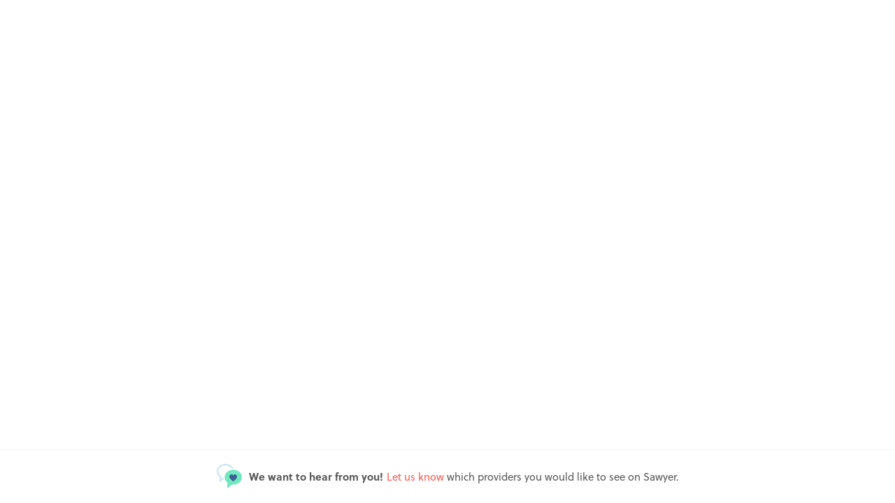

--- FILE ---
content_type: text/html; charset=utf-8
request_url: https://www.hisawyer.com/providers/juliette-ellas-play-date/9228-central-park-at-e-72nd
body_size: 49045
content:
<!DOCTYPE html>
<html>
<head>
    <meta charset="utf-8" />
<script type="text/javascript" nonce="z8mfwbvF4mvW0zIXYL5q6A==">window.NREUM||(NREUM={});NREUM.info={"beacon":"bam.nr-data.net","errorBeacon":"bam.nr-data.net","licenseKey":"dccfd930e4","applicationID":"15426846","transactionName":"IVsNERNeXwkBRxYPUBBfBhERXVIGARpJEF4UXQcAE0IcCQtWWBZYDVoQShJZXBI=","queueTime":4,"applicationTime":914,"agent":""}</script>
<script type="text/javascript" nonce="z8mfwbvF4mvW0zIXYL5q6A==">(window.NREUM||(NREUM={})).init={ajax:{deny_list:["bam.nr-data.net"]},feature_flags:["soft_nav"]};(window.NREUM||(NREUM={})).loader_config={xpid:"VQYPUF5aDxABUVVQAQkDUA==",licenseKey:"dccfd930e4",applicationID:"15426846",browserID:"15426862"};;/*! For license information please see nr-loader-full-1.308.0.min.js.LICENSE.txt */
(()=>{var e,t,r={384:(e,t,r)=>{"use strict";r.d(t,{NT:()=>a,US:()=>u,Zm:()=>o,bQ:()=>d,dV:()=>c,pV:()=>l});var n=r(6154),i=r(1863),s=r(1910);const a={beacon:"bam.nr-data.net",errorBeacon:"bam.nr-data.net"};function o(){return n.gm.NREUM||(n.gm.NREUM={}),void 0===n.gm.newrelic&&(n.gm.newrelic=n.gm.NREUM),n.gm.NREUM}function c(){let e=o();return e.o||(e.o={ST:n.gm.setTimeout,SI:n.gm.setImmediate||n.gm.setInterval,CT:n.gm.clearTimeout,XHR:n.gm.XMLHttpRequest,REQ:n.gm.Request,EV:n.gm.Event,PR:n.gm.Promise,MO:n.gm.MutationObserver,FETCH:n.gm.fetch,WS:n.gm.WebSocket},(0,s.i)(...Object.values(e.o))),e}function d(e,t){let r=o();r.initializedAgents??={},t.initializedAt={ms:(0,i.t)(),date:new Date},r.initializedAgents[e]=t}function u(e,t){o()[e]=t}function l(){return function(){let e=o();const t=e.info||{};e.info={beacon:a.beacon,errorBeacon:a.errorBeacon,...t}}(),function(){let e=o();const t=e.init||{};e.init={...t}}(),c(),function(){let e=o();const t=e.loader_config||{};e.loader_config={...t}}(),o()}},782:(e,t,r)=>{"use strict";r.d(t,{T:()=>n});const n=r(860).K7.pageViewTiming},860:(e,t,r)=>{"use strict";r.d(t,{$J:()=>u,K7:()=>c,P3:()=>d,XX:()=>i,Yy:()=>o,df:()=>s,qY:()=>n,v4:()=>a});const n="events",i="jserrors",s="browser/blobs",a="rum",o="browser/logs",c={ajax:"ajax",genericEvents:"generic_events",jserrors:i,logging:"logging",metrics:"metrics",pageAction:"page_action",pageViewEvent:"page_view_event",pageViewTiming:"page_view_timing",sessionReplay:"session_replay",sessionTrace:"session_trace",softNav:"soft_navigations",spa:"spa"},d={[c.pageViewEvent]:1,[c.pageViewTiming]:2,[c.metrics]:3,[c.jserrors]:4,[c.spa]:5,[c.ajax]:6,[c.sessionTrace]:7,[c.softNav]:8,[c.sessionReplay]:9,[c.logging]:10,[c.genericEvents]:11},u={[c.pageViewEvent]:a,[c.pageViewTiming]:n,[c.ajax]:n,[c.spa]:n,[c.softNav]:n,[c.metrics]:i,[c.jserrors]:i,[c.sessionTrace]:s,[c.sessionReplay]:s,[c.logging]:o,[c.genericEvents]:"ins"}},944:(e,t,r)=>{"use strict";r.d(t,{R:()=>i});var n=r(3241);function i(e,t){"function"==typeof console.debug&&(console.debug("New Relic Warning: https://github.com/newrelic/newrelic-browser-agent/blob/main/docs/warning-codes.md#".concat(e),t),(0,n.W)({agentIdentifier:null,drained:null,type:"data",name:"warn",feature:"warn",data:{code:e,secondary:t}}))}},993:(e,t,r)=>{"use strict";r.d(t,{A$:()=>s,ET:()=>a,TZ:()=>o,p_:()=>i});var n=r(860);const i={ERROR:"ERROR",WARN:"WARN",INFO:"INFO",DEBUG:"DEBUG",TRACE:"TRACE"},s={OFF:0,ERROR:1,WARN:2,INFO:3,DEBUG:4,TRACE:5},a="log",o=n.K7.logging},1541:(e,t,r)=>{"use strict";r.d(t,{U:()=>i,f:()=>n});const n={MFE:"MFE",BA:"BA"};function i(e,t){if(2!==t?.harvestEndpointVersion)return{};const r=t.agentRef.runtime.appMetadata.agents[0].entityGuid;return e?{"source.id":e.id,"source.name":e.name,"source.type":e.type,"parent.id":e.parent?.id||r,"parent.type":e.parent?.type||n.BA}:{"entity.guid":r,appId:t.agentRef.info.applicationID}}},1687:(e,t,r)=>{"use strict";r.d(t,{Ak:()=>d,Ze:()=>h,x3:()=>u});var n=r(3241),i=r(7836),s=r(3606),a=r(860),o=r(2646);const c={};function d(e,t){const r={staged:!1,priority:a.P3[t]||0};l(e),c[e].get(t)||c[e].set(t,r)}function u(e,t){e&&c[e]&&(c[e].get(t)&&c[e].delete(t),p(e,t,!1),c[e].size&&f(e))}function l(e){if(!e)throw new Error("agentIdentifier required");c[e]||(c[e]=new Map)}function h(e="",t="feature",r=!1){if(l(e),!e||!c[e].get(t)||r)return p(e,t);c[e].get(t).staged=!0,f(e)}function f(e){const t=Array.from(c[e]);t.every(([e,t])=>t.staged)&&(t.sort((e,t)=>e[1].priority-t[1].priority),t.forEach(([t])=>{c[e].delete(t),p(e,t)}))}function p(e,t,r=!0){const a=e?i.ee.get(e):i.ee,c=s.i.handlers;if(!a.aborted&&a.backlog&&c){if((0,n.W)({agentIdentifier:e,type:"lifecycle",name:"drain",feature:t}),r){const e=a.backlog[t],r=c[t];if(r){for(let t=0;e&&t<e.length;++t)g(e[t],r);Object.entries(r).forEach(([e,t])=>{Object.values(t||{}).forEach(t=>{t[0]?.on&&t[0]?.context()instanceof o.y&&t[0].on(e,t[1])})})}}a.isolatedBacklog||delete c[t],a.backlog[t]=null,a.emit("drain-"+t,[])}}function g(e,t){var r=e[1];Object.values(t[r]||{}).forEach(t=>{var r=e[0];if(t[0]===r){var n=t[1],i=e[3],s=e[2];n.apply(i,s)}})}},1738:(e,t,r)=>{"use strict";r.d(t,{U:()=>f,Y:()=>h});var n=r(3241),i=r(9908),s=r(1863),a=r(944),o=r(5701),c=r(3969),d=r(8362),u=r(860),l=r(4261);function h(e,t,r,s){const h=s||r;!h||h[e]&&h[e]!==d.d.prototype[e]||(h[e]=function(){(0,i.p)(c.xV,["API/"+e+"/called"],void 0,u.K7.metrics,r.ee),(0,n.W)({agentIdentifier:r.agentIdentifier,drained:!!o.B?.[r.agentIdentifier],type:"data",name:"api",feature:l.Pl+e,data:{}});try{return t.apply(this,arguments)}catch(e){(0,a.R)(23,e)}})}function f(e,t,r,n,a){const o=e.info;null===r?delete o.jsAttributes[t]:o.jsAttributes[t]=r,(a||null===r)&&(0,i.p)(l.Pl+n,[(0,s.t)(),t,r],void 0,"session",e.ee)}},1741:(e,t,r)=>{"use strict";r.d(t,{W:()=>s});var n=r(944),i=r(4261);class s{#e(e,...t){if(this[e]!==s.prototype[e])return this[e](...t);(0,n.R)(35,e)}addPageAction(e,t){return this.#e(i.hG,e,t)}register(e){return this.#e(i.eY,e)}recordCustomEvent(e,t){return this.#e(i.fF,e,t)}setPageViewName(e,t){return this.#e(i.Fw,e,t)}setCustomAttribute(e,t,r){return this.#e(i.cD,e,t,r)}noticeError(e,t){return this.#e(i.o5,e,t)}setUserId(e,t=!1){return this.#e(i.Dl,e,t)}setApplicationVersion(e){return this.#e(i.nb,e)}setErrorHandler(e){return this.#e(i.bt,e)}addRelease(e,t){return this.#e(i.k6,e,t)}log(e,t){return this.#e(i.$9,e,t)}start(){return this.#e(i.d3)}finished(e){return this.#e(i.BL,e)}recordReplay(){return this.#e(i.CH)}pauseReplay(){return this.#e(i.Tb)}addToTrace(e){return this.#e(i.U2,e)}setCurrentRouteName(e){return this.#e(i.PA,e)}interaction(e){return this.#e(i.dT,e)}wrapLogger(e,t,r){return this.#e(i.Wb,e,t,r)}measure(e,t){return this.#e(i.V1,e,t)}consent(e){return this.#e(i.Pv,e)}}},1863:(e,t,r)=>{"use strict";function n(){return Math.floor(performance.now())}r.d(t,{t:()=>n})},1910:(e,t,r)=>{"use strict";r.d(t,{i:()=>s});var n=r(944);const i=new Map;function s(...e){return e.every(e=>{if(i.has(e))return i.get(e);const t="function"==typeof e?e.toString():"",r=t.includes("[native code]"),s=t.includes("nrWrapper");return r||s||(0,n.R)(64,e?.name||t),i.set(e,r),r})}},2555:(e,t,r)=>{"use strict";r.d(t,{D:()=>o,f:()=>a});var n=r(384),i=r(8122);const s={beacon:n.NT.beacon,errorBeacon:n.NT.errorBeacon,licenseKey:void 0,applicationID:void 0,sa:void 0,queueTime:void 0,applicationTime:void 0,ttGuid:void 0,user:void 0,account:void 0,product:void 0,extra:void 0,jsAttributes:{},userAttributes:void 0,atts:void 0,transactionName:void 0,tNamePlain:void 0};function a(e){try{return!!e.licenseKey&&!!e.errorBeacon&&!!e.applicationID}catch(e){return!1}}const o=e=>(0,i.a)(e,s)},2614:(e,t,r)=>{"use strict";r.d(t,{BB:()=>a,H3:()=>n,g:()=>d,iL:()=>c,tS:()=>o,uh:()=>i,wk:()=>s});const n="NRBA",i="SESSION",s=144e5,a=18e5,o={STARTED:"session-started",PAUSE:"session-pause",RESET:"session-reset",RESUME:"session-resume",UPDATE:"session-update"},c={SAME_TAB:"same-tab",CROSS_TAB:"cross-tab"},d={OFF:0,FULL:1,ERROR:2}},2646:(e,t,r)=>{"use strict";r.d(t,{y:()=>n});class n{constructor(e){this.contextId=e}}},2843:(e,t,r)=>{"use strict";r.d(t,{G:()=>s,u:()=>i});var n=r(3878);function i(e,t=!1,r,i){(0,n.DD)("visibilitychange",function(){if(t)return void("hidden"===document.visibilityState&&e());e(document.visibilityState)},r,i)}function s(e,t,r){(0,n.sp)("pagehide",e,t,r)}},3241:(e,t,r)=>{"use strict";r.d(t,{W:()=>s});var n=r(6154);const i="newrelic";function s(e={}){try{n.gm.dispatchEvent(new CustomEvent(i,{detail:e}))}catch(e){}}},3304:(e,t,r)=>{"use strict";r.d(t,{A:()=>s});var n=r(7836);const i=()=>{const e=new WeakSet;return(t,r)=>{if("object"==typeof r&&null!==r){if(e.has(r))return;e.add(r)}return r}};function s(e){try{return JSON.stringify(e,i())??""}catch(e){try{n.ee.emit("internal-error",[e])}catch(e){}return""}}},3333:(e,t,r)=>{"use strict";r.d(t,{$v:()=>u,TZ:()=>n,Xh:()=>c,Zp:()=>i,kd:()=>d,mq:()=>o,nf:()=>a,qN:()=>s});const n=r(860).K7.genericEvents,i=["auxclick","click","copy","keydown","paste","scrollend"],s=["focus","blur"],a=4,o=1e3,c=2e3,d=["PageAction","UserAction","BrowserPerformance"],u={RESOURCES:"experimental.resources",REGISTER:"register"}},3434:(e,t,r)=>{"use strict";r.d(t,{Jt:()=>s,YM:()=>d});var n=r(7836),i=r(5607);const s="nr@original:".concat(i.W),a=50;var o=Object.prototype.hasOwnProperty,c=!1;function d(e,t){return e||(e=n.ee),r.inPlace=function(e,t,n,i,s){n||(n="");const a="-"===n.charAt(0);for(let o=0;o<t.length;o++){const c=t[o],d=e[c];l(d)||(e[c]=r(d,a?c+n:n,i,c,s))}},r.flag=s,r;function r(t,r,n,c,d){return l(t)?t:(r||(r=""),nrWrapper[s]=t,function(e,t,r){if(Object.defineProperty&&Object.keys)try{return Object.keys(e).forEach(function(r){Object.defineProperty(t,r,{get:function(){return e[r]},set:function(t){return e[r]=t,t}})}),t}catch(e){u([e],r)}for(var n in e)o.call(e,n)&&(t[n]=e[n])}(t,nrWrapper,e),nrWrapper);function nrWrapper(){var s,o,l,h;let f;try{o=this,s=[...arguments],l="function"==typeof n?n(s,o):n||{}}catch(t){u([t,"",[s,o,c],l],e)}i(r+"start",[s,o,c],l,d);const p=performance.now();let g;try{return h=t.apply(o,s),g=performance.now(),h}catch(e){throw g=performance.now(),i(r+"err",[s,o,e],l,d),f=e,f}finally{const e=g-p,t={start:p,end:g,duration:e,isLongTask:e>=a,methodName:c,thrownError:f};t.isLongTask&&i("long-task",[t,o],l,d),i(r+"end",[s,o,h],l,d)}}}function i(r,n,i,s){if(!c||t){var a=c;c=!0;try{e.emit(r,n,i,t,s)}catch(t){u([t,r,n,i],e)}c=a}}}function u(e,t){t||(t=n.ee);try{t.emit("internal-error",e)}catch(e){}}function l(e){return!(e&&"function"==typeof e&&e.apply&&!e[s])}},3606:(e,t,r)=>{"use strict";r.d(t,{i:()=>s});var n=r(9908);s.on=a;var i=s.handlers={};function s(e,t,r,s){a(s||n.d,i,e,t,r)}function a(e,t,r,i,s){s||(s="feature"),e||(e=n.d);var a=t[s]=t[s]||{};(a[r]=a[r]||[]).push([e,i])}},3738:(e,t,r)=>{"use strict";r.d(t,{He:()=>i,Kp:()=>o,Lc:()=>d,Rz:()=>u,TZ:()=>n,bD:()=>s,d3:()=>a,jx:()=>l,sl:()=>h,uP:()=>c});const n=r(860).K7.sessionTrace,i="bstResource",s="resource",a="-start",o="-end",c="fn"+a,d="fn"+o,u="pushState",l=1e3,h=3e4},3785:(e,t,r)=>{"use strict";r.d(t,{R:()=>c,b:()=>d});var n=r(9908),i=r(1863),s=r(860),a=r(3969),o=r(993);function c(e,t,r={},c=o.p_.INFO,d=!0,u,l=(0,i.t)()){(0,n.p)(a.xV,["API/logging/".concat(c.toLowerCase(),"/called")],void 0,s.K7.metrics,e),(0,n.p)(o.ET,[l,t,r,c,d,u],void 0,s.K7.logging,e)}function d(e){return"string"==typeof e&&Object.values(o.p_).some(t=>t===e.toUpperCase().trim())}},3878:(e,t,r)=>{"use strict";function n(e,t){return{capture:e,passive:!1,signal:t}}function i(e,t,r=!1,i){window.addEventListener(e,t,n(r,i))}function s(e,t,r=!1,i){document.addEventListener(e,t,n(r,i))}r.d(t,{DD:()=>s,jT:()=>n,sp:()=>i})},3969:(e,t,r)=>{"use strict";r.d(t,{TZ:()=>n,XG:()=>o,rs:()=>i,xV:()=>a,z_:()=>s});const n=r(860).K7.metrics,i="sm",s="cm",a="storeSupportabilityMetrics",o="storeEventMetrics"},4234:(e,t,r)=>{"use strict";r.d(t,{W:()=>s});var n=r(7836),i=r(1687);class s{constructor(e,t){this.agentIdentifier=e,this.ee=n.ee.get(e),this.featureName=t,this.blocked=!1}deregisterDrain(){(0,i.x3)(this.agentIdentifier,this.featureName)}}},4261:(e,t,r)=>{"use strict";r.d(t,{$9:()=>d,BL:()=>o,CH:()=>f,Dl:()=>w,Fw:()=>y,PA:()=>m,Pl:()=>n,Pv:()=>T,Tb:()=>l,U2:()=>s,V1:()=>E,Wb:()=>x,bt:()=>b,cD:()=>v,d3:()=>R,dT:()=>c,eY:()=>p,fF:()=>h,hG:()=>i,k6:()=>a,nb:()=>g,o5:()=>u});const n="api-",i="addPageAction",s="addToTrace",a="addRelease",o="finished",c="interaction",d="log",u="noticeError",l="pauseReplay",h="recordCustomEvent",f="recordReplay",p="register",g="setApplicationVersion",m="setCurrentRouteName",v="setCustomAttribute",b="setErrorHandler",y="setPageViewName",w="setUserId",R="start",x="wrapLogger",E="measure",T="consent"},5205:(e,t,r)=>{"use strict";r.d(t,{j:()=>S});var n=r(384),i=r(1741);var s=r(2555),a=r(3333);const o=e=>{if(!e||"string"!=typeof e)return!1;try{document.createDocumentFragment().querySelector(e)}catch{return!1}return!0};var c=r(2614),d=r(944),u=r(8122);const l="[data-nr-mask]",h=e=>(0,u.a)(e,(()=>{const e={feature_flags:[],experimental:{allow_registered_children:!1,resources:!1},mask_selector:"*",block_selector:"[data-nr-block]",mask_input_options:{color:!1,date:!1,"datetime-local":!1,email:!1,month:!1,number:!1,range:!1,search:!1,tel:!1,text:!1,time:!1,url:!1,week:!1,textarea:!1,select:!1,password:!0}};return{ajax:{deny_list:void 0,block_internal:!0,enabled:!0,autoStart:!0},api:{get allow_registered_children(){return e.feature_flags.includes(a.$v.REGISTER)||e.experimental.allow_registered_children},set allow_registered_children(t){e.experimental.allow_registered_children=t},duplicate_registered_data:!1},browser_consent_mode:{enabled:!1},distributed_tracing:{enabled:void 0,exclude_newrelic_header:void 0,cors_use_newrelic_header:void 0,cors_use_tracecontext_headers:void 0,allowed_origins:void 0},get feature_flags(){return e.feature_flags},set feature_flags(t){e.feature_flags=t},generic_events:{enabled:!0,autoStart:!0},harvest:{interval:30},jserrors:{enabled:!0,autoStart:!0},logging:{enabled:!0,autoStart:!0},metrics:{enabled:!0,autoStart:!0},obfuscate:void 0,page_action:{enabled:!0},page_view_event:{enabled:!0,autoStart:!0},page_view_timing:{enabled:!0,autoStart:!0},performance:{capture_marks:!1,capture_measures:!1,capture_detail:!0,resources:{get enabled(){return e.feature_flags.includes(a.$v.RESOURCES)||e.experimental.resources},set enabled(t){e.experimental.resources=t},asset_types:[],first_party_domains:[],ignore_newrelic:!0}},privacy:{cookies_enabled:!0},proxy:{assets:void 0,beacon:void 0},session:{expiresMs:c.wk,inactiveMs:c.BB},session_replay:{autoStart:!0,enabled:!1,preload:!1,sampling_rate:10,error_sampling_rate:100,collect_fonts:!1,inline_images:!1,fix_stylesheets:!0,mask_all_inputs:!0,get mask_text_selector(){return e.mask_selector},set mask_text_selector(t){o(t)?e.mask_selector="".concat(t,",").concat(l):""===t||null===t?e.mask_selector=l:(0,d.R)(5,t)},get block_class(){return"nr-block"},get ignore_class(){return"nr-ignore"},get mask_text_class(){return"nr-mask"},get block_selector(){return e.block_selector},set block_selector(t){o(t)?e.block_selector+=",".concat(t):""!==t&&(0,d.R)(6,t)},get mask_input_options(){return e.mask_input_options},set mask_input_options(t){t&&"object"==typeof t?e.mask_input_options={...t,password:!0}:(0,d.R)(7,t)}},session_trace:{enabled:!0,autoStart:!0},soft_navigations:{enabled:!0,autoStart:!0},spa:{enabled:!0,autoStart:!0},ssl:void 0,user_actions:{enabled:!0,elementAttributes:["id","className","tagName","type"]}}})());var f=r(6154),p=r(9324);let g=0;const m={buildEnv:p.F3,distMethod:p.Xs,version:p.xv,originTime:f.WN},v={consented:!1},b={appMetadata:{},get consented(){return this.session?.state?.consent||v.consented},set consented(e){v.consented=e},customTransaction:void 0,denyList:void 0,disabled:!1,harvester:void 0,isolatedBacklog:!1,isRecording:!1,loaderType:void 0,maxBytes:3e4,obfuscator:void 0,onerror:void 0,ptid:void 0,releaseIds:{},session:void 0,timeKeeper:void 0,registeredEntities:[],jsAttributesMetadata:{bytes:0},get harvestCount(){return++g}},y=e=>{const t=(0,u.a)(e,b),r=Object.keys(m).reduce((e,t)=>(e[t]={value:m[t],writable:!1,configurable:!0,enumerable:!0},e),{});return Object.defineProperties(t,r)};var w=r(5701);const R=e=>{const t=e.startsWith("http");e+="/",r.p=t?e:"https://"+e};var x=r(7836),E=r(3241);const T={accountID:void 0,trustKey:void 0,agentID:void 0,licenseKey:void 0,applicationID:void 0,xpid:void 0},A=e=>(0,u.a)(e,T),_=new Set;function S(e,t={},r,a){let{init:o,info:c,loader_config:d,runtime:u={},exposed:l=!0}=t;if(!c){const e=(0,n.pV)();o=e.init,c=e.info,d=e.loader_config}e.init=h(o||{}),e.loader_config=A(d||{}),c.jsAttributes??={},f.bv&&(c.jsAttributes.isWorker=!0),e.info=(0,s.D)(c);const p=e.init,g=[c.beacon,c.errorBeacon];_.has(e.agentIdentifier)||(p.proxy.assets&&(R(p.proxy.assets),g.push(p.proxy.assets)),p.proxy.beacon&&g.push(p.proxy.beacon),e.beacons=[...g],function(e){const t=(0,n.pV)();Object.getOwnPropertyNames(i.W.prototype).forEach(r=>{const n=i.W.prototype[r];if("function"!=typeof n||"constructor"===n)return;let s=t[r];e[r]&&!1!==e.exposed&&"micro-agent"!==e.runtime?.loaderType&&(t[r]=(...t)=>{const n=e[r](...t);return s?s(...t):n})})}(e),(0,n.US)("activatedFeatures",w.B)),u.denyList=[...p.ajax.deny_list||[],...p.ajax.block_internal?g:[]],u.ptid=e.agentIdentifier,u.loaderType=r,e.runtime=y(u),_.has(e.agentIdentifier)||(e.ee=x.ee.get(e.agentIdentifier),e.exposed=l,(0,E.W)({agentIdentifier:e.agentIdentifier,drained:!!w.B?.[e.agentIdentifier],type:"lifecycle",name:"initialize",feature:void 0,data:e.config})),_.add(e.agentIdentifier)}},5270:(e,t,r)=>{"use strict";r.d(t,{Aw:()=>a,SR:()=>s,rF:()=>o});var n=r(384),i=r(7767);function s(e){return!!(0,n.dV)().o.MO&&(0,i.V)(e)&&!0===e?.session_trace.enabled}function a(e){return!0===e?.session_replay.preload&&s(e)}function o(e,t){try{if("string"==typeof t?.type){if("password"===t.type.toLowerCase())return"*".repeat(e?.length||0);if(void 0!==t?.dataset?.nrUnmask||t?.classList?.contains("nr-unmask"))return e}}catch(e){}return"string"==typeof e?e.replace(/[\S]/g,"*"):"*".repeat(e?.length||0)}},5289:(e,t,r)=>{"use strict";r.d(t,{GG:()=>a,Qr:()=>c,sB:()=>o});var n=r(3878),i=r(6389);function s(){return"undefined"==typeof document||"complete"===document.readyState}function a(e,t){if(s())return e();const r=(0,i.J)(e),a=setInterval(()=>{s()&&(clearInterval(a),r())},500);(0,n.sp)("load",r,t)}function o(e){if(s())return e();(0,n.DD)("DOMContentLoaded",e)}function c(e){if(s())return e();(0,n.sp)("popstate",e)}},5607:(e,t,r)=>{"use strict";r.d(t,{W:()=>n});const n=(0,r(9566).bz)()},5701:(e,t,r)=>{"use strict";r.d(t,{B:()=>s,t:()=>a});var n=r(3241);const i=new Set,s={};function a(e,t){const r=t.agentIdentifier;s[r]??={},e&&"object"==typeof e&&(i.has(r)||(t.ee.emit("rumresp",[e]),s[r]=e,i.add(r),(0,n.W)({agentIdentifier:r,loaded:!0,drained:!0,type:"lifecycle",name:"load",feature:void 0,data:e})))}},6154:(e,t,r)=>{"use strict";r.d(t,{OF:()=>d,RI:()=>i,WN:()=>h,bv:()=>s,eN:()=>f,gm:()=>a,lR:()=>l,m:()=>c,mw:()=>o,sb:()=>u});var n=r(1863);const i="undefined"!=typeof window&&!!window.document,s="undefined"!=typeof WorkerGlobalScope&&("undefined"!=typeof self&&self instanceof WorkerGlobalScope&&self.navigator instanceof WorkerNavigator||"undefined"!=typeof globalThis&&globalThis instanceof WorkerGlobalScope&&globalThis.navigator instanceof WorkerNavigator),a=i?window:"undefined"!=typeof WorkerGlobalScope&&("undefined"!=typeof self&&self instanceof WorkerGlobalScope&&self||"undefined"!=typeof globalThis&&globalThis instanceof WorkerGlobalScope&&globalThis),o=Boolean("hidden"===a?.document?.visibilityState),c=""+a?.location,d=/iPad|iPhone|iPod/.test(a.navigator?.userAgent),u=d&&"undefined"==typeof SharedWorker,l=(()=>{const e=a.navigator?.userAgent?.match(/Firefox[/\s](\d+\.\d+)/);return Array.isArray(e)&&e.length>=2?+e[1]:0})(),h=Date.now()-(0,n.t)(),f=()=>"undefined"!=typeof PerformanceNavigationTiming&&a?.performance?.getEntriesByType("navigation")?.[0]?.responseStart},6344:(e,t,r)=>{"use strict";r.d(t,{BB:()=>u,Qb:()=>l,TZ:()=>i,Ug:()=>a,Vh:()=>s,_s:()=>o,bc:()=>d,yP:()=>c});var n=r(2614);const i=r(860).K7.sessionReplay,s="errorDuringReplay",a=.12,o={DomContentLoaded:0,Load:1,FullSnapshot:2,IncrementalSnapshot:3,Meta:4,Custom:5},c={[n.g.ERROR]:15e3,[n.g.FULL]:3e5,[n.g.OFF]:0},d={RESET:{message:"Session was reset",sm:"Reset"},IMPORT:{message:"Recorder failed to import",sm:"Import"},TOO_MANY:{message:"429: Too Many Requests",sm:"Too-Many"},TOO_BIG:{message:"Payload was too large",sm:"Too-Big"},CROSS_TAB:{message:"Session Entity was set to OFF on another tab",sm:"Cross-Tab"},ENTITLEMENTS:{message:"Session Replay is not allowed and will not be started",sm:"Entitlement"}},u=5e3,l={API:"api",RESUME:"resume",SWITCH_TO_FULL:"switchToFull",INITIALIZE:"initialize",PRELOAD:"preload"}},6389:(e,t,r)=>{"use strict";function n(e,t=500,r={}){const n=r?.leading||!1;let i;return(...r)=>{n&&void 0===i&&(e.apply(this,r),i=setTimeout(()=>{i=clearTimeout(i)},t)),n||(clearTimeout(i),i=setTimeout(()=>{e.apply(this,r)},t))}}function i(e){let t=!1;return(...r)=>{t||(t=!0,e.apply(this,r))}}r.d(t,{J:()=>i,s:()=>n})},6630:(e,t,r)=>{"use strict";r.d(t,{T:()=>n});const n=r(860).K7.pageViewEvent},6774:(e,t,r)=>{"use strict";r.d(t,{T:()=>n});const n=r(860).K7.jserrors},7295:(e,t,r)=>{"use strict";r.d(t,{Xv:()=>a,gX:()=>i,iW:()=>s});var n=[];function i(e){if(!e||s(e))return!1;if(0===n.length)return!0;if("*"===n[0].hostname)return!1;for(var t=0;t<n.length;t++){var r=n[t];if(r.hostname.test(e.hostname)&&r.pathname.test(e.pathname))return!1}return!0}function s(e){return void 0===e.hostname}function a(e){if(n=[],e&&e.length)for(var t=0;t<e.length;t++){let r=e[t];if(!r)continue;if("*"===r)return void(n=[{hostname:"*"}]);0===r.indexOf("http://")?r=r.substring(7):0===r.indexOf("https://")&&(r=r.substring(8));const i=r.indexOf("/");let s,a;i>0?(s=r.substring(0,i),a=r.substring(i)):(s=r,a="*");let[c]=s.split(":");n.push({hostname:o(c),pathname:o(a,!0)})}}function o(e,t=!1){const r=e.replace(/[.+?^${}()|[\]\\]/g,e=>"\\"+e).replace(/\*/g,".*?");return new RegExp((t?"^":"")+r+"$")}},7485:(e,t,r)=>{"use strict";r.d(t,{D:()=>i});var n=r(6154);function i(e){if(0===(e||"").indexOf("data:"))return{protocol:"data"};try{const t=new URL(e,location.href),r={port:t.port,hostname:t.hostname,pathname:t.pathname,search:t.search,protocol:t.protocol.slice(0,t.protocol.indexOf(":")),sameOrigin:t.protocol===n.gm?.location?.protocol&&t.host===n.gm?.location?.host};return r.port&&""!==r.port||("http:"===t.protocol&&(r.port="80"),"https:"===t.protocol&&(r.port="443")),r.pathname&&""!==r.pathname?r.pathname.startsWith("/")||(r.pathname="/".concat(r.pathname)):r.pathname="/",r}catch(e){return{}}}},7699:(e,t,r)=>{"use strict";r.d(t,{It:()=>s,KC:()=>o,No:()=>i,qh:()=>a});var n=r(860);const i=16e3,s=1e6,a="SESSION_ERROR",o={[n.K7.logging]:!0,[n.K7.genericEvents]:!1,[n.K7.jserrors]:!1,[n.K7.ajax]:!1}},7767:(e,t,r)=>{"use strict";r.d(t,{V:()=>i});var n=r(6154);const i=e=>n.RI&&!0===e?.privacy.cookies_enabled},7836:(e,t,r)=>{"use strict";r.d(t,{P:()=>o,ee:()=>c});var n=r(384),i=r(8990),s=r(2646),a=r(5607);const o="nr@context:".concat(a.W),c=function e(t,r){var n={},a={},u={},l=!1;try{l=16===r.length&&d.initializedAgents?.[r]?.runtime.isolatedBacklog}catch(e){}var h={on:p,addEventListener:p,removeEventListener:function(e,t){var r=n[e];if(!r)return;for(var i=0;i<r.length;i++)r[i]===t&&r.splice(i,1)},emit:function(e,r,n,i,s){!1!==s&&(s=!0);if(c.aborted&&!i)return;t&&s&&t.emit(e,r,n);var o=f(n);g(e).forEach(e=>{e.apply(o,r)});var d=v()[a[e]];d&&d.push([h,e,r,o]);return o},get:m,listeners:g,context:f,buffer:function(e,t){const r=v();if(t=t||"feature",h.aborted)return;Object.entries(e||{}).forEach(([e,n])=>{a[n]=t,t in r||(r[t]=[])})},abort:function(){h._aborted=!0,Object.keys(h.backlog).forEach(e=>{delete h.backlog[e]})},isBuffering:function(e){return!!v()[a[e]]},debugId:r,backlog:l?{}:t&&"object"==typeof t.backlog?t.backlog:{},isolatedBacklog:l};return Object.defineProperty(h,"aborted",{get:()=>{let e=h._aborted||!1;return e||(t&&(e=t.aborted),e)}}),h;function f(e){return e&&e instanceof s.y?e:e?(0,i.I)(e,o,()=>new s.y(o)):new s.y(o)}function p(e,t){n[e]=g(e).concat(t)}function g(e){return n[e]||[]}function m(t){return u[t]=u[t]||e(h,t)}function v(){return h.backlog}}(void 0,"globalEE"),d=(0,n.Zm)();d.ee||(d.ee=c)},8122:(e,t,r)=>{"use strict";r.d(t,{a:()=>i});var n=r(944);function i(e,t){try{if(!e||"object"!=typeof e)return(0,n.R)(3);if(!t||"object"!=typeof t)return(0,n.R)(4);const r=Object.create(Object.getPrototypeOf(t),Object.getOwnPropertyDescriptors(t)),s=0===Object.keys(r).length?e:r;for(let a in s)if(void 0!==e[a])try{if(null===e[a]){r[a]=null;continue}Array.isArray(e[a])&&Array.isArray(t[a])?r[a]=Array.from(new Set([...e[a],...t[a]])):"object"==typeof e[a]&&"object"==typeof t[a]?r[a]=i(e[a],t[a]):r[a]=e[a]}catch(e){r[a]||(0,n.R)(1,e)}return r}catch(e){(0,n.R)(2,e)}}},8139:(e,t,r)=>{"use strict";r.d(t,{u:()=>h});var n=r(7836),i=r(3434),s=r(8990),a=r(6154);const o={},c=a.gm.XMLHttpRequest,d="addEventListener",u="removeEventListener",l="nr@wrapped:".concat(n.P);function h(e){var t=function(e){return(e||n.ee).get("events")}(e);if(o[t.debugId]++)return t;o[t.debugId]=1;var r=(0,i.YM)(t,!0);function h(e){r.inPlace(e,[d,u],"-",p)}function p(e,t){return e[1]}return"getPrototypeOf"in Object&&(a.RI&&f(document,h),c&&f(c.prototype,h),f(a.gm,h)),t.on(d+"-start",function(e,t){var n=e[1];if(null!==n&&("function"==typeof n||"object"==typeof n)&&"newrelic"!==e[0]){var i=(0,s.I)(n,l,function(){var e={object:function(){if("function"!=typeof n.handleEvent)return;return n.handleEvent.apply(n,arguments)},function:n}[typeof n];return e?r(e,"fn-",null,e.name||"anonymous"):n});this.wrapped=e[1]=i}}),t.on(u+"-start",function(e){e[1]=this.wrapped||e[1]}),t}function f(e,t,...r){let n=e;for(;"object"==typeof n&&!Object.prototype.hasOwnProperty.call(n,d);)n=Object.getPrototypeOf(n);n&&t(n,...r)}},8362:(e,t,r)=>{"use strict";r.d(t,{d:()=>s});var n=r(9566),i=r(1741);class s extends i.W{agentIdentifier=(0,n.LA)(16)}},8374:(e,t,r)=>{r.nc=(()=>{try{return document?.currentScript?.nonce}catch(e){}return""})()},8990:(e,t,r)=>{"use strict";r.d(t,{I:()=>i});var n=Object.prototype.hasOwnProperty;function i(e,t,r){if(n.call(e,t))return e[t];var i=r();if(Object.defineProperty&&Object.keys)try{return Object.defineProperty(e,t,{value:i,writable:!0,enumerable:!1}),i}catch(e){}return e[t]=i,i}},9119:(e,t,r)=>{"use strict";r.d(t,{L:()=>s});var n=/([^?#]*)[^#]*(#[^?]*|$).*/,i=/([^?#]*)().*/;function s(e,t){return e?e.replace(t?n:i,"$1$2"):e}},9300:(e,t,r)=>{"use strict";r.d(t,{T:()=>n});const n=r(860).K7.ajax},9324:(e,t,r)=>{"use strict";r.d(t,{AJ:()=>a,F3:()=>i,Xs:()=>s,Yq:()=>o,xv:()=>n});const n="1.308.0",i="PROD",s="CDN",a="@newrelic/rrweb",o="1.0.1"},9566:(e,t,r)=>{"use strict";r.d(t,{LA:()=>o,ZF:()=>c,bz:()=>a,el:()=>d});var n=r(6154);const i="xxxxxxxx-xxxx-4xxx-yxxx-xxxxxxxxxxxx";function s(e,t){return e?15&e[t]:16*Math.random()|0}function a(){const e=n.gm?.crypto||n.gm?.msCrypto;let t,r=0;return e&&e.getRandomValues&&(t=e.getRandomValues(new Uint8Array(30))),i.split("").map(e=>"x"===e?s(t,r++).toString(16):"y"===e?(3&s()|8).toString(16):e).join("")}function o(e){const t=n.gm?.crypto||n.gm?.msCrypto;let r,i=0;t&&t.getRandomValues&&(r=t.getRandomValues(new Uint8Array(e)));const a=[];for(var o=0;o<e;o++)a.push(s(r,i++).toString(16));return a.join("")}function c(){return o(16)}function d(){return o(32)}},9908:(e,t,r)=>{"use strict";r.d(t,{d:()=>n,p:()=>i});var n=r(7836).ee.get("handle");function i(e,t,r,i,s){s?(s.buffer([e],i),s.emit(e,t,r)):(n.buffer([e],i),n.emit(e,t,r))}}},n={};function i(e){var t=n[e];if(void 0!==t)return t.exports;var s=n[e]={exports:{}};return r[e](s,s.exports,i),s.exports}i.m=r,i.d=(e,t)=>{for(var r in t)i.o(t,r)&&!i.o(e,r)&&Object.defineProperty(e,r,{enumerable:!0,get:t[r]})},i.f={},i.e=e=>Promise.all(Object.keys(i.f).reduce((t,r)=>(i.f[r](e,t),t),[])),i.u=e=>({95:"nr-full-compressor",222:"nr-full-recorder",891:"nr-full"}[e]+"-1.308.0.min.js"),i.o=(e,t)=>Object.prototype.hasOwnProperty.call(e,t),e={},t="NRBA-1.308.0.PROD:",i.l=(r,n,s,a)=>{if(e[r])e[r].push(n);else{var o,c;if(void 0!==s)for(var d=document.getElementsByTagName("script"),u=0;u<d.length;u++){var l=d[u];if(l.getAttribute("src")==r||l.getAttribute("data-webpack")==t+s){o=l;break}}if(!o){c=!0;var h={891:"sha512-fcveNDcpRQS9OweGhN4uJe88Qmg+EVyH6j/wngwL2Le0m7LYyz7q+JDx7KBxsdDF4TaPVsSmHg12T3pHwdLa7w==",222:"sha512-O8ZzdvgB4fRyt7k2Qrr4STpR+tCA2mcQEig6/dP3rRy9uEx1CTKQ6cQ7Src0361y7xS434ua+zIPo265ZpjlEg==",95:"sha512-jDWejat/6/UDex/9XjYoPPmpMPuEvBCSuCg/0tnihjbn5bh9mP3An0NzFV9T5Tc+3kKhaXaZA8UIKPAanD2+Gw=="};(o=document.createElement("script")).charset="utf-8",i.nc&&o.setAttribute("nonce",i.nc),o.setAttribute("data-webpack",t+s),o.src=r,0!==o.src.indexOf(window.location.origin+"/")&&(o.crossOrigin="anonymous"),h[a]&&(o.integrity=h[a])}e[r]=[n];var f=(t,n)=>{o.onerror=o.onload=null,clearTimeout(p);var i=e[r];if(delete e[r],o.parentNode&&o.parentNode.removeChild(o),i&&i.forEach(e=>e(n)),t)return t(n)},p=setTimeout(f.bind(null,void 0,{type:"timeout",target:o}),12e4);o.onerror=f.bind(null,o.onerror),o.onload=f.bind(null,o.onload),c&&document.head.appendChild(o)}},i.r=e=>{"undefined"!=typeof Symbol&&Symbol.toStringTag&&Object.defineProperty(e,Symbol.toStringTag,{value:"Module"}),Object.defineProperty(e,"__esModule",{value:!0})},i.p="https://js-agent.newrelic.com/",(()=>{var e={85:0,959:0};i.f.j=(t,r)=>{var n=i.o(e,t)?e[t]:void 0;if(0!==n)if(n)r.push(n[2]);else{var s=new Promise((r,i)=>n=e[t]=[r,i]);r.push(n[2]=s);var a=i.p+i.u(t),o=new Error;i.l(a,r=>{if(i.o(e,t)&&(0!==(n=e[t])&&(e[t]=void 0),n)){var s=r&&("load"===r.type?"missing":r.type),a=r&&r.target&&r.target.src;o.message="Loading chunk "+t+" failed: ("+s+": "+a+")",o.name="ChunkLoadError",o.type=s,o.request=a,n[1](o)}},"chunk-"+t,t)}};var t=(t,r)=>{var n,s,[a,o,c]=r,d=0;if(a.some(t=>0!==e[t])){for(n in o)i.o(o,n)&&(i.m[n]=o[n]);if(c)c(i)}for(t&&t(r);d<a.length;d++)s=a[d],i.o(e,s)&&e[s]&&e[s][0](),e[s]=0},r=self["webpackChunk:NRBA-1.308.0.PROD"]=self["webpackChunk:NRBA-1.308.0.PROD"]||[];r.forEach(t.bind(null,0)),r.push=t.bind(null,r.push.bind(r))})(),(()=>{"use strict";i(8374);var e=i(8362),t=i(860);const r=Object.values(t.K7);var n=i(5205);var s=i(9908),a=i(1863),o=i(4261),c=i(1738);var d=i(1687),u=i(4234),l=i(5289),h=i(6154),f=i(944),p=i(5270),g=i(7767),m=i(6389),v=i(7699);class b extends u.W{constructor(e,t){super(e.agentIdentifier,t),this.agentRef=e,this.abortHandler=void 0,this.featAggregate=void 0,this.loadedSuccessfully=void 0,this.onAggregateImported=new Promise(e=>{this.loadedSuccessfully=e}),this.deferred=Promise.resolve(),!1===e.init[this.featureName].autoStart?this.deferred=new Promise((t,r)=>{this.ee.on("manual-start-all",(0,m.J)(()=>{(0,d.Ak)(e.agentIdentifier,this.featureName),t()}))}):(0,d.Ak)(e.agentIdentifier,t)}importAggregator(e,t,r={}){if(this.featAggregate)return;const n=async()=>{let n;await this.deferred;try{if((0,g.V)(e.init)){const{setupAgentSession:t}=await i.e(891).then(i.bind(i,8766));n=t(e)}}catch(e){(0,f.R)(20,e),this.ee.emit("internal-error",[e]),(0,s.p)(v.qh,[e],void 0,this.featureName,this.ee)}try{if(!this.#t(this.featureName,n,e.init))return(0,d.Ze)(this.agentIdentifier,this.featureName),void this.loadedSuccessfully(!1);const{Aggregate:i}=await t();this.featAggregate=new i(e,r),e.runtime.harvester.initializedAggregates.push(this.featAggregate),this.loadedSuccessfully(!0)}catch(e){(0,f.R)(34,e),this.abortHandler?.(),(0,d.Ze)(this.agentIdentifier,this.featureName,!0),this.loadedSuccessfully(!1),this.ee&&this.ee.abort()}};h.RI?(0,l.GG)(()=>n(),!0):n()}#t(e,r,n){if(this.blocked)return!1;switch(e){case t.K7.sessionReplay:return(0,p.SR)(n)&&!!r;case t.K7.sessionTrace:return!!r;default:return!0}}}var y=i(6630),w=i(2614),R=i(3241);class x extends b{static featureName=y.T;constructor(e){var t;super(e,y.T),this.setupInspectionEvents(e.agentIdentifier),t=e,(0,c.Y)(o.Fw,function(e,r){"string"==typeof e&&("/"!==e.charAt(0)&&(e="/"+e),t.runtime.customTransaction=(r||"http://custom.transaction")+e,(0,s.p)(o.Pl+o.Fw,[(0,a.t)()],void 0,void 0,t.ee))},t),this.importAggregator(e,()=>i.e(891).then(i.bind(i,3718)))}setupInspectionEvents(e){const t=(t,r)=>{t&&(0,R.W)({agentIdentifier:e,timeStamp:t.timeStamp,loaded:"complete"===t.target.readyState,type:"window",name:r,data:t.target.location+""})};(0,l.sB)(e=>{t(e,"DOMContentLoaded")}),(0,l.GG)(e=>{t(e,"load")}),(0,l.Qr)(e=>{t(e,"navigate")}),this.ee.on(w.tS.UPDATE,(t,r)=>{(0,R.W)({agentIdentifier:e,type:"lifecycle",name:"session",data:r})})}}var E=i(384);class T extends e.d{constructor(e){var t;(super(),h.gm)?(this.features={},(0,E.bQ)(this.agentIdentifier,this),this.desiredFeatures=new Set(e.features||[]),this.desiredFeatures.add(x),(0,n.j)(this,e,e.loaderType||"agent"),t=this,(0,c.Y)(o.cD,function(e,r,n=!1){if("string"==typeof e){if(["string","number","boolean"].includes(typeof r)||null===r)return(0,c.U)(t,e,r,o.cD,n);(0,f.R)(40,typeof r)}else(0,f.R)(39,typeof e)},t),function(e){(0,c.Y)(o.Dl,function(t,r=!1){if("string"!=typeof t&&null!==t)return void(0,f.R)(41,typeof t);const n=e.info.jsAttributes["enduser.id"];r&&null!=n&&n!==t?(0,s.p)(o.Pl+"setUserIdAndResetSession",[t],void 0,"session",e.ee):(0,c.U)(e,"enduser.id",t,o.Dl,!0)},e)}(this),function(e){(0,c.Y)(o.nb,function(t){if("string"==typeof t||null===t)return(0,c.U)(e,"application.version",t,o.nb,!1);(0,f.R)(42,typeof t)},e)}(this),function(e){(0,c.Y)(o.d3,function(){e.ee.emit("manual-start-all")},e)}(this),function(e){(0,c.Y)(o.Pv,function(t=!0){if("boolean"==typeof t){if((0,s.p)(o.Pl+o.Pv,[t],void 0,"session",e.ee),e.runtime.consented=t,t){const t=e.features.page_view_event;t.onAggregateImported.then(e=>{const r=t.featAggregate;e&&!r.sentRum&&r.sendRum()})}}else(0,f.R)(65,typeof t)},e)}(this),this.run()):(0,f.R)(21)}get config(){return{info:this.info,init:this.init,loader_config:this.loader_config,runtime:this.runtime}}get api(){return this}run(){try{const e=function(e){const t={};return r.forEach(r=>{t[r]=!!e[r]?.enabled}),t}(this.init),n=[...this.desiredFeatures];n.sort((e,r)=>t.P3[e.featureName]-t.P3[r.featureName]),n.forEach(r=>{if(!e[r.featureName]&&r.featureName!==t.K7.pageViewEvent)return;if(r.featureName===t.K7.spa)return void(0,f.R)(67);const n=function(e){switch(e){case t.K7.ajax:return[t.K7.jserrors];case t.K7.sessionTrace:return[t.K7.ajax,t.K7.pageViewEvent];case t.K7.sessionReplay:return[t.K7.sessionTrace];case t.K7.pageViewTiming:return[t.K7.pageViewEvent];default:return[]}}(r.featureName).filter(e=>!(e in this.features));n.length>0&&(0,f.R)(36,{targetFeature:r.featureName,missingDependencies:n}),this.features[r.featureName]=new r(this)})}catch(e){(0,f.R)(22,e);for(const e in this.features)this.features[e].abortHandler?.();const t=(0,E.Zm)();delete t.initializedAgents[this.agentIdentifier]?.features,delete this.sharedAggregator;return t.ee.get(this.agentIdentifier).abort(),!1}}}var A=i(2843),_=i(782);class S extends b{static featureName=_.T;constructor(e){super(e,_.T),h.RI&&((0,A.u)(()=>(0,s.p)("docHidden",[(0,a.t)()],void 0,_.T,this.ee),!0),(0,A.G)(()=>(0,s.p)("winPagehide",[(0,a.t)()],void 0,_.T,this.ee)),this.importAggregator(e,()=>i.e(891).then(i.bind(i,9018))))}}var O=i(3969);class I extends b{static featureName=O.TZ;constructor(e){super(e,O.TZ),h.RI&&document.addEventListener("securitypolicyviolation",e=>{(0,s.p)(O.xV,["Generic/CSPViolation/Detected"],void 0,this.featureName,this.ee)}),this.importAggregator(e,()=>i.e(891).then(i.bind(i,6555)))}}var P=i(6774),k=i(3878),N=i(3304);class D{constructor(e,t,r,n,i){this.name="UncaughtError",this.message="string"==typeof e?e:(0,N.A)(e),this.sourceURL=t,this.line=r,this.column=n,this.__newrelic=i}}function j(e){return M(e)?e:new D(void 0!==e?.message?e.message:e,e?.filename||e?.sourceURL,e?.lineno||e?.line,e?.colno||e?.col,e?.__newrelic,e?.cause)}function C(e){const t="Unhandled Promise Rejection: ";if(!e?.reason)return;if(M(e.reason)){try{e.reason.message.startsWith(t)||(e.reason.message=t+e.reason.message)}catch(e){}return j(e.reason)}const r=j(e.reason);return(r.message||"").startsWith(t)||(r.message=t+r.message),r}function L(e){if(e.error instanceof SyntaxError&&!/:\d+$/.test(e.error.stack?.trim())){const t=new D(e.message,e.filename,e.lineno,e.colno,e.error.__newrelic,e.cause);return t.name=SyntaxError.name,t}return M(e.error)?e.error:j(e)}function M(e){return e instanceof Error&&!!e.stack}function B(e,r,n,i,o=(0,a.t)()){"string"==typeof e&&(e=new Error(e)),(0,s.p)("err",[e,o,!1,r,n.runtime.isRecording,void 0,i],void 0,t.K7.jserrors,n.ee),(0,s.p)("uaErr",[],void 0,t.K7.genericEvents,n.ee)}var H=i(1541),K=i(993),W=i(3785);function U(e,{customAttributes:t={},level:r=K.p_.INFO}={},n,i,s=(0,a.t)()){(0,W.R)(n.ee,e,t,r,!1,i,s)}function F(e,r,n,i,c=(0,a.t)()){(0,s.p)(o.Pl+o.hG,[c,e,r,i],void 0,t.K7.genericEvents,n.ee)}function V(e,r,n,i,c=(0,a.t)()){const{start:d,end:u,customAttributes:l}=r||{},h={customAttributes:l||{}};if("object"!=typeof h.customAttributes||"string"!=typeof e||0===e.length)return void(0,f.R)(57);const p=(e,t)=>null==e?t:"number"==typeof e?e:e instanceof PerformanceMark?e.startTime:Number.NaN;if(h.start=p(d,0),h.end=p(u,c),Number.isNaN(h.start)||Number.isNaN(h.end))(0,f.R)(57);else{if(h.duration=h.end-h.start,!(h.duration<0))return(0,s.p)(o.Pl+o.V1,[h,e,i],void 0,t.K7.genericEvents,n.ee),h;(0,f.R)(58)}}function z(e,r={},n,i,c=(0,a.t)()){(0,s.p)(o.Pl+o.fF,[c,e,r,i],void 0,t.K7.genericEvents,n.ee)}function G(e){(0,c.Y)(o.eY,function(t){return Y(e,t)},e)}function Y(e,r,n){(0,f.R)(54,"newrelic.register"),r||={},r.type=H.f.MFE,r.licenseKey||=e.info.licenseKey,r.blocked=!1,r.parent=n||{},Array.isArray(r.tags)||(r.tags=[]);const i={};r.tags.forEach(e=>{"name"!==e&&"id"!==e&&(i["source.".concat(e)]=!0)}),r.isolated??=!0;let o=()=>{};const c=e.runtime.registeredEntities;if(!r.isolated){const e=c.find(({metadata:{target:{id:e}}})=>e===r.id&&!r.isolated);if(e)return e}const d=e=>{r.blocked=!0,o=e};function u(e){return"string"==typeof e&&!!e.trim()&&e.trim().length<501||"number"==typeof e}e.init.api.allow_registered_children||d((0,m.J)(()=>(0,f.R)(55))),u(r.id)&&u(r.name)||d((0,m.J)(()=>(0,f.R)(48,r)));const l={addPageAction:(t,n={})=>g(F,[t,{...i,...n},e],r),deregister:()=>{d((0,m.J)(()=>(0,f.R)(68)))},log:(t,n={})=>g(U,[t,{...n,customAttributes:{...i,...n.customAttributes||{}}},e],r),measure:(t,n={})=>g(V,[t,{...n,customAttributes:{...i,...n.customAttributes||{}}},e],r),noticeError:(t,n={})=>g(B,[t,{...i,...n},e],r),register:(t={})=>g(Y,[e,t],l.metadata.target),recordCustomEvent:(t,n={})=>g(z,[t,{...i,...n},e],r),setApplicationVersion:e=>p("application.version",e),setCustomAttribute:(e,t)=>p(e,t),setUserId:e=>p("enduser.id",e),metadata:{customAttributes:i,target:r}},h=()=>(r.blocked&&o(),r.blocked);h()||c.push(l);const p=(e,t)=>{h()||(i[e]=t)},g=(r,n,i)=>{if(h())return;const o=(0,a.t)();(0,s.p)(O.xV,["API/register/".concat(r.name,"/called")],void 0,t.K7.metrics,e.ee);try{if(e.init.api.duplicate_registered_data&&"register"!==r.name){let e=n;if(n[1]instanceof Object){const t={"child.id":i.id,"child.type":i.type};e="customAttributes"in n[1]?[n[0],{...n[1],customAttributes:{...n[1].customAttributes,...t}},...n.slice(2)]:[n[0],{...n[1],...t},...n.slice(2)]}r(...e,void 0,o)}return r(...n,i,o)}catch(e){(0,f.R)(50,e)}};return l}class q extends b{static featureName=P.T;constructor(e){var t;super(e,P.T),t=e,(0,c.Y)(o.o5,(e,r)=>B(e,r,t),t),function(e){(0,c.Y)(o.bt,function(t){e.runtime.onerror=t},e)}(e),function(e){let t=0;(0,c.Y)(o.k6,function(e,r){++t>10||(this.runtime.releaseIds[e.slice(-200)]=(""+r).slice(-200))},e)}(e),G(e);try{this.removeOnAbort=new AbortController}catch(e){}this.ee.on("internal-error",(t,r)=>{this.abortHandler&&(0,s.p)("ierr",[j(t),(0,a.t)(),!0,{},e.runtime.isRecording,r],void 0,this.featureName,this.ee)}),h.gm.addEventListener("unhandledrejection",t=>{this.abortHandler&&(0,s.p)("err",[C(t),(0,a.t)(),!1,{unhandledPromiseRejection:1},e.runtime.isRecording],void 0,this.featureName,this.ee)},(0,k.jT)(!1,this.removeOnAbort?.signal)),h.gm.addEventListener("error",t=>{this.abortHandler&&(0,s.p)("err",[L(t),(0,a.t)(),!1,{},e.runtime.isRecording],void 0,this.featureName,this.ee)},(0,k.jT)(!1,this.removeOnAbort?.signal)),this.abortHandler=this.#r,this.importAggregator(e,()=>i.e(891).then(i.bind(i,2176)))}#r(){this.removeOnAbort?.abort(),this.abortHandler=void 0}}var Z=i(8990);let X=1;function J(e){const t=typeof e;return!e||"object"!==t&&"function"!==t?-1:e===h.gm?0:(0,Z.I)(e,"nr@id",function(){return X++})}function Q(e){if("string"==typeof e&&e.length)return e.length;if("object"==typeof e){if("undefined"!=typeof ArrayBuffer&&e instanceof ArrayBuffer&&e.byteLength)return e.byteLength;if("undefined"!=typeof Blob&&e instanceof Blob&&e.size)return e.size;if(!("undefined"!=typeof FormData&&e instanceof FormData))try{return(0,N.A)(e).length}catch(e){return}}}var ee=i(8139),te=i(7836),re=i(3434);const ne={},ie=["open","send"];function se(e){var t=e||te.ee;const r=function(e){return(e||te.ee).get("xhr")}(t);if(void 0===h.gm.XMLHttpRequest)return r;if(ne[r.debugId]++)return r;ne[r.debugId]=1,(0,ee.u)(t);var n=(0,re.YM)(r),i=h.gm.XMLHttpRequest,s=h.gm.MutationObserver,a=h.gm.Promise,o=h.gm.setInterval,c="readystatechange",d=["onload","onerror","onabort","onloadstart","onloadend","onprogress","ontimeout"],u=[],l=h.gm.XMLHttpRequest=function(e){const t=new i(e),s=r.context(t);try{r.emit("new-xhr",[t],s),t.addEventListener(c,(a=s,function(){var e=this;e.readyState>3&&!a.resolved&&(a.resolved=!0,r.emit("xhr-resolved",[],e)),n.inPlace(e,d,"fn-",y)}),(0,k.jT)(!1))}catch(e){(0,f.R)(15,e);try{r.emit("internal-error",[e])}catch(e){}}var a;return t};function p(e,t){n.inPlace(t,["onreadystatechange"],"fn-",y)}if(function(e,t){for(var r in e)t[r]=e[r]}(i,l),l.prototype=i.prototype,n.inPlace(l.prototype,ie,"-xhr-",y),r.on("send-xhr-start",function(e,t){p(e,t),function(e){u.push(e),s&&(g?g.then(b):o?o(b):(m=-m,v.data=m))}(t)}),r.on("open-xhr-start",p),s){var g=a&&a.resolve();if(!o&&!a){var m=1,v=document.createTextNode(m);new s(b).observe(v,{characterData:!0})}}else t.on("fn-end",function(e){e[0]&&e[0].type===c||b()});function b(){for(var e=0;e<u.length;e++)p(0,u[e]);u.length&&(u=[])}function y(e,t){return t}return r}var ae="fetch-",oe=ae+"body-",ce=["arrayBuffer","blob","json","text","formData"],de=h.gm.Request,ue=h.gm.Response,le="prototype";const he={};function fe(e){const t=function(e){return(e||te.ee).get("fetch")}(e);if(!(de&&ue&&h.gm.fetch))return t;if(he[t.debugId]++)return t;function r(e,r,n){var i=e[r];"function"==typeof i&&(e[r]=function(){var e,r=[...arguments],s={};t.emit(n+"before-start",[r],s),s[te.P]&&s[te.P].dt&&(e=s[te.P].dt);var a=i.apply(this,r);return t.emit(n+"start",[r,e],a),a.then(function(e){return t.emit(n+"end",[null,e],a),e},function(e){throw t.emit(n+"end",[e],a),e})})}return he[t.debugId]=1,ce.forEach(e=>{r(de[le],e,oe),r(ue[le],e,oe)}),r(h.gm,"fetch",ae),t.on(ae+"end",function(e,r){var n=this;if(r){var i=r.headers.get("content-length");null!==i&&(n.rxSize=i),t.emit(ae+"done",[null,r],n)}else t.emit(ae+"done",[e],n)}),t}var pe=i(7485),ge=i(9566);class me{constructor(e){this.agentRef=e}generateTracePayload(e){const t=this.agentRef.loader_config;if(!this.shouldGenerateTrace(e)||!t)return null;var r=(t.accountID||"").toString()||null,n=(t.agentID||"").toString()||null,i=(t.trustKey||"").toString()||null;if(!r||!n)return null;var s=(0,ge.ZF)(),a=(0,ge.el)(),o=Date.now(),c={spanId:s,traceId:a,timestamp:o};return(e.sameOrigin||this.isAllowedOrigin(e)&&this.useTraceContextHeadersForCors())&&(c.traceContextParentHeader=this.generateTraceContextParentHeader(s,a),c.traceContextStateHeader=this.generateTraceContextStateHeader(s,o,r,n,i)),(e.sameOrigin&&!this.excludeNewrelicHeader()||!e.sameOrigin&&this.isAllowedOrigin(e)&&this.useNewrelicHeaderForCors())&&(c.newrelicHeader=this.generateTraceHeader(s,a,o,r,n,i)),c}generateTraceContextParentHeader(e,t){return"00-"+t+"-"+e+"-01"}generateTraceContextStateHeader(e,t,r,n,i){return i+"@nr=0-1-"+r+"-"+n+"-"+e+"----"+t}generateTraceHeader(e,t,r,n,i,s){if(!("function"==typeof h.gm?.btoa))return null;var a={v:[0,1],d:{ty:"Browser",ac:n,ap:i,id:e,tr:t,ti:r}};return s&&n!==s&&(a.d.tk=s),btoa((0,N.A)(a))}shouldGenerateTrace(e){return this.agentRef.init?.distributed_tracing?.enabled&&this.isAllowedOrigin(e)}isAllowedOrigin(e){var t=!1;const r=this.agentRef.init?.distributed_tracing;if(e.sameOrigin)t=!0;else if(r?.allowed_origins instanceof Array)for(var n=0;n<r.allowed_origins.length;n++){var i=(0,pe.D)(r.allowed_origins[n]);if(e.hostname===i.hostname&&e.protocol===i.protocol&&e.port===i.port){t=!0;break}}return t}excludeNewrelicHeader(){var e=this.agentRef.init?.distributed_tracing;return!!e&&!!e.exclude_newrelic_header}useNewrelicHeaderForCors(){var e=this.agentRef.init?.distributed_tracing;return!!e&&!1!==e.cors_use_newrelic_header}useTraceContextHeadersForCors(){var e=this.agentRef.init?.distributed_tracing;return!!e&&!!e.cors_use_tracecontext_headers}}var ve=i(9300),be=i(7295);function ye(e){return"string"==typeof e?e:e instanceof(0,E.dV)().o.REQ?e.url:h.gm?.URL&&e instanceof URL?e.href:void 0}var we=["load","error","abort","timeout"],Re=we.length,xe=(0,E.dV)().o.REQ,Ee=(0,E.dV)().o.XHR;const Te="X-NewRelic-App-Data";class Ae extends b{static featureName=ve.T;constructor(e){super(e,ve.T),this.dt=new me(e),this.handler=(e,t,r,n)=>(0,s.p)(e,t,r,n,this.ee);try{const e={xmlhttprequest:"xhr",fetch:"fetch",beacon:"beacon"};h.gm?.performance?.getEntriesByType("resource").forEach(r=>{if(r.initiatorType in e&&0!==r.responseStatus){const n={status:r.responseStatus},i={rxSize:r.transferSize,duration:Math.floor(r.duration),cbTime:0};_e(n,r.name),this.handler("xhr",[n,i,r.startTime,r.responseEnd,e[r.initiatorType]],void 0,t.K7.ajax)}})}catch(e){}fe(this.ee),se(this.ee),function(e,r,n,i){function o(e){var t=this;t.totalCbs=0,t.called=0,t.cbTime=0,t.end=E,t.ended=!1,t.xhrGuids={},t.lastSize=null,t.loadCaptureCalled=!1,t.params=this.params||{},t.metrics=this.metrics||{},t.latestLongtaskEnd=0,e.addEventListener("load",function(r){T(t,e)},(0,k.jT)(!1)),h.lR||e.addEventListener("progress",function(e){t.lastSize=e.loaded},(0,k.jT)(!1))}function c(e){this.params={method:e[0]},_e(this,e[1]),this.metrics={}}function d(t,r){e.loader_config.xpid&&this.sameOrigin&&r.setRequestHeader("X-NewRelic-ID",e.loader_config.xpid);var n=i.generateTracePayload(this.parsedOrigin);if(n){var s=!1;n.newrelicHeader&&(r.setRequestHeader("newrelic",n.newrelicHeader),s=!0),n.traceContextParentHeader&&(r.setRequestHeader("traceparent",n.traceContextParentHeader),n.traceContextStateHeader&&r.setRequestHeader("tracestate",n.traceContextStateHeader),s=!0),s&&(this.dt=n)}}function u(e,t){var n=this.metrics,i=e[0],s=this;if(n&&i){var o=Q(i);o&&(n.txSize=o)}this.startTime=(0,a.t)(),this.body=i,this.listener=function(e){try{"abort"!==e.type||s.loadCaptureCalled||(s.params.aborted=!0),("load"!==e.type||s.called===s.totalCbs&&(s.onloadCalled||"function"!=typeof t.onload)&&"function"==typeof s.end)&&s.end(t)}catch(e){try{r.emit("internal-error",[e])}catch(e){}}};for(var c=0;c<Re;c++)t.addEventListener(we[c],this.listener,(0,k.jT)(!1))}function l(e,t,r){this.cbTime+=e,t?this.onloadCalled=!0:this.called+=1,this.called!==this.totalCbs||!this.onloadCalled&&"function"==typeof r.onload||"function"!=typeof this.end||this.end(r)}function f(e,t){var r=""+J(e)+!!t;this.xhrGuids&&!this.xhrGuids[r]&&(this.xhrGuids[r]=!0,this.totalCbs+=1)}function p(e,t){var r=""+J(e)+!!t;this.xhrGuids&&this.xhrGuids[r]&&(delete this.xhrGuids[r],this.totalCbs-=1)}function g(){this.endTime=(0,a.t)()}function m(e,t){t instanceof Ee&&"load"===e[0]&&r.emit("xhr-load-added",[e[1],e[2]],t)}function v(e,t){t instanceof Ee&&"load"===e[0]&&r.emit("xhr-load-removed",[e[1],e[2]],t)}function b(e,t,r){t instanceof Ee&&("onload"===r&&(this.onload=!0),("load"===(e[0]&&e[0].type)||this.onload)&&(this.xhrCbStart=(0,a.t)()))}function y(e,t){this.xhrCbStart&&r.emit("xhr-cb-time",[(0,a.t)()-this.xhrCbStart,this.onload,t],t)}function w(e){var t,r=e[1]||{};if("string"==typeof e[0]?0===(t=e[0]).length&&h.RI&&(t=""+h.gm.location.href):e[0]&&e[0].url?t=e[0].url:h.gm?.URL&&e[0]&&e[0]instanceof URL?t=e[0].href:"function"==typeof e[0].toString&&(t=e[0].toString()),"string"==typeof t&&0!==t.length){t&&(this.parsedOrigin=(0,pe.D)(t),this.sameOrigin=this.parsedOrigin.sameOrigin);var n=i.generateTracePayload(this.parsedOrigin);if(n&&(n.newrelicHeader||n.traceContextParentHeader))if(e[0]&&e[0].headers)o(e[0].headers,n)&&(this.dt=n);else{var s={};for(var a in r)s[a]=r[a];s.headers=new Headers(r.headers||{}),o(s.headers,n)&&(this.dt=n),e.length>1?e[1]=s:e.push(s)}}function o(e,t){var r=!1;return t.newrelicHeader&&(e.set("newrelic",t.newrelicHeader),r=!0),t.traceContextParentHeader&&(e.set("traceparent",t.traceContextParentHeader),t.traceContextStateHeader&&e.set("tracestate",t.traceContextStateHeader),r=!0),r}}function R(e,t){this.params={},this.metrics={},this.startTime=(0,a.t)(),this.dt=t,e.length>=1&&(this.target=e[0]),e.length>=2&&(this.opts=e[1]);var r=this.opts||{},n=this.target;_e(this,ye(n));var i=(""+(n&&n instanceof xe&&n.method||r.method||"GET")).toUpperCase();this.params.method=i,this.body=r.body,this.txSize=Q(r.body)||0}function x(e,r){if(this.endTime=(0,a.t)(),this.params||(this.params={}),(0,be.iW)(this.params))return;let i;this.params.status=r?r.status:0,"string"==typeof this.rxSize&&this.rxSize.length>0&&(i=+this.rxSize);const s={txSize:this.txSize,rxSize:i,duration:(0,a.t)()-this.startTime};n("xhr",[this.params,s,this.startTime,this.endTime,"fetch"],this,t.K7.ajax)}function E(e){const r=this.params,i=this.metrics;if(!this.ended){this.ended=!0;for(let t=0;t<Re;t++)e.removeEventListener(we[t],this.listener,!1);r.aborted||(0,be.iW)(r)||(i.duration=(0,a.t)()-this.startTime,this.loadCaptureCalled||4!==e.readyState?null==r.status&&(r.status=0):T(this,e),i.cbTime=this.cbTime,n("xhr",[r,i,this.startTime,this.endTime,"xhr"],this,t.K7.ajax))}}function T(e,n){e.params.status=n.status;var i=function(e,t){var r=e.responseType;return"json"===r&&null!==t?t:"arraybuffer"===r||"blob"===r||"json"===r?Q(e.response):"text"===r||""===r||void 0===r?Q(e.responseText):void 0}(n,e.lastSize);if(i&&(e.metrics.rxSize=i),e.sameOrigin&&n.getAllResponseHeaders().indexOf(Te)>=0){var a=n.getResponseHeader(Te);a&&((0,s.p)(O.rs,["Ajax/CrossApplicationTracing/Header/Seen"],void 0,t.K7.metrics,r),e.params.cat=a.split(", ").pop())}e.loadCaptureCalled=!0}r.on("new-xhr",o),r.on("open-xhr-start",c),r.on("open-xhr-end",d),r.on("send-xhr-start",u),r.on("xhr-cb-time",l),r.on("xhr-load-added",f),r.on("xhr-load-removed",p),r.on("xhr-resolved",g),r.on("addEventListener-end",m),r.on("removeEventListener-end",v),r.on("fn-end",y),r.on("fetch-before-start",w),r.on("fetch-start",R),r.on("fn-start",b),r.on("fetch-done",x)}(e,this.ee,this.handler,this.dt),this.importAggregator(e,()=>i.e(891).then(i.bind(i,3845)))}}function _e(e,t){var r=(0,pe.D)(t),n=e.params||e;n.hostname=r.hostname,n.port=r.port,n.protocol=r.protocol,n.host=r.hostname+":"+r.port,n.pathname=r.pathname,e.parsedOrigin=r,e.sameOrigin=r.sameOrigin}const Se={},Oe=["pushState","replaceState"];function Ie(e){const t=function(e){return(e||te.ee).get("history")}(e);return!h.RI||Se[t.debugId]++||(Se[t.debugId]=1,(0,re.YM)(t).inPlace(window.history,Oe,"-")),t}var Pe=i(3738);function ke(e){(0,c.Y)(o.BL,function(r=Date.now()){const n=r-h.WN;n<0&&(0,f.R)(62,r),(0,s.p)(O.XG,[o.BL,{time:n}],void 0,t.K7.metrics,e.ee),e.addToTrace({name:o.BL,start:r,origin:"nr"}),(0,s.p)(o.Pl+o.hG,[n,o.BL],void 0,t.K7.genericEvents,e.ee)},e)}const{He:Ne,bD:De,d3:je,Kp:Ce,TZ:Le,Lc:Me,uP:Be,Rz:He}=Pe;class Ke extends b{static featureName=Le;constructor(e){var r;super(e,Le),r=e,(0,c.Y)(o.U2,function(e){if(!(e&&"object"==typeof e&&e.name&&e.start))return;const n={n:e.name,s:e.start-h.WN,e:(e.end||e.start)-h.WN,o:e.origin||"",t:"api"};n.s<0||n.e<0||n.e<n.s?(0,f.R)(61,{start:n.s,end:n.e}):(0,s.p)("bstApi",[n],void 0,t.K7.sessionTrace,r.ee)},r),ke(e);if(!(0,g.V)(e.init))return void this.deregisterDrain();const n=this.ee;let d;Ie(n),this.eventsEE=(0,ee.u)(n),this.eventsEE.on(Be,function(e,t){this.bstStart=(0,a.t)()}),this.eventsEE.on(Me,function(e,r){(0,s.p)("bst",[e[0],r,this.bstStart,(0,a.t)()],void 0,t.K7.sessionTrace,n)}),n.on(He+je,function(e){this.time=(0,a.t)(),this.startPath=location.pathname+location.hash}),n.on(He+Ce,function(e){(0,s.p)("bstHist",[location.pathname+location.hash,this.startPath,this.time],void 0,t.K7.sessionTrace,n)});try{d=new PerformanceObserver(e=>{const r=e.getEntries();(0,s.p)(Ne,[r],void 0,t.K7.sessionTrace,n)}),d.observe({type:De,buffered:!0})}catch(e){}this.importAggregator(e,()=>i.e(891).then(i.bind(i,6974)),{resourceObserver:d})}}var We=i(6344);class Ue extends b{static featureName=We.TZ;#n;recorder;constructor(e){var r;let n;super(e,We.TZ),r=e,(0,c.Y)(o.CH,function(){(0,s.p)(o.CH,[],void 0,t.K7.sessionReplay,r.ee)},r),function(e){(0,c.Y)(o.Tb,function(){(0,s.p)(o.Tb,[],void 0,t.K7.sessionReplay,e.ee)},e)}(e);try{n=JSON.parse(localStorage.getItem("".concat(w.H3,"_").concat(w.uh)))}catch(e){}(0,p.SR)(e.init)&&this.ee.on(o.CH,()=>this.#i()),this.#s(n)&&this.importRecorder().then(e=>{e.startRecording(We.Qb.PRELOAD,n?.sessionReplayMode)}),this.importAggregator(this.agentRef,()=>i.e(891).then(i.bind(i,6167)),this),this.ee.on("err",e=>{this.blocked||this.agentRef.runtime.isRecording&&(this.errorNoticed=!0,(0,s.p)(We.Vh,[e],void 0,this.featureName,this.ee))})}#s(e){return e&&(e.sessionReplayMode===w.g.FULL||e.sessionReplayMode===w.g.ERROR)||(0,p.Aw)(this.agentRef.init)}importRecorder(){return this.recorder?Promise.resolve(this.recorder):(this.#n??=Promise.all([i.e(891),i.e(222)]).then(i.bind(i,4866)).then(({Recorder:e})=>(this.recorder=new e(this),this.recorder)).catch(e=>{throw this.ee.emit("internal-error",[e]),this.blocked=!0,e}),this.#n)}#i(){this.blocked||(this.featAggregate?this.featAggregate.mode!==w.g.FULL&&this.featAggregate.initializeRecording(w.g.FULL,!0,We.Qb.API):this.importRecorder().then(()=>{this.recorder.startRecording(We.Qb.API,w.g.FULL)}))}}var Fe=i(3333),Ve=i(9119);const ze={},Ge=new Set;function Ye(e){return"string"==typeof e?{type:"string",size:(new TextEncoder).encode(e).length}:e instanceof ArrayBuffer?{type:"ArrayBuffer",size:e.byteLength}:e instanceof Blob?{type:"Blob",size:e.size}:e instanceof DataView?{type:"DataView",size:e.byteLength}:ArrayBuffer.isView(e)?{type:"TypedArray",size:e.byteLength}:{type:"unknown",size:0}}class qe{constructor(e,t){this.timestamp=(0,a.t)(),this.currentUrl=(0,Ve.L)(window.location.href),this.socketId=(0,ge.LA)(8),this.requestedUrl=(0,Ve.L)(e),this.requestedProtocols=Array.isArray(t)?t.join(","):t||"",this.openedAt=void 0,this.protocol=void 0,this.extensions=void 0,this.binaryType=void 0,this.messageOrigin=void 0,this.messageCount=0,this.messageBytes=0,this.messageBytesMin=0,this.messageBytesMax=0,this.messageTypes=void 0,this.sendCount=0,this.sendBytes=0,this.sendBytesMin=0,this.sendBytesMax=0,this.sendTypes=void 0,this.closedAt=void 0,this.closeCode=void 0,this.closeReason="unknown",this.closeWasClean=void 0,this.connectedDuration=0,this.hasErrors=void 0}}class Ze extends b{static featureName=Fe.TZ;constructor(e){super(e,Fe.TZ);const r=e.init.feature_flags.includes("websockets"),n=[e.init.page_action.enabled,e.init.performance.capture_marks,e.init.performance.capture_measures,e.init.performance.resources.enabled,e.init.user_actions.enabled,r];var d;let u,l;if(d=e,(0,c.Y)(o.hG,(e,t)=>F(e,t,d),d),function(e){(0,c.Y)(o.fF,(t,r)=>z(t,r,e),e)}(e),ke(e),G(e),function(e){(0,c.Y)(o.V1,(t,r)=>V(t,r,e),e)}(e),r&&(l=function(e){if(!(0,E.dV)().o.WS)return e;const t=e.get("websockets");if(ze[t.debugId]++)return t;ze[t.debugId]=1,(0,A.G)(()=>{const e=(0,a.t)();Ge.forEach(r=>{r.nrData.closedAt=e,r.nrData.closeCode=1001,r.nrData.closeReason="Page navigating away",r.nrData.closeWasClean=!1,r.nrData.openedAt&&(r.nrData.connectedDuration=e-r.nrData.openedAt),t.emit("ws",[r.nrData],r)})});class r extends WebSocket{static name="WebSocket";static toString(){return"function WebSocket() { [native code] }"}toString(){return"[object WebSocket]"}get[Symbol.toStringTag](){return r.name}#a(e){(e.__newrelic??={}).socketId=this.nrData.socketId,this.nrData.hasErrors??=!0}constructor(...e){super(...e),this.nrData=new qe(e[0],e[1]),this.addEventListener("open",()=>{this.nrData.openedAt=(0,a.t)(),["protocol","extensions","binaryType"].forEach(e=>{this.nrData[e]=this[e]}),Ge.add(this)}),this.addEventListener("message",e=>{const{type:t,size:r}=Ye(e.data);this.nrData.messageOrigin??=(0,Ve.L)(e.origin),this.nrData.messageCount++,this.nrData.messageBytes+=r,this.nrData.messageBytesMin=Math.min(this.nrData.messageBytesMin||1/0,r),this.nrData.messageBytesMax=Math.max(this.nrData.messageBytesMax,r),(this.nrData.messageTypes??"").includes(t)||(this.nrData.messageTypes=this.nrData.messageTypes?"".concat(this.nrData.messageTypes,",").concat(t):t)}),this.addEventListener("close",e=>{this.nrData.closedAt=(0,a.t)(),this.nrData.closeCode=e.code,e.reason&&(this.nrData.closeReason=e.reason),this.nrData.closeWasClean=e.wasClean,this.nrData.connectedDuration=this.nrData.closedAt-this.nrData.openedAt,Ge.delete(this),t.emit("ws",[this.nrData],this)})}addEventListener(e,t,...r){const n=this,i="function"==typeof t?function(...e){try{return t.apply(this,e)}catch(e){throw n.#a(e),e}}:t?.handleEvent?{handleEvent:function(...e){try{return t.handleEvent.apply(t,e)}catch(e){throw n.#a(e),e}}}:t;return super.addEventListener(e,i,...r)}send(e){if(this.readyState===WebSocket.OPEN){const{type:t,size:r}=Ye(e);this.nrData.sendCount++,this.nrData.sendBytes+=r,this.nrData.sendBytesMin=Math.min(this.nrData.sendBytesMin||1/0,r),this.nrData.sendBytesMax=Math.max(this.nrData.sendBytesMax,r),(this.nrData.sendTypes??"").includes(t)||(this.nrData.sendTypes=this.nrData.sendTypes?"".concat(this.nrData.sendTypes,",").concat(t):t)}try{return super.send(e)}catch(e){throw this.#a(e),e}}close(...e){try{super.close(...e)}catch(e){throw this.#a(e),e}}}return h.gm.WebSocket=r,t}(this.ee)),h.RI){if(fe(this.ee),se(this.ee),u=Ie(this.ee),e.init.user_actions.enabled){function f(t){const r=(0,pe.D)(t);return e.beacons.includes(r.hostname+":"+r.port)}function p(){u.emit("navChange")}Fe.Zp.forEach(e=>(0,k.sp)(e,e=>(0,s.p)("ua",[e],void 0,this.featureName,this.ee),!0)),Fe.qN.forEach(e=>{const t=(0,m.s)(e=>{(0,s.p)("ua",[e],void 0,this.featureName,this.ee)},500,{leading:!0});(0,k.sp)(e,t)}),h.gm.addEventListener("error",()=>{(0,s.p)("uaErr",[],void 0,t.K7.genericEvents,this.ee)},(0,k.jT)(!1,this.removeOnAbort?.signal)),this.ee.on("open-xhr-start",(e,r)=>{f(e[1])||r.addEventListener("readystatechange",()=>{2===r.readyState&&(0,s.p)("uaXhr",[],void 0,t.K7.genericEvents,this.ee)})}),this.ee.on("fetch-start",e=>{e.length>=1&&!f(ye(e[0]))&&(0,s.p)("uaXhr",[],void 0,t.K7.genericEvents,this.ee)}),u.on("pushState-end",p),u.on("replaceState-end",p),window.addEventListener("hashchange",p,(0,k.jT)(!0,this.removeOnAbort?.signal)),window.addEventListener("popstate",p,(0,k.jT)(!0,this.removeOnAbort?.signal))}if(e.init.performance.resources.enabled&&h.gm.PerformanceObserver?.supportedEntryTypes.includes("resource")){new PerformanceObserver(e=>{e.getEntries().forEach(e=>{(0,s.p)("browserPerformance.resource",[e],void 0,this.featureName,this.ee)})}).observe({type:"resource",buffered:!0})}}r&&l.on("ws",e=>{(0,s.p)("ws-complete",[e],void 0,this.featureName,this.ee)});try{this.removeOnAbort=new AbortController}catch(g){}this.abortHandler=()=>{this.removeOnAbort?.abort(),this.abortHandler=void 0},n.some(e=>e)?this.importAggregator(e,()=>i.e(891).then(i.bind(i,8019))):this.deregisterDrain()}}var Xe=i(2646);const $e=new Map;function Je(e,t,r,n,i=!0){if("object"!=typeof t||!t||"string"!=typeof r||!r||"function"!=typeof t[r])return(0,f.R)(29);const s=function(e){return(e||te.ee).get("logger")}(e),a=(0,re.YM)(s),o=new Xe.y(te.P);o.level=n.level,o.customAttributes=n.customAttributes,o.autoCaptured=i;const c=t[r]?.[re.Jt]||t[r];return $e.set(c,o),a.inPlace(t,[r],"wrap-logger-",()=>$e.get(c)),s}var Qe=i(1910);class et extends b{static featureName=K.TZ;constructor(e){var t;super(e,K.TZ),t=e,(0,c.Y)(o.$9,(e,r)=>U(e,r,t),t),function(e){(0,c.Y)(o.Wb,(t,r,{customAttributes:n={},level:i=K.p_.INFO}={})=>{Je(e.ee,t,r,{customAttributes:n,level:i},!1)},e)}(e),G(e);const r=this.ee;["log","error","warn","info","debug","trace"].forEach(e=>{(0,Qe.i)(h.gm.console[e]),Je(r,h.gm.console,e,{level:"log"===e?"info":e})}),this.ee.on("wrap-logger-end",function([e]){const{level:t,customAttributes:n,autoCaptured:i}=this;(0,W.R)(r,e,n,t,i)}),this.importAggregator(e,()=>i.e(891).then(i.bind(i,5288)))}}new T({features:[x,S,Ke,Ue,Ae,I,q,Ze,et],loaderType:"pro"})})()})();</script>
    <meta name="viewport" content="width=device-width, initial-scale=1.0, minimum-scale=1.0">
    <link rel="preconnect" href="https://use.typekit.net">
    <link rel="preconnect" href="https://connect.facebook.net">

    <meta name="p:domain_verify" content="1775504ce8c4eeeb78994a9faa0fa92f"/>

<meta property="fb:app_id" content="660326554097786"/>


<title>Juliette &amp; Ella&#39;s Play Date - Central Park at E. 72nd Street | Sawyer</title>
<meta name="description" content="Sawyer helps you discover classes for kids in your neighborhood. Learn more about the unique class offerings of Juliette &amp; Ella&#39;s Play Date at - .">
<meta name="keywords" content="sawyer, hisawyer, kidspassport, kids passport, kids activities, the kids passport, kids camps, kids events, children’s activities, classes">
<link rel="canonical" href="https://www.hisawyer.com/providers/juliette-ellas-play-date/9228-central-park-at-e-72nd">
<meta property="og:alt" content="Juliette &amp; Ella&#39;s Play Date cover photo">
<meta property="og:description" content="Sawyer helps you discover classes for kids in your neighborhood. Learn more about the unique class offerings of Juliette &amp; Ella&#39;s Play Date at  - .">
<meta property="og:image" content="https://cdn-p.hisawyer.com/uploads/providers/225/37fa22d7-588b-4a15-96c2-76e301418f99.jpg">
<meta property="og:site_name" content="Sawyer">
<meta property="og:title" content="Juliette &amp;amp; Ella&amp;#39;s Play Date - Central Park at E. 72nd Street | Sawyer">
<meta property="og:type" content="website">
<meta property="og:url" content="https://www.hisawyer.com/providers/juliette-ellas-play-date/9228-central-park-at-e-72nd">
<meta name="twitter:card" content="photo">
<meta name="twitter:site" content="sawyer">
<meta name="twitter:image" content="https://cdn-p3.hisawyer.com/assets/twitter-card-c0ae5d349c51c591bfe58d1e4ce7cc96a7830c2dde88abdb49ca01c15a22add9.jpg">
<meta name="twitter:image:width" content="1176">
<meta name="twitter:image:height" content="630">
<meta name="robots" content="">

    
    <script>
       (function(h,o,t,j,a,r){
           h.hj=h.hj||function(){(h.hj.q=h.hj.q||[]).push(arguments)};
           h._hjSettings={hjid:1444891,hjsv:6};
           a=o.getElementsByTagName('head')[0];
           r=o.createElement('script');r.async=1;
           r.src=t+h._hjSettings.hjid+j+h._hjSettings.hjsv;
           a.appendChild(r);
       })(window,document,'https://static.hotjar.com/c/hotjar-','.js?sv=');

    </script>


      <link rel="apple-touch-icon" sizes="57x57" href="https://cdn-p3.hisawyer.com/assets/favicon/apple-touch-icon-57x57-b9ee39b535deb5ceb06c254ac4091bf02461e7f4c1c1687984b9ae22f44251c3.png">
  <link rel="apple-touch-icon" sizes="60x60" href="https://cdn-p1.hisawyer.com/assets/favicon/apple-touch-icon-60x60-94689804468b53ba66e604162708b54331da46fec1d44fbab9b19072ce27d9a1.png">
  <link rel="apple-touch-icon" sizes="72x72" href="https://cdn-p0.hisawyer.com/assets/favicon/apple-touch-icon-72x72-5cc3859b9e26bd51df33167afe2b9f70fb6f6704637a34f2ae3eb6dc86700bd8.png">
  <link rel="apple-touch-icon" sizes="76x76" href="https://cdn-p2.hisawyer.com/assets/favicon/apple-touch-icon-76x76-50de7b259cffb28e1add63869f6dfe403d53d6f138c2b083f07595b2a2c1ca30.png">
  <link rel="apple-touch-icon" sizes="114x114" href="https://cdn-p1.hisawyer.com/assets/favicon/apple-touch-icon-114x114-31cb871d8bf38fdc2e3769cbc6e8cc8a05fb4d536d0de844a6524136c653f490.png">
  <link rel="apple-touch-icon" sizes="120x120" href="https://cdn-p1.hisawyer.com/assets/favicon/apple-touch-icon-120x120-887d8adcded376ecbeec5c404aa49c519c99bf70fa9bb82b8fbca1eea5198436.png">
  <link rel="apple-touch-icon" sizes="144x144" href="https://cdn-p2.hisawyer.com/assets/favicon/apple-touch-icon-144x144-96f39ae92350c86282135bdb6b7d9b4290a3a9f531c13f7275879d7fccaddfdc.png">
  <link rel="apple-touch-icon" sizes="152x152" href="https://cdn-p1.hisawyer.com/assets/favicon/apple-touch-icon-152x152-ce9aa0e0ba7578f9a835d0e97283585a8fd738062628fb7835bbe6d2c7b12d6d.png">
  <link rel="apple-touch-icon" sizes="180x180" href="https://cdn-p2.hisawyer.com/assets/favicon/apple-touch-icon-180x180-3f9fb9806830dc560ac446f78394af662fa3921f85c003a1b9da2be73f04aac9.png">
  <link rel="apple-touch-icon" href="https://cdn-p1.hisawyer.com/assets/favicon/apple-touch-icon-3f9fb9806830dc560ac446f78394af662fa3921f85c003a1b9da2be73f04aac9.png"/>
  <link rel="apple-touch-icon" href="https://cdn-p3.hisawyer.com/assets/favicon/apple-touch-icon-precomposed-efefc415604b11e7e9414680ed7324eaab36a902802224a94eae85833bd7be10.png"/>

  <link rel="icon" type="image/png" href="https://cdn-p2.hisawyer.com/assets/favicon/favicon-32x32-6905c46400f70978565462d5e3dd15c775a1bc9cea7e00e57f7757f09eb177bd.png" sizes="32x32">
  <link rel="icon" type="image/png" href="https://cdn-p3.hisawyer.com/assets/favicon/android-chrome-192x192-b78529e208d9bd1eea5e4b48209cffff66b98ec5a982bdfa96a2265c9a03aac1.png" sizes="192x192">
  <link rel="icon" type="image/png" href="https://cdn-p0.hisawyer.com/assets/favicon/favicon-96x96-370d2bc7f32ee81ea59c3e29d05934b1e059ab134b95c56ff628f4713b9b7e6f.png" sizes="96x96">
  <link rel="icon" type="image/png" href="https://cdn-p2.hisawyer.com/assets/favicon/favicon-16x16-e71993a5c59bb00823c1a10575d23d164384cf9fd8771b908a0c76b3023b52ff.png" sizes="16x16">
  <link rel="manifest" href="https://cdn-p0.hisawyer.com/assets/favicon/manifest-885aacb3d76548acdf33e58458e838b38e25e0740a6996a127830bb07880a1d6.json">
  <link rel="mask-icon" href="https://cdn-p3.hisawyer.com/assets/favicon/safari-pinned-tab-54072bf474d32e8ccd820274b279b93e8858cb18bb445588b6457681a70e2615.svg" color="#ff5a52">
  <link rel="shortcut icon" href="https://cdn-p1.hisawyer.com/assets/favicon/favicon-12c4ce308b88c0dc8a237fe9685e449b670ad775122de0b7859c1bcc33fdb109.ico">
  <meta name="apple-mobile-web-app-title" content="Sawyer">
  <meta name="application-name" content="Sawyer">
  <meta name="msapplication-TileColor" content="#ff5a52">
  <meta name="msapplication-TileImage" content="https://cdn-p3.hisawyer.com/assets/favicon/mstile-144x144-9d1a4d74892a7d87bb1422749d4767b00711f7b8590f8dbc83384dea5767f50a.png">
  <meta name="msapplication-config" content="https://cdn-p1.hisawyer.com/assets/favicon/browserconfig-2ee2ba2d1528e885286119248bb8e92832a13140585154aaa93fa6352a925c69.xml">
  <meta name="theme-color" content="#ffffff">

    <link rel="stylesheet" href="https://cdn-p3.hisawyer.com/packs/css/explore-28acc9f5.css" />


    <meta name="csrf-param" content="authenticity_token" />
<meta name="csrf-token" content="7R65HFcJopMnI742PdY5K4uevEaAy5VgoFO_SmI77aYRqeAAgils-06jumFoqcrrnm4FwAqWK9sk65D4nwPTEA" />
    <meta content="eyJhbGciOiJIUzI1NiJ9.eyJleHAiOjE3Njg1NDMyNjEsImRhdGEiOnsibWVtYmVyX2lkIjpudWxsfX0.W8Dad13-EaSwCinQxRybi0WC6hov1cL8VbF5ZRh2dSw" name="api-jwt" />

</head>
<body class="locations locations-show">
  <script nonce="z8mfwbvF4mvW0zIXYL5q6A==">if(!("gdprAppliesGlobally" in window)){window.gdprAppliesGlobally=true}if(!("cmp_id" in window)||window.cmp_id<1){window.cmp_id=0}if(!("cmp_cdid" in window)){window.cmp_cdid="d1618dcd51837"}if(!("cmp_params" in window)){window.cmp_params=""}if(!("cmp_host" in window)){window.cmp_host="a.delivery.consentmanager.net"}if(!("cmp_cdn" in window)){window.cmp_cdn="cdn.consentmanager.net"}if(!("cmp_proto" in window)){window.cmp_proto="https:"}if(!("cmp_codesrc" in window)){window.cmp_codesrc="0"}window.cmp_getsupportedLangs=function(){var b=["DE","EN","FR","IT","NO","DA","FI","ES","PT","RO","BG","ET","EL","GA","HR","LV","LT","MT","NL","PL","SV","SK","SL","CS","HU","RU","SR","ZH","TR","UK","AR","BS","JA","CY"];if("cmp_customlanguages" in window){for(var a=0;a<window.cmp_customlanguages.length;a++){b.push(window.cmp_customlanguages[a].l.toUpperCase())}}return b};window.cmp_getRTLLangs=function(){var a=["AR"];if("cmp_customlanguages" in window){for(var b=0;b<window.cmp_customlanguages.length;b++){if("r" in window.cmp_customlanguages[b]&&window.cmp_customlanguages[b].r){a.push(window.cmp_customlanguages[b].l)}}}return a};window.cmp_getlang=function(a){if(typeof(a)!="boolean"){a=true}if(a&&typeof(cmp_getlang.usedlang)=="string"&&cmp_getlang.usedlang!==""){return cmp_getlang.usedlang}return window.cmp_getlangs()[0]};window.cmp_extractlang=function(a){if(a.indexOf("cmplang=")!=-1){a=a.substr(a.indexOf("cmplang=")+8,2).toUpperCase();if(a.indexOf("&")!=-1){a=a.substr(0,a.indexOf("&"))}}else{a=""}return a};window.cmp_getlangs=function(){var g=window.cmp_getsupportedLangs();var c=[];var f=location.hash;var e=location.search;var j="cmp_params" in window?window.cmp_params:"";var a="languages" in navigator?navigator.languages:[];if(cmp_extractlang(f)!=""){c.push(cmp_extractlang(f))}else{if(cmp_extractlang(e)!=""){c.push(cmp_extractlang(e))}else{if(cmp_extractlang(j)!=""){c.push(cmp_extractlang(j))}else{if("cmp_setlang" in window&&window.cmp_setlang!=""){c.push(window.cmp_setlang.toUpperCase())}else{if("cmp_langdetect" in window&&window.cmp_langdetect==1){c.push(window.cmp_getPageLang())}else{if(a.length>0){for(var d=0;d<a.length;d++){c.push(a[d])}}if("language" in navigator){c.push(navigator.language)}if("userLanguage" in navigator){c.push(navigator.userLanguage)}}}}}}var h=[];for(var d=0;d<c.length;d++){var b=c[d].toUpperCase();if(b.length<2){continue}if(g.indexOf(b)!=-1){h.push(b)}else{if(b.indexOf("-")!=-1){b=b.substr(0,2)}if(g.indexOf(b)!=-1){h.push(b)}}}if(h.length==0&&typeof(cmp_getlang.defaultlang)=="string"&&cmp_getlang.defaultlang!==""){return[cmp_getlang.defaultlang.toUpperCase()]}else{return h.length>0?h:["EN"]}};window.cmp_getPageLangs=function(){var a=window.cmp_getXMLLang();if(a!=""){a=[a.toUpperCase()]}else{a=[]}a=a.concat(window.cmp_getLangsFromURL());return a.length>0?a:["EN"]};window.cmp_getPageLang=function(){var a=window.cmp_getPageLangs();return a.length>0?a[0]:""};window.cmp_getLangsFromURL=function(){var c=window.cmp_getsupportedLangs();var b=location;var m="toUpperCase";var g=b.hostname[m]()+".";var a="/"+b.pathname[m]()+"/";a=a.split("_").join("-");a=a.split("//").join("/");a=a.split("//").join("/");var f=[];for(var e=0;e<c.length;e++){var j=a.substring(0,c[e].length+2);if(g.substring(0,c[e].length+1)==c[e]+"."){f.push(c[e][m]())}else{if(c[e].length==5){var k=c[e].substring(3,5)+"-"+c[e].substring(0,2);if(g.substring(0,k.length+1)==k+"."){f.push(c[e][m]())}}else{if(j=="/"+c[e]+"/"||j=="/"+c[e]+"-"){f.push(c[e][m]())}else{if(j=="/"+c[e].replace("-","/")+"/"||j=="/"+c[e].replace("-","/")+"/"){f.push(c[e][m]())}else{if(c[e].length==5){var k=c[e].substring(3,5)+"-"+c[e].substring(0,2);var h=a.substring(0,k.length+1);if(h=="/"+k+"/"||h=="/"+k.replace("-","/")+"/"){f.push(c[e][m]())}}}}}}}return f};window.cmp_getXMLLang=function(){var c=document.getElementsByTagName("html");if(c.length>0){c=c[0]}else{c=document.documentElement}if(c&&c.getAttribute){var a=c.getAttribute("xml:lang");if(typeof(a)!="string"||a==""){a=c.getAttribute("lang")}if(typeof(a)=="string"&&a!=""){a=a.split("_").join("-").toUpperCase();var b=window.cmp_getsupportedLangs();return b.indexOf(a)!=-1||b.indexOf(a.substr(0,2))!=-1?a:""}else{return""}}};(function(){var C=document;var D=C.getElementsByTagName;var o=window;var t="";var h="";var k="";var F=function(e){var i="cmp_"+e;e="cmp"+e+"=";var d="";var l=e.length;var K=location;var L=K.hash;var w=K.search;var u=L.indexOf(e);var J=w.indexOf(e);if(u!=-1){d=L.substring(u+l,9999)}else{if(J!=-1){d=w.substring(J+l,9999)}else{return i in o&&typeof(o[i])!=="function"?o[i]:""}}var I=d.indexOf("&");if(I!=-1){d=d.substring(0,I)}return d};var j=F("lang");if(j!=""){t=j;k=t}else{if("cmp_getlang" in o){t=o.cmp_getlang().toLowerCase();h=o.cmp_getlangs().slice(0,3).join("_");k=o.cmp_getPageLangs().slice(0,3).join("_");if("cmp_customlanguages" in o){var m=o.cmp_customlanguages;for(var y=0;y<m.length;y++){var a=m[y].l.toLowerCase();if(a==t){t="en"}}}}}var q=("cmp_proto" in o)?o.cmp_proto:"https:";if(q!="http:"&&q!="https:"){q="https:"}var n=("cmp_ref" in o)?o.cmp_ref:location.href;if(n.length>300){n=n.substring(0,300)}var A=function(d){var M=C.createElement("script");M.setAttribute("data-cmp-ab","1");M.type="text/javascript";M.async=true;M.src=d;var L=["body","div","span","script","head"];var w="currentScript";var J="parentElement";var l="appendChild";var K="body";if(C[w]&&C[w][J]){C[w][J][l](M)}else{if(C[K]){C[K][l](M)}else{for(var u=0;u<L.length;u++){var I=D(L[u]);if(I.length>0){I[0][l](M);break}}}}};var b=F("design");var c=F("regulationkey");var z=F("gppkey");var s=F("att");var f=o.encodeURIComponent;var g;try{g=C.cookie.length>0}catch(B){g=false}var x=F("darkmode");if(x=="0"){x=0}else{if(x=="1"){x=1}else{try{if("matchMedia" in window&&window.matchMedia){var H=window.matchMedia("(prefers-color-scheme: dark)");if("matches" in H&&H.matches){x=1}}}catch(B){x=0}}}var p=q+"//"+o.cmp_host+"/delivery/cmp.php?";p+=("cmp_id" in o&&o.cmp_id>0?"id="+o.cmp_id:"")+("cmp_cdid" in o?"&cdid="+o.cmp_cdid:"")+"&h="+f(n);p+=(b!=""?"&cmpdesign="+f(b):"")+(c!=""?"&cmpregulationkey="+f(c):"")+(z!=""?"&cmpgppkey="+f(z):"");p+=(s!=""?"&cmpatt="+f(s):"")+("cmp_params" in o?"&"+o.cmp_params:"")+(g?"&__cmpfcc=1":"");p+=(x>0?"&cmpdarkmode=1":"");A(p+"&l="+f(t)+"&ls="+f(h)+"&lp="+f(k)+"&o="+(new Date()).getTime());var r="js";var v=F("debugunminimized")!=""?"":".min";if(F("debugcoverage")=="1"){r="instrumented";v=""}if(F("debugtest")=="1"){r="jstests";v=""}var G=new Date();var E=G.getFullYear()+"-"+(G.getMonth()+1)+"-"+G.getDate();A(q+"//"+o.cmp_cdn+"/delivery/"+r+"/cmp_final"+v+".js?t="+E)})();window.cmp_rc=function(c,b){var l;try{l=document.cookie}catch(h){l=""}var j="";var f=0;var g=false;while(l!=""&&f<100){f++;while(l.substr(0,1)==" "){l=l.substr(1,l.length)}var k=l.substring(0,l.indexOf("="));if(l.indexOf(";")!=-1){var m=l.substring(l.indexOf("=")+1,l.indexOf(";"))}else{var m=l.substr(l.indexOf("=")+1,l.length)}if(c==k){j=m;g=true}var d=l.indexOf(";")+1;if(d==0){d=l.length}l=l.substring(d,l.length)}if(!g&&typeof(b)=="string"){j=b}return(j)};window.cmp_stub=function(){var a=arguments;__cmp.a=__cmp.a||[];if(!a.length){return __cmp.a}else{if(a[0]==="ping"){if(a[1]===2){a[2]({gdprApplies:gdprAppliesGlobally,cmpLoaded:false,cmpStatus:"stub",displayStatus:"hidden",apiVersion:"2.2",cmpId:31},true)}else{a[2](false,true)}}else{if(a[0]==="getTCData"){__cmp.a.push([].slice.apply(a))}else{if(a[0]==="addEventListener"||a[0]==="removeEventListener"){__cmp.a.push([].slice.apply(a))}else{if(a.length==4&&a[3]===false){a[2]({},false)}else{__cmp.a.push([].slice.apply(a))}}}}}};window.cmp_dsastub=function(){var a=arguments;a[0]="dsa."+a[0];window.cmp_gppstub(a)};window.cmp_gppstub=function(){var c=arguments;__gpp.q=__gpp.q||[];if(!c.length){return __gpp.q}var h=c[0];var g=c.length>1?c[1]:null;var f=c.length>2?c[2]:null;var a=null;var j=false;if(h==="ping"){a=window.cmp_gpp_ping();j=true}else{if(h==="addEventListener"){__gpp.e=__gpp.e||[];if(!("lastId" in __gpp)){__gpp.lastId=0}__gpp.lastId++;var d=__gpp.lastId;__gpp.e.push({id:d,callback:g});a={eventName:"listenerRegistered",listenerId:d,data:true,pingData:window.cmp_gpp_ping()};j=true}else{if(h==="removeEventListener"){__gpp.e=__gpp.e||[];a=false;for(var e=0;e<__gpp.e.length;e++){if(__gpp.e[e].id==f){__gpp.e[e].splice(e,1);a=true;break}}j=true}else{__gpp.q.push([].slice.apply(c))}}}if(a!==null&&typeof(g)==="function"){g(a,j)}};window.cmp_gpp_ping=function(){return{gppVersion:"1.1",cmpStatus:"stub",cmpDisplayStatus:"hidden",signalStatus:"not ready",supportedAPIs:["2:tcfeuv2","5:tcfcav1","7:usnat","8:usca","9:usva","10:usco","11:usut","12:usct","13:usfl","14:usmt","15:usor","16:ustx"],cmpId:31,sectionList:[],applicableSections:[0],gppString:"",parsedSections:{}}};window.cmp_addFrame=function(b){if(!window.frames[b]){if(document.body){var a=document.createElement("iframe");a.style.cssText="display:none";if("cmp_cdn" in window&&"cmp_ultrablocking" in window&&window.cmp_ultrablocking>0){a.src="//"+window.cmp_cdn+"/delivery/empty.html"}a.name=b;a.setAttribute("title","Intentionally hidden, please ignore");a.setAttribute("role","none");a.setAttribute("tabindex","-1");document.body.appendChild(a)}else{window.setTimeout(window.cmp_addFrame,10,b)}}};window.cmp_msghandler=function(d){var a=typeof d.data==="string";try{var c=a?JSON.parse(d.data):d.data}catch(f){var c=null}if(typeof(c)==="object"&&c!==null&&"__cmpCall" in c){var b=c.__cmpCall;window.__cmp(b.command,b.parameter,function(h,g){var e={__cmpReturn:{returnValue:h,success:g,callId:b.callId}};d.source.postMessage(a?JSON.stringify(e):e,"*")})}if(typeof(c)==="object"&&c!==null&&"__tcfapiCall" in c){var b=c.__tcfapiCall;window.__tcfapi(b.command,b.version,function(h,g){var e={__tcfapiReturn:{returnValue:h,success:g,callId:b.callId}};d.source.postMessage(a?JSON.stringify(e):e,"*")},b.parameter)}if(typeof(c)==="object"&&c!==null&&"__gppCall" in c){var b=c.__gppCall;window.__gpp(b.command,function(h,g){var e={__gppReturn:{returnValue:h,success:g,callId:b.callId}};d.source.postMessage(a?JSON.stringify(e):e,"*")},"parameter" in b?b.parameter:null,"version" in b?b.version:1)}if(typeof(c)==="object"&&c!==null&&"__dsaCall" in c){var b=c.__dsaCall;window.__dsa(b.command,function(h,g){var e={__dsaReturn:{returnValue:h,success:g,callId:b.callId}};d.source.postMessage(a?JSON.stringify(e):e,"*")},"parameter" in b?b.parameter:null,"version" in b?b.version:1)}};window.cmp_setStub=function(a){if(!(a in window)||(typeof(window[a])!=="function"&&typeof(window[a])!=="object"&&(typeof(window[a])==="undefined"||window[a]!==null))){window[a]=window.cmp_stub;window[a].msgHandler=window.cmp_msghandler;window.addEventListener("message",window.cmp_msghandler,false)}};window.cmp_setGppStub=function(a){if(!(a in window)||(typeof(window[a])!=="function"&&typeof(window[a])!=="object"&&(typeof(window[a])==="undefined"||window[a]!==null))){window[a]=window.cmp_gppstub;window[a].msgHandler=window.cmp_msghandler;window.addEventListener("message",window.cmp_msghandler,false)}};if(!("cmp_noiframepixel" in window)){window.cmp_addFrame("__cmpLocator")}if((!("cmp_disabletcf" in window)||!window.cmp_disabletcf)&&!("cmp_noiframepixel" in window)){window.cmp_addFrame("__tcfapiLocator")}if((!("cmp_disablegpp" in window)||!window.cmp_disablegpp)&&!("cmp_noiframepixel" in window)){window.cmp_addFrame("__gppLocator")}if((!("cmp_disabledsa" in window)||!window.cmp_disabledsa)&&!("cmp_noiframepixel" in window)){window.cmp_addFrame("__dsaLocator")}window.cmp_setStub("__cmp");if(!("cmp_disabletcf" in window)||!window.cmp_disabletcf){window.cmp_setStub("__tcfapi")}if(!("cmp_disablegpp" in window)||!window.cmp_disablegpp){window.cmp_setGppStub("__gpp")}if(!("cmp_disabledsa" in window)||!window.cmp_disabledsa){window.cmp_setGppStub("__dsa")};</script>
<!-- End of cookie banner code -->
  

<div class="header-container " >
  <div data-react-class="marketplace/super_nav/nav_bar_portal_hack" data-react-props="{&quot;auth_smee_source&quot;:&quot;provider_page&quot;,&quot;query&quot;:&quot;&quot;,&quot;super_nav_menu_json&quot;:{&quot;cart&quot;:{&quot;total_count&quot;:0},&quot;current_member&quot;:null,&quot;account_menu&quot;:{},&quot;online_classes_menu&quot;:{&quot;feature&quot;:{&quot;href&quot;:&quot;/online-classes&quot;,&quot;title&quot;:&quot;Book online classes&quot;,&quot;image_1x_url&quot;:&quot;https://cdn-p.hisawyer.com/uploads/images/marketplace/super_nav/feature/MM_Learn-Online-2_03182020.png&quot;},&quot;subMenus&quot;:[{&quot;title&quot;:&quot;Featured&quot;,&quot;menuItems&quot;:[{&quot;url&quot;:&quot;/online-classes/free&quot;,&quot;title&quot;:&quot;Free Activities&quot;},{&quot;url&quot;:&quot;/online-classes?search=%7B%22location_ids%22%3A%5B8009%2C7718%2C7458%2C7083%2C6572%2C6536%2C6493%2C6340%2C6222%2C6057%2C5916%2C5822%2C5776%2C4337%2C3572%2C2443%2C2361%2C2294%2C2023%2C1991%2C1511%2C1510%2C1509%2C1502%2C1501%2C1500%2C1381%2C1280%2C1110%2C981%2C967%2C786%2C660%2C477%2C466%2C465%2C459%2C331%2C292%2C291%2C290%2C288%2C287%2C7704%2C5236%2C2843%2C1244%2C1243%2C7770%2C6196%2C5112%2C4194%2C3851%2C3581%2C2665%2C2664%2C2168%2C1688%2C1642%2C1620%2C1619%2C1537%2C1536%2C1535%2C7709%2C6963%2C6164%2C5821%2C4866%2C3453%2C3328%2C2810%2C2657%2C2510%2C2286%2C2285%2C7777%2C7526%2C7225%2C5586%2C7874%2C8070%5D%7D&quot;,&quot;title&quot;:&quot;Most Popular&quot;},{&quot;url&quot;:&quot;/online-classes?search=%7B%22date_on%22%3A%222020-12-29%22%7D&quot;,&quot;title&quot;:&quot;Happening Today&quot;},{&quot;url&quot;:&quot;/online-classes?search=%7B%22query%22%3A%22homeschool%22%7D&quot;,&quot;title&quot;:&quot;Homeschool&quot;}],&quot;columnPosition&quot;:1},{&quot;title&quot;:&quot;By Age&quot;,&quot;menuItems&quot;:[{&quot;url&quot;:&quot;/online-classes?search=%7B%22age_ranges%22%3A%5B%7B%22from%22%3A0%2C%22to%22%3A0.25%7D%2C%7B%22from%22%3A0.25%2C%22to%22%3A0.5%7D%2C%7B%22from%22%3A0.5%2C%22to%22%3A0.75%7D%2C%7B%22from%22%3A0.75%2C%22to%22%3A1%7D%5D%7D&quot;,&quot;title&quot;:&quot;Infant (0 - 12 mo)&quot;},{&quot;url&quot;:&quot;/online-classes?search=%7B%22age_ranges%22%3A%5B%7B%22from%22%3A1%2C%22to%22%3A1.5%7D%2C%7B%22from%22%3A1.5%2C%22to%22%3A2%7D%5D%2C%22ages%22%3A%7B%22values%22%3A%5B2%2C3%5D%2C%22operator%22%3A%22or%22%7D%7D&quot;,&quot;title&quot;:&quot;Toddler (1 - 3 yrs)&quot;},{&quot;url&quot;:&quot;/online-classes?search=%7B%22ages%22%3A%7B%22values%22%3A%5B3%2C4%2C5%5D%2C%22operator%22%3A%22or%22%7D%7D&quot;,&quot;title&quot;:&quot;Preschool (3 - 5 yrs)&quot;},{&quot;url&quot;:&quot;/online-classes?search=%7B%22ages%22%3A%7B%22values%22%3A%5B5%2C6%2C7%2C8%2C9%2C10%2C11%2C12%5D%2C%22operator%22%3A%22or%22%7D%7D&quot;,&quot;title&quot;:&quot;Gradeschool (5 - 12 yrs)&quot;},{&quot;url&quot;:&quot;/online-classes?search=%7B%22ages%22%3A%7B%22values%22%3A%5B12%2C13%2C14%2C15%2C16%2C17%2C18%5D%2C%22operator%22%3A%22or%22%7D%7D&quot;,&quot;title&quot;:&quot;Teen (12 - 18 yrs)&quot;},{&quot;url&quot;:&quot;/online-classes&quot;,&quot;title&quot;:&quot;View All&quot;}],&quot;columnPosition&quot;:2},{&quot;title&quot;:&quot;Trending Topics&quot;,&quot;menuItems&quot;:[{&quot;url&quot;:&quot;/topics/roblox&quot;,&quot;title&quot;:&quot;Roblox&quot;},{&quot;url&quot;:&quot;/topics/stem&quot;,&quot;title&quot;:&quot;STEM&quot;},{&quot;url&quot;:&quot;/browse/online/classes/cooking&quot;,&quot;title&quot;:&quot;Cooking&quot;},{&quot;url&quot;:&quot;/browse/online/classes/dance&quot;,&quot;title&quot;:&quot;Dance&quot;},{&quot;url&quot;:&quot;/browse/online/classes/spanish&quot;,&quot;title&quot;:&quot;Spanish&quot;},{&quot;url&quot;:&quot;/online-classes&quot;,&quot;title&quot;:&quot;View All&quot;}],&quot;columnPosition&quot;:3}]},&quot;activities_menu&quot;:{&quot;feature&quot;:{&quot;href&quot;:&quot;/marketplace&quot;,&quot;title&quot;:&quot;Book in-person classes&quot;,&quot;image_1x_url&quot;:&quot;https://cdn-p.hisawyer.com/uploads/images/marketplace/super_nav/feature/Sep2020_In-Person.jpg&quot;},&quot;subMenus&quot;:[{&quot;title&quot;:&quot;Featured&quot;,&quot;menuItems&quot;:[{&quot;url&quot;:&quot;/marketplace?search={%22categories%22:[17]}&quot;,&quot;title&quot;:&quot;Outdoor Classes&quot;},{&quot;url&quot;:&quot;/marketplace&quot;,&quot;title&quot;:&quot;Happening Today&quot;},{&quot;url&quot;:&quot;/marketplace?search={%22day_of_week%22:[6,0]}&quot;,&quot;title&quot;:&quot;This Weekend&quot;},{&quot;url&quot;:&quot;/marketplace?search={%22group_by%22:%22location%22}&quot;,&quot;title&quot;:&quot;Providers Near You&quot;}],&quot;columnPosition&quot;:1},{&quot;title&quot;:&quot;By Age&quot;,&quot;menuItems&quot;:[{&quot;url&quot;:&quot;/marketplace?search={%22age_ranges%22:[{%22from%22:0,%22to%22:0.25},{%22from%22:0.25,%22to%22:0.5},{%22from%22:0.5,%22to%22:0.75},{%22from%22:0.75,%22to%22:1}]}&quot;,&quot;title&quot;:&quot;Infant (0 - 12 mo)&quot;},{&quot;url&quot;:&quot;/marketplace?search={%22age_ranges%22:[{%22from%22:1,%22to%22:1.5},{%22from%22:1.5,%22to%22:2}],%22ages%22:{%22values%22:[2,3],%22operator%22:%22or%22}}&quot;,&quot;title&quot;:&quot;Toddler (1 - 3 yrs)&quot;},{&quot;url&quot;:&quot;/marketplace?search={%22ages%22:{%22values%22:[3,4,5],%22operator%22:%22or%22}}&quot;,&quot;title&quot;:&quot;Preschool (3 - 5 yrs)&quot;},{&quot;url&quot;:&quot;/marketplace?search={%22ages%22:{%22values%22:[5,6,7,8,9,10,11,12],%22operator%22:%22or%22}}&quot;,&quot;title&quot;:&quot;Gradeschool (5 - 12 yrs)&quot;},{&quot;url&quot;:&quot;/marketplace?search={%22ages%22:{%22values%22:[12,13,14,15,16,17,18],%22operator%22:%22or%22}}&quot;,&quot;title&quot;:&quot;Teen (12 - 18 yrs)&quot;},{&quot;url&quot;:&quot;/marketplace&quot;,&quot;title&quot;:&quot;View All&quot;}],&quot;columnPosition&quot;:2},{&quot;title&quot;:&quot;Top Categories&quot;,&quot;menuItems&quot;:[{&quot;url&quot;:&quot;/s/c/stem-classes&quot;,&quot;title&quot;:&quot;STEM&quot;},{&quot;url&quot;:&quot;/s/c/dance-classes&quot;,&quot;title&quot;:&quot;Dance&quot;},{&quot;url&quot;:&quot;/s/c/art-classes&quot;,&quot;title&quot;:&quot;Art&quot;},{&quot;url&quot;:&quot;/s/c/music-classes&quot;,&quot;title&quot;:&quot;Music&quot;},{&quot;url&quot;:&quot;/s/c/sports&quot;,&quot;title&quot;:&quot;Sports&quot;},{&quot;url&quot;:&quot;/s/c/performing-arts-classes&quot;,&quot;title&quot;:&quot;Performing Arts&quot;},{&quot;url&quot;:&quot;/marketplace&quot;,&quot;title&quot;:&quot;View All&quot;}],&quot;columnPosition&quot;:3}]},&quot;show_offer_banner&quot;:true},&quot;offer_cms&quot;:{&quot;link_to&quot;:&quot;sign_up_modal&quot;,&quot;chip_text&quot;:&quot;20% OFF&quot;,&quot;link_text&quot;:&quot;Sign up to redeem&quot;,&quot;pdp_message&quot;:{&quot;message&quot;:&quot;20% OFF your first purchase&quot;,&quot;icon_color&quot;:&quot;#3d6194&quot;,&quot;text_color&quot;:&quot;#3d6194&quot;,&quot;icon_bg_color&quot;:&quot;white&quot;},&quot;chip_bg_color&quot;:&quot;#ddeffa&quot;,&quot;banner_bg_color&quot;:&quot;#ddeffa&quot;,&quot;chip_icon_color&quot;:&quot;rgb(61, 97, 148)&quot;,&quot;chip_text_color&quot;:&quot;#3d6194&quot;,&quot;banner_line1_text&quot;:&quot;Time to book \u003cspan style=&#39;font-weight: 700; &#39;\u003esummer camp!\u003c/span\u003e&quot;,&quot;banner_line2_text&quot;:&quot;20% off camps&quot;,&quot;account_offer_modal&quot;:{},&quot;banner_left_bg_image&quot;:&quot;https://cdn-p0.hisawyer.com/uploads/images/icons-left-2x.png&quot;,&quot;banner_right_bg_image&quot;:&quot;https://cdn-p.hisawyer.com/uploads/images/desktop-banner-right-bg-11242020-2x.png&quot;,&quot;mobile_banner_bg_image&quot;:&quot;https://cdn-p.hisawyer.com/uploads/images/mobile-banner-image-2x-11202020.png&quot;,&quot;small_banner_line1_text&quot;:&quot;Time to book \u003cspan style=&#39;font-weight: 700; &#39;\u003esummer camp!\u003c/span\u003e&quot;,&quot;small_banner_line2_text&quot;:&quot;20% off camps&quot;,&quot;banner_line_1_text_color&quot;:&quot;#3d6194&quot;,&quot;banner_line_2_text_color&quot;:&quot;#3d6194&quot;},&quot;featureFlags&quot;:{&quot;summer_camp_for_kids&quot;:true}}" data-react-cache-id="marketplace/super_nav/nav_bar_portal_hack-0"></div><header data-event-context="marketplace" id="main-header-v2"><nav><div data-react-portal="nav-bar-portal-hack"></div></nav></header>
  
</div>

  <div id="content" class="explore-page">
    <div data-react-class="marketplace/providers/locations/app" data-react-props="{
  &quot;class_name_seed&quot;: &quot;mkt-provider-location&quot;,
  &quot;env&quot;: {&quot;categories&quot;:[{&quot;id&quot;:18,&quot;key&quot;:&quot;academic&quot;,&quot;name&quot;:&quot;Academic&quot;},{&quot;id&quot;:36,&quot;key&quot;:&quot;acting&quot;,&quot;name&quot;:&quot;Acting&quot;},{&quot;id&quot;:23,&quot;key&quot;:&quot;adventure&quot;,&quot;name&quot;:&quot;Adventure&quot;},{&quot;id&quot;:0,&quot;key&quot;:&quot;art&quot;,&quot;name&quot;:&quot;Art&quot;},{&quot;id&quot;:48,&quot;key&quot;:&quot;ballet&quot;,&quot;name&quot;:&quot;Ballet&quot;},{&quot;id&quot;:43,&quot;key&quot;:&quot;baseball&quot;,&quot;name&quot;:&quot;Baseball&quot;},{&quot;id&quot;:44,&quot;key&quot;:&quot;basketball&quot;,&quot;name&quot;:&quot;Basketball&quot;},{&quot;id&quot;:39,&quot;key&quot;:&quot;ceramics&quot;,&quot;name&quot;:&quot;Ceramics&quot;},{&quot;id&quot;:24,&quot;key&quot;:&quot;chess&quot;,&quot;name&quot;:&quot;Chess&quot;},{&quot;id&quot;:33,&quot;key&quot;:&quot;coding&quot;,&quot;name&quot;:&quot;Coding&quot;},{&quot;id&quot;:12,&quot;key&quot;:&quot;cooking&quot;,&quot;name&quot;:&quot;Cooking&quot;},{&quot;id&quot;:1,&quot;key&quot;:&quot;dance&quot;,&quot;name&quot;:&quot;Dance&quot;},{&quot;id&quot;:34,&quot;key&quot;:&quot;drama&quot;,&quot;name&quot;:&quot;Drama&quot;},{&quot;id&quot;:37,&quot;key&quot;:&quot;draw&quot;,&quot;name&quot;:&quot;Draw&quot;},{&quot;id&quot;:11,&quot;key&quot;:&quot;exercise&quot;,&quot;name&quot;:&quot;Exercise&quot;},{&quot;id&quot;:28,&quot;key&quot;:&quot;french&quot;,&quot;name&quot;:&quot;French&quot;},{&quot;id&quot;:32,&quot;key&quot;:&quot;gaming&quot;,&quot;name&quot;:&quot;Gaming&quot;},{&quot;id&quot;:25,&quot;key&quot;:&quot;guitar&quot;,&quot;name&quot;:&quot;Guitar&quot;},{&quot;id&quot;:2,&quot;key&quot;:&quot;gym&quot;,&quot;name&quot;:&quot;Gym&quot;},{&quot;id&quot;:49,&quot;key&quot;:&quot;hip_hop&quot;,&quot;name&quot;:&quot;Hip Hop&quot;},{&quot;id&quot;:51,&quot;key&quot;:&quot;jazz&quot;,&quot;name&quot;:&quot;Jazz&quot;},{&quot;id&quot;:40,&quot;key&quot;:&quot;jewelry_making&quot;,&quot;name&quot;:&quot;Jewelry Making&quot;},{&quot;id&quot;:3,&quot;key&quot;:&quot;language&quot;,&quot;name&quot;:&quot;Language&quot;},{&quot;id&quot;:4,&quot;key&quot;:&quot;martial_arts&quot;,&quot;name&quot;:&quot;Martial Arts&quot;},{&quot;id&quot;:46,&quot;key&quot;:&quot;meditation&quot;,&quot;name&quot;:&quot;Meditation&quot;},{&quot;id&quot;:47,&quot;key&quot;:&quot;mindfulness&quot;,&quot;name&quot;:&quot;Mindfulness&quot;},{&quot;id&quot;:5,&quot;key&quot;:&quot;music&quot;,&quot;name&quot;:&quot;Music&quot;},{&quot;id&quot;:6,&quot;key&quot;:&quot;nature&quot;,&quot;name&quot;:&quot;Nature&quot;},{&quot;id&quot;:52,&quot;key&quot;:&quot;online&quot;,&quot;name&quot;:&quot;Online&quot;},{&quot;id&quot;:7,&quot;key&quot;:&quot;open_play&quot;,&quot;name&quot;:&quot;Open Play&quot;},{&quot;id&quot;:17,&quot;key&quot;:&quot;outdoor&quot;,&quot;name&quot;:&quot;Outdoor&quot;},{&quot;id&quot;:38,&quot;key&quot;:&quot;paint&quot;,&quot;name&quot;:&quot;Paint&quot;},{&quot;id&quot;:35,&quot;key&quot;:&quot;performance&quot;,&quot;name&quot;:&quot;Performance&quot;},{&quot;id&quot;:26,&quot;key&quot;:&quot;piano&quot;,&quot;name&quot;:&quot;Piano&quot;},{&quot;id&quot;:53,&quot;key&quot;:&quot;pod_learning&quot;,&quot;name&quot;:&quot;Pod Learning&quot;},{&quot;id&quot;:31,&quot;key&quot;:&quot;programming&quot;,&quot;name&quot;:&quot;Programming&quot;},{&quot;id&quot;:14,&quot;key&quot;:&quot;reading&quot;,&quot;name&quot;:&quot;Reading&quot;},{&quot;id&quot;:30,&quot;key&quot;:&quot;robot&quot;,&quot;name&quot;:&quot;Robot&quot;},{&quot;id&quot;:8,&quot;key&quot;:&quot;science&quot;,&quot;name&quot;:&quot;Science&quot;},{&quot;id&quot;:41,&quot;key&quot;:&quot;sewing&quot;,&quot;name&quot;:&quot;Sewing&quot;},{&quot;id&quot;:42,&quot;key&quot;:&quot;soccer&quot;,&quot;name&quot;:&quot;Soccer&quot;},{&quot;id&quot;:27,&quot;key&quot;:&quot;spanish&quot;,&quot;name&quot;:&quot;Spanish&quot;},{&quot;id&quot;:9,&quot;key&quot;:&quot;sports&quot;,&quot;name&quot;:&quot;Sports&quot;},{&quot;id&quot;:29,&quot;key&quot;:&quot;steam&quot;,&quot;name&quot;:&quot;Steam&quot;},{&quot;id&quot;:22,&quot;key&quot;:&quot;stem&quot;,&quot;name&quot;:&quot;STEM&quot;},{&quot;id&quot;:20,&quot;key&quot;:&quot;swim&quot;,&quot;name&quot;:&quot;Swim&quot;},{&quot;id&quot;:50,&quot;key&quot;:&quot;tap&quot;,&quot;name&quot;:&quot;Tap&quot;},{&quot;id&quot;:19,&quot;key&quot;:&quot;technology&quot;,&quot;name&quot;:&quot;Technology&quot;},{&quot;id&quot;:10,&quot;key&quot;:&quot;theatre&quot;,&quot;name&quot;:&quot;Theatre&quot;},{&quot;id&quot;:45,&quot;key&quot;:&quot;yoga&quot;,&quot;name&quot;:&quot;Yoga&quot;}],&quot;current_member&quot;:{&quot;id&quot;:null,&quot;children&quot;:[],&quot;is_provider_admin&quot;:false,&quot;is_super_admin&quot;:false,&quot;is_email_verified&quot;:false,&quot;name&quot;:&quot;&quot;,&quot;has_provider_role&quot;:false},&quot;default_distance_service&quot;:{&quot;url&quot;:null},&quot;images&quot;:{&quot;map_marker&quot;:&quot;https://cdn-p3.hisawyer.com/assets/marketplace/search/map-marker@2x-6d8a435899d0a0e0d22ed340145c7e0cbf431ade675c85e824b5a63e29129419.png&quot;,&quot;map_marker_selected&quot;:&quot;https://cdn-p0.hisawyer.com/assets/marketplace/search/map-marker-selected@2x-076cdcd5381eaf39799ef540399dfcd828050b01fde0a384877c4fd1dadfa6db.png&quot;,&quot;no_results_illustration&quot;:&quot;https://cdn-p0.hisawyer.com/assets/marketplace/search/no-results-illustration@2x-04ac53f3f82de2523c5b36500bb25abe8af5dc2f9c0a88bb799fcb2288eb260c.png&quot;,&quot;provider_page_age_icon&quot;:&quot;https://cdn-p1.hisawyer.com/assets/marketplace/providers/provider-page-age-icon@2x-5cc549500b9880be9dfc2506a45fefa432c475dc74c302de4c2efd3672676155.png&quot;,&quot;provider_page_locations_icon&quot;:&quot;https://cdn-p3.hisawyer.com/assets/marketplace/providers/provider-page-locations-icon@2x-3611d0bdbf848c1907884bf3a3a0a6b18b7dfc92eb6a8bd33b02aea002efb99f.png&quot;,&quot;provider_page_website_icon&quot;:&quot;https://cdn-p3.hisawyer.com/assets/marketplace/providers/provider-page-website-icon@2x-91e8fed54b84f38af8049313cb2a217878947db22d6d3cb142cd7dce856e1da2.png&quot;,&quot;provider_page_phone_icon&quot;:&quot;https://cdn-p2.hisawyer.com/assets/marketplace/providers/provider-page-phone-icon@2x-61edf3cc387d7789301de9c992e7b912b45095b82a663fcc8a000bb9c0542c10.png&quot;,&quot;facebook_icon&quot;:&quot;https://cdn-p3.hisawyer.com/assets/marketplace/providers/facebook-icon@2x-61a39ed24fe622e4da7b744f9ebaf7d7ab37fe9f3ff4023fda8ed6b70714ead4.png&quot;,&quot;instagram_icon&quot;:&quot;https://cdn-p3.hisawyer.com/assets/marketplace/providers/instagram-icon@2x-3b47ace6d77875ffa0e3c60dd1b51ca0bc15d1527ec0ddab5d381f0804f2b85b.png&quot;,&quot;twitter_icon&quot;:&quot;https://cdn-p2.hisawyer.com/assets/marketplace/providers/twitter-icon@2x-d2d09b0360d302852f326d25417e5f1bc13dfa4f88cf6332dacbf6f56dc28c37.png&quot;},&quot;features&quot;:{},&quot;mobile_menu_options&quot;:{&quot;home_link&quot;:&quot;/&quot;,&quot;activities_link&quot;:&quot;/marketplace&quot;,&quot;providers_tab_link&quot;:&quot;/marketplace?search=%7B%22group_by%22%3A%22location%22%7D&quot;,&quot;sign_up_link&quot;:&quot;/auth/m/sign-up&quot;,&quot;log_in_link&quot;:&quot;/auth/m/log-in&quot;,&quot;calendar_link&quot;:&quot;/account/calendar&quot;,&quot;family_profile_link&quot;:&quot;/account/info&quot;,&quot;orders_link&quot;:&quot;/account/orders&quot;,&quot;my_account_link&quot;:&quot;/account/settings&quot;,&quot;log_out_link&quot;:&quot;/log-out&quot;,&quot;sawyer_tools_link&quot;:&quot;/portal&quot;,&quot;show_sawyer_tools_link&quot;:false,&quot;blog_link&quot;:&quot;https://blog.hisawyer.com&quot;},&quot;pagination&quot;:{&quot;max_page&quot;:10},&quot;search_service&quot;:{&quot;filtered_event&quot;:{&quot;name&quot;:&quot;Provider Location Page Filtered&quot;,&quot;default_attributes&quot;:{&quot;context&quot;:&quot;marketplace&quot;,&quot;provider&quot;:{&quot;id&quot;:225},&quot;location&quot;:{&quot;id&quot;:9228}}},&quot;url&quot;:&quot;https://sawyer-mkt-search-production.herokuapp.com/api/v1/marketplace/providers/225/locations/9228/activity_sessions&quot;},&quot;offer_cms&quot;:{&quot;code&quot;:&quot;SAWYERNEW&quot;,&quot;link_to&quot;:&quot;promo_details_modal&quot;,&quot;chip_text&quot;:&quot;20% OFF&quot;,&quot;link_text&quot;:&quot;Details&quot;,&quot;offer_code&quot;:&quot;\u003cspan style=&#39;font-weight: 700; &#39;\u003eSAWYERNEW\u003c/span\u003e&quot;,&quot;pdp_message&quot;:{&quot;message&quot;:&quot;20% OFF with code SAWYERNEW*&quot;,&quot;icon_color&quot;:&quot;#3d6194&quot;,&quot;text_color&quot;:&quot;#3d6194&quot;,&quot;icon_bg_color&quot;:&quot;white&quot;},&quot;chip_bg_color&quot;:&quot;#ddeffa&quot;,&quot;banner_bg_color&quot;:&quot;#ddeffa&quot;,&quot;chip_icon_color&quot;:&quot;rgb(61, 97, 148)&quot;,&quot;chip_text_color&quot;:&quot;#3d6194&quot;,&quot;banner_line1_text&quot;:&quot;Time to book \u003cspan style=&#39;font-weight: 700; &#39;\u003esummer camp!\u003c/span\u003e&quot;,&quot;banner_line2_text&quot;:&quot;20% off select online or in-person camps with code&quot;,&quot;offer_detail_modal&quot;:{&quot;message&quot;:&quot;*Take 20% off your first purchase with select providers using code SAWYERNEW. Offer valid on classes labeled “20% OFF.” All other classes and providers are excluded from the offer. Offer expires on September 01, 2021 at 11:59pm EST. To receive the discount, enter code SAWYERNEW at checkout.&quot;,&quot;subtext&quot;:&quot;Limit 1 promo code per account for eligible providers. Max discount $20 per provider. No adjustments to prior purchases. This offer is non-transferable.&quot;},&quot;account_offer_modal&quot;:{},&quot;banner_left_bg_image&quot;:&quot;https://cdn-p0.hisawyer.com/uploads/images/icons-left-2x.png&quot;,&quot;banner_right_bg_image&quot;:&quot;https://cdn-p.hisawyer.com/uploads/images/desktop-banner-right-bg-11242020-2x.png&quot;,&quot;mobile_banner_bg_image&quot;:&quot;https://cdn-p.hisawyer.com/uploads/images/mobile-banner-image-2x-11202020.png&quot;,&quot;small_banner_line1_text&quot;:&quot;Time to book \u003cspan style=&#39;font-weight: 700; &#39;\u003esummer camp!\u003c/span\u003e&quot;,&quot;small_banner_line2_text&quot;:&quot;20% off select online or in-person camps with code&quot;,&quot;banner_line_1_text_color&quot;:&quot;#3d6194&quot;,&quot;banner_line_2_text_color&quot;:&quot;#3d6194&quot;}},
  &quot;search_results&quot;: {&quot;data&quot;:{&quot;group_by&quot;:&quot;activity_session_group&quot;,&quot;limit&quot;:50,&quot;total_count&quot;:2,&quot;records&quot;:[{&quot;id&quot;:17501250,&quot;score&quot;:null,&quot;activity_session&quot;:{&quot;id&quot;:17501250,&quot;date&quot;:&quot;2026-04-30&quot;,&quot;day_of_week&quot;:4,&quot;end_datetime_in_zone&quot;:&quot;2026-04-30T10:45:00.000-04:00&quot;,&quot;end_time_utc&quot;:50400,&quot;end_time&quot;:38700,&quot;session_type&quot;:&quot;provider-session&quot;,&quot;start_datetime_in_zone&quot;:&quot;2026-04-30T10:00:00.000-04:00&quot;,&quot;start_time_utc&quot;:50400,&quot;start_time&quot;:36000,&quot;time_zone_abbreviation&quot;:&quot;EDT&quot;},&quot;activity_session_group&quot;:{&quot;id&quot;:1718521,&quot;type_name&quot;:&quot;semester&quot;,&quot;pricing_configuration_keys&quot;:[&quot;full_semester&quot;,&quot;drop_in&quot;],&quot;days_of_week&quot;:[4],&quot;booking_types&quot;:[&quot;semester&quot;,&quot;drop_in&quot;],&quot;is_public&quot;:true},&quot;location&quot;:{&quot;id&quot;:9228,&quot;name&quot;:&quot;Central Park at E. 72nd&quot;,&quot;address&quot;:&quot;Central Park at E. 72nd Street&quot;,&quot;neighborhood&quot;:&quot;&quot;,&quot;city&quot;:&quot;&quot;,&quot;state&quot;:&quot;&quot;,&quot;coordinates&quot;:{&quot;lat&quot;:40.7825547,&quot;lon&quot;:-73.9655834}},&quot;schedule&quot;:{&quot;id&quot;:1060321,&quot;schedule_type&quot;:&quot;session&quot;,&quot;name&quot;:&quot;Spring Semester &#39;26&quot;,&quot;start_week&quot;:&quot;2026-04-26&quot;,&quot;end_week&quot;:&quot;2026-06-21&quot;,&quot;in_progress_range&quot;:{&quot;gte&quot;:&quot;2026-04-30T10:45:00.000-04:00&quot;,&quot;lte&quot;:&quot;2026-06-25T10:45:00.000-04:00&quot;}},&quot;pricing_configurations&quot;:{&quot;full_semester&quot;:{&quot;id&quot;:18820781,&quot;price_display&quot;:&quot;$297&quot;},&quot;drop_in&quot;:{&quot;id&quot;:18820782,&quot;price_display&quot;:&quot;$42/class&quot;}},&quot;provider&quot;:{&quot;id&quot;:225,&quot;name&quot;:&quot;Juliette \u0026 Ella&#39;s Play Date&quot;,&quot;slug&quot;:&quot;juliette-ellas-play-date&quot;,&quot;description&quot;:&quot;Juliette and Ella&#39;s Play Date is a creative music and movement class created by NYC moms, Sarah Post and Maegan Woodin.  Join us for our one-of-a-kind, award-winning music and movement class for babies and toddlers. Our 45-minutes classes are jam packed with fun, familiar songs,  movement and dance that cleverly encourages your little one to reach specific milestones (waving, clapping, crawling, walking, speaking, jumping, letter/number recognition, shape recognition, color recognition, etc)....&quot;,&quot;age_range_text&quot;:&quot;0 mo - 6 yrs&quot;,&quot;opted_in_to_marketplace_offer&quot;:false,&quot;primary_business_photo&quot;:{&quot;web_grid_1x_url&quot;:&quot;https://cdn.filestackcontent.com/AEncGMSKQ8O7Y9ymnhBRAz/resize=width:180/auto_image/https://cdn.filestackcontent.com/7XFKWuSrSbGFj91NW93Z&quot;,&quot;web_grid_2x_url&quot;:&quot;https://cdn.filestackcontent.com/AEncGMSKQ8O7Y9ymnhBRAz/resize=width:360/auto_image/https://cdn.filestackcontent.com/7XFKWuSrSbGFj91NW93Z&quot;,&quot;web_grid_3x_url&quot;:&quot;https://cdn.filestackcontent.com/AEncGMSKQ8O7Y9ymnhBRAz/resize=width:540/auto_image/https://cdn.filestackcontent.com/7XFKWuSrSbGFj91NW93Z&quot;}},&quot;activity&quot;:{&quot;id&quot;:887043,&quot;name&quot;:&quot;E. 72nd Central Park Baby and Toddler Music \u0026 Movement  &quot;,&quot;categories&quot;:[1,5,35,17],&quot;category_names&quot;:[&quot;Dance&quot;,&quot;Music&quot;,&quot;Performance&quot;,&quot;Outdoor&quot;],&quot;for_adults&quot;:false,&quot;age_range_years&quot;:{&quot;gte&quot;:0.5,&quot;lte&quot;:3.0},&quot;age_range_text&quot;:&quot;6 mo - 3 yrs&quot;,&quot;description&quot;:&quot;\u003cp\u003eJoin us for our award winning music and movement class in the park. \u0026nbsp;Created by NYC moms, Maegan Woodin (professional ballerina) and Sarah Post (professional singer), this fun-filled class is strategically designed to encourage baby milestones through song and dance. \u0026nbsp;Praised by speech therapists and occupational therapist for using sensory stimulating props to promote cognitive skills, fine motor skills, and language; our classes also includes a splash of sign language and story time. Our teachers are all professional singer-dancers making this class not only educational, but entertaining for the whole family!\u003c/p\u003e\n\u003cp\u003e\u003cbr\u003e\u003c/p\u003e\n\u003cp\u003eBring your own blanket to sit on and you may bring your own props (recommended for babies under 12 months) or use the sanitized props we will pass out and clean up during class. Typically we use: shakers/bells, scarves and drums/tambourines (occasionally, we will also use hoops and various other props). \u0026nbsp;Teachers typically arrive 10-15 minutes prior to the start of class. \u0026nbsp;We recommend you arrive 5-10 minutes before the start of class so you can find the group and set up your blanket.\u0026nbsp;\u003c/p\u003e\n\u003cp\u003e\u003cbr\u003e\u003c/p\u003e\n\u003cp\u003eTo find this location, enter Central Park at E. 72nd street and go toward the large lawn on the left of the main road. Class will be held on the big lawn across from the playground. Look for teachers in red. Sometimes this location is fenced off; if that is the case, we will text you where class has moved to.\u003c/p\u003e\n\u003cp\u003e\u003cbr\u003e\u003c/p\u003e\n\u003cp\u003e\u0026nbsp;If you have any trouble, please call/text us at: (Sarah) 646-469-1777, \u0026nbsp;(Maegan) 646-725-7457. \u0026nbsp;We can&#39;t wait to sing \u0026amp; dance with all of you!\u003c/p\u003e\n\u003cp\u003e\u003cbr\u003e\u003c/p\u003e\n\u003cp\u003e\u003cbr\u003e\u003c/p\u003e&quot;,&quot;hashtags&quot;:[],&quot;admin_hashtags&quot;:[]},&quot;photo&quot;:{&quot;id&quot;:1038979,&quot;dominant_color&quot;:null,&quot;web_grid_1x_url&quot;:&quot;https://cdn.filestackcontent.com/AEncGMSKQ8O7Y9ymnhBRAz/resize=width:180/auto_image/SkuB0cmPSyCQTuay8qyT&quot;,&quot;web_grid_2x_url&quot;:&quot;https://cdn.filestackcontent.com/AEncGMSKQ8O7Y9ymnhBRAz/resize=width:360/auto_image/SkuB0cmPSyCQTuay8qyT&quot;,&quot;web_grid_3x_url&quot;:&quot;https://cdn.filestackcontent.com/AEncGMSKQ8O7Y9ymnhBRAz/resize=width:540/auto_image/SkuB0cmPSyCQTuay8qyT&quot;},&quot;aggregate_provider_rating&quot;:{&quot;rating_count&quot;:331,&quot;rating_average&quot;:4.9},&quot;type&quot;:&quot;marketplace/search/activity_session_index&quot;,&quot;social&quot;:{&quot;provider_customer_friends&quot;:[]},&quot;member_favorite&quot;:{&quot;provider&quot;:null,&quot;activity_session_group&quot;:null},&quot;recommended_for_children&quot;:[],&quot;booking_fast_eligible&quot;:false},{&quot;id&quot;:17501268,&quot;score&quot;:null,&quot;activity_session&quot;:{&quot;id&quot;:17501268,&quot;date&quot;:&quot;2026-04-30&quot;,&quot;day_of_week&quot;:4,&quot;end_datetime_in_zone&quot;:&quot;2026-04-30T12:45:00.000-04:00&quot;,&quot;end_time_utc&quot;:57600,&quot;end_time&quot;:45900,&quot;session_type&quot;:&quot;provider-session&quot;,&quot;start_datetime_in_zone&quot;:&quot;2026-04-30T12:00:00.000-04:00&quot;,&quot;start_time_utc&quot;:57600,&quot;start_time&quot;:43200,&quot;time_zone_abbreviation&quot;:&quot;EDT&quot;},&quot;activity_session_group&quot;:{&quot;id&quot;:1718524,&quot;type_name&quot;:&quot;semester&quot;,&quot;pricing_configuration_keys&quot;:[&quot;full_semester&quot;,&quot;drop_in&quot;],&quot;days_of_week&quot;:[4],&quot;booking_types&quot;:[&quot;semester&quot;,&quot;drop_in&quot;],&quot;is_public&quot;:true},&quot;location&quot;:{&quot;id&quot;:9228,&quot;name&quot;:&quot;Central Park at E. 72nd&quot;,&quot;address&quot;:&quot;Central Park at E. 72nd Street&quot;,&quot;neighborhood&quot;:&quot;&quot;,&quot;city&quot;:&quot;&quot;,&quot;state&quot;:&quot;&quot;,&quot;coordinates&quot;:{&quot;lat&quot;:40.7825547,&quot;lon&quot;:-73.9655834}},&quot;schedule&quot;:{&quot;id&quot;:1060321,&quot;schedule_type&quot;:&quot;session&quot;,&quot;name&quot;:&quot;Spring Semester &#39;26&quot;,&quot;start_week&quot;:&quot;2026-04-26&quot;,&quot;end_week&quot;:&quot;2026-06-21&quot;,&quot;in_progress_range&quot;:{&quot;gte&quot;:&quot;2026-04-30T12:45:00.000-04:00&quot;,&quot;lte&quot;:&quot;2026-06-25T12:45:00.000-04:00&quot;}},&quot;pricing_configurations&quot;:{&quot;full_semester&quot;:{&quot;id&quot;:18820839,&quot;price_display&quot;:&quot;$297&quot;},&quot;drop_in&quot;:{&quot;id&quot;:18820840,&quot;price_display&quot;:&quot;$42/class&quot;}},&quot;provider&quot;:{&quot;id&quot;:225,&quot;name&quot;:&quot;Juliette \u0026 Ella&#39;s Play Date&quot;,&quot;slug&quot;:&quot;juliette-ellas-play-date&quot;,&quot;description&quot;:&quot;Juliette and Ella&#39;s Play Date is a creative music and movement class created by NYC moms, Sarah Post and Maegan Woodin.  Join us for our one-of-a-kind, award-winning music and movement class for babies and toddlers. Our 45-minutes classes are jam packed with fun, familiar songs,  movement and dance that cleverly encourages your little one to reach specific milestones (waving, clapping, crawling, walking, speaking, jumping, letter/number recognition, shape recognition, color recognition, etc)....&quot;,&quot;age_range_text&quot;:&quot;0 mo - 6 yrs&quot;,&quot;opted_in_to_marketplace_offer&quot;:false,&quot;primary_business_photo&quot;:{&quot;web_grid_1x_url&quot;:&quot;https://cdn.filestackcontent.com/AEncGMSKQ8O7Y9ymnhBRAz/resize=width:180/auto_image/https://cdn.filestackcontent.com/7XFKWuSrSbGFj91NW93Z&quot;,&quot;web_grid_2x_url&quot;:&quot;https://cdn.filestackcontent.com/AEncGMSKQ8O7Y9ymnhBRAz/resize=width:360/auto_image/https://cdn.filestackcontent.com/7XFKWuSrSbGFj91NW93Z&quot;,&quot;web_grid_3x_url&quot;:&quot;https://cdn.filestackcontent.com/AEncGMSKQ8O7Y9ymnhBRAz/resize=width:540/auto_image/https://cdn.filestackcontent.com/7XFKWuSrSbGFj91NW93Z&quot;}},&quot;activity&quot;:{&quot;id&quot;:887035,&quot;name&quot;:&quot;E. 72nd Central Park Baby Music \u0026 Movement  &quot;,&quot;categories&quot;:[1,5,35,17],&quot;category_names&quot;:[&quot;Dance&quot;,&quot;Music&quot;,&quot;Performance&quot;,&quot;Outdoor&quot;],&quot;for_adults&quot;:false,&quot;age_range_years&quot;:{&quot;gte&quot;:0.25,&quot;lte&quot;:2.0},&quot;age_range_text&quot;:&quot;3 mo - 2 yrs&quot;,&quot;description&quot;:&quot;\u003cp\u003eJoin us for our award winning music and movement class in the park. \u0026nbsp;Created by NYC moms, Maegan Woodin (professional ballerina) and Sarah Post (professional singer), this fun-filled class is strategically designed to encourage baby milestones through song and dance. \u0026nbsp;Praised by speech therapists and occupational therapist for using sensory stimulating props to promote cognitive skills, fine motor skills, and language; our classes also includes a splash of sign language and story time. Our teachers are all professional singer-dancers making this class not only educational, but entertaining for the whole family!\u003c/p\u003e\n\u003cp\u003e\u003cbr\u003e\u003c/p\u003e\n\u003cp\u003eBring your own blanket to sit on and you may bring your own props (recommended for babies under 12 months) or use the sanitized props we will pass out and clean up during class. Typically we use: shakers/bells, scarves and drums/tambourines (occasionally, we will also use hoops and various other props). \u0026nbsp;Teachers typically arrive 10-15 minutes prior to the start of class. \u0026nbsp;We recommend you arrive 5-10 minutes before the start of class so you can find the group and set up your blanket.\u0026nbsp;\u003c/p\u003e\n\u003cp\u003e\u003cbr\u003e\u003c/p\u003e\n\u003cp\u003eTo find this location, enter Central Park at E. 72nd street and go toward the large lawn on the left of the main road. Class will be held on the big lawn across from the playground. Look for teachers in red. Sometimes this location is fenced off; if that is the case, we will text you where class has moved to.\u003c/p\u003e\n\u003cp\u003e\u003cbr\u003e\u003c/p\u003e\n\u003cp\u003e\u0026nbsp;If you have any trouble, please call/text us at: (Sarah) 646-469-1777, \u0026nbsp;(Maegan) 646-725-7457. \u0026nbsp;We can&#39;t wait to sing \u0026amp; dance with all of you!\u003c/p\u003e\n\u003cp\u003e\u003cbr\u003e\u003c/p\u003e\n\u003cp\u003e\u003cbr\u003e\u003c/p\u003e&quot;,&quot;hashtags&quot;:[],&quot;admin_hashtags&quot;:[]},&quot;photo&quot;:{&quot;id&quot;:1038941,&quot;dominant_color&quot;:null,&quot;web_grid_1x_url&quot;:&quot;https://cdn.filestackcontent.com/AEncGMSKQ8O7Y9ymnhBRAz/resize=width:180/auto_image/SkuB0cmPSyCQTuay8qyT&quot;,&quot;web_grid_2x_url&quot;:&quot;https://cdn.filestackcontent.com/AEncGMSKQ8O7Y9ymnhBRAz/resize=width:360/auto_image/SkuB0cmPSyCQTuay8qyT&quot;,&quot;web_grid_3x_url&quot;:&quot;https://cdn.filestackcontent.com/AEncGMSKQ8O7Y9ymnhBRAz/resize=width:540/auto_image/SkuB0cmPSyCQTuay8qyT&quot;},&quot;aggregate_provider_rating&quot;:{&quot;rating_count&quot;:331,&quot;rating_average&quot;:4.9},&quot;type&quot;:&quot;marketplace/search/activity_session_index&quot;,&quot;social&quot;:{&quot;provider_customer_friends&quot;:[]},&quot;member_favorite&quot;:{&quot;provider&quot;:null,&quot;activity_session_group&quot;:null},&quot;recommended_for_children&quot;:[],&quot;booking_fast_eligible&quot;:false}],&quot;params&quot;:{}},&quot;errors&quot;:[]},
  &quot;search_params&quot;: {&quot;query&quot;:&quot;&quot;,&quot;age_children&quot;:{&quot;uuids&quot;:[],&quot;operator&quot;:&quot;or&quot;},&quot;age_ranges&quot;:[],&quot;ages&quot;:{&quot;values&quot;:[],&quot;operator&quot;:&quot;or&quot;},&quot;booking_type&quot;:&quot;&quot;,&quot;order_by&quot;:&quot;session_date_asc&quot;,&quot;categories&quot;:[],&quot;date_on&quot;:null,&quot;day_of_week&quot;:[],&quot;group_by&quot;:&quot;activity_session_group&quot;,&quot;location_ids&quot;:[],&quot;activity_ids&quot;:[],&quot;location_near&quot;:{},&quot;location_within&quot;:{},&quot;month_year_in&quot;:[],&quot;page&quot;:1,&quot;time_from&quot;:null,&quot;time_to&quot;:null,&quot;time_utc&quot;:{},&quot;promotion_type&quot;:&quot;&quot;},
  &quot;faqs&quot;: [{&quot;question&quot;:&quot;What is the address of Juliette \u0026 Ella&#39;s Play Date (At Central Park at E. 72nd)?&quot;,&quot;answer&quot;:&quot;The address of Juliette \u0026 Ella&#39;s Play Date (At Central Park at E. 72nd) is Central Park at E. 72nd Street.&quot;},{&quot;question&quot;:&quot;What types of activities does Juliette \u0026 Ella&#39;s Play Date offer?&quot;,&quot;answer&quot;:&quot;Juliette \u0026 Ella&#39;s Play Date provides classes in the following types: Music, Dance, Outdoor, Performance, Ballet, Events, Exercise, Language, Open Play, Adventure, Art, Spanish, Academic, Soccer, Sports, Nature, Theatre, Martial Arts, Meditation, Jewelry Making, Pod Learning&quot;},{&quot;question&quot;:&quot;What age groups does Juliette \u0026 Ella&#39;s Play Date serve?&quot;,&quot;answer&quot;:&quot;Juliette \u0026 Ella&#39;s Play Date provides classes for kids ages 0 mo - 6 yrs.&quot;},{&quot;question&quot;:&quot;What is Sawyer&#39;s relationship to Juliette \u0026 Ella&#39;s Play Date?&quot;,&quot;answer&quot;:&quot;Juliette \u0026 Ella&#39;s Play Date is powered by Sawyer, the easy-to-use business management software powering the best children&#39;s activity providers across the country.&quot;},{&quot;question&quot;:&quot;Does Juliette \u0026 Ella&#39;s Play Date offer online classes?&quot;,&quot;answer&quot;:&quot;Juliette \u0026 Ella&#39;s Play Date offers online activities. Please filter by online activities in order to view Juliette \u0026 Ella&#39;s Play Date&#39;s full online class offerings.&quot;},{&quot;question&quot;:&quot;Does Juliette \u0026 Ella&#39;s Play Date offer in-person summer camps?&quot;,&quot;answer&quot;:&quot;Juliette \u0026 Ella&#39;s Play Date doesn&#39;t have summer camps on their schedule yet. If you&#39;re searching for enriching camps for your family, discover hundreds in our \u003ca href=\&quot;https://www.hisawyer.com/s/summer-camps-for-kids\&quot;\u003e summer camp hub.\u003c/a\u003e&quot;},{&quot;question&quot;:&quot;Does Juliette \u0026 Ella&#39;s Play Date offer virtual summer camps?&quot;,&quot;answer&quot;:&quot;There are no virtual summer camps on Juliette \u0026 Ella&#39;s Play Date&#39;s schedule yet — but that doesn&#39;t mean you can&#39;t explore top virtual camps for your family! Head to our \u003ca href=\&quot;https://www.hisawyer.com/browse/online/camps\&quot;\u003e summer camp hub \u003c/a\u003e to discover virtual summer camps for all ages and interests.&quot;}],
  &quot;page_data&quot;: {&quot;provider&quot;:{&quot;id&quot;:225,&quot;name&quot;:&quot;Juliette \u0026 Ella&#39;s Play Date&quot;,&quot;categories&quot;:{&quot;in_person&quot;:[{&quot;id&quot;:5,&quot;name&quot;:&quot;Music&quot;,&quot;url&quot;:&quot;/marketplace?search=%7B%22categories%22%3A%5B5%5D%7D&quot;,&quot;online&quot;:false},{&quot;id&quot;:1,&quot;name&quot;:&quot;Dance&quot;,&quot;url&quot;:&quot;/marketplace?search=%7B%22categories%22%3A%5B1%5D%7D&quot;,&quot;online&quot;:false},{&quot;id&quot;:17,&quot;name&quot;:&quot;Outdoor&quot;,&quot;url&quot;:&quot;/marketplace?search=%7B%22categories%22%3A%5B17%5D%7D&quot;,&quot;online&quot;:false},{&quot;id&quot;:35,&quot;name&quot;:&quot;Performance&quot;,&quot;url&quot;:&quot;/marketplace?search=%7B%22categories%22%3A%5B35%5D%7D&quot;,&quot;online&quot;:false},{&quot;id&quot;:48,&quot;name&quot;:&quot;Ballet&quot;,&quot;url&quot;:&quot;/marketplace?search=%7B%22categories%22%3A%5B48%5D%7D&quot;,&quot;online&quot;:false},{&quot;id&quot;:13,&quot;name&quot;:&quot;Events&quot;,&quot;url&quot;:&quot;/marketplace?search=%7B%22categories%22%3A%5B13%5D%7D&quot;,&quot;online&quot;:false},{&quot;id&quot;:11,&quot;name&quot;:&quot;Exercise&quot;,&quot;url&quot;:&quot;/marketplace?search=%7B%22categories%22%3A%5B11%5D%7D&quot;,&quot;online&quot;:false},{&quot;id&quot;:3,&quot;name&quot;:&quot;Language&quot;,&quot;url&quot;:&quot;/marketplace?search=%7B%22categories%22%3A%5B3%5D%7D&quot;,&quot;online&quot;:false},{&quot;id&quot;:7,&quot;name&quot;:&quot;Open play&quot;,&quot;url&quot;:&quot;/marketplace?search=%7B%22categories%22%3A%5B7%5D%7D&quot;,&quot;online&quot;:false},{&quot;id&quot;:16,&quot;name&quot;:&quot;Camp&quot;,&quot;url&quot;:&quot;/marketplace?search=%7B%22categories%22%3A%5B16%5D%7D&quot;,&quot;online&quot;:false},{&quot;id&quot;:23,&quot;name&quot;:&quot;Adventure&quot;,&quot;url&quot;:&quot;/marketplace?search=%7B%22categories%22%3A%5B23%5D%7D&quot;,&quot;online&quot;:false},{&quot;id&quot;:0,&quot;name&quot;:&quot;Art&quot;,&quot;url&quot;:&quot;/marketplace?search=%7B%22categories%22%3A%5B0%5D%7D&quot;,&quot;online&quot;:false},{&quot;id&quot;:27,&quot;name&quot;:&quot;Spanish&quot;,&quot;url&quot;:&quot;/marketplace?search=%7B%22categories%22%3A%5B27%5D%7D&quot;,&quot;online&quot;:false},{&quot;id&quot;:18,&quot;name&quot;:&quot;Academic&quot;,&quot;url&quot;:&quot;/marketplace?search=%7B%22categories%22%3A%5B18%5D%7D&quot;,&quot;online&quot;:false},{&quot;id&quot;:42,&quot;name&quot;:&quot;Soccer&quot;,&quot;url&quot;:&quot;/marketplace?search=%7B%22categories%22%3A%5B42%5D%7D&quot;,&quot;online&quot;:false},{&quot;id&quot;:9,&quot;name&quot;:&quot;Sports&quot;,&quot;url&quot;:&quot;/marketplace?search=%7B%22categories%22%3A%5B9%5D%7D&quot;,&quot;online&quot;:false},{&quot;id&quot;:6,&quot;name&quot;:&quot;Nature&quot;,&quot;url&quot;:&quot;/marketplace?search=%7B%22categories%22%3A%5B6%5D%7D&quot;,&quot;online&quot;:false},{&quot;id&quot;:10,&quot;name&quot;:&quot;Theatre&quot;,&quot;url&quot;:&quot;/marketplace?search=%7B%22categories%22%3A%5B10%5D%7D&quot;,&quot;online&quot;:false},{&quot;id&quot;:4,&quot;name&quot;:&quot;Martial arts&quot;,&quot;url&quot;:&quot;/marketplace?search=%7B%22categories%22%3A%5B4%5D%7D&quot;,&quot;online&quot;:false},{&quot;id&quot;:46,&quot;name&quot;:&quot;Meditation&quot;,&quot;url&quot;:&quot;/marketplace?search=%7B%22categories%22%3A%5B46%5D%7D&quot;,&quot;online&quot;:false},{&quot;id&quot;:40,&quot;name&quot;:&quot;Jewelry making&quot;,&quot;url&quot;:&quot;/marketplace?search=%7B%22categories%22%3A%5B40%5D%7D&quot;,&quot;online&quot;:false}],&quot;online&quot;:[]},&quot;description&quot;:&quot;Juliette and Ella&#39;s Play Date is a creative music and movement class created by NYC moms, Sarah Post and Maegan Woodin.  Join us for our one-of-a-kind, award-winning music and movement class for babies and toddlers. Our 45-minutes classes are jam packed with fun, familiar songs,  movement and dance that cleverly encourages your little one to reach specific milestones (waving, clapping, crawling, walking, speaking, jumping, letter/number recognition, shape recognition, color recognition, etc).  \r\n​\r\nCreated and taught by professional singers and dancers/ballerinas, our classes are entertaining for the whole family and incredibly beneficial for young babies and toddlers (and their development).  We love incorporating ASL (American Sign Language) as well as introducing children to various instruments and basic dance technique.  Each class is custom designed to encourage appropriate milestones and keep your little one engaged.  We are honored that our classes are praised and recommended by NYC&#39;s top occupational therapists and speech therapists and that we have been named NYCs #1 BEST Music class for babies and toddlers. &quot;,&quot;facebook&quot;:&quot;https://www.facebook.com/JulietteAndElla&quot;,&quot;instagram&quot;:&quot;https://www.instagram.com/julietteandellasplaydate?hl=en&quot;,&quot;phone_number&quot;:&quot;(646) 469-1777&quot;,&quot;twitter&quot;:&quot;&quot;,&quot;website&quot;:&quot;http://www.julietteandellasplaydate.com/&quot;,&quot;age_range_text&quot;:&quot;0 mo - 6 yrs&quot;,&quot;aggregate_provider_rating&quot;:{&quot;rating_count&quot;:331,&quot;rating_average&quot;:4.9},&quot;covid_announcement&quot;:&quot;​&quot;,&quot;enable_display_covid_announcement&quot;:false,&quot;member_friends&quot;:[]},&quot;location&quot;:{&quot;id&quot;:9228,&quot;name&quot;:&quot;Central Park at E. 72nd&quot;,&quot;address&quot;:&quot;Central Park at E. 72nd Street&quot;,&quot;floor_suite&quot;:&quot;&quot;,&quot;city&quot;:&quot;&quot;,&quot;state&quot;:&quot;&quot;,&quot;zipcode&quot;:&quot;&quot;,&quot;full_street_address&quot;:&quot;Central Park at E. 72nd Street&quot;,&quot;coordinates&quot;:{&quot;lat&quot;:40.7825547,&quot;lon&quot;:-73.9655834},&quot;is_online&quot;:false},&quot;breadcrumbs&quot;:[{&quot;crumbText&quot;:&quot;Juliette \u0026 Ella&#39;s Play Date&quot;,&quot;href&quot;:&quot;/providers/juliette-ellas-play-date&quot;},{&quot;crumbText&quot;:&quot;Central Park at E. 72nd&quot;,&quot;href&quot;:&quot;/providers/juliette-ellas-play-date/9228-central-park-at-e-72nd&quot;}]},
  &quot;member_favorite&quot;: null,
  &quot;initial_reviews&quot;: {&quot;results&quot;:[{&quot;member&quot;:{&quot;name&quot;:&quot;Margaret S.&quot;,&quot;avatar_url&quot;:null},&quot;provider&quot;:{&quot;name&quot;:&quot;Juliette \u0026 Ella&#39;s Play Date&quot;},&quot;review_response&quot;:null,&quot;id&quot;:4723933,&quot;data&quot;:{&quot;activity_rating&quot;:5,&quot;improved&quot;:&quot;I couldn’t see anything that needed immediate improvement. My Grandson loved it.&quot;,&quot;instructor_na&quot;:false,&quot;instructor_rating&quot;:5,&quot;loved&quot;:&quot;The instructors were soft spoken, not too loud , they transitioned from one activity to the next in a timely fashion and they made sure every child was engaged.  I loved that they incorporated sign language and had a number of the day .      The facility was very clean too! &quot;,&quot;provider_rating&quot;:5},&quot;submitted_at&quot;:&quot;2026-01-07T20:54:30.913-05:00&quot;,&quot;version&quot;:0,&quot;token&quot;:&quot;a0d215c6-6450-48d9-8c65-60d1f319b9e0&quot;,&quot;removed_at&quot;:null,&quot;activity&quot;:{&quot;id&quot;:1022142,&quot;activity_name&quot;:&quot;Baby \u0026 Toddler Music \u0026 Movement at Ballet Hispanico &quot;,&quot;activity_photo_url&quot;:&quot;https://cdn.filestackcontent.com/AEncGMSKQ8O7Y9ymnhBRAz/resize=width:500/auto_image/D1YMDrRSSOykixTwIVMB&quot;,&quot;instructor_names&quot;:&quot;Olivia Mattsey, Macy Robinson &quot;,&quot;location_name&quot;:&quot;Ballet Hispanico&quot;,&quot;location_page_url&quot;:&quot;/providers/juliette-ellas-play-date/207162-ballet-hispanico&quot;}},{&quot;member&quot;:{&quot;name&quot;:&quot;Jill W.&quot;,&quot;avatar_url&quot;:null},&quot;provider&quot;:{&quot;name&quot;:&quot;Juliette \u0026 Ella&#39;s Play Date&quot;},&quot;review_response&quot;:null,&quot;id&quot;:4703977,&quot;data&quot;:{&quot;activity_rating&quot;:5,&quot;improved&quot;:&quot;Everything perfect! &quot;,&quot;instructor_na&quot;:false,&quot;instructor_rating&quot;:5,&quot;loved&quot;:&quot;This class was fantastic and such a fun way to ring in the New Year with the perfect mix of themed songs and activities! The countdown with all the babies and their little clappers was absolutely adorable. Thank you, Mesgana and Cam, for such a great class and for making the last day of 2025 so special :) &quot;,&quot;provider_rating&quot;:5},&quot;submitted_at&quot;:&quot;2025-12-31T14:52:54.639-05:00&quot;,&quot;version&quot;:0,&quot;token&quot;:&quot;38f7527c-2122-4d48-a5f4-7241388a4ab2&quot;,&quot;removed_at&quot;:null,&quot;activity&quot;:{&quot;id&quot;:1066139,&quot;activity_name&quot;:&quot;New Year&#39;s Eve Music \u0026 Movement for BABIES: a Jazz and Swing Celebration!&quot;,&quot;activity_photo_url&quot;:&quot;https://cdn.filestackcontent.com/AEncGMSKQ8O7Y9ymnhBRAz/resize=width:500/auto_image/7smhYDcKTKZaMKTXLbnw&quot;,&quot;instructor_names&quot;:&quot;Cam Gray, mesgana &quot;,&quot;location_name&quot;:&quot; A la Mode (E. 55th St between 1st \u0026 2nd)&quot;,&quot;location_page_url&quot;:&quot;/providers/juliette-ellas-play-date/12021-a-la-mode&quot;}},{&quot;member&quot;:{&quot;name&quot;:&quot;Erin F.&quot;,&quot;avatar_url&quot;:null},&quot;provider&quot;:{&quot;name&quot;:&quot;Juliette \u0026 Ella&#39;s Play Date&quot;},&quot;review_response&quot;:null,&quot;id&quot;:4659406,&quot;data&quot;:{&quot;activity_rating&quot;:5,&quot;improved&quot;:&quot;Nothing! &quot;,&quot;instructor_na&quot;:false,&quot;instructor_rating&quot;:5,&quot;loved&quot;:&quot;Adorable - engaging, my daughter was spellbound! &quot;,&quot;provider_rating&quot;:5},&quot;submitted_at&quot;:&quot;2025-12-14T14:08:48.343-05:00&quot;,&quot;version&quot;:0,&quot;token&quot;:&quot;10372216-358c-4a1e-981b-2c21bce7cf67&quot;,&quot;removed_at&quot;:null,&quot;activity&quot;:{&quot;id&quot;:572876,&quot;activity_name&quot;:&quot;Christmas Spectacular with special appearance by Santa Claus!&quot;,&quot;activity_photo_url&quot;:&quot;https://cdn.filestackcontent.com/AEncGMSKQ8O7Y9ymnhBRAz/resize=width:500/auto_image/NhN1bwoRQjSTISkfwbLP&quot;,&quot;instructor_names&quot;:&quot;Sarah Post, Ethan Peterson, Bryan Penn&quot;,&quot;location_name&quot;:&quot;Manhattan Jewish Experience: 10th floor, Blue Ballroom to the left &quot;,&quot;location_page_url&quot;:&quot;/providers/juliette-ellas-play-date/17285-church-of-st-paul-and-st-andrew&quot;}},{&quot;member&quot;:{&quot;name&quot;:&quot;Chelsea S.&quot;,&quot;avatar_url&quot;:null},&quot;provider&quot;:{&quot;name&quot;:&quot;Juliette \u0026 Ella&#39;s Play Date&quot;},&quot;review_response&quot;:null,&quot;id&quot;:4636766,&quot;data&quot;:{&quot;activity_rating&quot;:5,&quot;improved&quot;:&quot;Nothing! &quot;,&quot;instructor_na&quot;:false,&quot;instructor_rating&quot;:5,&quot;loved&quot;:&quot;Engaging, adorable, spirited! &quot;,&quot;provider_rating&quot;:5},&quot;submitted_at&quot;:&quot;2025-12-07T20:18:17.156-05:00&quot;,&quot;version&quot;:0,&quot;token&quot;:&quot;78e0e99c-72c6-4969-9db6-e21d61572247&quot;,&quot;removed_at&quot;:null,&quot;activity&quot;:{&quot;id&quot;:572876,&quot;activity_name&quot;:&quot;Christmas Spectacular with special appearance by Santa Claus!&quot;,&quot;activity_photo_url&quot;:&quot;https://cdn.filestackcontent.com/AEncGMSKQ8O7Y9ymnhBRAz/resize=width:500/auto_image/NhN1bwoRQjSTISkfwbLP&quot;,&quot;instructor_names&quot;:&quot;Maegan Woodin, Cam Gray, Shane Boucher, mesgana &quot;,&quot;location_name&quot;:&quot;House of Redeemer&quot;,&quot;location_page_url&quot;:&quot;/providers/juliette-ellas-play-date/203450-house-of-redeemer&quot;}},{&quot;member&quot;:{&quot;name&quot;:&quot;Natalie S.&quot;,&quot;avatar_url&quot;:null},&quot;provider&quot;:{&quot;name&quot;:&quot;Juliette \u0026 Ella&#39;s Play Date&quot;},&quot;review_response&quot;:{&quot;id&quot;:91880,&quot;reviewer_name&quot;:&quot;Juliette \u0026 Ella&#39;s Play Date&quot;,&quot;text&quot;:&quot;Hi Natalie! Thank you so much for your review.  It was a very big class today (we had quite a few people show up who signed up for next week and thought today was the \&quot;Wicked\&quot; class, so it was more crowded than usual).  I apologize  if it was overwhelming. We will be sure to have the mics at a lower volume and the music down for next time.  I appreciate you bringing it to our attention!&quot;,&quot;submitted_at&quot;:&quot;November 23, 2025&quot;},&quot;id&quot;:4593602,&quot;data&quot;:{&quot;activity_rating&quot;:4,&quot;improved&quot;:&quot;Felt loud and overwhelming at times and my toddler got pretty shy despite having lots of energy and enthusiasm for these classes in the past. &quot;,&quot;instructor_na&quot;:false,&quot;instructor_rating&quot;:4,&quot;loved&quot;:&quot;Nice space that was large and warm and carpeted &quot;,&quot;provider_rating&quot;:4},&quot;submitted_at&quot;:&quot;2025-11-23T12:33:17.690-05:00&quot;,&quot;version&quot;:0,&quot;token&quot;:&quot;12c623a2-9f4b-4fdc-ad28-7c16077cb2e2&quot;,&quot;removed_at&quot;:null,&quot;activity&quot;:{&quot;id&quot;:1043890,&quot;activity_name&quot;:&quot;Friendsgiving Music, Movement \u0026 Mingle with Blippi&quot;,&quot;activity_photo_url&quot;:&quot;https://cdn.filestackcontent.com/AEncGMSKQ8O7Y9ymnhBRAz/resize=width:500/auto_image/hp58Dx5YTQmGVmF3nQW2&quot;,&quot;instructor_names&quot;:&quot;Ethan Peterson, Hannah Bank, Lauren Nathens&quot;,&quot;location_name&quot;:&quot;Manhattan Jewish Experience: 10th floor, Blue Ballroom to the left &quot;,&quot;location_page_url&quot;:&quot;/providers/juliette-ellas-play-date/17285-church-of-st-paul-and-st-andrew&quot;}}],&quot;pagination&quot;:{&quot;page&quot;:1,&quot;per_page&quot;:5,&quot;total_count&quot;:215,&quot;total_pages&quot;:43}},
  &quot;initial_data&quot;: {&quot;modules&quot;:[{&quot;id&quot;:&quot;10f8dbfd-5dcd-42eb-97e4-a74ed0ae5735&quot;,&quot;components&quot;:{&quot;carousel&quot;:{&quot;component&quot;:&quot;ExploreMerchCarousel&quot;,&quot;props&quot;:{&quot;title&quot;:&quot;Activities at Other Locations&quot;,&quot;subtitle&quot;:&quot;&quot;,&quot;url&quot;:&quot;/providers/juliette-ellas-play-date&quot;,&quot;link_text&quot;:&quot;View All&quot;}},&quot;slide&quot;:{&quot;component&quot;:&quot;ActivitySessionGroupMerchCard&quot;}},&quot;records&quot;:[{&quot;id&quot;:16827866,&quot;score&quot;:null,&quot;activity_session&quot;:{&quot;id&quot;:16827866,&quot;date&quot;:&quot;2026-01-16&quot;,&quot;day_of_week&quot;:5,&quot;end_datetime_in_zone&quot;:&quot;2026-01-16T10:30:00.000-05:00&quot;,&quot;end_time_utc&quot;:54000,&quot;end_time&quot;:37800,&quot;session_type&quot;:&quot;provider-session&quot;,&quot;start_datetime_in_zone&quot;:&quot;2026-01-16T09:45:00.000-05:00&quot;,&quot;start_time_utc&quot;:50400,&quot;start_time&quot;:35100,&quot;time_zone_abbreviation&quot;:&quot;EST&quot;},&quot;activity_session_group&quot;:{&quot;id&quot;:1657033,&quot;type_name&quot;:&quot;semester&quot;,&quot;pricing_configuration_keys&quot;:[&quot;full_semester&quot;,&quot;drop_in&quot;,&quot;free_trial&quot;],&quot;days_of_week&quot;:[5],&quot;booking_types&quot;:[&quot;semester&quot;,&quot;drop_in&quot;],&quot;is_public&quot;:true},&quot;location&quot;:{&quot;id&quot;:20360,&quot;name&quot;:&quot; Sport LSP Ninja Warrior Studio: 1500 1st Ave @ E 79th St&quot;,&quot;address&quot;:&quot;1500 1st Ave., New York, NY 10075&quot;,&quot;neighborhood&quot;:&quot;Upper East Side&quot;,&quot;city&quot;:&quot;&quot;,&quot;state&quot;:&quot;&quot;,&quot;coordinates&quot;:{&quot;lat&quot;:40.7718043,&quot;lon&quot;:-73.9527208}},&quot;schedule&quot;:{&quot;id&quot;:1018568,&quot;schedule_type&quot;:&quot;session&quot;,&quot;name&quot;:&quot;Winter Semester&quot;,&quot;start_week&quot;:&quot;2025-11-02&quot;,&quot;end_week&quot;:&quot;2026-04-19&quot;,&quot;in_progress_range&quot;:{&quot;gte&quot;:&quot;2025-11-07T10:30:00.000-05:00&quot;,&quot;lte&quot;:&quot;2026-04-24T10:30:00.000-04:00&quot;}},&quot;pricing_configurations&quot;:{&quot;full_semester&quot;:{&quot;id&quot;:18043507,&quot;price_display&quot;:&quot;$646&quot;},&quot;drop_in&quot;:{&quot;id&quot;:18043508,&quot;price_display&quot;:&quot;$43/class&quot;},&quot;free_trial&quot;:{&quot;id&quot;:18043511,&quot;price_display&quot;:&quot;Free&quot;}},&quot;provider&quot;:{&quot;id&quot;:225,&quot;name&quot;:&quot;Juliette \u0026 Ella&#39;s Play Date&quot;,&quot;slug&quot;:&quot;juliette-ellas-play-date&quot;,&quot;description&quot;:&quot;Juliette and Ella&#39;s Play Date is a creative music and movement class created by NYC moms, Sarah Post and Maegan Woodin.  Join us for our one-of-a-kind, award-winning music and movement class for babies and toddlers. Our 45-minutes classes are jam packed with fun, familiar songs,  movement and dance that cleverly encourages your little one to reach specific milestones (waving, clapping, crawling, walking, speaking, jumping, letter/number recognition, shape recognition, color recognition, etc)....&quot;,&quot;age_range_text&quot;:&quot;0 mo - 6 yrs&quot;,&quot;opted_in_to_marketplace_offer&quot;:false,&quot;primary_business_photo&quot;:{&quot;web_grid_1x_url&quot;:&quot;https://cdn.filestackcontent.com/AEncGMSKQ8O7Y9ymnhBRAz/resize=width:180/auto_image/https://cdn.filestackcontent.com/7XFKWuSrSbGFj91NW93Z&quot;,&quot;web_grid_2x_url&quot;:&quot;https://cdn.filestackcontent.com/AEncGMSKQ8O7Y9ymnhBRAz/resize=width:360/auto_image/https://cdn.filestackcontent.com/7XFKWuSrSbGFj91NW93Z&quot;,&quot;web_grid_3x_url&quot;:&quot;https://cdn.filestackcontent.com/AEncGMSKQ8O7Y9ymnhBRAz/resize=width:540/auto_image/https://cdn.filestackcontent.com/7XFKWuSrSbGFj91NW93Z&quot;}},&quot;activity&quot;:{&quot;id&quot;:185095,&quot;name&quot;:&quot;Music \u0026 Movement at Sport LSP Ninja Warrior&quot;,&quot;categories&quot;:[1,5,13],&quot;category_names&quot;:[&quot;Dance&quot;,&quot;Music&quot;,&quot;Events&quot;],&quot;for_adults&quot;:false,&quot;age_range_years&quot;:{&quot;gte&quot;:0.5,&quot;lte&quot;:3.0},&quot;age_range_text&quot;:&quot;6 mo - 3 yrs&quot;,&quot;description&quot;:&quot;\u003cp\u003eJoin us for 45-minutes of music, movement and FUN for your little one. Class is taught by a professional performer and is designed to encourage milestones (eye contact, clapping, crawling, walking, shape and color recognition, hand-eye coordination, letters and numbers, following instructions, and much more) through song and dance.\u003c/p\u003e\n\u003cp\u003eCreated by NYC moms, Maegan Woodin (professional ballerina) \u0026amp; Sarah Post (professional singer), this class is designed to not only teach and entertain your little one, but also the adults who attend AND we love to sprinkle in a bit of American Sign Language into every class!\u003c/p\u003e\n\u003cp\u003e\u003cbr\u003e\u003c/p\u003e\n\u003cp\u003eYou may bring your own props or use the sanitized props we will pass out and clean up during class. Typically we use: shakers, scarves, balls, \u0026nbsp;and drums/tambourines (occasionally, we will also use hoops and various other props).\u003c/p\u003e\n\u003cp\u003e\u003cbr\u003e\u003c/p\u003e\n\u003cp\u003eIf you have any trouble, please call/text us at: (Sarah) 646-469-1777, \u0026nbsp;(Maegan) 646-725-7457. \u0026nbsp;We can&#39;t wait to sing \u0026amp; dance with all of you!\u003c/p\u003e\n\u003cp\u003e\u003cbr\u003e\u003c/p\u003e\n\u003cp\u003e\u003cstrong\u003e**We will not have class Feb 16th-20th or April 2nd-10th at this location. The Ninja Warrior Studio hosts their own camp, and we cannot use the space during this time. These dates are NOT a part of this semester, so you do not need to schedule a makeup.**\u003c/strong\u003e\u003c/p\u003e\n\u003cp\u003e\u003cbr\u003e\u003c/p\u003e\n\u003cp\u003e\u003cbr\u003e\u003c/p\u003e&quot;,&quot;hashtags&quot;:[],&quot;admin_hashtags&quot;:[]},&quot;photo&quot;:{&quot;id&quot;:303272,&quot;dominant_color&quot;:null,&quot;web_grid_1x_url&quot;:&quot;https://cdn.filestackcontent.com/AEncGMSKQ8O7Y9ymnhBRAz/resize=width:180/auto_image/fkzsCxzUQzTXVmSWvtCp&quot;,&quot;web_grid_2x_url&quot;:&quot;https://cdn.filestackcontent.com/AEncGMSKQ8O7Y9ymnhBRAz/resize=width:360/auto_image/fkzsCxzUQzTXVmSWvtCp&quot;,&quot;web_grid_3x_url&quot;:&quot;https://cdn.filestackcontent.com/AEncGMSKQ8O7Y9ymnhBRAz/resize=width:540/auto_image/fkzsCxzUQzTXVmSWvtCp&quot;},&quot;aggregate_provider_rating&quot;:{&quot;rating_count&quot;:331,&quot;rating_average&quot;:4.9},&quot;type&quot;:&quot;marketplace/search/activity_session_index&quot;,&quot;social&quot;:{&quot;provider_customer_friends&quot;:[]},&quot;member_favorite&quot;:{&quot;provider&quot;:null,&quot;activity_session_group&quot;:null},&quot;recommended_for_children&quot;:[],&quot;booking_fast_eligible&quot;:false},{&quot;id&quot;:16827473,&quot;score&quot;:null,&quot;activity_session&quot;:{&quot;id&quot;:16827473,&quot;date&quot;:&quot;2026-01-16&quot;,&quot;day_of_week&quot;:5,&quot;end_datetime_in_zone&quot;:&quot;2026-01-16T10:45:00.000-05:00&quot;,&quot;end_time_utc&quot;:54000,&quot;end_time&quot;:38700,&quot;session_type&quot;:&quot;provider-session&quot;,&quot;start_datetime_in_zone&quot;:&quot;2026-01-16T10:00:00.000-05:00&quot;,&quot;start_time_utc&quot;:54000,&quot;start_time&quot;:36000,&quot;time_zone_abbreviation&quot;:&quot;EST&quot;},&quot;activity_session_group&quot;:{&quot;id&quot;:1657018,&quot;type_name&quot;:&quot;semester&quot;,&quot;pricing_configuration_keys&quot;:[&quot;full_semester&quot;,&quot;drop_in&quot;,&quot;free_trial&quot;],&quot;days_of_week&quot;:[5],&quot;booking_types&quot;:[&quot;semester&quot;,&quot;drop_in&quot;],&quot;is_public&quot;:true},&quot;location&quot;:{&quot;id&quot;:12021,&quot;name&quot;:&quot; A la Mode (E. 55th St between 1st \u0026 2nd)&quot;,&quot;address&quot;:&quot;360 E 55th St&quot;,&quot;neighborhood&quot;:&quot;Sutton Place &quot;,&quot;city&quot;:&quot;New York&quot;,&quot;state&quot;:&quot;NY&quot;,&quot;coordinates&quot;:{&quot;lat&quot;:40.7570003,&quot;lon&quot;:-73.9643048}},&quot;schedule&quot;:{&quot;id&quot;:1018568,&quot;schedule_type&quot;:&quot;session&quot;,&quot;name&quot;:&quot;Winter Semester&quot;,&quot;start_week&quot;:&quot;2025-11-02&quot;,&quot;end_week&quot;:&quot;2026-04-19&quot;,&quot;in_progress_range&quot;:{&quot;gte&quot;:&quot;2025-11-07T10:45:00.000-05:00&quot;,&quot;lte&quot;:&quot;2026-04-24T10:45:00.000-04:00&quot;}},&quot;pricing_configurations&quot;:{&quot;full_semester&quot;:{&quot;id&quot;:18043193,&quot;price_display&quot;:&quot;$748&quot;},&quot;drop_in&quot;:{&quot;id&quot;:18043194,&quot;price_display&quot;:&quot;$43/class&quot;},&quot;free_trial&quot;:{&quot;id&quot;:18043197,&quot;price_display&quot;:&quot;Free&quot;}},&quot;provider&quot;:{&quot;id&quot;:225,&quot;name&quot;:&quot;Juliette \u0026 Ella&#39;s Play Date&quot;,&quot;slug&quot;:&quot;juliette-ellas-play-date&quot;,&quot;description&quot;:&quot;Juliette and Ella&#39;s Play Date is a creative music and movement class created by NYC moms, Sarah Post and Maegan Woodin.  Join us for our one-of-a-kind, award-winning music and movement class for babies and toddlers. Our 45-minutes classes are jam packed with fun, familiar songs,  movement and dance that cleverly encourages your little one to reach specific milestones (waving, clapping, crawling, walking, speaking, jumping, letter/number recognition, shape recognition, color recognition, etc)....&quot;,&quot;age_range_text&quot;:&quot;0 mo - 6 yrs&quot;,&quot;opted_in_to_marketplace_offer&quot;:false,&quot;primary_business_photo&quot;:{&quot;web_grid_1x_url&quot;:&quot;https://cdn.filestackcontent.com/AEncGMSKQ8O7Y9ymnhBRAz/resize=width:180/auto_image/https://cdn.filestackcontent.com/7XFKWuSrSbGFj91NW93Z&quot;,&quot;web_grid_2x_url&quot;:&quot;https://cdn.filestackcontent.com/AEncGMSKQ8O7Y9ymnhBRAz/resize=width:360/auto_image/https://cdn.filestackcontent.com/7XFKWuSrSbGFj91NW93Z&quot;,&quot;web_grid_3x_url&quot;:&quot;https://cdn.filestackcontent.com/AEncGMSKQ8O7Y9ymnhBRAz/resize=width:540/auto_image/https://cdn.filestackcontent.com/7XFKWuSrSbGFj91NW93Z&quot;}},&quot;activity&quot;:{&quot;id&quot;:186863,&quot;name&quot;:&quot;Baby \u0026 Toddler Music \u0026 Movement at A La Mode&quot;,&quot;categories&quot;:[1,5,35],&quot;category_names&quot;:[&quot;Dance&quot;,&quot;Music&quot;,&quot;Performance&quot;],&quot;for_adults&quot;:false,&quot;age_range_years&quot;:{&quot;gte&quot;:0.5,&quot;lte&quot;:2.5},&quot;age_range_text&quot;:&quot;6 mo - 2.5 yrs&quot;,&quot;description&quot;:&quot;\u003cp\u003eJoin us for 45-minutes of music, movement and FUN for your little one. Class is taught by a professional performer and is designed to encourage milestones (eye contact, clapping, crawling, walking, shape and color recognition, hand-eye coordination, letters and numbers, following instructions, and much more) through song and dance.\u003c/p\u003e\n\u003cp\u003eCreated by NYC moms, Maegan Woodin (professional ballerina) \u0026amp; Sarah Post (professional singer), this class is designed to not only teach and entertain your little one, but also the adults who attend AND we love to sprinkle in a bit of American Sign Language into every class!\u003c/p\u003e\n\u003cp\u003e\u003cbr\u003e\u003c/p\u003e\n\u003cp\u003eYou may bring your own props or use the sanitized props we will pass out and clean up during class. Typically we use: shakers, scarves, balls, \u0026nbsp;and drums/tambourines (occasionally, we will also use hoops and various other props).\u003c/p\u003e\n\u003cp\u003e\u003cbr\u003e\u003c/p\u003e\n\u003cp\u003eIf you have any trouble, please call/text us at: (Sarah) 646-469-1777, \u0026nbsp;(Maegan) 646-725-7457. \u0026nbsp;We can&#39;t wait to sing \u0026amp; dance with all of you!\u003c/p\u003e\n\u003cp\u003e\u003cbr\u003e\u003c/p\u003e\n\u003cp\u003e***A La Mode is a very small space. We ask that there is only one adult per child. \u0026nbsp;On occassion, you&#39;re welcome to bring a second adult BUT any additonal adults will have to sit outside the room if there isn&#39;t space. We also ask that you keep talking down during class to help the little ears in the room from becoming overwhelmed. \u0026nbsp;Thank you for your help!**\u003c/p\u003e\n\u003cp\u003e\u003cbr\u003e\u003c/p\u003e\n\u003cp\u003e***NO OUTSIDE FOOD IS ALLOWED AT A LA MODE. \u0026nbsp;MILK AND WATER ARE OK, BUT ANY OTHER FOOD MUST BE CONSUMED OUTSIDE OF THE BUILDING***\u003c/p\u003e&quot;,&quot;hashtags&quot;:[],&quot;admin_hashtags&quot;:[]},&quot;photo&quot;:{&quot;id&quot;:306281,&quot;dominant_color&quot;:null,&quot;web_grid_1x_url&quot;:&quot;https://cdn.filestackcontent.com/AEncGMSKQ8O7Y9ymnhBRAz/resize=width:180/auto_image/afZX4OpzRl6G8A1i2tWA&quot;,&quot;web_grid_2x_url&quot;:&quot;https://cdn.filestackcontent.com/AEncGMSKQ8O7Y9ymnhBRAz/resize=width:360/auto_image/afZX4OpzRl6G8A1i2tWA&quot;,&quot;web_grid_3x_url&quot;:&quot;https://cdn.filestackcontent.com/AEncGMSKQ8O7Y9ymnhBRAz/resize=width:540/auto_image/afZX4OpzRl6G8A1i2tWA&quot;},&quot;aggregate_provider_rating&quot;:{&quot;rating_count&quot;:331,&quot;rating_average&quot;:4.9},&quot;type&quot;:&quot;marketplace/search/activity_session_index&quot;,&quot;social&quot;:{&quot;provider_customer_friends&quot;:[]},&quot;member_favorite&quot;:{&quot;provider&quot;:null,&quot;activity_session_group&quot;:null},&quot;recommended_for_children&quot;:[],&quot;booking_fast_eligible&quot;:false},{&quot;id&quot;:16827530,&quot;score&quot;:null,&quot;activity_session&quot;:{&quot;id&quot;:16827530,&quot;date&quot;:&quot;2026-01-16&quot;,&quot;day_of_week&quot;:5,&quot;end_datetime_in_zone&quot;:&quot;2026-01-16T12:45:00.000-05:00&quot;,&quot;end_time_utc&quot;:61200,&quot;end_time&quot;:45900,&quot;session_type&quot;:&quot;provider-session&quot;,&quot;start_datetime_in_zone&quot;:&quot;2026-01-16T12:00:00.000-05:00&quot;,&quot;start_time_utc&quot;:61200,&quot;start_time&quot;:43200,&quot;time_zone_abbreviation&quot;:&quot;EST&quot;},&quot;activity_session_group&quot;:{&quot;id&quot;:1657021,&quot;type_name&quot;:&quot;semester&quot;,&quot;pricing_configuration_keys&quot;:[&quot;full_semester&quot;,&quot;drop_in&quot;,&quot;free_trial&quot;],&quot;days_of_week&quot;:[5],&quot;booking_types&quot;:[&quot;semester&quot;,&quot;drop_in&quot;],&quot;is_public&quot;:true},&quot;location&quot;:{&quot;id&quot;:12021,&quot;name&quot;:&quot; A la Mode (E. 55th St between 1st \u0026 2nd)&quot;,&quot;address&quot;:&quot;360 E 55th St&quot;,&quot;neighborhood&quot;:&quot;Sutton Place &quot;,&quot;city&quot;:&quot;New York&quot;,&quot;state&quot;:&quot;NY&quot;,&quot;coordinates&quot;:{&quot;lat&quot;:40.7570003,&quot;lon&quot;:-73.9643048}},&quot;schedule&quot;:{&quot;id&quot;:1018568,&quot;schedule_type&quot;:&quot;session&quot;,&quot;name&quot;:&quot;Winter Semester&quot;,&quot;start_week&quot;:&quot;2025-11-02&quot;,&quot;end_week&quot;:&quot;2026-04-19&quot;,&quot;in_progress_range&quot;:{&quot;gte&quot;:&quot;2025-11-07T12:45:00.000-05:00&quot;,&quot;lte&quot;:&quot;2026-04-24T12:45:00.000-04:00&quot;}},&quot;pricing_configurations&quot;:{&quot;full_semester&quot;:{&quot;id&quot;:18043254,&quot;price_display&quot;:&quot;$748&quot;},&quot;drop_in&quot;:{&quot;id&quot;:18043255,&quot;price_display&quot;:&quot;$43/class&quot;},&quot;free_trial&quot;:{&quot;id&quot;:18043258,&quot;price_display&quot;:&quot;Free&quot;}},&quot;provider&quot;:{&quot;id&quot;:225,&quot;name&quot;:&quot;Juliette \u0026 Ella&#39;s Play Date&quot;,&quot;slug&quot;:&quot;juliette-ellas-play-date&quot;,&quot;description&quot;:&quot;Juliette and Ella&#39;s Play Date is a creative music and movement class created by NYC moms, Sarah Post and Maegan Woodin.  Join us for our one-of-a-kind, award-winning music and movement class for babies and toddlers. Our 45-minutes classes are jam packed with fun, familiar songs,  movement and dance that cleverly encourages your little one to reach specific milestones (waving, clapping, crawling, walking, speaking, jumping, letter/number recognition, shape recognition, color recognition, etc)....&quot;,&quot;age_range_text&quot;:&quot;0 mo - 6 yrs&quot;,&quot;opted_in_to_marketplace_offer&quot;:false,&quot;primary_business_photo&quot;:{&quot;web_grid_1x_url&quot;:&quot;https://cdn.filestackcontent.com/AEncGMSKQ8O7Y9ymnhBRAz/resize=width:180/auto_image/https://cdn.filestackcontent.com/7XFKWuSrSbGFj91NW93Z&quot;,&quot;web_grid_2x_url&quot;:&quot;https://cdn.filestackcontent.com/AEncGMSKQ8O7Y9ymnhBRAz/resize=width:360/auto_image/https://cdn.filestackcontent.com/7XFKWuSrSbGFj91NW93Z&quot;,&quot;web_grid_3x_url&quot;:&quot;https://cdn.filestackcontent.com/AEncGMSKQ8O7Y9ymnhBRAz/resize=width:540/auto_image/https://cdn.filestackcontent.com/7XFKWuSrSbGFj91NW93Z&quot;}},&quot;activity&quot;:{&quot;id&quot;:130865,&quot;name&quot;:&quot;Baby Music \u0026 Movement @ A La Mode &quot;,&quot;categories&quot;:[1,5,35],&quot;category_names&quot;:[&quot;Dance&quot;,&quot;Music&quot;,&quot;Performance&quot;],&quot;for_adults&quot;:false,&quot;age_range_years&quot;:{&quot;gte&quot;:0.25,&quot;lte&quot;:1.5},&quot;age_range_text&quot;:&quot;3 mo - 1.5 yrs&quot;,&quot;description&quot;:&quot;\u003cp\u003eJoin us for 45-minutes of music, movement and FUN for your little one. Class is taught by a professional performer and is designed to encourage milestones (eye contact, clapping, crawling, walking, shape and color recognition, hand-eye coordination, letters and numbers, following instructions, and much more) through song and dance.\u003c/p\u003e\n\u003cp\u003eCreated by NYC moms, Maegan Woodin (professional ballerina) \u0026amp; Sarah Post (professional singer), this class is designed to not only teach and entertain your little one, but also the adults who attend AND we love to sprinkle in a bit of American Sign Language into every class!\u003c/p\u003e\n\u003cp\u003e\u003cbr\u003e\u003c/p\u003e\n\u003cp\u003eYou may bring your own props or use the sanitized props we will pass out and clean up during class. Typically we use: shakers, scarves, balls, and drums/tambourines (occasionally, we will also use hoops and various other props).\u003c/p\u003e\n\u003cp\u003e\u003cbr\u003e\u003c/p\u003e\n\u003cp\u003eIf you have any trouble, please call/text us at: (Sarah) 646-469-1777, \u0026nbsp;(Maegan) 646-725-7457. \u0026nbsp;We can&#39;t wait to sing \u0026amp; dance with all of you!\u003c/p\u003e\n\u003cp\u003eNO OUTSIDE FOOD ALLOWED.\u003c/p\u003e\n\u003cp\u003e\u003cbr\u003e\u003c/p\u003e\n\u003cp\u003e***A La Mode is a very small space. We ask that there is only one adult per child. \u0026nbsp;On occassion, you&#39;re welcome to bring a second adult BUT any additonal adults will have to sit outside the room if there isn&#39;t space. We also ask that you keep talking down during class to help the little ears in the room from becoming overwhelmed. \u0026nbsp;Thank you for your help!\u003c/p\u003e&quot;,&quot;hashtags&quot;:[],&quot;admin_hashtags&quot;:[]},&quot;photo&quot;:{&quot;id&quot;:191783,&quot;dominant_color&quot;:null,&quot;web_grid_1x_url&quot;:&quot;https://cdn.filestackcontent.com/AEncGMSKQ8O7Y9ymnhBRAz/resize=width:180/auto_image/idENeNyXQimnSRuJTi3s&quot;,&quot;web_grid_2x_url&quot;:&quot;https://cdn.filestackcontent.com/AEncGMSKQ8O7Y9ymnhBRAz/resize=width:360/auto_image/idENeNyXQimnSRuJTi3s&quot;,&quot;web_grid_3x_url&quot;:&quot;https://cdn.filestackcontent.com/AEncGMSKQ8O7Y9ymnhBRAz/resize=width:540/auto_image/idENeNyXQimnSRuJTi3s&quot;},&quot;aggregate_provider_rating&quot;:{&quot;rating_count&quot;:331,&quot;rating_average&quot;:4.9},&quot;type&quot;:&quot;marketplace/search/activity_session_index&quot;,&quot;social&quot;:{&quot;provider_customer_friends&quot;:[]},&quot;member_favorite&quot;:{&quot;provider&quot;:null,&quot;activity_session_group&quot;:null},&quot;recommended_for_children&quot;:[],&quot;booking_fast_eligible&quot;:false},{&quot;id&quot;:16827935,&quot;score&quot;:null,&quot;activity_session&quot;:{&quot;id&quot;:16827935,&quot;date&quot;:&quot;2026-01-16&quot;,&quot;day_of_week&quot;:5,&quot;end_datetime_in_zone&quot;:&quot;2026-01-16T12:45:00.000-05:00&quot;,&quot;end_time_utc&quot;:61200,&quot;end_time&quot;:45900,&quot;session_type&quot;:&quot;provider-session&quot;,&quot;start_datetime_in_zone&quot;:&quot;2026-01-16T12:00:00.000-05:00&quot;,&quot;start_time_utc&quot;:61200,&quot;start_time&quot;:43200,&quot;time_zone_abbreviation&quot;:&quot;EST&quot;},&quot;activity_session_group&quot;:{&quot;id&quot;:1657038,&quot;type_name&quot;:&quot;semester&quot;,&quot;pricing_configuration_keys&quot;:[&quot;full_semester&quot;,&quot;drop_in&quot;,&quot;free_trial&quot;],&quot;days_of_week&quot;:[5],&quot;booking_types&quot;:[&quot;semester&quot;,&quot;drop_in&quot;],&quot;is_public&quot;:true},&quot;location&quot;:{&quot;id&quot;:20360,&quot;name&quot;:&quot; Sport LSP Ninja Warrior Studio: 1500 1st Ave @ E 79th St&quot;,&quot;address&quot;:&quot;1500 1st Ave., New York, NY 10075&quot;,&quot;neighborhood&quot;:&quot;Upper East Side&quot;,&quot;city&quot;:&quot;&quot;,&quot;state&quot;:&quot;&quot;,&quot;coordinates&quot;:{&quot;lat&quot;:40.7718043,&quot;lon&quot;:-73.9527208}},&quot;schedule&quot;:{&quot;id&quot;:1018568,&quot;schedule_type&quot;:&quot;session&quot;,&quot;name&quot;:&quot;Winter Semester&quot;,&quot;start_week&quot;:&quot;2025-11-02&quot;,&quot;end_week&quot;:&quot;2026-04-19&quot;,&quot;in_progress_range&quot;:{&quot;gte&quot;:&quot;2025-11-07T12:45:00.000-05:00&quot;,&quot;lte&quot;:&quot;2026-04-24T12:45:00.000-04:00&quot;}},&quot;pricing_configurations&quot;:{&quot;full_semester&quot;:{&quot;id&quot;:18043550,&quot;price_display&quot;:&quot;$646&quot;},&quot;drop_in&quot;:{&quot;id&quot;:18043551,&quot;price_display&quot;:&quot;$43/class&quot;},&quot;free_trial&quot;:{&quot;id&quot;:18043554,&quot;price_display&quot;:&quot;Free&quot;}},&quot;provider&quot;:{&quot;id&quot;:225,&quot;name&quot;:&quot;Juliette \u0026 Ella&#39;s Play Date&quot;,&quot;slug&quot;:&quot;juliette-ellas-play-date&quot;,&quot;description&quot;:&quot;Juliette and Ella&#39;s Play Date is a creative music and movement class created by NYC moms, Sarah Post and Maegan Woodin.  Join us for our one-of-a-kind, award-winning music and movement class for babies and toddlers. Our 45-minutes classes are jam packed with fun, familiar songs,  movement and dance that cleverly encourages your little one to reach specific milestones (waving, clapping, crawling, walking, speaking, jumping, letter/number recognition, shape recognition, color recognition, etc)....&quot;,&quot;age_range_text&quot;:&quot;0 mo - 6 yrs&quot;,&quot;opted_in_to_marketplace_offer&quot;:false,&quot;primary_business_photo&quot;:{&quot;web_grid_1x_url&quot;:&quot;https://cdn.filestackcontent.com/AEncGMSKQ8O7Y9ymnhBRAz/resize=width:180/auto_image/https://cdn.filestackcontent.com/7XFKWuSrSbGFj91NW93Z&quot;,&quot;web_grid_2x_url&quot;:&quot;https://cdn.filestackcontent.com/AEncGMSKQ8O7Y9ymnhBRAz/resize=width:360/auto_image/https://cdn.filestackcontent.com/7XFKWuSrSbGFj91NW93Z&quot;,&quot;web_grid_3x_url&quot;:&quot;https://cdn.filestackcontent.com/AEncGMSKQ8O7Y9ymnhBRAz/resize=width:540/auto_image/https://cdn.filestackcontent.com/7XFKWuSrSbGFj91NW93Z&quot;}},&quot;activity&quot;:{&quot;id&quot;:176391,&quot;name&quot;:&quot;BABY Music \u0026 Movement @ Sport LSP Ninja Warrior &quot;,&quot;categories&quot;:[1,5,35],&quot;category_names&quot;:[&quot;Dance&quot;,&quot;Music&quot;,&quot;Performance&quot;],&quot;for_adults&quot;:false,&quot;age_range_years&quot;:{&quot;gte&quot;:0.25,&quot;lte&quot;:2.0},&quot;age_range_text&quot;:&quot;3 mo - 2 yrs&quot;,&quot;description&quot;:&quot;\u003cp\u003eJoin us for 45-minutes of music, movement and FUN for your little one. Class is taught by a professional performer and is designed to encourage milestones (eye contact, clapping, crawling, walking, shape and color recognition, hand-eye coordination, letters and numbers, following instructions, and much more) through song and dance.\u003c/p\u003e\n\u003cp\u003e\u003cbr\u003e\u003c/p\u003e\n\u003cp\u003eCreated by NYC moms, Maegan Woodin (professional ballerina) \u0026amp; Sarah Post (professional singer), this class is designed to not only teach and entertain your little one, but also the adults who attend AND we love to sprinkle in a bit of American Sign Language into every class!\u003c/p\u003e\n\u003cp\u003e\u003cbr\u003e\u003c/p\u003e\n\u003cp\u003eYou may bring your own props or use the sanitized props we will pass out and clean up during class. Typically we use: shakers, scarves, balls, \u0026nbsp;and drums/tambourines (occasionally, we will also use hoops and various other props).\u003c/p\u003e\n\u003cp\u003e\u003cbr\u003e\u003c/p\u003e\n\u003cp\u003eIf you have any trouble, please call/text us at: (Sarah) 646-469-1777, \u0026nbsp;(Maegan) 646-725-7457. \u0026nbsp;We can&#39;t wait to sing \u0026amp; dance with all of you!\u003c/p\u003e\n\u003cp\u003e\u003cbr\u003e\u003c/p\u003e\n\u003cp\u003e\u003cstrong\u003e**We will not have class Feb 16th-20th or April 2nd-10th at this location. The Ninja Warrior Studio hosts their own camp, and we cannot use the space during this time. These dates are NOT a part of this semester, so you do not need to schedule a makeup.**\u003c/strong\u003e\u003c/p\u003e&quot;,&quot;hashtags&quot;:[],&quot;admin_hashtags&quot;:[]},&quot;photo&quot;:{&quot;id&quot;:285587,&quot;dominant_color&quot;:null,&quot;web_grid_1x_url&quot;:&quot;https://cdn.filestackcontent.com/AEncGMSKQ8O7Y9ymnhBRAz/resize=width:180/auto_image/nlS4ODV3TA6IrUV04ScH&quot;,&quot;web_grid_2x_url&quot;:&quot;https://cdn.filestackcontent.com/AEncGMSKQ8O7Y9ymnhBRAz/resize=width:360/auto_image/nlS4ODV3TA6IrUV04ScH&quot;,&quot;web_grid_3x_url&quot;:&quot;https://cdn.filestackcontent.com/AEncGMSKQ8O7Y9ymnhBRAz/resize=width:540/auto_image/nlS4ODV3TA6IrUV04ScH&quot;},&quot;aggregate_provider_rating&quot;:{&quot;rating_count&quot;:331,&quot;rating_average&quot;:4.9},&quot;type&quot;:&quot;marketplace/search/activity_session_index&quot;,&quot;social&quot;:{&quot;provider_customer_friends&quot;:[]},&quot;member_favorite&quot;:{&quot;provider&quot;:null,&quot;activity_session_group&quot;:null},&quot;recommended_for_children&quot;:[],&quot;booking_fast_eligible&quot;:false},{&quot;id&quot;:16829803,&quot;score&quot;:null,&quot;activity_session&quot;:{&quot;id&quot;:16829803,&quot;date&quot;:&quot;2026-01-16&quot;,&quot;day_of_week&quot;:5,&quot;end_datetime_in_zone&quot;:&quot;2026-01-16T12:45:00.000-05:00&quot;,&quot;end_time_utc&quot;:61200,&quot;end_time&quot;:45900,&quot;session_type&quot;:&quot;provider-session&quot;,&quot;start_datetime_in_zone&quot;:&quot;2026-01-16T12:00:00.000-05:00&quot;,&quot;start_time_utc&quot;:61200,&quot;start_time&quot;:43200,&quot;time_zone_abbreviation&quot;:&quot;EST&quot;},&quot;activity_session_group&quot;:{&quot;id&quot;:1657201,&quot;type_name&quot;:&quot;semester&quot;,&quot;pricing_configuration_keys&quot;:[&quot;full_semester&quot;,&quot;drop_in&quot;,&quot;free_trial&quot;],&quot;days_of_week&quot;:[5],&quot;booking_types&quot;:[&quot;semester&quot;,&quot;drop_in&quot;],&quot;is_public&quot;:true},&quot;location&quot;:{&quot;id&quot;:7099,&quot;name&quot;:&quot;Edamama (Williamsburg, Brooklyn)&quot;,&quot;address&quot;:&quot;568 Union Ave&quot;,&quot;neighborhood&quot;:&quot;Williamsburg&quot;,&quot;city&quot;:&quot;Brooklyn&quot;,&quot;state&quot;:&quot;NY&quot;,&quot;coordinates&quot;:{&quot;lat&quot;:40.7177553,&quot;lon&quot;:-73.9519412}},&quot;schedule&quot;:{&quot;id&quot;:1018568,&quot;schedule_type&quot;:&quot;session&quot;,&quot;name&quot;:&quot;Winter Semester&quot;,&quot;start_week&quot;:&quot;2025-11-02&quot;,&quot;end_week&quot;:&quot;2026-04-19&quot;,&quot;in_progress_range&quot;:{&quot;gte&quot;:&quot;2025-11-07T12:45:00.000-05:00&quot;,&quot;lte&quot;:&quot;2026-04-24T12:45:00.000-04:00&quot;}},&quot;pricing_configurations&quot;:{&quot;full_semester&quot;:{&quot;id&quot;:18046584,&quot;price_display&quot;:&quot;$550&quot;},&quot;drop_in&quot;:{&quot;id&quot;:18046585,&quot;price_display&quot;:&quot;$30/class&quot;},&quot;free_trial&quot;:{&quot;id&quot;:18046588,&quot;price_display&quot;:&quot;Free&quot;}},&quot;provider&quot;:{&quot;id&quot;:225,&quot;name&quot;:&quot;Juliette \u0026 Ella&#39;s Play Date&quot;,&quot;slug&quot;:&quot;juliette-ellas-play-date&quot;,&quot;description&quot;:&quot;Juliette and Ella&#39;s Play Date is a creative music and movement class created by NYC moms, Sarah Post and Maegan Woodin.  Join us for our one-of-a-kind, award-winning music and movement class for babies and toddlers. Our 45-minutes classes are jam packed with fun, familiar songs,  movement and dance that cleverly encourages your little one to reach specific milestones (waving, clapping, crawling, walking, speaking, jumping, letter/number recognition, shape recognition, color recognition, etc)....&quot;,&quot;age_range_text&quot;:&quot;0 mo - 6 yrs&quot;,&quot;opted_in_to_marketplace_offer&quot;:false,&quot;primary_business_photo&quot;:{&quot;web_grid_1x_url&quot;:&quot;https://cdn.filestackcontent.com/AEncGMSKQ8O7Y9ymnhBRAz/resize=width:180/auto_image/https://cdn.filestackcontent.com/7XFKWuSrSbGFj91NW93Z&quot;,&quot;web_grid_2x_url&quot;:&quot;https://cdn.filestackcontent.com/AEncGMSKQ8O7Y9ymnhBRAz/resize=width:360/auto_image/https://cdn.filestackcontent.com/7XFKWuSrSbGFj91NW93Z&quot;,&quot;web_grid_3x_url&quot;:&quot;https://cdn.filestackcontent.com/AEncGMSKQ8O7Y9ymnhBRAz/resize=width:540/auto_image/https://cdn.filestackcontent.com/7XFKWuSrSbGFj91NW93Z&quot;}},&quot;activity&quot;:{&quot;id&quot;:1022150,&quot;name&quot;:&quot;Baby Music \u0026 Movement at Edamama (WIlliamsburg, BK)&quot;,&quot;categories&quot;:[1,5,35],&quot;category_names&quot;:[&quot;Dance&quot;,&quot;Music&quot;,&quot;Performance&quot;],&quot;for_adults&quot;:false,&quot;age_range_years&quot;:{&quot;gte&quot;:0.25,&quot;lte&quot;:1.5},&quot;age_range_text&quot;:&quot;3 mo - 1.5 yrs&quot;,&quot;description&quot;:&quot;\u003cp\u003eJoin us for 45-minutes of music, movement and FUN for your little one. Class is taught by a professional performer and is designed to encourage milestones (eye contact, clapping, crawling, walking, shape and color recognition, hand-eye coordination, letters and numbers, following instructions, and much more) through song and dance.\u003c/p\u003e\n\u003cp\u003e\u003cbr\u003e\u003c/p\u003e\n\u003cp\u003eCreated by NYC moms, Maegan Woodin (professional ballerina) \u0026amp; Sarah Post (professional singer), this class is designed to not only teach and entertain your little one, but also the adults who attend AND we love to sprinkle in a bit of American Sign Language into every class!\u003c/p\u003e\n\u003cp\u003e\u003cbr\u003e\u003c/p\u003e\n\u003cp\u003eYou may bring your own props or use the sanitized props we will pass out and clean up during class. Typically we use: shakers, scarves, balls, \u0026nbsp;and drums/tambourines (occasionally, we will also use hoops and various other props). \u0026nbsp;\u003c/p\u003e\n\u003cp\u003e\u003cbr\u003e\u003c/p\u003e\n\u003cp\u003eIf you have any trouble, please call/text us at: (Sarah) 646-469-1777, \u0026nbsp;(Maegan) 646-725-7457. \u0026nbsp;We can&#39;t wait to sing \u0026amp; dance with all of you!\u003c/p\u003e\n\u003cp\u003e\u003cbr\u003e\u003c/p\u003e\n\u003cp\u003e***STROLLERS MUST BE PARKED OUTSIDE. WE RECCOMEND BRINGING A BLANKET OR YOGA MAT TO SIT OR LAY ON DURING CLASS IF YOUR BABY IS NOT YET WALKING***\u003c/p\u003e&quot;,&quot;hashtags&quot;:[],&quot;admin_hashtags&quot;:[]},&quot;photo&quot;:{&quot;id&quot;:1182570,&quot;dominant_color&quot;:null,&quot;web_grid_1x_url&quot;:&quot;https://cdn.filestackcontent.com/AEncGMSKQ8O7Y9ymnhBRAz/resize=width:180/auto_image/bxY9oiMrSSO3sRn1Uwci&quot;,&quot;web_grid_2x_url&quot;:&quot;https://cdn.filestackcontent.com/AEncGMSKQ8O7Y9ymnhBRAz/resize=width:360/auto_image/bxY9oiMrSSO3sRn1Uwci&quot;,&quot;web_grid_3x_url&quot;:&quot;https://cdn.filestackcontent.com/AEncGMSKQ8O7Y9ymnhBRAz/resize=width:540/auto_image/bxY9oiMrSSO3sRn1Uwci&quot;},&quot;aggregate_provider_rating&quot;:{&quot;rating_count&quot;:331,&quot;rating_average&quot;:4.9},&quot;type&quot;:&quot;marketplace/search/activity_session_index&quot;,&quot;social&quot;:{&quot;provider_customer_friends&quot;:[]},&quot;member_favorite&quot;:{&quot;provider&quot;:null,&quot;activity_session_group&quot;:null},&quot;recommended_for_children&quot;:[],&quot;booking_fast_eligible&quot;:false},{&quot;id&quot;:18035466,&quot;score&quot;:null,&quot;activity_session&quot;:{&quot;id&quot;:18035466,&quot;date&quot;:&quot;2026-01-17&quot;,&quot;day_of_week&quot;:6,&quot;end_datetime_in_zone&quot;:&quot;2026-01-17T11:20:00.000-05:00&quot;,&quot;end_time_utc&quot;:57600,&quot;end_time&quot;:40800,&quot;session_type&quot;:&quot;provider-session&quot;,&quot;start_datetime_in_zone&quot;:&quot;2026-01-17T10:30:00.000-05:00&quot;,&quot;start_time_utc&quot;:54000,&quot;start_time&quot;:37800,&quot;time_zone_abbreviation&quot;:&quot;EST&quot;},&quot;activity_session_group&quot;:{&quot;id&quot;:1764266,&quot;type_name&quot;:&quot;semester&quot;,&quot;pricing_configuration_keys&quot;:[&quot;drop_in&quot;],&quot;days_of_week&quot;:[6],&quot;booking_types&quot;:[&quot;drop_in&quot;],&quot;is_public&quot;:true},&quot;location&quot;:{&quot;id&quot;:203450,&quot;name&quot;:&quot;House of Redeemer&quot;,&quot;address&quot;:&quot;7 E 95th St&quot;,&quot;neighborhood&quot;:&quot;&quot;,&quot;city&quot;:&quot;New York&quot;,&quot;state&quot;:&quot;NY&quot;,&quot;coordinates&quot;:{&quot;lat&quot;:40.7870597,&quot;lon&quot;:-73.9552561}},&quot;schedule&quot;:{&quot;id&quot;:1092424,&quot;schedule_type&quot;:&quot;session&quot;,&quot;name&quot;:&quot;House of Redeemer Frozen Class &quot;,&quot;start_week&quot;:&quot;2026-01-11&quot;,&quot;end_week&quot;:&quot;2026-01-11&quot;,&quot;in_progress_range&quot;:{&quot;gte&quot;:&quot;2026-01-17T10:29:00.000-05:00&quot;,&quot;lte&quot;:&quot;2026-01-17T10:29:00.000-05:00&quot;}},&quot;pricing_configurations&quot;:{&quot;drop_in&quot;:{&quot;id&quot;:19413357,&quot;price_display&quot;:&quot;$42/class&quot;}},&quot;provider&quot;:{&quot;id&quot;:225,&quot;name&quot;:&quot;Juliette \u0026 Ella&#39;s Play Date&quot;,&quot;slug&quot;:&quot;juliette-ellas-play-date&quot;,&quot;description&quot;:&quot;Juliette and Ella&#39;s Play Date is a creative music and movement class created by NYC moms, Sarah Post and Maegan Woodin.  Join us for our one-of-a-kind, award-winning music and movement class for babies and toddlers. Our 45-minutes classes are jam packed with fun, familiar songs,  movement and dance that cleverly encourages your little one to reach specific milestones (waving, clapping, crawling, walking, speaking, jumping, letter/number recognition, shape recognition, color recognition, etc)....&quot;,&quot;age_range_text&quot;:&quot;0 mo - 6 yrs&quot;,&quot;opted_in_to_marketplace_offer&quot;:false,&quot;primary_business_photo&quot;:{&quot;web_grid_1x_url&quot;:&quot;https://cdn.filestackcontent.com/AEncGMSKQ8O7Y9ymnhBRAz/resize=width:180/auto_image/https://cdn.filestackcontent.com/7XFKWuSrSbGFj91NW93Z&quot;,&quot;web_grid_2x_url&quot;:&quot;https://cdn.filestackcontent.com/AEncGMSKQ8O7Y9ymnhBRAz/resize=width:360/auto_image/https://cdn.filestackcontent.com/7XFKWuSrSbGFj91NW93Z&quot;,&quot;web_grid_3x_url&quot;:&quot;https://cdn.filestackcontent.com/AEncGMSKQ8O7Y9ymnhBRAz/resize=width:540/auto_image/https://cdn.filestackcontent.com/7XFKWuSrSbGFj91NW93Z&quot;}},&quot;activity&quot;:{&quot;id&quot;:598902,&quot;name&quot;:&quot;Winter Spectacular with Elsa \u0026 Anna from \&quot;Frozen\&quot;&quot;,&quot;categories&quot;:[1,5,35],&quot;category_names&quot;:[&quot;Dance&quot;,&quot;Music&quot;,&quot;Performance&quot;],&quot;for_adults&quot;:false,&quot;age_range_years&quot;:{&quot;gte&quot;:1.0,&quot;lte&quot;:7.0},&quot;age_range_text&quot;:&quot;1 - 7 yrs&quot;,&quot;description&quot;:&quot;\u003cp\u003eJoin us for a magical music and movement class taught by Elsa from \&quot;Frozen\&quot;! This class will be full of winter music, \&quot;Frozen\&quot; songs and children&#39;s classics. Your child will love becoming part of our mini-show where they will get a chance to sing and dance up close with our princesses. We will provide lots of engaging props for your little ones (shakers, dance scarves, balls, etc).  Class will include a very special storytime where the kids will get up close to the princesses to read together.  This award-winning class is one you won&#39;t want to miss. Stay after class to take photos with Elsa \u0026amp; Anna.  We can&#39;t wait to see you all there.  Costumes encouraged!\u003c/p\u003e\n\u003cp\u003e\u003cbr\u003e\u003c/p\u003e&quot;,&quot;hashtags&quot;:[],&quot;admin_hashtags&quot;:[]},&quot;photo&quot;:{&quot;id&quot;:1226573,&quot;dominant_color&quot;:null,&quot;web_grid_1x_url&quot;:&quot;https://cdn.filestackcontent.com/AEncGMSKQ8O7Y9ymnhBRAz/resize=width:180/auto_image/d0xjF0NS26ynF94bMFNo&quot;,&quot;web_grid_2x_url&quot;:&quot;https://cdn.filestackcontent.com/AEncGMSKQ8O7Y9ymnhBRAz/resize=width:360/auto_image/d0xjF0NS26ynF94bMFNo&quot;,&quot;web_grid_3x_url&quot;:&quot;https://cdn.filestackcontent.com/AEncGMSKQ8O7Y9ymnhBRAz/resize=width:540/auto_image/d0xjF0NS26ynF94bMFNo&quot;},&quot;aggregate_provider_rating&quot;:{&quot;rating_count&quot;:331,&quot;rating_average&quot;:4.9},&quot;type&quot;:&quot;marketplace/search/activity_session_index&quot;,&quot;social&quot;:{&quot;provider_customer_friends&quot;:[]},&quot;member_favorite&quot;:{&quot;provider&quot;:null,&quot;activity_session_group&quot;:null},&quot;recommended_for_children&quot;:[],&quot;booking_fast_eligible&quot;:false},{&quot;id&quot;:17972478,&quot;score&quot;:null,&quot;activity_session&quot;:{&quot;id&quot;:17972478,&quot;date&quot;:&quot;2026-01-18&quot;,&quot;day_of_week&quot;:0,&quot;end_datetime_in_zone&quot;:&quot;2026-01-18T11:00:00.000-05:00&quot;,&quot;end_time_utc&quot;:57600,&quot;end_time&quot;:39600,&quot;session_type&quot;:&quot;provider-session&quot;,&quot;start_datetime_in_zone&quot;:&quot;2026-01-18T10:00:00.000-05:00&quot;,&quot;start_time_utc&quot;:54000,&quot;start_time&quot;:36000,&quot;time_zone_abbreviation&quot;:&quot;EST&quot;},&quot;activity_session_group&quot;:{&quot;id&quot;:1758755,&quot;type_name&quot;:&quot;semester&quot;,&quot;pricing_configuration_keys&quot;:[&quot;drop_in&quot;],&quot;days_of_week&quot;:[0],&quot;booking_types&quot;:[&quot;drop_in&quot;],&quot;is_public&quot;:true},&quot;location&quot;:{&quot;id&quot;:17285,&quot;name&quot;:&quot;Manhattan Jewish Experience: 10th floor, Blue Ballroom to the left &quot;,&quot;address&quot;:&quot;131 W 86th St&quot;,&quot;neighborhood&quot;:&quot;Upper West Side &quot;,&quot;city&quot;:&quot;New York&quot;,&quot;state&quot;:&quot;NY&quot;,&quot;coordinates&quot;:{&quot;lat&quot;:40.7871344,&quot;lon&quot;:-73.9733078}},&quot;schedule&quot;:{&quot;id&quot;:1088894,&quot;schedule_type&quot;:&quot;session&quot;,&quot;name&quot;:&quot;royal ball&quot;,&quot;start_week&quot;:&quot;2026-01-18&quot;,&quot;end_week&quot;:&quot;2026-01-18&quot;,&quot;in_progress_range&quot;:{&quot;gte&quot;:&quot;2026-01-18T09:59:00.000-05:00&quot;,&quot;lte&quot;:&quot;2026-01-18T09:59:00.000-05:00&quot;}},&quot;pricing_configurations&quot;:{&quot;drop_in&quot;:{&quot;id&quot;:19337521,&quot;price_display&quot;:&quot;$45/class&quot;}},&quot;provider&quot;:{&quot;id&quot;:225,&quot;name&quot;:&quot;Juliette \u0026 Ella&#39;s Play Date&quot;,&quot;slug&quot;:&quot;juliette-ellas-play-date&quot;,&quot;description&quot;:&quot;Juliette and Ella&#39;s Play Date is a creative music and movement class created by NYC moms, Sarah Post and Maegan Woodin.  Join us for our one-of-a-kind, award-winning music and movement class for babies and toddlers. Our 45-minutes classes are jam packed with fun, familiar songs,  movement and dance that cleverly encourages your little one to reach specific milestones (waving, clapping, crawling, walking, speaking, jumping, letter/number recognition, shape recognition, color recognition, etc)....&quot;,&quot;age_range_text&quot;:&quot;0 mo - 6 yrs&quot;,&quot;opted_in_to_marketplace_offer&quot;:false,&quot;primary_business_photo&quot;:{&quot;web_grid_1x_url&quot;:&quot;https://cdn.filestackcontent.com/AEncGMSKQ8O7Y9ymnhBRAz/resize=width:180/auto_image/https://cdn.filestackcontent.com/7XFKWuSrSbGFj91NW93Z&quot;,&quot;web_grid_2x_url&quot;:&quot;https://cdn.filestackcontent.com/AEncGMSKQ8O7Y9ymnhBRAz/resize=width:360/auto_image/https://cdn.filestackcontent.com/7XFKWuSrSbGFj91NW93Z&quot;,&quot;web_grid_3x_url&quot;:&quot;https://cdn.filestackcontent.com/AEncGMSKQ8O7Y9ymnhBRAz/resize=width:540/auto_image/https://cdn.filestackcontent.com/7XFKWuSrSbGFj91NW93Z&quot;}},&quot;activity&quot;:{&quot;id&quot;:1093119,&quot;name&quot;:&quot;Prince \u0026 Princess Royal Ball with Belle from \&quot;Beauty and the Beast\&quot; \u0026 Rapunzel from \&quot;Tangled\&quot;&quot;,&quot;categories&quot;:[1,5,35],&quot;category_names&quot;:[&quot;Dance&quot;,&quot;Music&quot;,&quot;Performance&quot;],&quot;for_adults&quot;:false,&quot;age_range_years&quot;:{&quot;gte&quot;:1.0,&quot;lte&quot;:4.0},&quot;age_range_text&quot;:&quot;1 - 4 yrs&quot;,&quot;description&quot;:&quot;\u003cp\u003eJoin us for our second-ever PRINCE \u0026amp; PRINCESS PARTY.   Costumes are encouraged, but not required.  This very special event will be led by Belle from \&quot;Beauty and the Beast\&quot; and Rapunzel from \&quot;Tangled\&quot;.   Children will be greeted by the characters with a chance to get a special sticker, read stories and take photos.  After everyone has had a chance to get settled, we will begin our fabulous prince \u0026amp; princess party.  Singing, dancing, royal games and lots of engaging props to keep the kids entertained! The party will end with a coronation ceremony for all children where they will be crowned as royality.  \u003c/p\u003e&quot;,&quot;hashtags&quot;:[],&quot;admin_hashtags&quot;:[]},&quot;photo&quot;:{&quot;id&quot;:1272285,&quot;dominant_color&quot;:null,&quot;web_grid_1x_url&quot;:&quot;https://cdn.filestackcontent.com/AEncGMSKQ8O7Y9ymnhBRAz/resize=width:180/auto_image/OrdTROSe2DX550PJ7NAe&quot;,&quot;web_grid_2x_url&quot;:&quot;https://cdn.filestackcontent.com/AEncGMSKQ8O7Y9ymnhBRAz/resize=width:360/auto_image/OrdTROSe2DX550PJ7NAe&quot;,&quot;web_grid_3x_url&quot;:&quot;https://cdn.filestackcontent.com/AEncGMSKQ8O7Y9ymnhBRAz/resize=width:540/auto_image/OrdTROSe2DX550PJ7NAe&quot;},&quot;aggregate_provider_rating&quot;:{&quot;rating_count&quot;:331,&quot;rating_average&quot;:4.9},&quot;type&quot;:&quot;marketplace/search/activity_session_index&quot;,&quot;social&quot;:{&quot;provider_customer_friends&quot;:[]},&quot;member_favorite&quot;:{&quot;provider&quot;:null,&quot;activity_session_group&quot;:null},&quot;recommended_for_children&quot;:[],&quot;booking_fast_eligible&quot;:false},{&quot;id&quot;:18055660,&quot;score&quot;:null,&quot;activity_session&quot;:{&quot;id&quot;:18055660,&quot;date&quot;:&quot;2026-01-18&quot;,&quot;day_of_week&quot;:0,&quot;end_datetime_in_zone&quot;:&quot;2026-01-18T16:50:00.000-05:00&quot;,&quot;end_time_utc&quot;:75600,&quot;end_time&quot;:60600,&quot;session_type&quot;:&quot;provider-session&quot;,&quot;start_datetime_in_zone&quot;:&quot;2026-01-18T16:05:00.000-05:00&quot;,&quot;start_time_utc&quot;:75600,&quot;start_time&quot;:57900,&quot;time_zone_abbreviation&quot;:&quot;EST&quot;},&quot;activity_session_group&quot;:{&quot;id&quot;:1766132,&quot;type_name&quot;:&quot;semester&quot;,&quot;pricing_configuration_keys&quot;:[&quot;drop_in&quot;],&quot;days_of_week&quot;:[0],&quot;booking_types&quot;:[&quot;drop_in&quot;],&quot;is_public&quot;:true},&quot;location&quot;:{&quot;id&quot;:32458,&quot;name&quot;:&quot;Fastbreak Studio&quot;,&quot;address&quot;:&quot;1621 1st Avenue  New York, NY 10028&quot;,&quot;neighborhood&quot;:&quot;Upper East Side&quot;,&quot;city&quot;:&quot;New York&quot;,&quot;state&quot;:&quot;NY&quot;,&quot;coordinates&quot;:{&quot;lat&quot;:40.7760477,&quot;lon&quot;:-73.95033409999999}},&quot;schedule&quot;:{&quot;id&quot;:1093377,&quot;schedule_type&quot;:&quot;session&quot;,&quot;name&quot;:&quot;january 18th pop ups &quot;,&quot;start_week&quot;:&quot;2026-01-18&quot;,&quot;end_week&quot;:&quot;2026-01-18&quot;,&quot;in_progress_range&quot;:{&quot;gte&quot;:&quot;2026-01-18T16:04:00.000-05:00&quot;,&quot;lte&quot;:&quot;2026-01-18T16:04:00.000-05:00&quot;}},&quot;pricing_configurations&quot;:{&quot;drop_in&quot;:{&quot;id&quot;:19440846,&quot;price_display&quot;:&quot;$40/class&quot;}},&quot;provider&quot;:{&quot;id&quot;:225,&quot;name&quot;:&quot;Juliette \u0026 Ella&#39;s Play Date&quot;,&quot;slug&quot;:&quot;juliette-ellas-play-date&quot;,&quot;description&quot;:&quot;Juliette and Ella&#39;s Play Date is a creative music and movement class created by NYC moms, Sarah Post and Maegan Woodin.  Join us for our one-of-a-kind, award-winning music and movement class for babies and toddlers. Our 45-minutes classes are jam packed with fun, familiar songs,  movement and dance that cleverly encourages your little one to reach specific milestones (waving, clapping, crawling, walking, speaking, jumping, letter/number recognition, shape recognition, color recognition, etc)....&quot;,&quot;age_range_text&quot;:&quot;0 mo - 6 yrs&quot;,&quot;opted_in_to_marketplace_offer&quot;:false,&quot;primary_business_photo&quot;:{&quot;web_grid_1x_url&quot;:&quot;https://cdn.filestackcontent.com/AEncGMSKQ8O7Y9ymnhBRAz/resize=width:180/auto_image/https://cdn.filestackcontent.com/7XFKWuSrSbGFj91NW93Z&quot;,&quot;web_grid_2x_url&quot;:&quot;https://cdn.filestackcontent.com/AEncGMSKQ8O7Y9ymnhBRAz/resize=width:360/auto_image/https://cdn.filestackcontent.com/7XFKWuSrSbGFj91NW93Z&quot;,&quot;web_grid_3x_url&quot;:&quot;https://cdn.filestackcontent.com/AEncGMSKQ8O7Y9ymnhBRAz/resize=width:540/auto_image/https://cdn.filestackcontent.com/7XFKWuSrSbGFj91NW93Z&quot;}},&quot;activity&quot;:{&quot;id&quot;:1097119,&quot;name&quot;:&quot;Ms.Rachel Themed Disco Music \u0026 Movement &quot;,&quot;categories&quot;:[1,5,35],&quot;category_names&quot;:[&quot;Dance&quot;,&quot;Music&quot;,&quot;Performance&quot;],&quot;for_adults&quot;:false,&quot;age_range_years&quot;:{&quot;gte&quot;:0.5,&quot;lte&quot;:3.0},&quot;age_range_text&quot;:&quot;6 mo - 3 yrs&quot;,&quot;description&quot;:&quot;\u003cp\u003eDo you love Ms.Rachel? So do we! Did you know, her son was our student before she started her YouTube channel? It&#39;s true.  We are THRILLED for this very special music and movement class featuring some of Ms.Rachel&#39;s favorite songs: \&quot;Icky, Sticky Bubble Gum\&quot;, \&quot;Hop Little Bunnies\&quot;, \&quot;The Wheels on the Bus\&quot; mixed with some of our favorite disco hits!  Join us for our award-winning class, cleverly designed to encourage baby \u0026amp; toddler milestones and a LOVE for learning.  Each class includes lots of familiar songs, engaging props, American Sign Language and story time.   We can&#39;t wait to see you all there.  PLEASE NOTE: Class is inspired by Ms.Rachel- Ms.Rachel will not be at this class- we will have a teacher in costume leading the fun. \u003c/p\u003e&quot;,&quot;hashtags&quot;:[],&quot;admin_hashtags&quot;:[]},&quot;photo&quot;:{&quot;id&quot;:1272974,&quot;dominant_color&quot;:null,&quot;web_grid_1x_url&quot;:&quot;https://cdn.filestackcontent.com/AEncGMSKQ8O7Y9ymnhBRAz/resize=width:180/auto_image/PqcQjAfLSX2zrIpWlMTC&quot;,&quot;web_grid_2x_url&quot;:&quot;https://cdn.filestackcontent.com/AEncGMSKQ8O7Y9ymnhBRAz/resize=width:360/auto_image/PqcQjAfLSX2zrIpWlMTC&quot;,&quot;web_grid_3x_url&quot;:&quot;https://cdn.filestackcontent.com/AEncGMSKQ8O7Y9ymnhBRAz/resize=width:540/auto_image/PqcQjAfLSX2zrIpWlMTC&quot;},&quot;aggregate_provider_rating&quot;:{&quot;rating_count&quot;:331,&quot;rating_average&quot;:4.9},&quot;type&quot;:&quot;marketplace/search/activity_session_index&quot;,&quot;social&quot;:{&quot;provider_customer_friends&quot;:[]},&quot;member_favorite&quot;:{&quot;provider&quot;:null,&quot;activity_session_group&quot;:null},&quot;recommended_for_children&quot;:[],&quot;booking_fast_eligible&quot;:false},{&quot;id&quot;:16891225,&quot;score&quot;:null,&quot;activity_session&quot;:{&quot;id&quot;:16891225,&quot;date&quot;:&quot;2026-01-19&quot;,&quot;day_of_week&quot;:1,&quot;end_datetime_in_zone&quot;:&quot;2026-01-19T10:45:00.000-05:00&quot;,&quot;end_time_utc&quot;:54000,&quot;end_time&quot;:38700,&quot;session_type&quot;:&quot;provider-session&quot;,&quot;start_datetime_in_zone&quot;:&quot;2026-01-19T10:00:00.000-05:00&quot;,&quot;start_time_utc&quot;:54000,&quot;start_time&quot;:36000,&quot;time_zone_abbreviation&quot;:&quot;EST&quot;},&quot;activity_session_group&quot;:{&quot;id&quot;:1662068,&quot;type_name&quot;:&quot;semester&quot;,&quot;pricing_configuration_keys&quot;:[&quot;full_semester&quot;,&quot;drop_in&quot;],&quot;days_of_week&quot;:[1],&quot;booking_types&quot;:[&quot;semester&quot;,&quot;drop_in&quot;],&quot;is_public&quot;:true},&quot;location&quot;:{&quot;id&quot;:189207,&quot;name&quot;:&quot;The Manhattan Jewish Experience- 11th floor &quot;,&quot;address&quot;:&quot;131 W 86th St  &quot;,&quot;neighborhood&quot;:&quot;upper west side &quot;,&quot;city&quot;:&quot;&quot;,&quot;state&quot;:&quot;&quot;,&quot;coordinates&quot;:{&quot;lat&quot;:40.7873402,&quot;lon&quot;:-73.97312509999999}},&quot;schedule&quot;:{&quot;id&quot;:1018568,&quot;schedule_type&quot;:&quot;session&quot;,&quot;name&quot;:&quot;Winter Semester&quot;,&quot;start_week&quot;:&quot;2025-11-02&quot;,&quot;end_week&quot;:&quot;2026-04-19&quot;,&quot;in_progress_range&quot;:{&quot;gte&quot;:&quot;2025-11-03T10:45:00.000-05:00&quot;,&quot;lte&quot;:&quot;2026-04-20T10:45:00.000-04:00&quot;}},&quot;pricing_configurations&quot;:{&quot;full_semester&quot;:{&quot;id&quot;:18111519,&quot;price_display&quot;:&quot;$748&quot;},&quot;drop_in&quot;:{&quot;id&quot;:18111520,&quot;price_display&quot;:&quot;$43/class&quot;}},&quot;provider&quot;:{&quot;id&quot;:225,&quot;name&quot;:&quot;Juliette \u0026 Ella&#39;s Play Date&quot;,&quot;slug&quot;:&quot;juliette-ellas-play-date&quot;,&quot;description&quot;:&quot;Juliette and Ella&#39;s Play Date is a creative music and movement class created by NYC moms, Sarah Post and Maegan Woodin.  Join us for our one-of-a-kind, award-winning music and movement class for babies and toddlers. Our 45-minutes classes are jam packed with fun, familiar songs,  movement and dance that cleverly encourages your little one to reach specific milestones (waving, clapping, crawling, walking, speaking, jumping, letter/number recognition, shape recognition, color recognition, etc)....&quot;,&quot;age_range_text&quot;:&quot;0 mo - 6 yrs&quot;,&quot;opted_in_to_marketplace_offer&quot;:false,&quot;primary_business_photo&quot;:{&quot;web_grid_1x_url&quot;:&quot;https://cdn.filestackcontent.com/AEncGMSKQ8O7Y9ymnhBRAz/resize=width:180/auto_image/https://cdn.filestackcontent.com/7XFKWuSrSbGFj91NW93Z&quot;,&quot;web_grid_2x_url&quot;:&quot;https://cdn.filestackcontent.com/AEncGMSKQ8O7Y9ymnhBRAz/resize=width:360/auto_image/https://cdn.filestackcontent.com/7XFKWuSrSbGFj91NW93Z&quot;,&quot;web_grid_3x_url&quot;:&quot;https://cdn.filestackcontent.com/AEncGMSKQ8O7Y9ymnhBRAz/resize=width:540/auto_image/https://cdn.filestackcontent.com/7XFKWuSrSbGFj91NW93Z&quot;}},&quot;activity&quot;:{&quot;id&quot;:971470,&quot;name&quot;:&quot;Baby \u0026 Toddler Music \u0026 Movement at The Manhattan Jewish Experience, 11th Floor&quot;,&quot;categories&quot;:[1,5,35],&quot;category_names&quot;:[&quot;Dance&quot;,&quot;Music&quot;,&quot;Performance&quot;],&quot;for_adults&quot;:false,&quot;age_range_years&quot;:{&quot;gte&quot;:0.5,&quot;lte&quot;:3.0},&quot;age_range_text&quot;:&quot;6 mo - 3 yrs&quot;,&quot;description&quot;:&quot;\u003cp\u003eJoin us for 45-minutes of music, movement and FUN for your little one. Class is taught by a professional performer and is designed to encourage milestones (eye contact, clapping, crawling, walking, shape and color recognition, hand-eye coordination, letters and numbers, following instructions, and much more) through song and dance.\u003c/p\u003e\n\u003cp\u003e\u003cbr\u003e\u003c/p\u003e\n\u003cp\u003eCreated by NYC moms, Maegan Woodin (professional ballerina) \u0026amp; Sarah Post (professional singer), this class is designed to not only teach and entertain your little one, but also the adults who attend AND we love to sprinkle in a bit of American Sign Language into every class!\u003c/p\u003e\n\u003cp\u003e\u003cbr\u003e\u003c/p\u003e\n\u003cp\u003eYou may bring your own props or use the sanitized props we will pass out and clean up during class. Typically we use: shakers/bells, scarves, balls, and drums/tambourines (occasionally, we will also use hoops and various other props). \u0026nbsp;Teachers typically arrive at least 15 minutes prior to the start of class.\u003c/p\u003e\n\u003cp\u003e\u003cbr\u003e\u003c/p\u003e\n\u003cp\u003eIf you have any trouble, please call/text us at: (Sarah) 646-469-1777, \u0026nbsp;(Maegan) 646-725-7457. \u0026nbsp;We can&#39;t wait to sing \u0026amp; dance with all of you!\u003c/p\u003e\n\u003cp\u003e\u003cbr\u003e\u003c/p\u003e\n\u003cp\u003e***DUE TO THE SIZE OF THE SPACE WE KINDLY ASK THAT YOU DO NOT ARRIVE MORE THAN 10 MINUTES EARLY TO CLASS.\u0026nbsp;\u003c/p\u003e\n\u003cp\u003eTHE MANHATTAN JEWISH EXPERIENCE HAS REQUESTED THAT CAREGIVERS DO NOT LINGER AFTER CLASS TO FEED CHILDREN IN THE LOBBY OR GATHER WITH FRIENDS. \u0026nbsp;THIS CAUSES AN ISSUE WITH SECURITY AND IS A FIRE HAZARD. \u0026nbsp;THANK YOU VERY MUCH.***\u003c/p\u003e\n\u003cp\u003e\u003cbr\u003e\u003c/p\u003e\n\u003cp\u003e\u003cstrong\u003e***Due to the Jewish holidays, we will not have classes on September 22 \u0026amp; 23rd, October 7\u0026amp; 8th, October 14th \u0026amp; 15th. (These dates are NOT included in the semester, so you DO NOT need to makeup these classes). ***\u003c/strong\u003e\u003c/p\u003e&quot;,&quot;hashtags&quot;:[],&quot;admin_hashtags&quot;:[]},&quot;photo&quot;:{&quot;id&quot;:1124414,&quot;dominant_color&quot;:null,&quot;web_grid_1x_url&quot;:&quot;https://cdn.filestackcontent.com/AEncGMSKQ8O7Y9ymnhBRAz/resize=width:180/auto_image/D1YMDrRSSOykixTwIVMB&quot;,&quot;web_grid_2x_url&quot;:&quot;https://cdn.filestackcontent.com/AEncGMSKQ8O7Y9ymnhBRAz/resize=width:360/auto_image/D1YMDrRSSOykixTwIVMB&quot;,&quot;web_grid_3x_url&quot;:&quot;https://cdn.filestackcontent.com/AEncGMSKQ8O7Y9ymnhBRAz/resize=width:540/auto_image/D1YMDrRSSOykixTwIVMB&quot;},&quot;aggregate_provider_rating&quot;:{&quot;rating_count&quot;:331,&quot;rating_average&quot;:4.9},&quot;type&quot;:&quot;marketplace/search/activity_session_index&quot;,&quot;social&quot;:{&quot;provider_customer_friends&quot;:[]},&quot;member_favorite&quot;:{&quot;provider&quot;:null,&quot;activity_session_group&quot;:null},&quot;recommended_for_children&quot;:[],&quot;booking_fast_eligible&quot;:false},{&quot;id&quot;:16891247,&quot;score&quot;:null,&quot;activity_session&quot;:{&quot;id&quot;:16891247,&quot;date&quot;:&quot;2026-01-19&quot;,&quot;day_of_week&quot;:1,&quot;end_datetime_in_zone&quot;:&quot;2026-01-19T13:15:00.000-05:00&quot;,&quot;end_time_utc&quot;:64800,&quot;end_time&quot;:47700,&quot;session_type&quot;:&quot;provider-session&quot;,&quot;start_datetime_in_zone&quot;:&quot;2026-01-19T12:30:00.000-05:00&quot;,&quot;start_time_utc&quot;:61200,&quot;start_time&quot;:45000,&quot;time_zone_abbreviation&quot;:&quot;EST&quot;},&quot;activity_session_group&quot;:{&quot;id&quot;:1662069,&quot;type_name&quot;:&quot;semester&quot;,&quot;pricing_configuration_keys&quot;:[&quot;full_semester&quot;,&quot;drop_in&quot;,&quot;free_trial&quot;],&quot;days_of_week&quot;:[1],&quot;booking_types&quot;:[&quot;semester&quot;,&quot;drop_in&quot;],&quot;is_public&quot;:true},&quot;location&quot;:{&quot;id&quot;:189207,&quot;name&quot;:&quot;The Manhattan Jewish Experience- 11th floor &quot;,&quot;address&quot;:&quot;131 W 86th St  &quot;,&quot;neighborhood&quot;:&quot;upper west side &quot;,&quot;city&quot;:&quot;&quot;,&quot;state&quot;:&quot;&quot;,&quot;coordinates&quot;:{&quot;lat&quot;:40.7873402,&quot;lon&quot;:-73.97312509999999}},&quot;schedule&quot;:{&quot;id&quot;:1018568,&quot;schedule_type&quot;:&quot;session&quot;,&quot;name&quot;:&quot;Winter Semester&quot;,&quot;start_week&quot;:&quot;2025-11-02&quot;,&quot;end_week&quot;:&quot;2026-04-19&quot;,&quot;in_progress_range&quot;:{&quot;gte&quot;:&quot;2025-11-03T13:15:00.000-05:00&quot;,&quot;lte&quot;:&quot;2026-04-20T13:15:00.000-04:00&quot;}},&quot;pricing_configurations&quot;:{&quot;full_semester&quot;:{&quot;id&quot;:18111550,&quot;price_display&quot;:&quot;$748&quot;},&quot;drop_in&quot;:{&quot;id&quot;:18111551,&quot;price_display&quot;:&quot;$43/class&quot;},&quot;free_trial&quot;:{&quot;id&quot;:18111554,&quot;price_display&quot;:&quot;Free&quot;}},&quot;provider&quot;:{&quot;id&quot;:225,&quot;name&quot;:&quot;Juliette \u0026 Ella&#39;s Play Date&quot;,&quot;slug&quot;:&quot;juliette-ellas-play-date&quot;,&quot;description&quot;:&quot;Juliette and Ella&#39;s Play Date is a creative music and movement class created by NYC moms, Sarah Post and Maegan Woodin.  Join us for our one-of-a-kind, award-winning music and movement class for babies and toddlers. Our 45-minutes classes are jam packed with fun, familiar songs,  movement and dance that cleverly encourages your little one to reach specific milestones (waving, clapping, crawling, walking, speaking, jumping, letter/number recognition, shape recognition, color recognition, etc)....&quot;,&quot;age_range_text&quot;:&quot;0 mo - 6 yrs&quot;,&quot;opted_in_to_marketplace_offer&quot;:false,&quot;primary_business_photo&quot;:{&quot;web_grid_1x_url&quot;:&quot;https://cdn.filestackcontent.com/AEncGMSKQ8O7Y9ymnhBRAz/resize=width:180/auto_image/https://cdn.filestackcontent.com/7XFKWuSrSbGFj91NW93Z&quot;,&quot;web_grid_2x_url&quot;:&quot;https://cdn.filestackcontent.com/AEncGMSKQ8O7Y9ymnhBRAz/resize=width:360/auto_image/https://cdn.filestackcontent.com/7XFKWuSrSbGFj91NW93Z&quot;,&quot;web_grid_3x_url&quot;:&quot;https://cdn.filestackcontent.com/AEncGMSKQ8O7Y9ymnhBRAz/resize=width:540/auto_image/https://cdn.filestackcontent.com/7XFKWuSrSbGFj91NW93Z&quot;}},&quot;activity&quot;:{&quot;id&quot;:971469,&quot;name&quot;:&quot;Baby Music \u0026 Movement at The Manhattan Jewish Center, 11th Floor&quot;,&quot;categories&quot;:[1,5,35],&quot;category_names&quot;:[&quot;Dance&quot;,&quot;Music&quot;,&quot;Performance&quot;],&quot;for_adults&quot;:false,&quot;age_range_years&quot;:{&quot;gte&quot;:0.25,&quot;lte&quot;:1.5},&quot;age_range_text&quot;:&quot;3 mo - 1.5 yrs&quot;,&quot;description&quot;:&quot;\u003cp\u003eJoin us for 45-minutes of music, movement and FUN for your little one. Class is taught by a professional performer and is designed to encourage milestones (eye contact, clapping, crawling, walking, shape and color recognition, hand-eye coordination, letters and numbers, following instructions, and much more) through song and dance.\u003c/p\u003e\n\u003cp\u003e\u003cbr\u003e\u003c/p\u003e\n\u003cp\u003eCreated by NYC moms, Maegan Woodin (professional ballerina) \u0026amp; Sarah Post (professional singer), this class is designed to not only teach and entertain your little one, but also the adults who attend AND we love to sprinkle in a bit of American Sign Language into every class!\u003c/p\u003e\n\u003cp\u003e\u003cbr\u003e\u003c/p\u003e\n\u003cp\u003eYou may bring your own props or use the sanitized props we will pass out and clean up during class. Typically we use: shakers, scarves, balls, \u0026nbsp;and drums/tambourines (occasionally, we will also use hoops and various other props). \u0026nbsp;\u003c/p\u003e\n\u003cp\u003e\u003cbr\u003e\u003c/p\u003e\n\u003cp\u003eIf you have any trouble, please call/text us at: (Sarah) 646-469-1777, \u0026nbsp;(Maegan) 646-725-7457. \u0026nbsp;We can&#39;t wait to sing \u0026amp; dance with all of you!\u003c/p\u003e\n\u003cp\u003e\u003cbr\u003e\u003c/p\u003e\n\u003cp\u003e***DUE TO THE SIZE OF THE SPACE WE KINDLY ASK THAT YOU DO NOT ARRIVE MORE THAN 10 MINUTES BEFORE CLASS.\u0026nbsp;\u003c/p\u003e\n\u003cp\u003eTHE MANHATTAN JEWISH EXPERIENCE HAS REQUESTED THAT CAREGIVERS DO NOT LINGER AFTER CLASS TO FEED CHILDREN IN THE LOBBY OR GATHER WITH FRIENDS. \u0026nbsp;THIS CAUSES AN ISSUE WITH SECURITY AND IS A FIRE HAZARD. \u0026nbsp;THANK YOU VERY MUCH.**\u003c/p\u003e\n\u003cp\u003e\u003cstrong\u003e***FALL: Due to the Jewish holidays, we will not have classes on September 22 \u0026amp; 23rd, October 7\u0026amp; 8th, October 14th \u0026amp; 15th. (These dates are NOT included in the semester, so you DO NOT need to makeup these classes).\u0026nbsp;\u003c/strong\u003e\u003c/p\u003e\n\u003cp\u003e\u003cstrong\u003e***WINTER: Due to the Jewish holidays, we will not have classes on March 3, April 2 \u0026amp; 3, April 8 \u0026amp; 9. (These dates are NOT included in the semester, so you DO NOT need to makeup these classes).\u003c/strong\u003e\u003c/p\u003e\n\u003cp\u003e\u003cbr\u003e\u003c/p\u003e&quot;,&quot;hashtags&quot;:[],&quot;admin_hashtags&quot;:[]},&quot;photo&quot;:{&quot;id&quot;:1124409,&quot;dominant_color&quot;:null,&quot;web_grid_1x_url&quot;:&quot;https://cdn.filestackcontent.com/AEncGMSKQ8O7Y9ymnhBRAz/resize=width:180/auto_image/bxY9oiMrSSO3sRn1Uwci&quot;,&quot;web_grid_2x_url&quot;:&quot;https://cdn.filestackcontent.com/AEncGMSKQ8O7Y9ymnhBRAz/resize=width:360/auto_image/bxY9oiMrSSO3sRn1Uwci&quot;,&quot;web_grid_3x_url&quot;:&quot;https://cdn.filestackcontent.com/AEncGMSKQ8O7Y9ymnhBRAz/resize=width:540/auto_image/bxY9oiMrSSO3sRn1Uwci&quot;},&quot;aggregate_provider_rating&quot;:{&quot;rating_count&quot;:331,&quot;rating_average&quot;:4.9},&quot;type&quot;:&quot;marketplace/search/activity_session_index&quot;,&quot;social&quot;:{&quot;provider_customer_friends&quot;:[]},&quot;member_favorite&quot;:{&quot;provider&quot;:null,&quot;activity_session_group&quot;:null},&quot;recommended_for_children&quot;:[],&quot;booking_fast_eligible&quot;:false}],&quot;type&quot;:&quot;in_person_classes_for_provider&quot;}],&quot;tracking_properties&quot;:{&quot;modules&quot;:[{&quot;id&quot;:&quot;10f8dbfd-5dcd-42eb-97e4-a74ed0ae5735&quot;,&quot;errors&quot;:[],&quot;index&quot;:0,&quot;search&quot;:{&quot;total_count&quot;:41},&quot;type&quot;:&quot;in_person_classes_for_provider&quot;},{&quot;id&quot;:&quot;bc9a6e6d-4c7e-4c88-98fb-d82c793cebf2&quot;,&quot;errors&quot;:[&quot;Fewer than 1 result(s)&quot;],&quot;index&quot;:null,&quot;search&quot;:{&quot;total_count&quot;:0},&quot;type&quot;:&quot;online_classes_for_provider&quot;}],&quot;type&quot;:&quot;provider_location&quot;}}
}
" data-react-cache-id="marketplace/providers/locations/app-0" style="width: 100%"></div><script type="application/ld+json">{"@context":"https://schema.org","@type":"FAQPage","mainEntity":[{"@type":"Question","name":"What is the address of Juliette \u0026 Ella's Play Date (At Central Park at E. 72nd)?","acceptedAnswer":{"@type":"Answer","text":"The address of Juliette \u0026 Ella's Play Date (At Central Park at E. 72nd) is Central Park at E. 72nd Street."}},{"@type":"Question","name":"What types of activities does Juliette \u0026 Ella's Play Date offer?","acceptedAnswer":{"@type":"Answer","text":"Juliette \u0026 Ella's Play Date provides classes in the following types: Music, Dance, Outdoor, Performance, Ballet, Events, Exercise, Language, Open Play, Adventure, Art, Spanish, Academic, Soccer, Sports, Nature, Theatre, Martial Arts, Meditation, Jewelry Making, Pod Learning"}},{"@type":"Question","name":"What age groups does Juliette \u0026 Ella's Play Date serve?","acceptedAnswer":{"@type":"Answer","text":"Juliette \u0026 Ella's Play Date provides classes for kids ages 0 mo - 6 yrs."}},{"@type":"Question","name":"What is Sawyer's relationship to Juliette \u0026 Ella's Play Date?","acceptedAnswer":{"@type":"Answer","text":"Juliette \u0026 Ella's Play Date is powered by Sawyer, the easy-to-use business management software powering the best children's activity providers across the country."}},{"@type":"Question","name":"Does Juliette \u0026 Ella's Play Date offer online classes?","acceptedAnswer":{"@type":"Answer","text":"Juliette \u0026 Ella's Play Date offers online activities. Please filter by online activities in order to view Juliette \u0026 Ella's Play Date's full online class offerings."}},{"@type":"Question","name":"Does Juliette \u0026 Ella's Play Date offer in-person summer camps?","acceptedAnswer":{"@type":"Answer","text":"Juliette \u0026 Ella's Play Date doesn't have summer camps on their schedule yet. If you're searching for enriching camps for your family, discover hundreds in our \u003ca href=\"https://www.hisawyer.com/s/summer-camps-for-kids\"\u003e summer camp hub.\u003c/a\u003e"}},{"@type":"Question","name":"Does Juliette \u0026 Ella's Play Date offer virtual summer camps?","acceptedAnswer":{"@type":"Answer","text":"There are no virtual summer camps on Juliette \u0026 Ella's Play Date's schedule yet — but that doesn't mean you can't explore top virtual camps for your family! Head to our \u003ca href=\"https://www.hisawyer.com/browse/online/camps\"\u003e summer camp hub \u003c/a\u003e to discover virtual summer camps for all ages and interests."}}]}</script><script type="application/ld+json">{"@context":"https://schema.org","@type":"LocalBusiness","parentOrganization":{"name":"Juliette \u0026 Ella's Play Date"},"name":"Juliette \u0026 Ella's Play Date","url":"https://www.hisawyer.com/providers/juliette-ellas-play-date","address":{"@type":"PostalAddress","streetAddress":"Central Park at E. 72nd Street","addressLocality":"","postalCode":"","addressRegion":"","addressCountry":"US"},"geo":{"@type":"GeoCoordinates","latitude":"40.7825547","longitude":"-73.9655834"},"priceRange":"From Free to 1000000","sameAs":["https://www.facebook.com/JulietteAndElla","https://www.instagram.com/julietteandellasplaydate?hl=en"],"image":"https://cdn.filestackcontent.com/AEncGMSKQ8O7Y9ymnhBRAz/resize=width:540/auto_image/https://cdn.filestackcontent.com/7XFKWuSrSbGFj91NW93Z","aggregateRating":{"@type":"AggregateRating","ratingValue":"4.9","ratingCount":"331"},"review":[{"@type":"Review","reviewRating":{"@type":"Rating","ratingValue":5},"datePublished":"2026-01-07T20:54:30.913-05:00","reviewBody":"Loved: The instructors were soft spoken, not too loud , they transitioned from one activity to the next in a timely fashion and they made sure every child was engaged.  I loved that they incorporated sign language and had a number of the day .      The facility was very clean too!  Improvements: I couldn’t see anything that needed immediate improvement. My Grandson loved it.","author":{"@type":"Person","name":"Margaret S."}},{"@type":"Review","reviewRating":{"@type":"Rating","ratingValue":5},"datePublished":"2025-12-31T14:52:54.639-05:00","reviewBody":"Loved: This class was fantastic and such a fun way to ring in the New Year with the perfect mix of themed songs and activities! The countdown with all the babies and their little clappers was absolutely adorable. Thank you, Mesgana and Cam, for such a great class and for making the last day of 2025 so special :)  Improvements: Everything perfect! ","author":{"@type":"Person","name":"Jill W."}},{"@type":"Review","reviewRating":{"@type":"Rating","ratingValue":5},"datePublished":"2025-12-14T14:08:48.343-05:00","reviewBody":"Loved: Adorable - engaging, my daughter was spellbound!  Improvements: Nothing! ","author":{"@type":"Person","name":"Erin F."}},{"@type":"Review","reviewRating":{"@type":"Rating","ratingValue":5},"datePublished":"2025-12-07T20:18:17.156-05:00","reviewBody":"Loved: Engaging, adorable, spirited!  Improvements: Nothing! ","author":{"@type":"Person","name":"Chelsea S."}},{"@type":"Review","reviewRating":{"@type":"Rating","ratingValue":4},"datePublished":"2025-11-23T12:33:17.690-05:00","reviewBody":"Loved: Nice space that was large and warm and carpeted  Improvements: Felt loud and overwhelming at times and my toddler got pretty shy despite having lots of energy and enthusiasm for these classes in the past. ","author":{"@type":"Person","name":"Natalie S."}},{"@type":"Review","reviewRating":{"@type":"Rating","ratingValue":5},"datePublished":"2025-10-26T17:45:55.383-04:00","reviewBody":"Loved: Super interactive and very appropriate for the babies! Improvements: ","author":{"@type":"Person","name":"Alison F."}},{"@type":"Review","reviewRating":{"@type":"Rating","ratingValue":5},"datePublished":"2025-10-18T12:54:37.024-04:00","reviewBody":"Loved: Engaging and fun! My daughter loved it! Especially Elmo Improvements: I wish the location had grass area ","author":{"@type":"Person","name":"Ariel W."}},{"@type":"Review","reviewRating":{"@type":"Rating","ratingValue":5},"datePublished":"2025-10-17T13:27:22.803-04:00","reviewBody":"Loved: Macy has such a beautiful voice. Joy is amazing! We miss her . They both did a great job of including all the babies in the activities and making them feel special.  Improvements: Nothing! This is 4th grandchild taking the class.","author":{"@type":"Person","name":"Donna T."}},{"@type":"Review","reviewRating":{"@type":"Rating","ratingValue":5},"datePublished":"2025-10-07T15:23:22.024-04:00","reviewBody":"Loved: Cam is great! She always makes every child feel included and special.  Improvements: ","author":{"@type":"Person","name":"Donna T."}},{"@type":"Review","reviewRating":{"@type":"Rating","ratingValue":5},"datePublished":"2025-09-29T14:31:38.880-04:00","reviewBody":"Loved: Great engagement, very interactive, and so fun. The instructors were very sweet and high energy and my 5 month old loved it! Improvements: Nothing - we loved it!","author":{"@type":"Person","name":"Katie D."}}]}</script><script type="application/ld+json">{"@context":"https://schema.org","@type":"ChildrensEvent","eventStatus":"http://schema.org/EventScheduled","name":"E. 72nd Central Park Baby and Toddler Music \u0026 Movement  ","startDate":"2026-04-30T10:00:00-04:00","endDate":"2026-06-25T10:45:00-04:00","url":"https://www.hisawyer.com/marketplace/activity-set/1718521","location":{"@type":"Place","name":"Juliette \u0026 Ella's Play Date","address":{"@type":"PostalAddress","streetAddress":"Central Park at E. 72nd Street","addressLocality":"","postalCode":"","addressRegion":"","addressCountry":"US"}},"image":["https://cdn.filestackcontent.com/AEncGMSKQ8O7Y9ymnhBRAz/resize=width:180/auto_image/SkuB0cmPSyCQTuay8qyT"],"description":"\u003cp\u003eJoin us for our award winning music and movement class in the park. \u0026nbsp;Created by NYC moms, Maegan Woodin (professional ballerina) and Sarah Post (professional singer), this fun-filled class is strategically designed to encourage baby milestones through song and dance. \u0026nbsp;Praised by speech therapists and occupational therapist for using sensory stimulating props to promote cognitive skills, fine motor skills, and language; our classes also includes a splash of sign language and story time. Our teachers are all professional singer-dancers making this class not only educational, but entertaining for the whole family!\u003c/p\u003e\n\u003cp\u003e\u003cbr\u003e\u003c/p\u003e\n\u003cp\u003eBring your own blanket to sit on and you may bring your own props (recommended for babies under 12 months) or use the sanitized props we will pass out and clean up during class. Typically we use: shakers/bells, scarves and drums/tambourines (occasionally, we will also use hoops and various other props). \u0026nbsp;Teachers typically arrive 10-15 minutes prior to the start of class. \u0026nbsp;We recommend you arrive 5-10 minutes before the start of class so you can find the group and set up your blanket.\u0026nbsp;\u003c/p\u003e\n\u003cp\u003e\u003cbr\u003e\u003c/p\u003e\n\u003cp\u003eTo find this location, enter Central Park at E. 72nd street and go toward the large lawn on the left of the main road. Class will be held on the big lawn across from the playground. Look for teachers in red. Sometimes this location is fenced off; if that is the case, we will text you where class has moved to.\u003c/p\u003e\n\u003cp\u003e\u003cbr\u003e\u003c/p\u003e\n\u003cp\u003e\u0026nbsp;If you have any trouble, please call/text us at: (Sarah) 646-469-1777, \u0026nbsp;(Maegan) 646-725-7457. \u0026nbsp;We can't wait to sing \u0026amp; dance with all of you!\u003c/p\u003e\n\u003cp\u003e\u003cbr\u003e\u003c/p\u003e\n\u003cp\u003e\u003cbr\u003e\u003c/p\u003e","offers":{"@type":"AggregateOffer","price":"42.00","availability":"https://schema.org/InStock","url":"https://www.hisawyer.com/marketplace/activity-set/1718521","lowPrice":"42.00","highPrice":"297.00","offerCount":2,"priceCurrency":"USD","validFrom":"2026-04-30T10:00:00-04:00"},"organizer":{"name":"Juliette \u0026 Ella's Play Date","url":"https://www.hisawyer.com/providers/juliette-ellas-play-date"},"eventAttendanceMode":"OfflineEventAttendanceMode","performer":{"@type":"Person","name":"Juliette \u0026 Ella's Play Date"}}</script><script type="application/ld+json">{"@context":"https://schema.org","@type":"ChildrensEvent","eventStatus":"http://schema.org/EventScheduled","name":"E. 72nd Central Park Baby Music \u0026 Movement  ","startDate":"2026-04-30T12:00:00-04:00","endDate":"2026-06-25T12:45:00-04:00","url":"https://www.hisawyer.com/marketplace/activity-set/1718524","location":{"@type":"Place","name":"Juliette \u0026 Ella's Play Date","address":{"@type":"PostalAddress","streetAddress":"Central Park at E. 72nd Street","addressLocality":"","postalCode":"","addressRegion":"","addressCountry":"US"}},"image":["https://cdn.filestackcontent.com/AEncGMSKQ8O7Y9ymnhBRAz/resize=width:180/auto_image/SkuB0cmPSyCQTuay8qyT"],"description":"\u003cp\u003eJoin us for our award winning music and movement class in the park. \u0026nbsp;Created by NYC moms, Maegan Woodin (professional ballerina) and Sarah Post (professional singer), this fun-filled class is strategically designed to encourage baby milestones through song and dance. \u0026nbsp;Praised by speech therapists and occupational therapist for using sensory stimulating props to promote cognitive skills, fine motor skills, and language; our classes also includes a splash of sign language and story time. Our teachers are all professional singer-dancers making this class not only educational, but entertaining for the whole family!\u003c/p\u003e\n\u003cp\u003e\u003cbr\u003e\u003c/p\u003e\n\u003cp\u003eBring your own blanket to sit on and you may bring your own props (recommended for babies under 12 months) or use the sanitized props we will pass out and clean up during class. Typically we use: shakers/bells, scarves and drums/tambourines (occasionally, we will also use hoops and various other props). \u0026nbsp;Teachers typically arrive 10-15 minutes prior to the start of class. \u0026nbsp;We recommend you arrive 5-10 minutes before the start of class so you can find the group and set up your blanket.\u0026nbsp;\u003c/p\u003e\n\u003cp\u003e\u003cbr\u003e\u003c/p\u003e\n\u003cp\u003eTo find this location, enter Central Park at E. 72nd street and go toward the large lawn on the left of the main road. Class will be held on the big lawn across from the playground. Look for teachers in red. Sometimes this location is fenced off; if that is the case, we will text you where class has moved to.\u003c/p\u003e\n\u003cp\u003e\u003cbr\u003e\u003c/p\u003e\n\u003cp\u003e\u0026nbsp;If you have any trouble, please call/text us at: (Sarah) 646-469-1777, \u0026nbsp;(Maegan) 646-725-7457. \u0026nbsp;We can't wait to sing \u0026amp; dance with all of you!\u003c/p\u003e\n\u003cp\u003e\u003cbr\u003e\u003c/p\u003e\n\u003cp\u003e\u003cbr\u003e\u003c/p\u003e","offers":{"@type":"AggregateOffer","price":"42.00","availability":"https://schema.org/InStock","url":"https://www.hisawyer.com/marketplace/activity-set/1718524","lowPrice":"42.00","highPrice":"297.00","offerCount":2,"priceCurrency":"USD","validFrom":"2026-04-30T12:00:00-04:00"},"organizer":{"name":"Juliette \u0026 Ella's Play Date","url":"https://www.hisawyer.com/providers/juliette-ellas-play-date"},"eventAttendanceMode":"OfflineEventAttendanceMode","performer":{"@type":"Person","name":"Juliette \u0026 Ella's Play Date"}}</script>
  </div>

    <div class="footer-banner-container-v2"><div class="reco-banner-container row center-xs"><div class="reco-banner pv20 row col-xs ph0"><div class="row col-xs-12 center-xs middle-xs mph20 mobile-hidden"><span><svg xmlns="http://www.w3.org/2000/svg" width="36" height="34" viewBox="0 0 36 34">
    <g fill="none" fill-rule="nonzero">
        <path fill="#72E8C1" d="M15.75 34c-.188 0-.377-.045-.548-.135a1.044 1.044 0 0 1-.565-1.078l.858-5.673c-2.707-2.032-4.245-4.925-4.245-8.034 0-5.883 5.552-10.67 12.375-10.67S36 13.197 36 19.08c0 5.885-5.552 10.67-12.375 10.67-.636 0-1.276-.043-1.906-.128l-5.249 4.133a1.163 1.163 0 0 1-.72.245z"/>
        <path fill="#C9E4F5" d="M4.5 25.588c-.188 0-.377-.044-.548-.135a1.044 1.044 0 0 1-.565-1.078l.858-5.672C1.538 16.673 0 13.777 0 10.67 0 4.785 5.552 0 12.375 0c4.665 0 8.885 2.23 11.014 5.821.305.511.111 1.16-.432 1.447-.541.286-1.229.104-1.53-.409-1.732-2.92-5.2-4.734-9.052-4.734-5.582 0-10.125 3.832-10.125 8.545 0 2.618 1.404 5.058 3.852 6.696.344.229.523.622.463 1.017l-.537 3.56 2.408-1.897a1.17 1.17 0 0 1 1.584.136 1.023 1.023 0 0 1-.144 1.497L5.22 25.343a1.163 1.163 0 0 1-.72.245z"/>
        <path fill="#3D6194" d="M23.5 25a.634.634 0 0 1-.427-.169 55.58 55.58 0 0 0-1.255-1.099c-1.102-.971-2.067-1.802-2.729-2.62C18.345 20.198 18 19.325 18 18.38c0-.93.303-1.774.868-2.394A2.923 2.923 0 0 1 21.074 15c.634 0 1.213.211 1.723.606.262.21.496.45.703.746a3.59 3.59 0 0 1 .703-.746A2.687 2.687 0 0 1 25.926 15c.855 0 1.627.352 2.206.986.565.62.868 1.479.868 2.394 0 .958-.345 1.817-1.089 2.733-.662.817-1.627 1.648-2.73 2.62-.371.323-.813.704-1.254 1.098A.634.634 0 0 1 23.5 25z"/>
    </g>
</svg>
</span><span class="bold-15 gray-65 pr5 pl10">We want to hear from you!</span><span class="regular-15 red"><a data-turbo="false" href="/account/referrals">Let us know</a></span><span class="regular-15 gray-65">&nbsp;which providers you would like to see on Sawyer.</span></div><div class="row col-xs-12 center-xs mph20 mobile-only"><div class="col-xs-12 pa0"><svg xmlns="http://www.w3.org/2000/svg" width="36" height="34" viewBox="0 0 36 34">
    <g fill="none" fill-rule="nonzero">
        <path fill="#72E8C1" d="M15.75 34c-.188 0-.377-.045-.548-.135a1.044 1.044 0 0 1-.565-1.078l.858-5.673c-2.707-2.032-4.245-4.925-4.245-8.034 0-5.883 5.552-10.67 12.375-10.67S36 13.197 36 19.08c0 5.885-5.552 10.67-12.375 10.67-.636 0-1.276-.043-1.906-.128l-5.249 4.133a1.163 1.163 0 0 1-.72.245z"/>
        <path fill="#C9E4F5" d="M4.5 25.588c-.188 0-.377-.044-.548-.135a1.044 1.044 0 0 1-.565-1.078l.858-5.672C1.538 16.673 0 13.777 0 10.67 0 4.785 5.552 0 12.375 0c4.665 0 8.885 2.23 11.014 5.821.305.511.111 1.16-.432 1.447-.541.286-1.229.104-1.53-.409-1.732-2.92-5.2-4.734-9.052-4.734-5.582 0-10.125 3.832-10.125 8.545 0 2.618 1.404 5.058 3.852 6.696.344.229.523.622.463 1.017l-.537 3.56 2.408-1.897a1.17 1.17 0 0 1 1.584.136 1.023 1.023 0 0 1-.144 1.497L5.22 25.343a1.163 1.163 0 0 1-.72.245z"/>
        <path fill="#3D6194" d="M23.5 25a.634.634 0 0 1-.427-.169 55.58 55.58 0 0 0-1.255-1.099c-1.102-.971-2.067-1.802-2.729-2.62C18.345 20.198 18 19.325 18 18.38c0-.93.303-1.774.868-2.394A2.923 2.923 0 0 1 21.074 15c.634 0 1.213.211 1.723.606.262.21.496.45.703.746a3.59 3.59 0 0 1 .703-.746A2.687 2.687 0 0 1 25.926 15c.855 0 1.627.352 2.206.986.565.62.868 1.479.868 2.394 0 .958-.345 1.817-1.089 2.733-.662.817-1.627 1.648-2.73 2.62-.371.323-.813.704-1.254 1.098A.634.634 0 0 1 23.5 25z"/>
    </g>
</svg>
</div><div class="col-xs-12 bold-15 gray-65 pt10">We want to hear from you!</div><div class="ph10"><span class="regular-15 red"><a data-turbo="false" href="/account/referrals">Let us know</a></span><span class="regular-15 gray-65">&nbsp;which providers you would like to see on Sawyer.</span></div></div></div></div><div data-react-class="marketplace/super_footer/app" data-react-props="{&quot;state&quot;:&quot;&quot;}" data-react-cache-id="marketplace/super_footer/app-0"></div></div>


  <script src="https://cdn-p2.hisawyer.com/packs/runtime.9121.d898fe40702ba59eae3d3e96ff9ff1d6ea2f3223.bundle.js" defer="defer"></script>
<script src="https://cdn-p1.hisawyer.com/packs/5262.5262.d898fe40702ba59eae3d3e96ff9ff1d6ea2f3223.bundle.js" defer="defer"></script>
<script src="https://cdn-p0.hisawyer.com/packs/9071.9071.d898fe40702ba59eae3d3e96ff9ff1d6ea2f3223.bundle.js" defer="defer"></script>
<script src="https://cdn-p1.hisawyer.com/packs/8183.8183.d898fe40702ba59eae3d3e96ff9ff1d6ea2f3223.bundle.js" defer="defer"></script>
<script src="https://cdn-p3.hisawyer.com/packs/5104.5104.d898fe40702ba59eae3d3e96ff9ff1d6ea2f3223.bundle.js" defer="defer"></script>
<script src="https://cdn-p3.hisawyer.com/packs/7912.7912.d898fe40702ba59eae3d3e96ff9ff1d6ea2f3223.bundle.js" defer="defer"></script>
<script src="https://cdn-p3.hisawyer.com/packs/6518.6518.d898fe40702ba59eae3d3e96ff9ff1d6ea2f3223.bundle.js" defer="defer"></script>
<script src="https://cdn-p3.hisawyer.com/packs/8435.8435.d898fe40702ba59eae3d3e96ff9ff1d6ea2f3223.bundle.js" defer="defer"></script>
<script src="https://cdn-p1.hisawyer.com/packs/6498.6498.d898fe40702ba59eae3d3e96ff9ff1d6ea2f3223.bundle.js" defer="defer"></script>
<script src="https://cdn-p0.hisawyer.com/packs/8171.8171.d898fe40702ba59eae3d3e96ff9ff1d6ea2f3223.bundle.js" defer="defer"></script>
<script src="https://cdn-p2.hisawyer.com/packs/2021.2021.d898fe40702ba59eae3d3e96ff9ff1d6ea2f3223.bundle.js" defer="defer"></script>
<script src="https://cdn-p1.hisawyer.com/packs/3759.3759.d898fe40702ba59eae3d3e96ff9ff1d6ea2f3223.bundle.js" defer="defer"></script>
<script src="https://cdn-p0.hisawyer.com/packs/2315.2315.d898fe40702ba59eae3d3e96ff9ff1d6ea2f3223.bundle.js" defer="defer"></script>
<script src="https://cdn-p0.hisawyer.com/packs/9386.9386.d898fe40702ba59eae3d3e96ff9ff1d6ea2f3223.bundle.js" defer="defer"></script>
<script src="https://cdn-p3.hisawyer.com/packs/2690.2690.d898fe40702ba59eae3d3e96ff9ff1d6ea2f3223.bundle.js" defer="defer"></script>
<script src="https://cdn-p0.hisawyer.com/packs/5984.5984.d898fe40702ba59eae3d3e96ff9ff1d6ea2f3223.bundle.js" defer="defer"></script>
<script src="https://cdn-p3.hisawyer.com/packs/6715.6715.d898fe40702ba59eae3d3e96ff9ff1d6ea2f3223.bundle.js" defer="defer"></script>
<script src="https://cdn-p2.hisawyer.com/packs/application.4543.d898fe40702ba59eae3d3e96ff9ff1d6ea2f3223.bundle.js" defer="defer"></script>
  <link rel="stylesheet" href="https://use.typekit.net/mxd4ytq.css">

  
  <!-- Universal Analytics (Legacy) - All Environments -->
  <script nonce="z8mfwbvF4mvW0zIXYL5q6A==">
    // Initialize Universal Analytics with enhanced link attribution and ecommerce
    window.ga=window.ga||function(){(ga.q=ga.q||[]).push(arguments)};ga.l=+new Date;
    ga('create', 'UA-67011914-1', 'auto', {
      cookieFlags: 'max-age=7200;secure;samesite=none'  // GDPR compliant cookies
    });
    ga('require', 'linkid');      // Enhanced link attribution
    ga('send', 'pageview');       // Track page views
    ga('require', 'ecommerce');   // Enable ecommerce tracking

  </script>
  <script async src='https://www.google-analytics.com/analytics.js'></script>


  <!-- Google Ads Remarketing - Production Only -->
  <!-- Conversion ID: 929271958 -->
  <script type="text/javascript" nonce="z8mfwbvF4mvW0zIXYL5q6A==">
  /* <![CDATA[ */
  var google_conversion_id = 929271958;
  var google_custom_params = window.google_tag_params;
  var google_remarketing_only = true;  // Only for remarketing, not conversion tracking
  /* ]]> */
  </script>
  <script type="text/javascript" src="//www.googleadservices.com/pagead/conversion.js">
  </script>
  <noscript>
  <div style="display:inline;">
  <img height="1" width="1" style="border-style:none;" alt="" src="//googleads.g.doubleclick.net/pagead/viewthroughconversion/929271958/?guid=ON&amp;script=0"/>
  </div>
  </noscript>

  <!-- Google Analytics 4 (GA4) - Production Environment -->
  <!-- Measurement ID: G-B4KCKPFNZL -->
  <script async src="https://www.googletagmanager.com/gtag/js?id=G-B4KCKPFNZL"></script>
  <script nonce="z8mfwbvF4mvW0zIXYL5q6A==">
    // Initialize GA4 data layer and gtag function
    window.dataLayer = window.dataLayer || [];
    function gtag(){dataLayer.push(arguments);}
    gtag('js', new Date());

    // Prepare user data for tracking
    let is_admin = false;
    let sawyer_user_id = null;


    // Capture attribution data immediately before GA4 config
    var attributionData = {};

    // Parse URL parameters for attribution
    var urlParams = {};
    var queryString = window.location.search.substring(1);
    var pairs = queryString.split('&');
    for (var i = 0; i < pairs.length; i++) {
      var pair = pairs[i].split('=');
      if (pair[0]) {
        urlParams[pair[0]] = decodeURIComponent(pair[1] || '');
      }
    }

    // Capture GCLID for Google Ads attribution
    if (urlParams.gclid) {
      attributionData.gclid = urlParams.gclid;
      // Store for later use
      try {
        sessionStorage.setItem('sawyer_gclid', urlParams.gclid);
        document.cookie = 'sawyer_gclid=' + urlParams.gclid + '; path=/; max-age=7776000; secure; samesite=lax';
      } catch(e) {
        console.warn('[GA4-ATTRIBUTION] Failed to store GCLID:', e.message);
      }
    }

    // Capture UTM parameters for paid traffic attribution
    var utmParams = ['utm_source', 'utm_medium', 'utm_campaign', 'utm_content', 'utm_term'];
    for (var i = 0; i < utmParams.length; i++) {
      var param = utmParams[i];
      if (urlParams[param]) {
        attributionData[param] = urlParams[param];
        // Store for later use
        try {
          sessionStorage.setItem('sawyer_' + param, urlParams[param]);
          document.cookie = 'sawyer_' + param + '=' + encodeURIComponent(urlParams[param]) + '; path=/; max-age=7776000; secure; samesite=lax';
        } catch(e) {
          console.warn('[GA4-ATTRIBUTION] Failed to store UTM parameter ' + param + ':', e.message);
        }
      }
    }

    // Configure GA4 with sawyer_tracker group for global Sawyer analytics
    // Include attribution data in the initial config
    var ga4Config = {
      'cookie_flags': 'max-age=63072000;secure;samesite=none',  // 2 years (was 2 hours - CRITICAL FIX)
      'user_id': sawyer_user_id,                               // Cross-session user tracking
      'groups': 'sawyer_tracker'                               // Tracker group identifier
    };

    // Add attribution data to GA4 config
    if (attributionData.gclid) {
      ga4Config.gclid = attributionData.gclid;
    }
    for (var param in attributionData) {
      if (param !== 'gclid' && attributionData[param]) {
        ga4Config[param] = attributionData[param];
      }
    }

    gtag('config', 'G-B4KCKPFNZL', ga4Config);

    // Set custom user properties for segmentation
    gtag('set', 'user_properties', {
      'sawyer_user_id' : sawyer_user_id,
      'is_admin' : is_admin
    });
  </script>

  <!-- Google Ads Conversion Tracking - Production Only -->
  <!-- Account ID: 832588953 -->
  <script async src="https://www.googletagmanager.com/gtag/js?id=AW-832588953"></script>
  <script nonce="z8mfwbvF4mvW0zIXYL5q6A==">
    window.dataLayer = window.dataLayer || [];
    function gtag(){dataLayer.push(arguments);}
    gtag('js', new Date());

    // Configure Google Ads conversion tracking
    gtag('config', 'AW-832588953');
  </script>

  <!-- Conversion Helper Function -->
  <!-- Called programmatically for purchase conversions -->
  <script nonce="z8mfwbvF4mvW0zIXYL5q6A==">
      function gtag_report_conversion() {
        // Fire conversion events to Google Ads
        gtag('event', 'conversion', { 'send_to': 'AW-832588953/6qhHCP-k0sQCEJmZgY0D'});
        gtag('event', 'conversion', { 'send_to': 'AW-832588953/NLjQCPOE4JMBEJmZgY0D'});
        return false;
      }
   </script>

   <!-- Pingdom Real User Monitoring (RUM) - Performance Tracking -->
   <!-- Site ID: pa-630583b69034fb001100115c -->
   <script src="//rum-static.pingdom.net/pa-630583b69034fb001100115c.js" async></script>

    <!-- Facebook Pixel Code -->
  <script nonce="z8mfwbvF4mvW0zIXYL5q6A==">
  !function(f,b,e,v,n,t,s){if(f.fbq)return;n=f.fbq=function(){n.callMethod?
  n.callMethod.apply(n,arguments):n.queue.push(arguments)};if(!f._fbq)f._fbq=n;
  n.push=n;n.loaded=!0;n.version='2.0';n.queue=[];t=b.createElement(e);t.async=!0;
  t.src=v;s=b.getElementsByTagName(e)[0];s.parentNode.insertBefore(t,s)}(window,
  document,'script','//connect.facebook.net/en_US/fbevents.js');

  fbq('init', '195159510843761');
  fbq('track', "PageView");</script>
  <noscript><img height="1" width="1" style="display:none"
  src="https://www.facebook.com/tr?id=195159510843761&ev=PageView&noscript=1"
  /></noscript>
  <!-- End Facebook Pixel Code -->

  
    <!-- This site is converting visitors into subscribers and customers with OptinMonster - https://optinmonster.com -->
  <script type="text/javascript" src="https://a.omappapi.com/app/js/api.min.js" data-account="75517" data-user="67143" async></script>
  <!-- / https://optinmonster.com -->

  <script src="https://ajax.googleapis.com/ajax/libs/jquery/2.2.0/jquery.min.js"></script>
  <script src="https://cdn-p2.hisawyer.com/assets/jquery_ujs-e8347a30c837eb91bb851465e6f3c4fada489661a3a4313357053168f0a8f06b.js"></script>
  <script src="https://cdn-p1.hisawyer.com/assets/tracking-351e673ddd66543e4edb7f3802cad84b0c3b70879efbc5452a4fa97a11376143.js"></script>
  <div data-react-class="marketplace/auth_required_dialog" data-react-props="{&quot;auth_smee_source&quot;:&quot;provider_page&quot;}" data-react-cache-id="marketplace/auth_required_dialog-0"></div>
<script nonce="z8mfwbvF4mvW0zIXYL5q6A==">(function(){function c(){var b=a.contentDocument||a.contentWindow.document;if(b){var d=b.createElement('script');d.nonce='z8mfwbvF4mvW0zIXYL5q6A==';d.innerHTML="window.__CF$cv$params={r:'9bea05c74fd2addf',t:'MTc2ODUyODg2Mi4wMDAwMDA='};var a=document.createElement('script');a.nonce='z8mfwbvF4mvW0zIXYL5q6A==';a.src='/cdn-cgi/challenge-platform/scripts/jsd/main.js';document.getElementsByTagName('head')[0].appendChild(a);";b.getElementsByTagName('head')[0].appendChild(d)}}if(document.body){var a=document.createElement('iframe');a.height=1;a.width=1;a.style.position='absolute';a.style.top=0;a.style.left=0;a.style.border='none';a.style.visibility='hidden';document.body.appendChild(a);if('loading'!==document.readyState)c();else if(window.addEventListener)document.addEventListener('DOMContentLoaded',c);else{var e=document.onreadystatechange||function(){};document.onreadystatechange=function(b){e(b);'loading'!==document.readyState&&(document.onreadystatechange=e,c())}}}})();</script><script defer src="https://static.cloudflareinsights.com/beacon.min.js/vcd15cbe7772f49c399c6a5babf22c1241717689176015" integrity="sha512-ZpsOmlRQV6y907TI0dKBHq9Md29nnaEIPlkf84rnaERnq6zvWvPUqr2ft8M1aS28oN72PdrCzSjY4U6VaAw1EQ==" nonce="z8mfwbvF4mvW0zIXYL5q6A==" data-cf-beacon='{"rayId":"9bea05c74fd2addf","version":"2025.9.1","serverTiming":{"name":{"cfExtPri":true,"cfEdge":true,"cfOrigin":true,"cfL4":true,"cfSpeedBrain":true,"cfCacheStatus":true}},"token":"44553333cd534e7594c8c97d670aac02","b":1}' crossorigin="anonymous"></script>
</body>
</html>


--- FILE ---
content_type: text/css
request_url: https://cdn-p3.hisawyer.com/packs/css/explore-28acc9f5.css
body_size: 26560
content:
html,body,div,span,applet,object,iframe,h1,h2,h3,h4,h5,h6,p,blockquote,pre,a,abbr,acronym,address,big,cite,code,del,dfn,em,img,ins,kbd,q,s,samp,small,strike,strong,sub,sup,tt,var,b,u,i,center,dl,dt,dd,ol,ul,li,fieldset,form,label,legend,table,caption,tbody,tfoot,thead,tr,th,td,article,aside,canvas,details,embed,figure,figcaption,footer,header,hgroup,menu,nav,output,ruby,section,summary,time,mark,audio,video{border:0;font:inherit;font-size:100%;margin:0;padding:0;vertical-align:baseline}article,aside,details,figcaption,figure,footer,header,hgroup,menu,nav,section{display:block}body{line-height:1}ol,ul{list-style:none}blockquote,q{quotes:none}blockquote::before,blockquote::after,q::before,q::after{content:"";content:none}table{border-collapse:collapse;border-spacing:0}*,*::before,*::after{box-sizing:border-box}.container-fluid,.container{margin-right:auto;margin-left:auto}.container-fluid{padding-right:2rem;padding-left:2rem}.row{box-sizing:border-box;display:-webkit-box;display:-webkit-flex;display:-ms-flexbox;display:flex;-webkit-box-flex:0;-webkit-flex:0 1 auto;-ms-flex:0 1 auto;flex:0 1 auto;-webkit-box-orient:horizontal;-webkit-box-direction:normal;-webkit-flex-direction:row;-ms-flex-direction:row;flex-direction:row;-webkit-flex-wrap:wrap;-ms-flex-wrap:wrap;flex-wrap:wrap}.row.reverse{-webkit-box-orient:horizontal;-webkit-box-direction:reverse;-webkit-flex-direction:row-reverse;-ms-flex-direction:row-reverse;flex-direction:row-reverse}.col.reverse{-webkit-box-orient:vertical;-webkit-box-direction:reverse;-webkit-flex-direction:column-reverse;-ms-flex-direction:column-reverse;flex-direction:column-reverse}.col-xs,.col-xs-1,.col-xs-2,.col-xs-3,.col-xs-4,.col-xs-5,.col-xs-6,.col-xs-7,.col-xs-8,.col-xs-9,.col-xs-10,.col-xs-11,.col-xs-12,.col-xs-offset-0,.col-xs-offset-1,.col-xs-offset-2,.col-xs-offset-3,.col-xs-offset-4,.col-xs-offset-5,.col-xs-offset-6,.col-xs-offset-7,.col-xs-offset-8,.col-xs-offset-9,.col-xs-offset-10,.col-xs-offset-11,.col-xs-offset-12{box-sizing:border-box;-webkit-box-flex:0;-webkit-flex:0 0 auto;-ms-flex:0 0 auto;flex:0 0 auto;padding-right:.5rem;padding-left:.5rem}.col-xs{-webkit-box-flex:1;-webkit-flex-grow:1;-ms-flex-positive:1;flex-grow:1;-webkit-flex-basis:0;-ms-flex-preferred-size:0;flex-basis:0;max-width:100%}.col-xs-1{-webkit-flex-basis:8.333%;-ms-flex-preferred-size:8.333%;flex-basis:8.333%;max-width:8.333%}.col-xs-2{-webkit-flex-basis:16.666%;-ms-flex-preferred-size:16.666%;flex-basis:16.666%;max-width:16.666%}.col-xs-3{-webkit-flex-basis:25%;-ms-flex-preferred-size:25%;flex-basis:25%;max-width:25%}.col-xs-4{-webkit-flex-basis:33.333%;-ms-flex-preferred-size:33.333%;flex-basis:33.333%;max-width:33.333%}.col-xs-5{-webkit-flex-basis:41.667%;-ms-flex-preferred-size:41.667%;flex-basis:41.667%;max-width:41.667%}.col-xs-6{-webkit-flex-basis:50%;-ms-flex-preferred-size:50%;flex-basis:50%;max-width:50%}.col-xs-7{-webkit-flex-basis:58.333%;-ms-flex-preferred-size:58.333%;flex-basis:58.333%;max-width:58.333%}.col-xs-8{-webkit-flex-basis:66.667%;-ms-flex-preferred-size:66.667%;flex-basis:66.667%;max-width:66.667%}.col-xs-9{-webkit-flex-basis:75%;-ms-flex-preferred-size:75%;flex-basis:75%;max-width:75%}.col-xs-10{-webkit-flex-basis:83.333%;-ms-flex-preferred-size:83.333%;flex-basis:83.333%;max-width:83.333%}.col-xs-11{-webkit-flex-basis:91.667%;-ms-flex-preferred-size:91.667%;flex-basis:91.667%;max-width:91.667%}.col-xs-12{-webkit-flex-basis:100%;-ms-flex-preferred-size:100%;flex-basis:100%;max-width:100%}.col-xs-offset-0{margin-left:0}.col-xs-offset-1{margin-left:8.333%}.col-xs-offset-2{margin-left:16.666%}.col-xs-offset-3{margin-left:25%}.col-xs-offset-4{margin-left:33.333%}.col-xs-offset-5{margin-left:41.667%}.col-xs-offset-6{margin-left:50%}.col-xs-offset-7{margin-left:58.333%}.col-xs-offset-8{margin-left:66.667%}.col-xs-offset-9{margin-left:75%}.col-xs-offset-10{margin-left:83.333%}.col-xs-offset-11{margin-left:91.667%}.start-xs{-webkit-box-pack:start;-webkit-justify-content:flex-start;-ms-flex-pack:start;justify-content:flex-start;text-align:start}.center-xs{-webkit-box-pack:center;-webkit-justify-content:center;-ms-flex-pack:center;justify-content:center;text-align:center}.end-xs{-webkit-box-pack:end;-webkit-justify-content:flex-end;-ms-flex-pack:end;justify-content:flex-end;text-align:end}.top-xs{-webkit-box-align:start;-webkit-align-items:flex-start;-ms-flex-align:start;align-items:flex-start}.middle-xs{-webkit-box-align:center;-webkit-align-items:center;-ms-flex-align:center;align-items:center}.bottom-xs{-webkit-box-align:end;-webkit-align-items:flex-end;-ms-flex-align:end;align-items:flex-end}.around-xs{-webkit-justify-content:space-around;-ms-flex-pack:distribute;justify-content:space-around}.between-xs{-webkit-box-pack:justify;-webkit-justify-content:space-between;-ms-flex-pack:justify;justify-content:space-between}.first-xs{-webkit-box-ordinal-group:0;-webkit-order:-1;-ms-flex-order:-1;order:-1}.last-xs{-webkit-box-ordinal-group:2;-webkit-order:1;-ms-flex-order:1;order:1}@media only screen and (min-width: 48em){.container{width:49rem}.col-sm,.col-sm-1,.col-sm-2,.col-sm-3,.col-sm-4,.col-sm-5,.col-sm-6,.col-sm-7,.col-sm-8,.col-sm-9,.col-sm-10,.col-sm-11,.col-sm-12,.col-sm-offset-0,.col-sm-offset-1,.col-sm-offset-2,.col-sm-offset-3,.col-sm-offset-4,.col-sm-offset-5,.col-sm-offset-6,.col-sm-offset-7,.col-sm-offset-8,.col-sm-offset-9,.col-sm-offset-10,.col-sm-offset-11,.col-sm-offset-12{box-sizing:border-box;-webkit-box-flex:0;-webkit-flex:0 0 auto;-ms-flex:0 0 auto;flex:0 0 auto;padding-right:.5rem;padding-left:.5rem}.col-sm{-webkit-box-flex:1;-webkit-flex-grow:1;-ms-flex-positive:1;flex-grow:1;-webkit-flex-basis:0;-ms-flex-preferred-size:0;flex-basis:0;max-width:100%}.col-sm-1{-webkit-flex-basis:8.333%;-ms-flex-preferred-size:8.333%;flex-basis:8.333%;max-width:8.333%}.col-sm-2{-webkit-flex-basis:16.666%;-ms-flex-preferred-size:16.666%;flex-basis:16.666%;max-width:16.666%}.col-sm-3{-webkit-flex-basis:25%;-ms-flex-preferred-size:25%;flex-basis:25%;max-width:25%}.col-sm-4{-webkit-flex-basis:33.333%;-ms-flex-preferred-size:33.333%;flex-basis:33.333%;max-width:33.333%}.col-sm-5{-webkit-flex-basis:41.667%;-ms-flex-preferred-size:41.667%;flex-basis:41.667%;max-width:41.667%}.col-sm-6{-webkit-flex-basis:50%;-ms-flex-preferred-size:50%;flex-basis:50%;max-width:50%}.col-sm-7{-webkit-flex-basis:58.333%;-ms-flex-preferred-size:58.333%;flex-basis:58.333%;max-width:58.333%}.col-sm-8{-webkit-flex-basis:66.667%;-ms-flex-preferred-size:66.667%;flex-basis:66.667%;max-width:66.667%}.col-sm-9{-webkit-flex-basis:75%;-ms-flex-preferred-size:75%;flex-basis:75%;max-width:75%}.col-sm-10{-webkit-flex-basis:83.333%;-ms-flex-preferred-size:83.333%;flex-basis:83.333%;max-width:83.333%}.col-sm-11{-webkit-flex-basis:91.667%;-ms-flex-preferred-size:91.667%;flex-basis:91.667%;max-width:91.667%}.col-sm-12{-webkit-flex-basis:100%;-ms-flex-preferred-size:100%;flex-basis:100%;max-width:100%}.col-sm-offset-0{margin-left:0}.col-sm-offset-1{margin-left:8.333%}.col-sm-offset-2{margin-left:16.666%}.col-sm-offset-3{margin-left:25%}.col-sm-offset-4{margin-left:33.333%}.col-sm-offset-5{margin-left:41.667%}.col-sm-offset-6{margin-left:50%}.col-sm-offset-7{margin-left:58.333%}.col-sm-offset-8{margin-left:66.667%}.col-sm-offset-9{margin-left:75%}.col-sm-offset-10{margin-left:83.333%}.col-sm-offset-11{margin-left:91.667%}.start-sm{-webkit-box-pack:start;-webkit-justify-content:flex-start;-ms-flex-pack:start;justify-content:flex-start;text-align:start}.center-sm{-webkit-box-pack:center;-webkit-justify-content:center;-ms-flex-pack:center;justify-content:center;text-align:center}.end-sm{-webkit-box-pack:end;-webkit-justify-content:flex-end;-ms-flex-pack:end;justify-content:flex-end;text-align:end}.top-sm{-webkit-box-align:start;-webkit-align-items:flex-start;-ms-flex-align:start;align-items:flex-start}.middle-sm{-webkit-box-align:center;-webkit-align-items:center;-ms-flex-align:center;align-items:center}.bottom-sm{-webkit-box-align:end;-webkit-align-items:flex-end;-ms-flex-align:end;align-items:flex-end}.around-sm{-webkit-justify-content:space-around;-ms-flex-pack:distribute;justify-content:space-around}.between-sm{-webkit-box-pack:justify;-webkit-justify-content:space-between;-ms-flex-pack:justify;justify-content:space-between}.first-sm{-webkit-box-ordinal-group:0;-webkit-order:-1;-ms-flex-order:-1;order:-1}.last-sm{-webkit-box-ordinal-group:2;-webkit-order:1;-ms-flex-order:1;order:1}}@media only screen and (min-width: 64em){.container{width:65rem}.col-md,.col-md-1,.col-md-2,.col-md-3,.col-md-4,.col-md-5,.col-md-6,.col-md-7,.col-md-8,.col-md-9,.col-md-10,.col-md-11,.col-md-12,.col-md-offset-0,.col-md-offset-1,.col-md-offset-2,.col-md-offset-3,.col-md-offset-4,.col-md-offset-5,.col-md-offset-6,.col-md-offset-7,.col-md-offset-8,.col-md-offset-9,.col-md-offset-10,.col-md-offset-11,.col-md-offset-12{box-sizing:border-box;-webkit-box-flex:0;-webkit-flex:0 0 auto;-ms-flex:0 0 auto;flex:0 0 auto;padding-right:.5rem;padding-left:.5rem}.col-md{-webkit-box-flex:1;-webkit-flex-grow:1;-ms-flex-positive:1;flex-grow:1;-webkit-flex-basis:0;-ms-flex-preferred-size:0;flex-basis:0;max-width:100%}.col-md-1{-webkit-flex-basis:8.333%;-ms-flex-preferred-size:8.333%;flex-basis:8.333%;max-width:8.333%}.col-md-2{-webkit-flex-basis:16.666%;-ms-flex-preferred-size:16.666%;flex-basis:16.666%;max-width:16.666%}.col-md-3{-webkit-flex-basis:25%;-ms-flex-preferred-size:25%;flex-basis:25%;max-width:25%}.col-md-4{-webkit-flex-basis:33.333%;-ms-flex-preferred-size:33.333%;flex-basis:33.333%;max-width:33.333%}.col-md-5{-webkit-flex-basis:41.667%;-ms-flex-preferred-size:41.667%;flex-basis:41.667%;max-width:41.667%}.col-md-6{-webkit-flex-basis:50%;-ms-flex-preferred-size:50%;flex-basis:50%;max-width:50%}.col-md-7{-webkit-flex-basis:58.333%;-ms-flex-preferred-size:58.333%;flex-basis:58.333%;max-width:58.333%}.col-md-8{-webkit-flex-basis:66.667%;-ms-flex-preferred-size:66.667%;flex-basis:66.667%;max-width:66.667%}.col-md-9{-webkit-flex-basis:75%;-ms-flex-preferred-size:75%;flex-basis:75%;max-width:75%}.col-md-10{-webkit-flex-basis:83.333%;-ms-flex-preferred-size:83.333%;flex-basis:83.333%;max-width:83.333%}.col-md-11{-webkit-flex-basis:91.667%;-ms-flex-preferred-size:91.667%;flex-basis:91.667%;max-width:91.667%}.col-md-12{-webkit-flex-basis:100%;-ms-flex-preferred-size:100%;flex-basis:100%;max-width:100%}.col-md-offset-0{margin-left:0}.col-md-offset-1{margin-left:8.333%}.col-md-offset-2{margin-left:16.666%}.col-md-offset-3{margin-left:25%}.col-md-offset-4{margin-left:33.333%}.col-md-offset-5{margin-left:41.667%}.col-md-offset-6{margin-left:50%}.col-md-offset-7{margin-left:58.333%}.col-md-offset-8{margin-left:66.667%}.col-md-offset-9{margin-left:75%}.col-md-offset-10{margin-left:83.333%}.col-md-offset-11{margin-left:91.667%}.start-md{-webkit-box-pack:start;-webkit-justify-content:flex-start;-ms-flex-pack:start;justify-content:flex-start;text-align:start}.center-md{-webkit-box-pack:center;-webkit-justify-content:center;-ms-flex-pack:center;justify-content:center;text-align:center}.end-md{-webkit-box-pack:end;-webkit-justify-content:flex-end;-ms-flex-pack:end;justify-content:flex-end;text-align:end}.top-md{-webkit-box-align:start;-webkit-align-items:flex-start;-ms-flex-align:start;align-items:flex-start}.middle-md{-webkit-box-align:center;-webkit-align-items:center;-ms-flex-align:center;align-items:center}.bottom-md{-webkit-box-align:end;-webkit-align-items:flex-end;-ms-flex-align:end;align-items:flex-end}.around-md{-webkit-justify-content:space-around;-ms-flex-pack:distribute;justify-content:space-around}.between-md{-webkit-box-pack:justify;-webkit-justify-content:space-between;-ms-flex-pack:justify;justify-content:space-between}.first-md{-webkit-box-ordinal-group:0;-webkit-order:-1;-ms-flex-order:-1;order:-1}.last-md{-webkit-box-ordinal-group:2;-webkit-order:1;-ms-flex-order:1;order:1}}@media only screen and (min-width: 75em){.container{width:76rem}.col-lg,.col-lg-1,.col-lg-2,.col-lg-3,.col-lg-4,.col-lg-5,.col-lg-6,.col-lg-7,.col-lg-8,.col-lg-9,.col-lg-10,.col-lg-11,.col-lg-12,.col-lg-offset-0,.col-lg-offset-1,.col-lg-offset-2,.col-lg-offset-3,.col-lg-offset-4,.col-lg-offset-5,.col-lg-offset-6,.col-lg-offset-7,.col-lg-offset-8,.col-lg-offset-9,.col-lg-offset-10,.col-lg-offset-11,.col-lg-offset-12{box-sizing:border-box;-webkit-box-flex:0;-webkit-flex:0 0 auto;-ms-flex:0 0 auto;flex:0 0 auto;padding-right:.5rem;padding-left:.5rem}.col-lg{-webkit-box-flex:1;-webkit-flex-grow:1;-ms-flex-positive:1;flex-grow:1;-webkit-flex-basis:0;-ms-flex-preferred-size:0;flex-basis:0;max-width:100%}.col-lg-1{-webkit-flex-basis:8.333%;-ms-flex-preferred-size:8.333%;flex-basis:8.333%;max-width:8.333%}.col-lg-2{-webkit-flex-basis:16.666%;-ms-flex-preferred-size:16.666%;flex-basis:16.666%;max-width:16.666%}.col-lg-3{-webkit-flex-basis:25%;-ms-flex-preferred-size:25%;flex-basis:25%;max-width:25%}.col-lg-4{-webkit-flex-basis:33.333%;-ms-flex-preferred-size:33.333%;flex-basis:33.333%;max-width:33.333%}.col-lg-5{-webkit-flex-basis:41.667%;-ms-flex-preferred-size:41.667%;flex-basis:41.667%;max-width:41.667%}.col-lg-6{-webkit-flex-basis:50%;-ms-flex-preferred-size:50%;flex-basis:50%;max-width:50%}.col-lg-7{-webkit-flex-basis:58.333%;-ms-flex-preferred-size:58.333%;flex-basis:58.333%;max-width:58.333%}.col-lg-8{-webkit-flex-basis:66.667%;-ms-flex-preferred-size:66.667%;flex-basis:66.667%;max-width:66.667%}.col-lg-9{-webkit-flex-basis:75%;-ms-flex-preferred-size:75%;flex-basis:75%;max-width:75%}.col-lg-10{-webkit-flex-basis:83.333%;-ms-flex-preferred-size:83.333%;flex-basis:83.333%;max-width:83.333%}.col-lg-11{-webkit-flex-basis:91.667%;-ms-flex-preferred-size:91.667%;flex-basis:91.667%;max-width:91.667%}.col-lg-12{-webkit-flex-basis:100%;-ms-flex-preferred-size:100%;flex-basis:100%;max-width:100%}.col-lg-offset-0{margin-left:0}.col-lg-offset-1{margin-left:8.333%}.col-lg-offset-2{margin-left:16.666%}.col-lg-offset-3{margin-left:25%}.col-lg-offset-4{margin-left:33.333%}.col-lg-offset-5{margin-left:41.667%}.col-lg-offset-6{margin-left:50%}.col-lg-offset-7{margin-left:58.333%}.col-lg-offset-8{margin-left:66.667%}.col-lg-offset-9{margin-left:75%}.col-lg-offset-10{margin-left:83.333%}.col-lg-offset-11{margin-left:91.667%}.start-lg{-webkit-box-pack:start;-webkit-justify-content:flex-start;-ms-flex-pack:start;justify-content:flex-start;text-align:start}.center-lg{-webkit-box-pack:center;-webkit-justify-content:center;-ms-flex-pack:center;justify-content:center;text-align:center}.end-lg{-webkit-box-pack:end;-webkit-justify-content:flex-end;-ms-flex-pack:end;justify-content:flex-end;text-align:end}.top-lg{-webkit-box-align:start;-webkit-align-items:flex-start;-ms-flex-align:start;align-items:flex-start}.middle-lg{-webkit-box-align:center;-webkit-align-items:center;-ms-flex-align:center;align-items:center}.bottom-lg{-webkit-box-align:end;-webkit-align-items:flex-end;-ms-flex-align:end;align-items:flex-end}.around-lg{-webkit-justify-content:space-around;-ms-flex-pack:distribute;justify-content:space-around}.between-lg{-webkit-box-pack:justify;-webkit-justify-content:space-between;-ms-flex-pack:justify;justify-content:space-between}.first-lg{-webkit-box-ordinal-group:0;-webkit-order:-1;-ms-flex-order:-1;order:-1}.last-lg{-webkit-box-ordinal-group:2;-webkit-order:1;-ms-flex-order:1;order:1}}.bl{border-left:1px solid #f3f0eb}.br{border-right:1px solid #f3f0eb}.bt{border-top:1px solid #f3f0eb}.bb{border-bottom:1px solid #f3f0eb}.ba{border:1px solid #f3f0eb}form .field_with_errors input,form .field_with_errors textarea,form .field_with_errors .select2,form .field_with_errors button.ms-choice{border:1px solid #ff5a52 !important}form .field_with_errors.big-pricing-amount input,form .field_with_errors .big-pricing-amount input{border-left:0 !important}form .field_with_errors.big-pricing-percentage-amount input{border-right:0 !important}form .field_with_errors input.money-mask{border-left:1px solid #ff5a52}form .field_with_errors .ms-drop input{border:inherit !important}form .field_with_errors .time-picker-v2 .select2-container{border-left:0}form .field_with_errors .pricing-currency-box,form .field_with_errors .big-pricing-currency{border:1px solid #ff5a52 !important;border-right:0 !important}form .pricing-currency-box.errors,form .big-pricing-currency.errors{border:1px solid #ff5a52 !important;border-right:0 !important}form .big-pricing-percentage.errors{border:1px solid #ff5a52 !important;border-left:0 !important}form .row.error_message{color:#ff5a52;font-size:13px;height:35px;font-weight:600}.single-select.errors button.ms-choice{border:1px solid #ff5a52 !important}div.multiday-requirement-text.field_with_errors{font-size:15 !important;font-weight:bold !important;color:#ff5a52 !important}.flex{display:flex}.flex-inline{display:inline-flex}.flex-direction-column{flex-direction:column}.flex-wrap{flex-wrap:wrap}.flex-nowrap{flex-wrap:nowrap}.flex-wrap-reverse{flex-wrap:wrap-reverse}@media only screen and (max-width: 47.999em){.below-tablet-flex-wrap{flex-wrap:wrap}}@media(max-width: 35.5em){.flex-between-mobile-only{justify-content:space-between}}@media screen and (max-width: 768px){.mobile-flex-column{display:flex !important;flex-direction:column !important;align-items:flex-start !important}.mobile-flex-column.with-gap8{gap:8px !important}}.flex-grow-0{flex-grow:0}.align-items-center{align-items:center}.justify-content-center{justify-content:center}.justify-content-between{justify-content:space-between}.min-height-30{min-height:30px !important}.ma0{margin:0px !important}.mt0{margin-top:0px !important}.mb0{margin-bottom:0px !important}.ml0{margin-left:0px !important}.mr0{margin-right:0px !important}.pa0{padding:0px !important}.pt0{padding-top:0px !important}.pb0{padding-bottom:0px !important}.pl0{padding-left:0px !important}.pr0{padding-right:0px !important}.padding-all-0{padding:0px !important}.padding-top-0{padding-top:0px !important}.padding-bottom-0{padding-bottom:0px !important}.padding-right-0{padding-right:0px !important}.padding-left-0{padding-left:0px !important}.padding-sides-0{padding-right:0px !important;padding-left:0px !important}.ph0{padding-right:0px !important;padding-left:0px !important}.pv0{padding-top:0px !important;padding-bottom:0px !important}.mh0{margin-right:0px !important;margin-left:0px !important}.mv0{margin-top:0px !important;margin-bottom:0px !important}.gap0{gap:0px !important}.ma1{margin:1px !important}.mt1{margin-top:1px !important}.mb1{margin-bottom:1px !important}.ml1{margin-left:1px !important}.mr1{margin-right:1px !important}.pa1{padding:1px !important}.pt1{padding-top:1px !important}.pb1{padding-bottom:1px !important}.pl1{padding-left:1px !important}.pr1{padding-right:1px !important}.padding-all-1{padding:1px !important}.padding-top-1{padding-top:1px !important}.padding-bottom-1{padding-bottom:1px !important}.padding-right-1{padding-right:1px !important}.padding-left-1{padding-left:1px !important}.padding-sides-1{padding-right:1px !important;padding-left:1px !important}.ph1{padding-right:1px !important;padding-left:1px !important}.pv1{padding-top:1px !important;padding-bottom:1px !important}.mh1{margin-right:1px !important;margin-left:1px !important}.mv1{margin-top:1px !important;margin-bottom:1px !important}.gap1{gap:1px !important}.ma2{margin:2px !important}.mt2{margin-top:2px !important}.mb2{margin-bottom:2px !important}.ml2{margin-left:2px !important}.mr2{margin-right:2px !important}.pa2{padding:2px !important}.pt2{padding-top:2px !important}.pb2{padding-bottom:2px !important}.pl2{padding-left:2px !important}.pr2{padding-right:2px !important}.padding-all-2{padding:2px !important}.padding-top-2{padding-top:2px !important}.padding-bottom-2{padding-bottom:2px !important}.padding-right-2{padding-right:2px !important}.padding-left-2{padding-left:2px !important}.padding-sides-2{padding-right:2px !important;padding-left:2px !important}.ph2{padding-right:2px !important;padding-left:2px !important}.pv2{padding-top:2px !important;padding-bottom:2px !important}.mh2{margin-right:2px !important;margin-left:2px !important}.mv2{margin-top:2px !important;margin-bottom:2px !important}.gap2{gap:2px !important}.ma3{margin:3px !important}.mt3{margin-top:3px !important}.mb3{margin-bottom:3px !important}.ml3{margin-left:3px !important}.mr3{margin-right:3px !important}.pa3{padding:3px !important}.pt3{padding-top:3px !important}.pb3{padding-bottom:3px !important}.pl3{padding-left:3px !important}.pr3{padding-right:3px !important}.padding-all-3{padding:3px !important}.padding-top-3{padding-top:3px !important}.padding-bottom-3{padding-bottom:3px !important}.padding-right-3{padding-right:3px !important}.padding-left-3{padding-left:3px !important}.padding-sides-3{padding-right:3px !important;padding-left:3px !important}.ph3{padding-right:3px !important;padding-left:3px !important}.pv3{padding-top:3px !important;padding-bottom:3px !important}.mh3{margin-right:3px !important;margin-left:3px !important}.mv3{margin-top:3px !important;margin-bottom:3px !important}.gap3{gap:3px !important}.ma4{margin:4px !important}.mt4{margin-top:4px !important}.mb4{margin-bottom:4px !important}.ml4{margin-left:4px !important}.mr4{margin-right:4px !important}.pa4{padding:4px !important}.pt4{padding-top:4px !important}.pb4{padding-bottom:4px !important}.pl4{padding-left:4px !important}.pr4{padding-right:4px !important}.padding-all-4{padding:4px !important}.padding-top-4{padding-top:4px !important}.padding-bottom-4{padding-bottom:4px !important}.padding-right-4{padding-right:4px !important}.padding-left-4{padding-left:4px !important}.padding-sides-4{padding-right:4px !important;padding-left:4px !important}.ph4{padding-right:4px !important;padding-left:4px !important}.pv4{padding-top:4px !important;padding-bottom:4px !important}.mh4{margin-right:4px !important;margin-left:4px !important}.mv4{margin-top:4px !important;margin-bottom:4px !important}.gap4{gap:4px !important}.ma5{margin:5px !important}.mt5{margin-top:5px !important}.mb5{margin-bottom:5px !important}.ml5{margin-left:5px !important}.mr5{margin-right:5px !important}.pa5{padding:5px !important}.pt5{padding-top:5px !important}.pb5{padding-bottom:5px !important}.pl5{padding-left:5px !important}.pr5{padding-right:5px !important}.padding-all-5{padding:5px !important}.padding-top-5{padding-top:5px !important}.padding-bottom-5{padding-bottom:5px !important}.padding-right-5{padding-right:5px !important}.padding-left-5{padding-left:5px !important}.padding-sides-5{padding-right:5px !important;padding-left:5px !important}.ph5{padding-right:5px !important;padding-left:5px !important}.pv5{padding-top:5px !important;padding-bottom:5px !important}.mh5{margin-right:5px !important;margin-left:5px !important}.mv5{margin-top:5px !important;margin-bottom:5px !important}.gap5{gap:5px !important}.ma6{margin:6px !important}.mt6{margin-top:6px !important}.mb6{margin-bottom:6px !important}.ml6{margin-left:6px !important}.mr6{margin-right:6px !important}.pa6{padding:6px !important}.pt6{padding-top:6px !important}.pb6{padding-bottom:6px !important}.pl6{padding-left:6px !important}.pr6{padding-right:6px !important}.padding-all-6{padding:6px !important}.padding-top-6{padding-top:6px !important}.padding-bottom-6{padding-bottom:6px !important}.padding-right-6{padding-right:6px !important}.padding-left-6{padding-left:6px !important}.padding-sides-6{padding-right:6px !important;padding-left:6px !important}.ph6{padding-right:6px !important;padding-left:6px !important}.pv6{padding-top:6px !important;padding-bottom:6px !important}.mh6{margin-right:6px !important;margin-left:6px !important}.mv6{margin-top:6px !important;margin-bottom:6px !important}.gap6{gap:6px !important}.ma7{margin:7px !important}.mt7{margin-top:7px !important}.mb7{margin-bottom:7px !important}.ml7{margin-left:7px !important}.mr7{margin-right:7px !important}.pa7{padding:7px !important}.pt7{padding-top:7px !important}.pb7{padding-bottom:7px !important}.pl7{padding-left:7px !important}.pr7{padding-right:7px !important}.padding-all-7{padding:7px !important}.padding-top-7{padding-top:7px !important}.padding-bottom-7{padding-bottom:7px !important}.padding-right-7{padding-right:7px !important}.padding-left-7{padding-left:7px !important}.padding-sides-7{padding-right:7px !important;padding-left:7px !important}.ph7{padding-right:7px !important;padding-left:7px !important}.pv7{padding-top:7px !important;padding-bottom:7px !important}.mh7{margin-right:7px !important;margin-left:7px !important}.mv7{margin-top:7px !important;margin-bottom:7px !important}.gap7{gap:7px !important}.ma8{margin:8px !important}.mt8{margin-top:8px !important}.mb8{margin-bottom:8px !important}.ml8{margin-left:8px !important}.mr8{margin-right:8px !important}.pa8{padding:8px !important}.pt8{padding-top:8px !important}.pb8{padding-bottom:8px !important}.pl8{padding-left:8px !important}.pr8{padding-right:8px !important}.padding-all-8{padding:8px !important}.padding-top-8{padding-top:8px !important}.padding-bottom-8{padding-bottom:8px !important}.padding-right-8{padding-right:8px !important}.padding-left-8{padding-left:8px !important}.padding-sides-8{padding-right:8px !important;padding-left:8px !important}.ph8{padding-right:8px !important;padding-left:8px !important}.pv8{padding-top:8px !important;padding-bottom:8px !important}.mh8{margin-right:8px !important;margin-left:8px !important}.mv8{margin-top:8px !important;margin-bottom:8px !important}.gap8{gap:8px !important}.ma9{margin:9px !important}.mt9{margin-top:9px !important}.mb9{margin-bottom:9px !important}.ml9{margin-left:9px !important}.mr9{margin-right:9px !important}.pa9{padding:9px !important}.pt9{padding-top:9px !important}.pb9{padding-bottom:9px !important}.pl9{padding-left:9px !important}.pr9{padding-right:9px !important}.padding-all-9{padding:9px !important}.padding-top-9{padding-top:9px !important}.padding-bottom-9{padding-bottom:9px !important}.padding-right-9{padding-right:9px !important}.padding-left-9{padding-left:9px !important}.padding-sides-9{padding-right:9px !important;padding-left:9px !important}.ph9{padding-right:9px !important;padding-left:9px !important}.pv9{padding-top:9px !important;padding-bottom:9px !important}.mh9{margin-right:9px !important;margin-left:9px !important}.mv9{margin-top:9px !important;margin-bottom:9px !important}.gap9{gap:9px !important}.ma10{margin:10px !important}.mt10{margin-top:10px !important}.mb10{margin-bottom:10px !important}.ml10{margin-left:10px !important}.mr10{margin-right:10px !important}.pa10{padding:10px !important}.pt10{padding-top:10px !important}.pb10{padding-bottom:10px !important}.pl10{padding-left:10px !important}.pr10{padding-right:10px !important}.padding-all-10{padding:10px !important}.padding-top-10{padding-top:10px !important}.padding-bottom-10{padding-bottom:10px !important}.padding-right-10{padding-right:10px !important}.padding-left-10{padding-left:10px !important}.padding-sides-10{padding-right:10px !important;padding-left:10px !important}.ph10{padding-right:10px !important;padding-left:10px !important}.pv10{padding-top:10px !important;padding-bottom:10px !important}.mh10{margin-right:10px !important;margin-left:10px !important}.mv10{margin-top:10px !important;margin-bottom:10px !important}.gap10{gap:10px !important}.ma11{margin:11px !important}.mt11{margin-top:11px !important}.mb11{margin-bottom:11px !important}.ml11{margin-left:11px !important}.mr11{margin-right:11px !important}.pa11{padding:11px !important}.pt11{padding-top:11px !important}.pb11{padding-bottom:11px !important}.pl11{padding-left:11px !important}.pr11{padding-right:11px !important}.padding-all-11{padding:11px !important}.padding-top-11{padding-top:11px !important}.padding-bottom-11{padding-bottom:11px !important}.padding-right-11{padding-right:11px !important}.padding-left-11{padding-left:11px !important}.padding-sides-11{padding-right:11px !important;padding-left:11px !important}.ph11{padding-right:11px !important;padding-left:11px !important}.pv11{padding-top:11px !important;padding-bottom:11px !important}.mh11{margin-right:11px !important;margin-left:11px !important}.mv11{margin-top:11px !important;margin-bottom:11px !important}.gap11{gap:11px !important}.ma12{margin:12px !important}.mt12{margin-top:12px !important}.mb12{margin-bottom:12px !important}.ml12{margin-left:12px !important}.mr12{margin-right:12px !important}.pa12{padding:12px !important}.pt12{padding-top:12px !important}.pb12{padding-bottom:12px !important}.pl12{padding-left:12px !important}.pr12{padding-right:12px !important}.padding-all-12{padding:12px !important}.padding-top-12{padding-top:12px !important}.padding-bottom-12{padding-bottom:12px !important}.padding-right-12{padding-right:12px !important}.padding-left-12{padding-left:12px !important}.padding-sides-12{padding-right:12px !important;padding-left:12px !important}.ph12{padding-right:12px !important;padding-left:12px !important}.pv12{padding-top:12px !important;padding-bottom:12px !important}.mh12{margin-right:12px !important;margin-left:12px !important}.mv12{margin-top:12px !important;margin-bottom:12px !important}.gap12{gap:12px !important}.ma13{margin:13px !important}.mt13{margin-top:13px !important}.mb13{margin-bottom:13px !important}.ml13{margin-left:13px !important}.mr13{margin-right:13px !important}.pa13{padding:13px !important}.pt13{padding-top:13px !important}.pb13{padding-bottom:13px !important}.pl13{padding-left:13px !important}.pr13{padding-right:13px !important}.padding-all-13{padding:13px !important}.padding-top-13{padding-top:13px !important}.padding-bottom-13{padding-bottom:13px !important}.padding-right-13{padding-right:13px !important}.padding-left-13{padding-left:13px !important}.padding-sides-13{padding-right:13px !important;padding-left:13px !important}.ph13{padding-right:13px !important;padding-left:13px !important}.pv13{padding-top:13px !important;padding-bottom:13px !important}.mh13{margin-right:13px !important;margin-left:13px !important}.mv13{margin-top:13px !important;margin-bottom:13px !important}.gap13{gap:13px !important}.ma14{margin:14px !important}.mt14{margin-top:14px !important}.mb14{margin-bottom:14px !important}.ml14{margin-left:14px !important}.mr14{margin-right:14px !important}.pa14{padding:14px !important}.pt14{padding-top:14px !important}.pb14{padding-bottom:14px !important}.pl14{padding-left:14px !important}.pr14{padding-right:14px !important}.padding-all-14{padding:14px !important}.padding-top-14{padding-top:14px !important}.padding-bottom-14{padding-bottom:14px !important}.padding-right-14{padding-right:14px !important}.padding-left-14{padding-left:14px !important}.padding-sides-14{padding-right:14px !important;padding-left:14px !important}.ph14{padding-right:14px !important;padding-left:14px !important}.pv14{padding-top:14px !important;padding-bottom:14px !important}.mh14{margin-right:14px !important;margin-left:14px !important}.mv14{margin-top:14px !important;margin-bottom:14px !important}.gap14{gap:14px !important}.ma15{margin:15px !important}.mt15{margin-top:15px !important}.mb15{margin-bottom:15px !important}.ml15{margin-left:15px !important}.mr15{margin-right:15px !important}.pa15{padding:15px !important}.pt15{padding-top:15px !important}.pb15{padding-bottom:15px !important}.pl15{padding-left:15px !important}.pr15{padding-right:15px !important}.padding-all-15{padding:15px !important}.padding-top-15{padding-top:15px !important}.padding-bottom-15{padding-bottom:15px !important}.padding-right-15{padding-right:15px !important}.padding-left-15{padding-left:15px !important}.padding-sides-15{padding-right:15px !important;padding-left:15px !important}.ph15{padding-right:15px !important;padding-left:15px !important}.pv15{padding-top:15px !important;padding-bottom:15px !important}.mh15{margin-right:15px !important;margin-left:15px !important}.mv15{margin-top:15px !important;margin-bottom:15px !important}.gap15{gap:15px !important}.ma16{margin:16px !important}.mt16{margin-top:16px !important}.mb16{margin-bottom:16px !important}.ml16{margin-left:16px !important}.mr16{margin-right:16px !important}.pa16{padding:16px !important}.pt16{padding-top:16px !important}.pb16{padding-bottom:16px !important}.pl16{padding-left:16px !important}.pr16{padding-right:16px !important}.padding-all-16{padding:16px !important}.padding-top-16{padding-top:16px !important}.padding-bottom-16{padding-bottom:16px !important}.padding-right-16{padding-right:16px !important}.padding-left-16{padding-left:16px !important}.padding-sides-16{padding-right:16px !important;padding-left:16px !important}.ph16{padding-right:16px !important;padding-left:16px !important}.pv16{padding-top:16px !important;padding-bottom:16px !important}.mh16{margin-right:16px !important;margin-left:16px !important}.mv16{margin-top:16px !important;margin-bottom:16px !important}.gap16{gap:16px !important}.ma17{margin:17px !important}.mt17{margin-top:17px !important}.mb17{margin-bottom:17px !important}.ml17{margin-left:17px !important}.mr17{margin-right:17px !important}.pa17{padding:17px !important}.pt17{padding-top:17px !important}.pb17{padding-bottom:17px !important}.pl17{padding-left:17px !important}.pr17{padding-right:17px !important}.padding-all-17{padding:17px !important}.padding-top-17{padding-top:17px !important}.padding-bottom-17{padding-bottom:17px !important}.padding-right-17{padding-right:17px !important}.padding-left-17{padding-left:17px !important}.padding-sides-17{padding-right:17px !important;padding-left:17px !important}.ph17{padding-right:17px !important;padding-left:17px !important}.pv17{padding-top:17px !important;padding-bottom:17px !important}.mh17{margin-right:17px !important;margin-left:17px !important}.mv17{margin-top:17px !important;margin-bottom:17px !important}.gap17{gap:17px !important}.ma18{margin:18px !important}.mt18{margin-top:18px !important}.mb18{margin-bottom:18px !important}.ml18{margin-left:18px !important}.mr18{margin-right:18px !important}.pa18{padding:18px !important}.pt18{padding-top:18px !important}.pb18{padding-bottom:18px !important}.pl18{padding-left:18px !important}.pr18{padding-right:18px !important}.padding-all-18{padding:18px !important}.padding-top-18{padding-top:18px !important}.padding-bottom-18{padding-bottom:18px !important}.padding-right-18{padding-right:18px !important}.padding-left-18{padding-left:18px !important}.padding-sides-18{padding-right:18px !important;padding-left:18px !important}.ph18{padding-right:18px !important;padding-left:18px !important}.pv18{padding-top:18px !important;padding-bottom:18px !important}.mh18{margin-right:18px !important;margin-left:18px !important}.mv18{margin-top:18px !important;margin-bottom:18px !important}.gap18{gap:18px !important}.ma19{margin:19px !important}.mt19{margin-top:19px !important}.mb19{margin-bottom:19px !important}.ml19{margin-left:19px !important}.mr19{margin-right:19px !important}.pa19{padding:19px !important}.pt19{padding-top:19px !important}.pb19{padding-bottom:19px !important}.pl19{padding-left:19px !important}.pr19{padding-right:19px !important}.padding-all-19{padding:19px !important}.padding-top-19{padding-top:19px !important}.padding-bottom-19{padding-bottom:19px !important}.padding-right-19{padding-right:19px !important}.padding-left-19{padding-left:19px !important}.padding-sides-19{padding-right:19px !important;padding-left:19px !important}.ph19{padding-right:19px !important;padding-left:19px !important}.pv19{padding-top:19px !important;padding-bottom:19px !important}.mh19{margin-right:19px !important;margin-left:19px !important}.mv19{margin-top:19px !important;margin-bottom:19px !important}.gap19{gap:19px !important}.ma20{margin:20px !important}.mt20{margin-top:20px !important}.mb20{margin-bottom:20px !important}.ml20{margin-left:20px !important}.mr20{margin-right:20px !important}.pa20{padding:20px !important}.pt20{padding-top:20px !important}.pb20{padding-bottom:20px !important}.pl20{padding-left:20px !important}.pr20{padding-right:20px !important}.padding-all-20{padding:20px !important}.padding-top-20{padding-top:20px !important}.padding-bottom-20{padding-bottom:20px !important}.padding-right-20{padding-right:20px !important}.padding-left-20{padding-left:20px !important}.padding-sides-20{padding-right:20px !important;padding-left:20px !important}.ph20{padding-right:20px !important;padding-left:20px !important}.pv20{padding-top:20px !important;padding-bottom:20px !important}.mh20{margin-right:20px !important;margin-left:20px !important}.mv20{margin-top:20px !important;margin-bottom:20px !important}.gap20{gap:20px !important}.ma21{margin:21px !important}.mt21{margin-top:21px !important}.mb21{margin-bottom:21px !important}.ml21{margin-left:21px !important}.mr21{margin-right:21px !important}.pa21{padding:21px !important}.pt21{padding-top:21px !important}.pb21{padding-bottom:21px !important}.pl21{padding-left:21px !important}.pr21{padding-right:21px !important}.padding-all-21{padding:21px !important}.padding-top-21{padding-top:21px !important}.padding-bottom-21{padding-bottom:21px !important}.padding-right-21{padding-right:21px !important}.padding-left-21{padding-left:21px !important}.padding-sides-21{padding-right:21px !important;padding-left:21px !important}.ph21{padding-right:21px !important;padding-left:21px !important}.pv21{padding-top:21px !important;padding-bottom:21px !important}.mh21{margin-right:21px !important;margin-left:21px !important}.mv21{margin-top:21px !important;margin-bottom:21px !important}.gap21{gap:21px !important}.ma22{margin:22px !important}.mt22{margin-top:22px !important}.mb22{margin-bottom:22px !important}.ml22{margin-left:22px !important}.mr22{margin-right:22px !important}.pa22{padding:22px !important}.pt22{padding-top:22px !important}.pb22{padding-bottom:22px !important}.pl22{padding-left:22px !important}.pr22{padding-right:22px !important}.padding-all-22{padding:22px !important}.padding-top-22{padding-top:22px !important}.padding-bottom-22{padding-bottom:22px !important}.padding-right-22{padding-right:22px !important}.padding-left-22{padding-left:22px !important}.padding-sides-22{padding-right:22px !important;padding-left:22px !important}.ph22{padding-right:22px !important;padding-left:22px !important}.pv22{padding-top:22px !important;padding-bottom:22px !important}.mh22{margin-right:22px !important;margin-left:22px !important}.mv22{margin-top:22px !important;margin-bottom:22px !important}.gap22{gap:22px !important}.ma23{margin:23px !important}.mt23{margin-top:23px !important}.mb23{margin-bottom:23px !important}.ml23{margin-left:23px !important}.mr23{margin-right:23px !important}.pa23{padding:23px !important}.pt23{padding-top:23px !important}.pb23{padding-bottom:23px !important}.pl23{padding-left:23px !important}.pr23{padding-right:23px !important}.padding-all-23{padding:23px !important}.padding-top-23{padding-top:23px !important}.padding-bottom-23{padding-bottom:23px !important}.padding-right-23{padding-right:23px !important}.padding-left-23{padding-left:23px !important}.padding-sides-23{padding-right:23px !important;padding-left:23px !important}.ph23{padding-right:23px !important;padding-left:23px !important}.pv23{padding-top:23px !important;padding-bottom:23px !important}.mh23{margin-right:23px !important;margin-left:23px !important}.mv23{margin-top:23px !important;margin-bottom:23px !important}.gap23{gap:23px !important}.ma24{margin:24px !important}.mt24{margin-top:24px !important}.mb24{margin-bottom:24px !important}.ml24{margin-left:24px !important}.mr24{margin-right:24px !important}.pa24{padding:24px !important}.pt24{padding-top:24px !important}.pb24{padding-bottom:24px !important}.pl24{padding-left:24px !important}.pr24{padding-right:24px !important}.padding-all-24{padding:24px !important}.padding-top-24{padding-top:24px !important}.padding-bottom-24{padding-bottom:24px !important}.padding-right-24{padding-right:24px !important}.padding-left-24{padding-left:24px !important}.padding-sides-24{padding-right:24px !important;padding-left:24px !important}.ph24{padding-right:24px !important;padding-left:24px !important}.pv24{padding-top:24px !important;padding-bottom:24px !important}.mh24{margin-right:24px !important;margin-left:24px !important}.mv24{margin-top:24px !important;margin-bottom:24px !important}.gap24{gap:24px !important}.ma25{margin:25px !important}.mt25{margin-top:25px !important}.mb25{margin-bottom:25px !important}.ml25{margin-left:25px !important}.mr25{margin-right:25px !important}.pa25{padding:25px !important}.pt25{padding-top:25px !important}.pb25{padding-bottom:25px !important}.pl25{padding-left:25px !important}.pr25{padding-right:25px !important}.padding-all-25{padding:25px !important}.padding-top-25{padding-top:25px !important}.padding-bottom-25{padding-bottom:25px !important}.padding-right-25{padding-right:25px !important}.padding-left-25{padding-left:25px !important}.padding-sides-25{padding-right:25px !important;padding-left:25px !important}.ph25{padding-right:25px !important;padding-left:25px !important}.pv25{padding-top:25px !important;padding-bottom:25px !important}.mh25{margin-right:25px !important;margin-left:25px !important}.mv25{margin-top:25px !important;margin-bottom:25px !important}.gap25{gap:25px !important}.ma26{margin:26px !important}.mt26{margin-top:26px !important}.mb26{margin-bottom:26px !important}.ml26{margin-left:26px !important}.mr26{margin-right:26px !important}.pa26{padding:26px !important}.pt26{padding-top:26px !important}.pb26{padding-bottom:26px !important}.pl26{padding-left:26px !important}.pr26{padding-right:26px !important}.padding-all-26{padding:26px !important}.padding-top-26{padding-top:26px !important}.padding-bottom-26{padding-bottom:26px !important}.padding-right-26{padding-right:26px !important}.padding-left-26{padding-left:26px !important}.padding-sides-26{padding-right:26px !important;padding-left:26px !important}.ph26{padding-right:26px !important;padding-left:26px !important}.pv26{padding-top:26px !important;padding-bottom:26px !important}.mh26{margin-right:26px !important;margin-left:26px !important}.mv26{margin-top:26px !important;margin-bottom:26px !important}.gap26{gap:26px !important}.ma30{margin:30px !important}.mt30{margin-top:30px !important}.mb30{margin-bottom:30px !important}.ml30{margin-left:30px !important}.mr30{margin-right:30px !important}.pa30{padding:30px !important}.pt30{padding-top:30px !important}.pb30{padding-bottom:30px !important}.pl30{padding-left:30px !important}.pr30{padding-right:30px !important}.padding-all-30{padding:30px !important}.padding-top-30{padding-top:30px !important}.padding-bottom-30{padding-bottom:30px !important}.padding-right-30{padding-right:30px !important}.padding-left-30{padding-left:30px !important}.padding-sides-30{padding-right:30px !important;padding-left:30px !important}.ph30{padding-right:30px !important;padding-left:30px !important}.pv30{padding-top:30px !important;padding-bottom:30px !important}.mh30{margin-right:30px !important;margin-left:30px !important}.mv30{margin-top:30px !important;margin-bottom:30px !important}.gap30{gap:30px !important}.ma32{margin:32px !important}.mt32{margin-top:32px !important}.mb32{margin-bottom:32px !important}.ml32{margin-left:32px !important}.mr32{margin-right:32px !important}.pa32{padding:32px !important}.pt32{padding-top:32px !important}.pb32{padding-bottom:32px !important}.pl32{padding-left:32px !important}.pr32{padding-right:32px !important}.padding-all-32{padding:32px !important}.padding-top-32{padding-top:32px !important}.padding-bottom-32{padding-bottom:32px !important}.padding-right-32{padding-right:32px !important}.padding-left-32{padding-left:32px !important}.padding-sides-32{padding-right:32px !important;padding-left:32px !important}.ph32{padding-right:32px !important;padding-left:32px !important}.pv32{padding-top:32px !important;padding-bottom:32px !important}.mh32{margin-right:32px !important;margin-left:32px !important}.mv32{margin-top:32px !important;margin-bottom:32px !important}.gap32{gap:32px !important}.ma35{margin:35px !important}.mt35{margin-top:35px !important}.mb35{margin-bottom:35px !important}.ml35{margin-left:35px !important}.mr35{margin-right:35px !important}.pa35{padding:35px !important}.pt35{padding-top:35px !important}.pb35{padding-bottom:35px !important}.pl35{padding-left:35px !important}.pr35{padding-right:35px !important}.padding-all-35{padding:35px !important}.padding-top-35{padding-top:35px !important}.padding-bottom-35{padding-bottom:35px !important}.padding-right-35{padding-right:35px !important}.padding-left-35{padding-left:35px !important}.padding-sides-35{padding-right:35px !important;padding-left:35px !important}.ph35{padding-right:35px !important;padding-left:35px !important}.pv35{padding-top:35px !important;padding-bottom:35px !important}.mh35{margin-right:35px !important;margin-left:35px !important}.mv35{margin-top:35px !important;margin-bottom:35px !important}.gap35{gap:35px !important}.ma40{margin:40px !important}.mt40{margin-top:40px !important}.mb40{margin-bottom:40px !important}.ml40{margin-left:40px !important}.mr40{margin-right:40px !important}.pa40{padding:40px !important}.pt40{padding-top:40px !important}.pb40{padding-bottom:40px !important}.pl40{padding-left:40px !important}.pr40{padding-right:40px !important}.padding-all-40{padding:40px !important}.padding-top-40{padding-top:40px !important}.padding-bottom-40{padding-bottom:40px !important}.padding-right-40{padding-right:40px !important}.padding-left-40{padding-left:40px !important}.padding-sides-40{padding-right:40px !important;padding-left:40px !important}.ph40{padding-right:40px !important;padding-left:40px !important}.pv40{padding-top:40px !important;padding-bottom:40px !important}.mh40{margin-right:40px !important;margin-left:40px !important}.mv40{margin-top:40px !important;margin-bottom:40px !important}.gap40{gap:40px !important}.ma45{margin:45px !important}.mt45{margin-top:45px !important}.mb45{margin-bottom:45px !important}.ml45{margin-left:45px !important}.mr45{margin-right:45px !important}.pa45{padding:45px !important}.pt45{padding-top:45px !important}.pb45{padding-bottom:45px !important}.pl45{padding-left:45px !important}.pr45{padding-right:45px !important}.padding-all-45{padding:45px !important}.padding-top-45{padding-top:45px !important}.padding-bottom-45{padding-bottom:45px !important}.padding-right-45{padding-right:45px !important}.padding-left-45{padding-left:45px !important}.padding-sides-45{padding-right:45px !important;padding-left:45px !important}.ph45{padding-right:45px !important;padding-left:45px !important}.pv45{padding-top:45px !important;padding-bottom:45px !important}.mh45{margin-right:45px !important;margin-left:45px !important}.mv45{margin-top:45px !important;margin-bottom:45px !important}.gap45{gap:45px !important}.ma50{margin:50px !important}.mt50{margin-top:50px !important}.mb50{margin-bottom:50px !important}.ml50{margin-left:50px !important}.mr50{margin-right:50px !important}.pa50{padding:50px !important}.pt50{padding-top:50px !important}.pb50{padding-bottom:50px !important}.pl50{padding-left:50px !important}.pr50{padding-right:50px !important}.padding-all-50{padding:50px !important}.padding-top-50{padding-top:50px !important}.padding-bottom-50{padding-bottom:50px !important}.padding-right-50{padding-right:50px !important}.padding-left-50{padding-left:50px !important}.padding-sides-50{padding-right:50px !important;padding-left:50px !important}.ph50{padding-right:50px !important;padding-left:50px !important}.pv50{padding-top:50px !important;padding-bottom:50px !important}.mh50{margin-right:50px !important;margin-left:50px !important}.mv50{margin-top:50px !important;margin-bottom:50px !important}.gap50{gap:50px !important}.ma55{margin:55px !important}.mt55{margin-top:55px !important}.mb55{margin-bottom:55px !important}.ml55{margin-left:55px !important}.mr55{margin-right:55px !important}.pa55{padding:55px !important}.pt55{padding-top:55px !important}.pb55{padding-bottom:55px !important}.pl55{padding-left:55px !important}.pr55{padding-right:55px !important}.padding-all-55{padding:55px !important}.padding-top-55{padding-top:55px !important}.padding-bottom-55{padding-bottom:55px !important}.padding-right-55{padding-right:55px !important}.padding-left-55{padding-left:55px !important}.padding-sides-55{padding-right:55px !important;padding-left:55px !important}.ph55{padding-right:55px !important;padding-left:55px !important}.pv55{padding-top:55px !important;padding-bottom:55px !important}.mh55{margin-right:55px !important;margin-left:55px !important}.mv55{margin-top:55px !important;margin-bottom:55px !important}.gap55{gap:55px !important}.ma60{margin:60px !important}.mt60{margin-top:60px !important}.mb60{margin-bottom:60px !important}.ml60{margin-left:60px !important}.mr60{margin-right:60px !important}.pa60{padding:60px !important}.pt60{padding-top:60px !important}.pb60{padding-bottom:60px !important}.pl60{padding-left:60px !important}.pr60{padding-right:60px !important}.padding-all-60{padding:60px !important}.padding-top-60{padding-top:60px !important}.padding-bottom-60{padding-bottom:60px !important}.padding-right-60{padding-right:60px !important}.padding-left-60{padding-left:60px !important}.padding-sides-60{padding-right:60px !important;padding-left:60px !important}.ph60{padding-right:60px !important;padding-left:60px !important}.pv60{padding-top:60px !important;padding-bottom:60px !important}.mh60{margin-right:60px !important;margin-left:60px !important}.mv60{margin-top:60px !important;margin-bottom:60px !important}.gap60{gap:60px !important}.ma65{margin:65px !important}.mt65{margin-top:65px !important}.mb65{margin-bottom:65px !important}.ml65{margin-left:65px !important}.mr65{margin-right:65px !important}.pa65{padding:65px !important}.pt65{padding-top:65px !important}.pb65{padding-bottom:65px !important}.pl65{padding-left:65px !important}.pr65{padding-right:65px !important}.padding-all-65{padding:65px !important}.padding-top-65{padding-top:65px !important}.padding-bottom-65{padding-bottom:65px !important}.padding-right-65{padding-right:65px !important}.padding-left-65{padding-left:65px !important}.padding-sides-65{padding-right:65px !important;padding-left:65px !important}.ph65{padding-right:65px !important;padding-left:65px !important}.pv65{padding-top:65px !important;padding-bottom:65px !important}.mh65{margin-right:65px !important;margin-left:65px !important}.mv65{margin-top:65px !important;margin-bottom:65px !important}.gap65{gap:65px !important}.ma70{margin:70px !important}.mt70{margin-top:70px !important}.mb70{margin-bottom:70px !important}.ml70{margin-left:70px !important}.mr70{margin-right:70px !important}.pa70{padding:70px !important}.pt70{padding-top:70px !important}.pb70{padding-bottom:70px !important}.pl70{padding-left:70px !important}.pr70{padding-right:70px !important}.padding-all-70{padding:70px !important}.padding-top-70{padding-top:70px !important}.padding-bottom-70{padding-bottom:70px !important}.padding-right-70{padding-right:70px !important}.padding-left-70{padding-left:70px !important}.padding-sides-70{padding-right:70px !important;padding-left:70px !important}.ph70{padding-right:70px !important;padding-left:70px !important}.pv70{padding-top:70px !important;padding-bottom:70px !important}.mh70{margin-right:70px !important;margin-left:70px !important}.mv70{margin-top:70px !important;margin-bottom:70px !important}.gap70{gap:70px !important}.ma75{margin:75px !important}.mt75{margin-top:75px !important}.mb75{margin-bottom:75px !important}.ml75{margin-left:75px !important}.mr75{margin-right:75px !important}.pa75{padding:75px !important}.pt75{padding-top:75px !important}.pb75{padding-bottom:75px !important}.pl75{padding-left:75px !important}.pr75{padding-right:75px !important}.padding-all-75{padding:75px !important}.padding-top-75{padding-top:75px !important}.padding-bottom-75{padding-bottom:75px !important}.padding-right-75{padding-right:75px !important}.padding-left-75{padding-left:75px !important}.padding-sides-75{padding-right:75px !important;padding-left:75px !important}.ph75{padding-right:75px !important;padding-left:75px !important}.pv75{padding-top:75px !important;padding-bottom:75px !important}.mh75{margin-right:75px !important;margin-left:75px !important}.mv75{margin-top:75px !important;margin-bottom:75px !important}.gap75{gap:75px !important}.ma80{margin:80px !important}.mt80{margin-top:80px !important}.mb80{margin-bottom:80px !important}.ml80{margin-left:80px !important}.mr80{margin-right:80px !important}.pa80{padding:80px !important}.pt80{padding-top:80px !important}.pb80{padding-bottom:80px !important}.pl80{padding-left:80px !important}.pr80{padding-right:80px !important}.padding-all-80{padding:80px !important}.padding-top-80{padding-top:80px !important}.padding-bottom-80{padding-bottom:80px !important}.padding-right-80{padding-right:80px !important}.padding-left-80{padding-left:80px !important}.padding-sides-80{padding-right:80px !important;padding-left:80px !important}.ph80{padding-right:80px !important;padding-left:80px !important}.pv80{padding-top:80px !important;padding-bottom:80px !important}.mh80{margin-right:80px !important;margin-left:80px !important}.mv80{margin-top:80px !important;margin-bottom:80px !important}.gap80{gap:80px !important}.ma85{margin:85px !important}.mt85{margin-top:85px !important}.mb85{margin-bottom:85px !important}.ml85{margin-left:85px !important}.mr85{margin-right:85px !important}.pa85{padding:85px !important}.pt85{padding-top:85px !important}.pb85{padding-bottom:85px !important}.pl85{padding-left:85px !important}.pr85{padding-right:85px !important}.padding-all-85{padding:85px !important}.padding-top-85{padding-top:85px !important}.padding-bottom-85{padding-bottom:85px !important}.padding-right-85{padding-right:85px !important}.padding-left-85{padding-left:85px !important}.padding-sides-85{padding-right:85px !important;padding-left:85px !important}.ph85{padding-right:85px !important;padding-left:85px !important}.pv85{padding-top:85px !important;padding-bottom:85px !important}.mh85{margin-right:85px !important;margin-left:85px !important}.mv85{margin-top:85px !important;margin-bottom:85px !important}.gap85{gap:85px !important}.ma90{margin:90px !important}.mt90{margin-top:90px !important}.mb90{margin-bottom:90px !important}.ml90{margin-left:90px !important}.mr90{margin-right:90px !important}.pa90{padding:90px !important}.pt90{padding-top:90px !important}.pb90{padding-bottom:90px !important}.pl90{padding-left:90px !important}.pr90{padding-right:90px !important}.padding-all-90{padding:90px !important}.padding-top-90{padding-top:90px !important}.padding-bottom-90{padding-bottom:90px !important}.padding-right-90{padding-right:90px !important}.padding-left-90{padding-left:90px !important}.padding-sides-90{padding-right:90px !important;padding-left:90px !important}.ph90{padding-right:90px !important;padding-left:90px !important}.pv90{padding-top:90px !important;padding-bottom:90px !important}.mh90{margin-right:90px !important;margin-left:90px !important}.mv90{margin-top:90px !important;margin-bottom:90px !important}.gap90{gap:90px !important}.ma95{margin:95px !important}.mt95{margin-top:95px !important}.mb95{margin-bottom:95px !important}.ml95{margin-left:95px !important}.mr95{margin-right:95px !important}.pa95{padding:95px !important}.pt95{padding-top:95px !important}.pb95{padding-bottom:95px !important}.pl95{padding-left:95px !important}.pr95{padding-right:95px !important}.padding-all-95{padding:95px !important}.padding-top-95{padding-top:95px !important}.padding-bottom-95{padding-bottom:95px !important}.padding-right-95{padding-right:95px !important}.padding-left-95{padding-left:95px !important}.padding-sides-95{padding-right:95px !important;padding-left:95px !important}.ph95{padding-right:95px !important;padding-left:95px !important}.pv95{padding-top:95px !important;padding-bottom:95px !important}.mh95{margin-right:95px !important;margin-left:95px !important}.mv95{margin-top:95px !important;margin-bottom:95px !important}.gap95{gap:95px !important}.ma100{margin:100px !important}.mt100{margin-top:100px !important}.mb100{margin-bottom:100px !important}.ml100{margin-left:100px !important}.mr100{margin-right:100px !important}.pa100{padding:100px !important}.pt100{padding-top:100px !important}.pb100{padding-bottom:100px !important}.pl100{padding-left:100px !important}.pr100{padding-right:100px !important}.padding-all-100{padding:100px !important}.padding-top-100{padding-top:100px !important}.padding-bottom-100{padding-bottom:100px !important}.padding-right-100{padding-right:100px !important}.padding-left-100{padding-left:100px !important}.padding-sides-100{padding-right:100px !important;padding-left:100px !important}.ph100{padding-right:100px !important;padding-left:100px !important}.pv100{padding-top:100px !important;padding-bottom:100px !important}.mh100{margin-right:100px !important;margin-left:100px !important}.mv100{margin-top:100px !important;margin-bottom:100px !important}.gap100{gap:100px !important}.ma200{margin:200px !important}.mt200{margin-top:200px !important}.mb200{margin-bottom:200px !important}.ml200{margin-left:200px !important}.mr200{margin-right:200px !important}.pa200{padding:200px !important}.pt200{padding-top:200px !important}.pb200{padding-bottom:200px !important}.pl200{padding-left:200px !important}.pr200{padding-right:200px !important}.padding-all-200{padding:200px !important}.padding-top-200{padding-top:200px !important}.padding-bottom-200{padding-bottom:200px !important}.padding-right-200{padding-right:200px !important}.padding-left-200{padding-left:200px !important}.padding-sides-200{padding-right:200px !important;padding-left:200px !important}.ph200{padding-right:200px !important;padding-left:200px !important}.pv200{padding-top:200px !important;padding-bottom:200px !important}.mh200{margin-right:200px !important;margin-left:200px !important}.mv200{margin-top:200px !important;margin-bottom:200px !important}.gap200{gap:200px !important}.ma300{margin:300px !important}.mt300{margin-top:300px !important}.mb300{margin-bottom:300px !important}.ml300{margin-left:300px !important}.mr300{margin-right:300px !important}.pa300{padding:300px !important}.pt300{padding-top:300px !important}.pb300{padding-bottom:300px !important}.pl300{padding-left:300px !important}.pr300{padding-right:300px !important}.padding-all-300{padding:300px !important}.padding-top-300{padding-top:300px !important}.padding-bottom-300{padding-bottom:300px !important}.padding-right-300{padding-right:300px !important}.padding-left-300{padding-left:300px !important}.padding-sides-300{padding-right:300px !important;padding-left:300px !important}.ph300{padding-right:300px !important;padding-left:300px !important}.pv300{padding-top:300px !important;padding-bottom:300px !important}.mh300{margin-right:300px !important;margin-left:300px !important}.mv300{margin-top:300px !important;margin-bottom:300px !important}.gap300{gap:300px !important}.ma400{margin:400px !important}.mt400{margin-top:400px !important}.mb400{margin-bottom:400px !important}.ml400{margin-left:400px !important}.mr400{margin-right:400px !important}.pa400{padding:400px !important}.pt400{padding-top:400px !important}.pb400{padding-bottom:400px !important}.pl400{padding-left:400px !important}.pr400{padding-right:400px !important}.padding-all-400{padding:400px !important}.padding-top-400{padding-top:400px !important}.padding-bottom-400{padding-bottom:400px !important}.padding-right-400{padding-right:400px !important}.padding-left-400{padding-left:400px !important}.padding-sides-400{padding-right:400px !important;padding-left:400px !important}.ph400{padding-right:400px !important;padding-left:400px !important}.pv400{padding-top:400px !important;padding-bottom:400px !important}.mh400{margin-right:400px !important;margin-left:400px !important}.mv400{margin-top:400px !important;margin-bottom:400px !important}.gap400{gap:400px !important}.ma-1{margin:-1px !important}.mt-1{margin-top:-1px !important}.mb-1{margin-bottom:-1px !important}.ml-1{margin-left:-1px !important}.mr-1{margin-right:-1px !important}.pa-1{padding:-1px !important}.pt-1{padding-top:-1px !important}.pb-1{padding-bottom:-1px !important}.pl-1{padding-left:-1px !important}.pr-1{padding-right:-1px !important}.padding-all--1{padding:-1px !important}.padding-top--1{padding-top:-1px !important}.padding-bottom--1{padding-bottom:-1px !important}.padding-right--1{padding-right:-1px !important}.padding-left--1{padding-left:-1px !important}.padding-sides--1{padding-right:-1px !important;padding-left:-1px !important}.ph-1{padding-right:-1px !important;padding-left:-1px !important}.pv-1{padding-top:-1px !important;padding-bottom:-1px !important}.mh-1{margin-right:-1px !important;margin-left:-1px !important}.mv-1{margin-top:-1px !important;margin-bottom:-1px !important}.gap-1{gap:-1px !important}.ma-2{margin:-2px !important}.mt-2{margin-top:-2px !important}.mb-2{margin-bottom:-2px !important}.ml-2{margin-left:-2px !important}.mr-2{margin-right:-2px !important}.pa-2{padding:-2px !important}.pt-2{padding-top:-2px !important}.pb-2{padding-bottom:-2px !important}.pl-2{padding-left:-2px !important}.pr-2{padding-right:-2px !important}.padding-all--2{padding:-2px !important}.padding-top--2{padding-top:-2px !important}.padding-bottom--2{padding-bottom:-2px !important}.padding-right--2{padding-right:-2px !important}.padding-left--2{padding-left:-2px !important}.padding-sides--2{padding-right:-2px !important;padding-left:-2px !important}.ph-2{padding-right:-2px !important;padding-left:-2px !important}.pv-2{padding-top:-2px !important;padding-bottom:-2px !important}.mh-2{margin-right:-2px !important;margin-left:-2px !important}.mv-2{margin-top:-2px !important;margin-bottom:-2px !important}.gap-2{gap:-2px !important}.ma-3{margin:-3px !important}.mt-3{margin-top:-3px !important}.mb-3{margin-bottom:-3px !important}.ml-3{margin-left:-3px !important}.mr-3{margin-right:-3px !important}.pa-3{padding:-3px !important}.pt-3{padding-top:-3px !important}.pb-3{padding-bottom:-3px !important}.pl-3{padding-left:-3px !important}.pr-3{padding-right:-3px !important}.padding-all--3{padding:-3px !important}.padding-top--3{padding-top:-3px !important}.padding-bottom--3{padding-bottom:-3px !important}.padding-right--3{padding-right:-3px !important}.padding-left--3{padding-left:-3px !important}.padding-sides--3{padding-right:-3px !important;padding-left:-3px !important}.ph-3{padding-right:-3px !important;padding-left:-3px !important}.pv-3{padding-top:-3px !important;padding-bottom:-3px !important}.mh-3{margin-right:-3px !important;margin-left:-3px !important}.mv-3{margin-top:-3px !important;margin-bottom:-3px !important}.gap-3{gap:-3px !important}.ma-4{margin:-4px !important}.mt-4{margin-top:-4px !important}.mb-4{margin-bottom:-4px !important}.ml-4{margin-left:-4px !important}.mr-4{margin-right:-4px !important}.pa-4{padding:-4px !important}.pt-4{padding-top:-4px !important}.pb-4{padding-bottom:-4px !important}.pl-4{padding-left:-4px !important}.pr-4{padding-right:-4px !important}.padding-all--4{padding:-4px !important}.padding-top--4{padding-top:-4px !important}.padding-bottom--4{padding-bottom:-4px !important}.padding-right--4{padding-right:-4px !important}.padding-left--4{padding-left:-4px !important}.padding-sides--4{padding-right:-4px !important;padding-left:-4px !important}.ph-4{padding-right:-4px !important;padding-left:-4px !important}.pv-4{padding-top:-4px !important;padding-bottom:-4px !important}.mh-4{margin-right:-4px !important;margin-left:-4px !important}.mv-4{margin-top:-4px !important;margin-bottom:-4px !important}.gap-4{gap:-4px !important}.ma-5{margin:-5px !important}.mt-5{margin-top:-5px !important}.mb-5{margin-bottom:-5px !important}.ml-5{margin-left:-5px !important}.mr-5{margin-right:-5px !important}.pa-5{padding:-5px !important}.pt-5{padding-top:-5px !important}.pb-5{padding-bottom:-5px !important}.pl-5{padding-left:-5px !important}.pr-5{padding-right:-5px !important}.padding-all--5{padding:-5px !important}.padding-top--5{padding-top:-5px !important}.padding-bottom--5{padding-bottom:-5px !important}.padding-right--5{padding-right:-5px !important}.padding-left--5{padding-left:-5px !important}.padding-sides--5{padding-right:-5px !important;padding-left:-5px !important}.ph-5{padding-right:-5px !important;padding-left:-5px !important}.pv-5{padding-top:-5px !important;padding-bottom:-5px !important}.mh-5{margin-right:-5px !important;margin-left:-5px !important}.mv-5{margin-top:-5px !important;margin-bottom:-5px !important}.gap-5{gap:-5px !important}.ma-6{margin:-6px !important}.mt-6{margin-top:-6px !important}.mb-6{margin-bottom:-6px !important}.ml-6{margin-left:-6px !important}.mr-6{margin-right:-6px !important}.pa-6{padding:-6px !important}.pt-6{padding-top:-6px !important}.pb-6{padding-bottom:-6px !important}.pl-6{padding-left:-6px !important}.pr-6{padding-right:-6px !important}.padding-all--6{padding:-6px !important}.padding-top--6{padding-top:-6px !important}.padding-bottom--6{padding-bottom:-6px !important}.padding-right--6{padding-right:-6px !important}.padding-left--6{padding-left:-6px !important}.padding-sides--6{padding-right:-6px !important;padding-left:-6px !important}.ph-6{padding-right:-6px !important;padding-left:-6px !important}.pv-6{padding-top:-6px !important;padding-bottom:-6px !important}.mh-6{margin-right:-6px !important;margin-left:-6px !important}.mv-6{margin-top:-6px !important;margin-bottom:-6px !important}.gap-6{gap:-6px !important}.ma-7{margin:-7px !important}.mt-7{margin-top:-7px !important}.mb-7{margin-bottom:-7px !important}.ml-7{margin-left:-7px !important}.mr-7{margin-right:-7px !important}.pa-7{padding:-7px !important}.pt-7{padding-top:-7px !important}.pb-7{padding-bottom:-7px !important}.pl-7{padding-left:-7px !important}.pr-7{padding-right:-7px !important}.padding-all--7{padding:-7px !important}.padding-top--7{padding-top:-7px !important}.padding-bottom--7{padding-bottom:-7px !important}.padding-right--7{padding-right:-7px !important}.padding-left--7{padding-left:-7px !important}.padding-sides--7{padding-right:-7px !important;padding-left:-7px !important}.ph-7{padding-right:-7px !important;padding-left:-7px !important}.pv-7{padding-top:-7px !important;padding-bottom:-7px !important}.mh-7{margin-right:-7px !important;margin-left:-7px !important}.mv-7{margin-top:-7px !important;margin-bottom:-7px !important}.gap-7{gap:-7px !important}.ma-8{margin:-8px !important}.mt-8{margin-top:-8px !important}.mb-8{margin-bottom:-8px !important}.ml-8{margin-left:-8px !important}.mr-8{margin-right:-8px !important}.pa-8{padding:-8px !important}.pt-8{padding-top:-8px !important}.pb-8{padding-bottom:-8px !important}.pl-8{padding-left:-8px !important}.pr-8{padding-right:-8px !important}.padding-all--8{padding:-8px !important}.padding-top--8{padding-top:-8px !important}.padding-bottom--8{padding-bottom:-8px !important}.padding-right--8{padding-right:-8px !important}.padding-left--8{padding-left:-8px !important}.padding-sides--8{padding-right:-8px !important;padding-left:-8px !important}.ph-8{padding-right:-8px !important;padding-left:-8px !important}.pv-8{padding-top:-8px !important;padding-bottom:-8px !important}.mh-8{margin-right:-8px !important;margin-left:-8px !important}.mv-8{margin-top:-8px !important;margin-bottom:-8px !important}.gap-8{gap:-8px !important}.ma-9{margin:-9px !important}.mt-9{margin-top:-9px !important}.mb-9{margin-bottom:-9px !important}.ml-9{margin-left:-9px !important}.mr-9{margin-right:-9px !important}.pa-9{padding:-9px !important}.pt-9{padding-top:-9px !important}.pb-9{padding-bottom:-9px !important}.pl-9{padding-left:-9px !important}.pr-9{padding-right:-9px !important}.padding-all--9{padding:-9px !important}.padding-top--9{padding-top:-9px !important}.padding-bottom--9{padding-bottom:-9px !important}.padding-right--9{padding-right:-9px !important}.padding-left--9{padding-left:-9px !important}.padding-sides--9{padding-right:-9px !important;padding-left:-9px !important}.ph-9{padding-right:-9px !important;padding-left:-9px !important}.pv-9{padding-top:-9px !important;padding-bottom:-9px !important}.mh-9{margin-right:-9px !important;margin-left:-9px !important}.mv-9{margin-top:-9px !important;margin-bottom:-9px !important}.gap-9{gap:-9px !important}.ma-10{margin:-10px !important}.mt-10{margin-top:-10px !important}.mb-10{margin-bottom:-10px !important}.ml-10{margin-left:-10px !important}.mr-10{margin-right:-10px !important}.pa-10{padding:-10px !important}.pt-10{padding-top:-10px !important}.pb-10{padding-bottom:-10px !important}.pl-10{padding-left:-10px !important}.pr-10{padding-right:-10px !important}.padding-all--10{padding:-10px !important}.padding-top--10{padding-top:-10px !important}.padding-bottom--10{padding-bottom:-10px !important}.padding-right--10{padding-right:-10px !important}.padding-left--10{padding-left:-10px !important}.padding-sides--10{padding-right:-10px !important;padding-left:-10px !important}.ph-10{padding-right:-10px !important;padding-left:-10px !important}.pv-10{padding-top:-10px !important;padding-bottom:-10px !important}.mh-10{margin-right:-10px !important;margin-left:-10px !important}.mv-10{margin-top:-10px !important;margin-bottom:-10px !important}.gap-10{gap:-10px !important}.ma-11{margin:-11px !important}.mt-11{margin-top:-11px !important}.mb-11{margin-bottom:-11px !important}.ml-11{margin-left:-11px !important}.mr-11{margin-right:-11px !important}.pa-11{padding:-11px !important}.pt-11{padding-top:-11px !important}.pb-11{padding-bottom:-11px !important}.pl-11{padding-left:-11px !important}.pr-11{padding-right:-11px !important}.padding-all--11{padding:-11px !important}.padding-top--11{padding-top:-11px !important}.padding-bottom--11{padding-bottom:-11px !important}.padding-right--11{padding-right:-11px !important}.padding-left--11{padding-left:-11px !important}.padding-sides--11{padding-right:-11px !important;padding-left:-11px !important}.ph-11{padding-right:-11px !important;padding-left:-11px !important}.pv-11{padding-top:-11px !important;padding-bottom:-11px !important}.mh-11{margin-right:-11px !important;margin-left:-11px !important}.mv-11{margin-top:-11px !important;margin-bottom:-11px !important}.gap-11{gap:-11px !important}.ma-12{margin:-12px !important}.mt-12{margin-top:-12px !important}.mb-12{margin-bottom:-12px !important}.ml-12{margin-left:-12px !important}.mr-12{margin-right:-12px !important}.pa-12{padding:-12px !important}.pt-12{padding-top:-12px !important}.pb-12{padding-bottom:-12px !important}.pl-12{padding-left:-12px !important}.pr-12{padding-right:-12px !important}.padding-all--12{padding:-12px !important}.padding-top--12{padding-top:-12px !important}.padding-bottom--12{padding-bottom:-12px !important}.padding-right--12{padding-right:-12px !important}.padding-left--12{padding-left:-12px !important}.padding-sides--12{padding-right:-12px !important;padding-left:-12px !important}.ph-12{padding-right:-12px !important;padding-left:-12px !important}.pv-12{padding-top:-12px !important;padding-bottom:-12px !important}.mh-12{margin-right:-12px !important;margin-left:-12px !important}.mv-12{margin-top:-12px !important;margin-bottom:-12px !important}.gap-12{gap:-12px !important}.ma-13{margin:-13px !important}.mt-13{margin-top:-13px !important}.mb-13{margin-bottom:-13px !important}.ml-13{margin-left:-13px !important}.mr-13{margin-right:-13px !important}.pa-13{padding:-13px !important}.pt-13{padding-top:-13px !important}.pb-13{padding-bottom:-13px !important}.pl-13{padding-left:-13px !important}.pr-13{padding-right:-13px !important}.padding-all--13{padding:-13px !important}.padding-top--13{padding-top:-13px !important}.padding-bottom--13{padding-bottom:-13px !important}.padding-right--13{padding-right:-13px !important}.padding-left--13{padding-left:-13px !important}.padding-sides--13{padding-right:-13px !important;padding-left:-13px !important}.ph-13{padding-right:-13px !important;padding-left:-13px !important}.pv-13{padding-top:-13px !important;padding-bottom:-13px !important}.mh-13{margin-right:-13px !important;margin-left:-13px !important}.mv-13{margin-top:-13px !important;margin-bottom:-13px !important}.gap-13{gap:-13px !important}.ma-14{margin:-14px !important}.mt-14{margin-top:-14px !important}.mb-14{margin-bottom:-14px !important}.ml-14{margin-left:-14px !important}.mr-14{margin-right:-14px !important}.pa-14{padding:-14px !important}.pt-14{padding-top:-14px !important}.pb-14{padding-bottom:-14px !important}.pl-14{padding-left:-14px !important}.pr-14{padding-right:-14px !important}.padding-all--14{padding:-14px !important}.padding-top--14{padding-top:-14px !important}.padding-bottom--14{padding-bottom:-14px !important}.padding-right--14{padding-right:-14px !important}.padding-left--14{padding-left:-14px !important}.padding-sides--14{padding-right:-14px !important;padding-left:-14px !important}.ph-14{padding-right:-14px !important;padding-left:-14px !important}.pv-14{padding-top:-14px !important;padding-bottom:-14px !important}.mh-14{margin-right:-14px !important;margin-left:-14px !important}.mv-14{margin-top:-14px !important;margin-bottom:-14px !important}.gap-14{gap:-14px !important}.ma-15{margin:-15px !important}.mt-15{margin-top:-15px !important}.mb-15{margin-bottom:-15px !important}.ml-15{margin-left:-15px !important}.mr-15{margin-right:-15px !important}.pa-15{padding:-15px !important}.pt-15{padding-top:-15px !important}.pb-15{padding-bottom:-15px !important}.pl-15{padding-left:-15px !important}.pr-15{padding-right:-15px !important}.padding-all--15{padding:-15px !important}.padding-top--15{padding-top:-15px !important}.padding-bottom--15{padding-bottom:-15px !important}.padding-right--15{padding-right:-15px !important}.padding-left--15{padding-left:-15px !important}.padding-sides--15{padding-right:-15px !important;padding-left:-15px !important}.ph-15{padding-right:-15px !important;padding-left:-15px !important}.pv-15{padding-top:-15px !important;padding-bottom:-15px !important}.mh-15{margin-right:-15px !important;margin-left:-15px !important}.mv-15{margin-top:-15px !important;margin-bottom:-15px !important}.gap-15{gap:-15px !important}.ma-16{margin:-16px !important}.mt-16{margin-top:-16px !important}.mb-16{margin-bottom:-16px !important}.ml-16{margin-left:-16px !important}.mr-16{margin-right:-16px !important}.pa-16{padding:-16px !important}.pt-16{padding-top:-16px !important}.pb-16{padding-bottom:-16px !important}.pl-16{padding-left:-16px !important}.pr-16{padding-right:-16px !important}.padding-all--16{padding:-16px !important}.padding-top--16{padding-top:-16px !important}.padding-bottom--16{padding-bottom:-16px !important}.padding-right--16{padding-right:-16px !important}.padding-left--16{padding-left:-16px !important}.padding-sides--16{padding-right:-16px !important;padding-left:-16px !important}.ph-16{padding-right:-16px !important;padding-left:-16px !important}.pv-16{padding-top:-16px !important;padding-bottom:-16px !important}.mh-16{margin-right:-16px !important;margin-left:-16px !important}.mv-16{margin-top:-16px !important;margin-bottom:-16px !important}.gap-16{gap:-16px !important}.ma-17{margin:-17px !important}.mt-17{margin-top:-17px !important}.mb-17{margin-bottom:-17px !important}.ml-17{margin-left:-17px !important}.mr-17{margin-right:-17px !important}.pa-17{padding:-17px !important}.pt-17{padding-top:-17px !important}.pb-17{padding-bottom:-17px !important}.pl-17{padding-left:-17px !important}.pr-17{padding-right:-17px !important}.padding-all--17{padding:-17px !important}.padding-top--17{padding-top:-17px !important}.padding-bottom--17{padding-bottom:-17px !important}.padding-right--17{padding-right:-17px !important}.padding-left--17{padding-left:-17px !important}.padding-sides--17{padding-right:-17px !important;padding-left:-17px !important}.ph-17{padding-right:-17px !important;padding-left:-17px !important}.pv-17{padding-top:-17px !important;padding-bottom:-17px !important}.mh-17{margin-right:-17px !important;margin-left:-17px !important}.mv-17{margin-top:-17px !important;margin-bottom:-17px !important}.gap-17{gap:-17px !important}.ma-18{margin:-18px !important}.mt-18{margin-top:-18px !important}.mb-18{margin-bottom:-18px !important}.ml-18{margin-left:-18px !important}.mr-18{margin-right:-18px !important}.pa-18{padding:-18px !important}.pt-18{padding-top:-18px !important}.pb-18{padding-bottom:-18px !important}.pl-18{padding-left:-18px !important}.pr-18{padding-right:-18px !important}.padding-all--18{padding:-18px !important}.padding-top--18{padding-top:-18px !important}.padding-bottom--18{padding-bottom:-18px !important}.padding-right--18{padding-right:-18px !important}.padding-left--18{padding-left:-18px !important}.padding-sides--18{padding-right:-18px !important;padding-left:-18px !important}.ph-18{padding-right:-18px !important;padding-left:-18px !important}.pv-18{padding-top:-18px !important;padding-bottom:-18px !important}.mh-18{margin-right:-18px !important;margin-left:-18px !important}.mv-18{margin-top:-18px !important;margin-bottom:-18px !important}.gap-18{gap:-18px !important}.ma-19{margin:-19px !important}.mt-19{margin-top:-19px !important}.mb-19{margin-bottom:-19px !important}.ml-19{margin-left:-19px !important}.mr-19{margin-right:-19px !important}.pa-19{padding:-19px !important}.pt-19{padding-top:-19px !important}.pb-19{padding-bottom:-19px !important}.pl-19{padding-left:-19px !important}.pr-19{padding-right:-19px !important}.padding-all--19{padding:-19px !important}.padding-top--19{padding-top:-19px !important}.padding-bottom--19{padding-bottom:-19px !important}.padding-right--19{padding-right:-19px !important}.padding-left--19{padding-left:-19px !important}.padding-sides--19{padding-right:-19px !important;padding-left:-19px !important}.ph-19{padding-right:-19px !important;padding-left:-19px !important}.pv-19{padding-top:-19px !important;padding-bottom:-19px !important}.mh-19{margin-right:-19px !important;margin-left:-19px !important}.mv-19{margin-top:-19px !important;margin-bottom:-19px !important}.gap-19{gap:-19px !important}.ma-20{margin:-20px !important}.mt-20{margin-top:-20px !important}.mb-20{margin-bottom:-20px !important}.ml-20{margin-left:-20px !important}.mr-20{margin-right:-20px !important}.pa-20{padding:-20px !important}.pt-20{padding-top:-20px !important}.pb-20{padding-bottom:-20px !important}.pl-20{padding-left:-20px !important}.pr-20{padding-right:-20px !important}.padding-all--20{padding:-20px !important}.padding-top--20{padding-top:-20px !important}.padding-bottom--20{padding-bottom:-20px !important}.padding-right--20{padding-right:-20px !important}.padding-left--20{padding-left:-20px !important}.padding-sides--20{padding-right:-20px !important;padding-left:-20px !important}.ph-20{padding-right:-20px !important;padding-left:-20px !important}.pv-20{padding-top:-20px !important;padding-bottom:-20px !important}.mh-20{margin-right:-20px !important;margin-left:-20px !important}.mv-20{margin-top:-20px !important;margin-bottom:-20px !important}.gap-20{gap:-20px !important}.ma-21{margin:-21px !important}.mt-21{margin-top:-21px !important}.mb-21{margin-bottom:-21px !important}.ml-21{margin-left:-21px !important}.mr-21{margin-right:-21px !important}.pa-21{padding:-21px !important}.pt-21{padding-top:-21px !important}.pb-21{padding-bottom:-21px !important}.pl-21{padding-left:-21px !important}.pr-21{padding-right:-21px !important}.padding-all--21{padding:-21px !important}.padding-top--21{padding-top:-21px !important}.padding-bottom--21{padding-bottom:-21px !important}.padding-right--21{padding-right:-21px !important}.padding-left--21{padding-left:-21px !important}.padding-sides--21{padding-right:-21px !important;padding-left:-21px !important}.ph-21{padding-right:-21px !important;padding-left:-21px !important}.pv-21{padding-top:-21px !important;padding-bottom:-21px !important}.mh-21{margin-right:-21px !important;margin-left:-21px !important}.mv-21{margin-top:-21px !important;margin-bottom:-21px !important}.gap-21{gap:-21px !important}.ma-22{margin:-22px !important}.mt-22{margin-top:-22px !important}.mb-22{margin-bottom:-22px !important}.ml-22{margin-left:-22px !important}.mr-22{margin-right:-22px !important}.pa-22{padding:-22px !important}.pt-22{padding-top:-22px !important}.pb-22{padding-bottom:-22px !important}.pl-22{padding-left:-22px !important}.pr-22{padding-right:-22px !important}.padding-all--22{padding:-22px !important}.padding-top--22{padding-top:-22px !important}.padding-bottom--22{padding-bottom:-22px !important}.padding-right--22{padding-right:-22px !important}.padding-left--22{padding-left:-22px !important}.padding-sides--22{padding-right:-22px !important;padding-left:-22px !important}.ph-22{padding-right:-22px !important;padding-left:-22px !important}.pv-22{padding-top:-22px !important;padding-bottom:-22px !important}.mh-22{margin-right:-22px !important;margin-left:-22px !important}.mv-22{margin-top:-22px !important;margin-bottom:-22px !important}.gap-22{gap:-22px !important}.ma-23{margin:-23px !important}.mt-23{margin-top:-23px !important}.mb-23{margin-bottom:-23px !important}.ml-23{margin-left:-23px !important}.mr-23{margin-right:-23px !important}.pa-23{padding:-23px !important}.pt-23{padding-top:-23px !important}.pb-23{padding-bottom:-23px !important}.pl-23{padding-left:-23px !important}.pr-23{padding-right:-23px !important}.padding-all--23{padding:-23px !important}.padding-top--23{padding-top:-23px !important}.padding-bottom--23{padding-bottom:-23px !important}.padding-right--23{padding-right:-23px !important}.padding-left--23{padding-left:-23px !important}.padding-sides--23{padding-right:-23px !important;padding-left:-23px !important}.ph-23{padding-right:-23px !important;padding-left:-23px !important}.pv-23{padding-top:-23px !important;padding-bottom:-23px !important}.mh-23{margin-right:-23px !important;margin-left:-23px !important}.mv-23{margin-top:-23px !important;margin-bottom:-23px !important}.gap-23{gap:-23px !important}.ma-24{margin:-24px !important}.mt-24{margin-top:-24px !important}.mb-24{margin-bottom:-24px !important}.ml-24{margin-left:-24px !important}.mr-24{margin-right:-24px !important}.pa-24{padding:-24px !important}.pt-24{padding-top:-24px !important}.pb-24{padding-bottom:-24px !important}.pl-24{padding-left:-24px !important}.pr-24{padding-right:-24px !important}.padding-all--24{padding:-24px !important}.padding-top--24{padding-top:-24px !important}.padding-bottom--24{padding-bottom:-24px !important}.padding-right--24{padding-right:-24px !important}.padding-left--24{padding-left:-24px !important}.padding-sides--24{padding-right:-24px !important;padding-left:-24px !important}.ph-24{padding-right:-24px !important;padding-left:-24px !important}.pv-24{padding-top:-24px !important;padding-bottom:-24px !important}.mh-24{margin-right:-24px !important;margin-left:-24px !important}.mv-24{margin-top:-24px !important;margin-bottom:-24px !important}.gap-24{gap:-24px !important}.ma-25{margin:-25px !important}.mt-25{margin-top:-25px !important}.mb-25{margin-bottom:-25px !important}.ml-25{margin-left:-25px !important}.mr-25{margin-right:-25px !important}.pa-25{padding:-25px !important}.pt-25{padding-top:-25px !important}.pb-25{padding-bottom:-25px !important}.pl-25{padding-left:-25px !important}.pr-25{padding-right:-25px !important}.padding-all--25{padding:-25px !important}.padding-top--25{padding-top:-25px !important}.padding-bottom--25{padding-bottom:-25px !important}.padding-right--25{padding-right:-25px !important}.padding-left--25{padding-left:-25px !important}.padding-sides--25{padding-right:-25px !important;padding-left:-25px !important}.ph-25{padding-right:-25px !important;padding-left:-25px !important}.pv-25{padding-top:-25px !important;padding-bottom:-25px !important}.mh-25{margin-right:-25px !important;margin-left:-25px !important}.mv-25{margin-top:-25px !important;margin-bottom:-25px !important}.gap-25{gap:-25px !important}.ma-26{margin:-26px !important}.mt-26{margin-top:-26px !important}.mb-26{margin-bottom:-26px !important}.ml-26{margin-left:-26px !important}.mr-26{margin-right:-26px !important}.pa-26{padding:-26px !important}.pt-26{padding-top:-26px !important}.pb-26{padding-bottom:-26px !important}.pl-26{padding-left:-26px !important}.pr-26{padding-right:-26px !important}.padding-all--26{padding:-26px !important}.padding-top--26{padding-top:-26px !important}.padding-bottom--26{padding-bottom:-26px !important}.padding-right--26{padding-right:-26px !important}.padding-left--26{padding-left:-26px !important}.padding-sides--26{padding-right:-26px !important;padding-left:-26px !important}.ph-26{padding-right:-26px !important;padding-left:-26px !important}.pv-26{padding-top:-26px !important;padding-bottom:-26px !important}.mh-26{margin-right:-26px !important;margin-left:-26px !important}.mv-26{margin-top:-26px !important;margin-bottom:-26px !important}.gap-26{gap:-26px !important}.ma-30{margin:-30px !important}.mt-30{margin-top:-30px !important}.mb-30{margin-bottom:-30px !important}.ml-30{margin-left:-30px !important}.mr-30{margin-right:-30px !important}.pa-30{padding:-30px !important}.pt-30{padding-top:-30px !important}.pb-30{padding-bottom:-30px !important}.pl-30{padding-left:-30px !important}.pr-30{padding-right:-30px !important}.padding-all--30{padding:-30px !important}.padding-top--30{padding-top:-30px !important}.padding-bottom--30{padding-bottom:-30px !important}.padding-right--30{padding-right:-30px !important}.padding-left--30{padding-left:-30px !important}.padding-sides--30{padding-right:-30px !important;padding-left:-30px !important}.ph-30{padding-right:-30px !important;padding-left:-30px !important}.pv-30{padding-top:-30px !important;padding-bottom:-30px !important}.mh-30{margin-right:-30px !important;margin-left:-30px !important}.mv-30{margin-top:-30px !important;margin-bottom:-30px !important}.gap-30{gap:-30px !important}.ma-32{margin:-32px !important}.mt-32{margin-top:-32px !important}.mb-32{margin-bottom:-32px !important}.ml-32{margin-left:-32px !important}.mr-32{margin-right:-32px !important}.pa-32{padding:-32px !important}.pt-32{padding-top:-32px !important}.pb-32{padding-bottom:-32px !important}.pl-32{padding-left:-32px !important}.pr-32{padding-right:-32px !important}.padding-all--32{padding:-32px !important}.padding-top--32{padding-top:-32px !important}.padding-bottom--32{padding-bottom:-32px !important}.padding-right--32{padding-right:-32px !important}.padding-left--32{padding-left:-32px !important}.padding-sides--32{padding-right:-32px !important;padding-left:-32px !important}.ph-32{padding-right:-32px !important;padding-left:-32px !important}.pv-32{padding-top:-32px !important;padding-bottom:-32px !important}.mh-32{margin-right:-32px !important;margin-left:-32px !important}.mv-32{margin-top:-32px !important;margin-bottom:-32px !important}.gap-32{gap:-32px !important}.ma-35{margin:-35px !important}.mt-35{margin-top:-35px !important}.mb-35{margin-bottom:-35px !important}.ml-35{margin-left:-35px !important}.mr-35{margin-right:-35px !important}.pa-35{padding:-35px !important}.pt-35{padding-top:-35px !important}.pb-35{padding-bottom:-35px !important}.pl-35{padding-left:-35px !important}.pr-35{padding-right:-35px !important}.padding-all--35{padding:-35px !important}.padding-top--35{padding-top:-35px !important}.padding-bottom--35{padding-bottom:-35px !important}.padding-right--35{padding-right:-35px !important}.padding-left--35{padding-left:-35px !important}.padding-sides--35{padding-right:-35px !important;padding-left:-35px !important}.ph-35{padding-right:-35px !important;padding-left:-35px !important}.pv-35{padding-top:-35px !important;padding-bottom:-35px !important}.mh-35{margin-right:-35px !important;margin-left:-35px !important}.mv-35{margin-top:-35px !important;margin-bottom:-35px !important}.gap-35{gap:-35px !important}.ma-40{margin:-40px !important}.mt-40{margin-top:-40px !important}.mb-40{margin-bottom:-40px !important}.ml-40{margin-left:-40px !important}.mr-40{margin-right:-40px !important}.pa-40{padding:-40px !important}.pt-40{padding-top:-40px !important}.pb-40{padding-bottom:-40px !important}.pl-40{padding-left:-40px !important}.pr-40{padding-right:-40px !important}.padding-all--40{padding:-40px !important}.padding-top--40{padding-top:-40px !important}.padding-bottom--40{padding-bottom:-40px !important}.padding-right--40{padding-right:-40px !important}.padding-left--40{padding-left:-40px !important}.padding-sides--40{padding-right:-40px !important;padding-left:-40px !important}.ph-40{padding-right:-40px !important;padding-left:-40px !important}.pv-40{padding-top:-40px !important;padding-bottom:-40px !important}.mh-40{margin-right:-40px !important;margin-left:-40px !important}.mv-40{margin-top:-40px !important;margin-bottom:-40px !important}.gap-40{gap:-40px !important}.ma-45{margin:-45px !important}.mt-45{margin-top:-45px !important}.mb-45{margin-bottom:-45px !important}.ml-45{margin-left:-45px !important}.mr-45{margin-right:-45px !important}.pa-45{padding:-45px !important}.pt-45{padding-top:-45px !important}.pb-45{padding-bottom:-45px !important}.pl-45{padding-left:-45px !important}.pr-45{padding-right:-45px !important}.padding-all--45{padding:-45px !important}.padding-top--45{padding-top:-45px !important}.padding-bottom--45{padding-bottom:-45px !important}.padding-right--45{padding-right:-45px !important}.padding-left--45{padding-left:-45px !important}.padding-sides--45{padding-right:-45px !important;padding-left:-45px !important}.ph-45{padding-right:-45px !important;padding-left:-45px !important}.pv-45{padding-top:-45px !important;padding-bottom:-45px !important}.mh-45{margin-right:-45px !important;margin-left:-45px !important}.mv-45{margin-top:-45px !important;margin-bottom:-45px !important}.gap-45{gap:-45px !important}.ma-50{margin:-50px !important}.mt-50{margin-top:-50px !important}.mb-50{margin-bottom:-50px !important}.ml-50{margin-left:-50px !important}.mr-50{margin-right:-50px !important}.pa-50{padding:-50px !important}.pt-50{padding-top:-50px !important}.pb-50{padding-bottom:-50px !important}.pl-50{padding-left:-50px !important}.pr-50{padding-right:-50px !important}.padding-all--50{padding:-50px !important}.padding-top--50{padding-top:-50px !important}.padding-bottom--50{padding-bottom:-50px !important}.padding-right--50{padding-right:-50px !important}.padding-left--50{padding-left:-50px !important}.padding-sides--50{padding-right:-50px !important;padding-left:-50px !important}.ph-50{padding-right:-50px !important;padding-left:-50px !important}.pv-50{padding-top:-50px !important;padding-bottom:-50px !important}.mh-50{margin-right:-50px !important;margin-left:-50px !important}.mv-50{margin-top:-50px !important;margin-bottom:-50px !important}.gap-50{gap:-50px !important}.ma-55{margin:-55px !important}.mt-55{margin-top:-55px !important}.mb-55{margin-bottom:-55px !important}.ml-55{margin-left:-55px !important}.mr-55{margin-right:-55px !important}.pa-55{padding:-55px !important}.pt-55{padding-top:-55px !important}.pb-55{padding-bottom:-55px !important}.pl-55{padding-left:-55px !important}.pr-55{padding-right:-55px !important}.padding-all--55{padding:-55px !important}.padding-top--55{padding-top:-55px !important}.padding-bottom--55{padding-bottom:-55px !important}.padding-right--55{padding-right:-55px !important}.padding-left--55{padding-left:-55px !important}.padding-sides--55{padding-right:-55px !important;padding-left:-55px !important}.ph-55{padding-right:-55px !important;padding-left:-55px !important}.pv-55{padding-top:-55px !important;padding-bottom:-55px !important}.mh-55{margin-right:-55px !important;margin-left:-55px !important}.mv-55{margin-top:-55px !important;margin-bottom:-55px !important}.gap-55{gap:-55px !important}.ma-60{margin:-60px !important}.mt-60{margin-top:-60px !important}.mb-60{margin-bottom:-60px !important}.ml-60{margin-left:-60px !important}.mr-60{margin-right:-60px !important}.pa-60{padding:-60px !important}.pt-60{padding-top:-60px !important}.pb-60{padding-bottom:-60px !important}.pl-60{padding-left:-60px !important}.pr-60{padding-right:-60px !important}.padding-all--60{padding:-60px !important}.padding-top--60{padding-top:-60px !important}.padding-bottom--60{padding-bottom:-60px !important}.padding-right--60{padding-right:-60px !important}.padding-left--60{padding-left:-60px !important}.padding-sides--60{padding-right:-60px !important;padding-left:-60px !important}.ph-60{padding-right:-60px !important;padding-left:-60px !important}.pv-60{padding-top:-60px !important;padding-bottom:-60px !important}.mh-60{margin-right:-60px !important;margin-left:-60px !important}.mv-60{margin-top:-60px !important;margin-bottom:-60px !important}.gap-60{gap:-60px !important}.ma-65{margin:-65px !important}.mt-65{margin-top:-65px !important}.mb-65{margin-bottom:-65px !important}.ml-65{margin-left:-65px !important}.mr-65{margin-right:-65px !important}.pa-65{padding:-65px !important}.pt-65{padding-top:-65px !important}.pb-65{padding-bottom:-65px !important}.pl-65{padding-left:-65px !important}.pr-65{padding-right:-65px !important}.padding-all--65{padding:-65px !important}.padding-top--65{padding-top:-65px !important}.padding-bottom--65{padding-bottom:-65px !important}.padding-right--65{padding-right:-65px !important}.padding-left--65{padding-left:-65px !important}.padding-sides--65{padding-right:-65px !important;padding-left:-65px !important}.ph-65{padding-right:-65px !important;padding-left:-65px !important}.pv-65{padding-top:-65px !important;padding-bottom:-65px !important}.mh-65{margin-right:-65px !important;margin-left:-65px !important}.mv-65{margin-top:-65px !important;margin-bottom:-65px !important}.gap-65{gap:-65px !important}.ma-70{margin:-70px !important}.mt-70{margin-top:-70px !important}.mb-70{margin-bottom:-70px !important}.ml-70{margin-left:-70px !important}.mr-70{margin-right:-70px !important}.pa-70{padding:-70px !important}.pt-70{padding-top:-70px !important}.pb-70{padding-bottom:-70px !important}.pl-70{padding-left:-70px !important}.pr-70{padding-right:-70px !important}.padding-all--70{padding:-70px !important}.padding-top--70{padding-top:-70px !important}.padding-bottom--70{padding-bottom:-70px !important}.padding-right--70{padding-right:-70px !important}.padding-left--70{padding-left:-70px !important}.padding-sides--70{padding-right:-70px !important;padding-left:-70px !important}.ph-70{padding-right:-70px !important;padding-left:-70px !important}.pv-70{padding-top:-70px !important;padding-bottom:-70px !important}.mh-70{margin-right:-70px !important;margin-left:-70px !important}.mv-70{margin-top:-70px !important;margin-bottom:-70px !important}.gap-70{gap:-70px !important}.ma-75{margin:-75px !important}.mt-75{margin-top:-75px !important}.mb-75{margin-bottom:-75px !important}.ml-75{margin-left:-75px !important}.mr-75{margin-right:-75px !important}.pa-75{padding:-75px !important}.pt-75{padding-top:-75px !important}.pb-75{padding-bottom:-75px !important}.pl-75{padding-left:-75px !important}.pr-75{padding-right:-75px !important}.padding-all--75{padding:-75px !important}.padding-top--75{padding-top:-75px !important}.padding-bottom--75{padding-bottom:-75px !important}.padding-right--75{padding-right:-75px !important}.padding-left--75{padding-left:-75px !important}.padding-sides--75{padding-right:-75px !important;padding-left:-75px !important}.ph-75{padding-right:-75px !important;padding-left:-75px !important}.pv-75{padding-top:-75px !important;padding-bottom:-75px !important}.mh-75{margin-right:-75px !important;margin-left:-75px !important}.mv-75{margin-top:-75px !important;margin-bottom:-75px !important}.gap-75{gap:-75px !important}.ma-80{margin:-80px !important}.mt-80{margin-top:-80px !important}.mb-80{margin-bottom:-80px !important}.ml-80{margin-left:-80px !important}.mr-80{margin-right:-80px !important}.pa-80{padding:-80px !important}.pt-80{padding-top:-80px !important}.pb-80{padding-bottom:-80px !important}.pl-80{padding-left:-80px !important}.pr-80{padding-right:-80px !important}.padding-all--80{padding:-80px !important}.padding-top--80{padding-top:-80px !important}.padding-bottom--80{padding-bottom:-80px !important}.padding-right--80{padding-right:-80px !important}.padding-left--80{padding-left:-80px !important}.padding-sides--80{padding-right:-80px !important;padding-left:-80px !important}.ph-80{padding-right:-80px !important;padding-left:-80px !important}.pv-80{padding-top:-80px !important;padding-bottom:-80px !important}.mh-80{margin-right:-80px !important;margin-left:-80px !important}.mv-80{margin-top:-80px !important;margin-bottom:-80px !important}.gap-80{gap:-80px !important}.ma-85{margin:-85px !important}.mt-85{margin-top:-85px !important}.mb-85{margin-bottom:-85px !important}.ml-85{margin-left:-85px !important}.mr-85{margin-right:-85px !important}.pa-85{padding:-85px !important}.pt-85{padding-top:-85px !important}.pb-85{padding-bottom:-85px !important}.pl-85{padding-left:-85px !important}.pr-85{padding-right:-85px !important}.padding-all--85{padding:-85px !important}.padding-top--85{padding-top:-85px !important}.padding-bottom--85{padding-bottom:-85px !important}.padding-right--85{padding-right:-85px !important}.padding-left--85{padding-left:-85px !important}.padding-sides--85{padding-right:-85px !important;padding-left:-85px !important}.ph-85{padding-right:-85px !important;padding-left:-85px !important}.pv-85{padding-top:-85px !important;padding-bottom:-85px !important}.mh-85{margin-right:-85px !important;margin-left:-85px !important}.mv-85{margin-top:-85px !important;margin-bottom:-85px !important}.gap-85{gap:-85px !important}.ma-90{margin:-90px !important}.mt-90{margin-top:-90px !important}.mb-90{margin-bottom:-90px !important}.ml-90{margin-left:-90px !important}.mr-90{margin-right:-90px !important}.pa-90{padding:-90px !important}.pt-90{padding-top:-90px !important}.pb-90{padding-bottom:-90px !important}.pl-90{padding-left:-90px !important}.pr-90{padding-right:-90px !important}.padding-all--90{padding:-90px !important}.padding-top--90{padding-top:-90px !important}.padding-bottom--90{padding-bottom:-90px !important}.padding-right--90{padding-right:-90px !important}.padding-left--90{padding-left:-90px !important}.padding-sides--90{padding-right:-90px !important;padding-left:-90px !important}.ph-90{padding-right:-90px !important;padding-left:-90px !important}.pv-90{padding-top:-90px !important;padding-bottom:-90px !important}.mh-90{margin-right:-90px !important;margin-left:-90px !important}.mv-90{margin-top:-90px !important;margin-bottom:-90px !important}.gap-90{gap:-90px !important}.ma-95{margin:-95px !important}.mt-95{margin-top:-95px !important}.mb-95{margin-bottom:-95px !important}.ml-95{margin-left:-95px !important}.mr-95{margin-right:-95px !important}.pa-95{padding:-95px !important}.pt-95{padding-top:-95px !important}.pb-95{padding-bottom:-95px !important}.pl-95{padding-left:-95px !important}.pr-95{padding-right:-95px !important}.padding-all--95{padding:-95px !important}.padding-top--95{padding-top:-95px !important}.padding-bottom--95{padding-bottom:-95px !important}.padding-right--95{padding-right:-95px !important}.padding-left--95{padding-left:-95px !important}.padding-sides--95{padding-right:-95px !important;padding-left:-95px !important}.ph-95{padding-right:-95px !important;padding-left:-95px !important}.pv-95{padding-top:-95px !important;padding-bottom:-95px !important}.mh-95{margin-right:-95px !important;margin-left:-95px !important}.mv-95{margin-top:-95px !important;margin-bottom:-95px !important}.gap-95{gap:-95px !important}.ma-100{margin:-100px !important}.mt-100{margin-top:-100px !important}.mb-100{margin-bottom:-100px !important}.ml-100{margin-left:-100px !important}.mr-100{margin-right:-100px !important}.pa-100{padding:-100px !important}.pt-100{padding-top:-100px !important}.pb-100{padding-bottom:-100px !important}.pl-100{padding-left:-100px !important}.pr-100{padding-right:-100px !important}.padding-all--100{padding:-100px !important}.padding-top--100{padding-top:-100px !important}.padding-bottom--100{padding-bottom:-100px !important}.padding-right--100{padding-right:-100px !important}.padding-left--100{padding-left:-100px !important}.padding-sides--100{padding-right:-100px !important;padding-left:-100px !important}.ph-100{padding-right:-100px !important;padding-left:-100px !important}.pv-100{padding-top:-100px !important;padding-bottom:-100px !important}.mh-100{margin-right:-100px !important;margin-left:-100px !important}.mv-100{margin-top:-100px !important;margin-bottom:-100px !important}.gap-100{gap:-100px !important}.ma-200{margin:-200px !important}.mt-200{margin-top:-200px !important}.mb-200{margin-bottom:-200px !important}.ml-200{margin-left:-200px !important}.mr-200{margin-right:-200px !important}.pa-200{padding:-200px !important}.pt-200{padding-top:-200px !important}.pb-200{padding-bottom:-200px !important}.pl-200{padding-left:-200px !important}.pr-200{padding-right:-200px !important}.padding-all--200{padding:-200px !important}.padding-top--200{padding-top:-200px !important}.padding-bottom--200{padding-bottom:-200px !important}.padding-right--200{padding-right:-200px !important}.padding-left--200{padding-left:-200px !important}.padding-sides--200{padding-right:-200px !important;padding-left:-200px !important}.ph-200{padding-right:-200px !important;padding-left:-200px !important}.pv-200{padding-top:-200px !important;padding-bottom:-200px !important}.mh-200{margin-right:-200px !important;margin-left:-200px !important}.mv-200{margin-top:-200px !important;margin-bottom:-200px !important}.gap-200{gap:-200px !important}.ma-300{margin:-300px !important}.mt-300{margin-top:-300px !important}.mb-300{margin-bottom:-300px !important}.ml-300{margin-left:-300px !important}.mr-300{margin-right:-300px !important}.pa-300{padding:-300px !important}.pt-300{padding-top:-300px !important}.pb-300{padding-bottom:-300px !important}.pl-300{padding-left:-300px !important}.pr-300{padding-right:-300px !important}.padding-all--300{padding:-300px !important}.padding-top--300{padding-top:-300px !important}.padding-bottom--300{padding-bottom:-300px !important}.padding-right--300{padding-right:-300px !important}.padding-left--300{padding-left:-300px !important}.padding-sides--300{padding-right:-300px !important;padding-left:-300px !important}.ph-300{padding-right:-300px !important;padding-left:-300px !important}.pv-300{padding-top:-300px !important;padding-bottom:-300px !important}.mh-300{margin-right:-300px !important;margin-left:-300px !important}.mv-300{margin-top:-300px !important;margin-bottom:-300px !important}.gap-300{gap:-300px !important}.ma-400{margin:-400px !important}.mt-400{margin-top:-400px !important}.mb-400{margin-bottom:-400px !important}.ml-400{margin-left:-400px !important}.mr-400{margin-right:-400px !important}.pa-400{padding:-400px !important}.pt-400{padding-top:-400px !important}.pb-400{padding-bottom:-400px !important}.pl-400{padding-left:-400px !important}.pr-400{padding-right:-400px !important}.padding-all--400{padding:-400px !important}.padding-top--400{padding-top:-400px !important}.padding-bottom--400{padding-bottom:-400px !important}.padding-right--400{padding-right:-400px !important}.padding-left--400{padding-left:-400px !important}.padding-sides--400{padding-right:-400px !important;padding-left:-400px !important}.ph-400{padding-right:-400px !important;padding-left:-400px !important}.pv-400{padding-top:-400px !important;padding-bottom:-400px !important}.mh-400{margin-right:-400px !important;margin-left:-400px !important}.mv-400{margin-top:-400px !important;margin-bottom:-400px !important}.gap-400{gap:-400px !important}@media only screen and (max-width: 48em){.mpa0{padding:0px !important}.mpt0{padding-top:0px !important}.mpb0{padding-bottom:0px !important}.mpl0{padding-left:0px !important}.mpr0{padding-right:0px !important}.mma0{margin:0px !important}.mmt0{margin-top:0px !important}.mmb0{margin-bottom:0px !important}.mml0{margin-left:0px !important}.mmr0{margin-right:0px !important}.mobile-padding-all-0{padding:0px !important}.mobile-padding-top-0{padding-top:0px !important}.mobile-padding-bottom-0{padding-bottom:0px !important}.mobile-padding-left-0{padding-left:0px !important}.mobile-padding-right-0{padding-right:0px !important}.mph0{padding-right:0px !important;padding-left:0px !important}.mpv0{padding-top:0px !important;padding-bottom:0px !important}.mmh0{margin-right:0px !important;margin-left:0px !important}.mmv0{margin-top:0px !important;margin-bottom:0px !important}.mpa5{padding:5px !important}.mpt5{padding-top:5px !important}.mpb5{padding-bottom:5px !important}.mpl5{padding-left:5px !important}.mpr5{padding-right:5px !important}.mma5{margin:5px !important}.mmt5{margin-top:5px !important}.mmb5{margin-bottom:5px !important}.mml5{margin-left:5px !important}.mmr5{margin-right:5px !important}.mobile-padding-all-5{padding:5px !important}.mobile-padding-top-5{padding-top:5px !important}.mobile-padding-bottom-5{padding-bottom:5px !important}.mobile-padding-left-5{padding-left:5px !important}.mobile-padding-right-5{padding-right:5px !important}.mph5{padding-right:5px !important;padding-left:5px !important}.mpv5{padding-top:5px !important;padding-bottom:5px !important}.mmh5{margin-right:5px !important;margin-left:5px !important}.mmv5{margin-top:5px !important;margin-bottom:5px !important}.mpa10{padding:10px !important}.mpt10{padding-top:10px !important}.mpb10{padding-bottom:10px !important}.mpl10{padding-left:10px !important}.mpr10{padding-right:10px !important}.mma10{margin:10px !important}.mmt10{margin-top:10px !important}.mmb10{margin-bottom:10px !important}.mml10{margin-left:10px !important}.mmr10{margin-right:10px !important}.mobile-padding-all-10{padding:10px !important}.mobile-padding-top-10{padding-top:10px !important}.mobile-padding-bottom-10{padding-bottom:10px !important}.mobile-padding-left-10{padding-left:10px !important}.mobile-padding-right-10{padding-right:10px !important}.mph10{padding-right:10px !important;padding-left:10px !important}.mpv10{padding-top:10px !important;padding-bottom:10px !important}.mmh10{margin-right:10px !important;margin-left:10px !important}.mmv10{margin-top:10px !important;margin-bottom:10px !important}.mpa12{padding:12px !important}.mpt12{padding-top:12px !important}.mpb12{padding-bottom:12px !important}.mpl12{padding-left:12px !important}.mpr12{padding-right:12px !important}.mma12{margin:12px !important}.mmt12{margin-top:12px !important}.mmb12{margin-bottom:12px !important}.mml12{margin-left:12px !important}.mmr12{margin-right:12px !important}.mobile-padding-all-12{padding:12px !important}.mobile-padding-top-12{padding-top:12px !important}.mobile-padding-bottom-12{padding-bottom:12px !important}.mobile-padding-left-12{padding-left:12px !important}.mobile-padding-right-12{padding-right:12px !important}.mph12{padding-right:12px !important;padding-left:12px !important}.mpv12{padding-top:12px !important;padding-bottom:12px !important}.mmh12{margin-right:12px !important;margin-left:12px !important}.mmv12{margin-top:12px !important;margin-bottom:12px !important}.mpa15{padding:15px !important}.mpt15{padding-top:15px !important}.mpb15{padding-bottom:15px !important}.mpl15{padding-left:15px !important}.mpr15{padding-right:15px !important}.mma15{margin:15px !important}.mmt15{margin-top:15px !important}.mmb15{margin-bottom:15px !important}.mml15{margin-left:15px !important}.mmr15{margin-right:15px !important}.mobile-padding-all-15{padding:15px !important}.mobile-padding-top-15{padding-top:15px !important}.mobile-padding-bottom-15{padding-bottom:15px !important}.mobile-padding-left-15{padding-left:15px !important}.mobile-padding-right-15{padding-right:15px !important}.mph15{padding-right:15px !important;padding-left:15px !important}.mpv15{padding-top:15px !important;padding-bottom:15px !important}.mmh15{margin-right:15px !important;margin-left:15px !important}.mmv15{margin-top:15px !important;margin-bottom:15px !important}.mpa20{padding:20px !important}.mpt20{padding-top:20px !important}.mpb20{padding-bottom:20px !important}.mpl20{padding-left:20px !important}.mpr20{padding-right:20px !important}.mma20{margin:20px !important}.mmt20{margin-top:20px !important}.mmb20{margin-bottom:20px !important}.mml20{margin-left:20px !important}.mmr20{margin-right:20px !important}.mobile-padding-all-20{padding:20px !important}.mobile-padding-top-20{padding-top:20px !important}.mobile-padding-bottom-20{padding-bottom:20px !important}.mobile-padding-left-20{padding-left:20px !important}.mobile-padding-right-20{padding-right:20px !important}.mph20{padding-right:20px !important;padding-left:20px !important}.mpv20{padding-top:20px !important;padding-bottom:20px !important}.mmh20{margin-right:20px !important;margin-left:20px !important}.mmv20{margin-top:20px !important;margin-bottom:20px !important}.mpa24{padding:24px !important}.mpt24{padding-top:24px !important}.mpb24{padding-bottom:24px !important}.mpl24{padding-left:24px !important}.mpr24{padding-right:24px !important}.mma24{margin:24px !important}.mmt24{margin-top:24px !important}.mmb24{margin-bottom:24px !important}.mml24{margin-left:24px !important}.mmr24{margin-right:24px !important}.mobile-padding-all-24{padding:24px !important}.mobile-padding-top-24{padding-top:24px !important}.mobile-padding-bottom-24{padding-bottom:24px !important}.mobile-padding-left-24{padding-left:24px !important}.mobile-padding-right-24{padding-right:24px !important}.mph24{padding-right:24px !important;padding-left:24px !important}.mpv24{padding-top:24px !important;padding-bottom:24px !important}.mmh24{margin-right:24px !important;margin-left:24px !important}.mmv24{margin-top:24px !important;margin-bottom:24px !important}.mpa25{padding:25px !important}.mpt25{padding-top:25px !important}.mpb25{padding-bottom:25px !important}.mpl25{padding-left:25px !important}.mpr25{padding-right:25px !important}.mma25{margin:25px !important}.mmt25{margin-top:25px !important}.mmb25{margin-bottom:25px !important}.mml25{margin-left:25px !important}.mmr25{margin-right:25px !important}.mobile-padding-all-25{padding:25px !important}.mobile-padding-top-25{padding-top:25px !important}.mobile-padding-bottom-25{padding-bottom:25px !important}.mobile-padding-left-25{padding-left:25px !important}.mobile-padding-right-25{padding-right:25px !important}.mph25{padding-right:25px !important;padding-left:25px !important}.mpv25{padding-top:25px !important;padding-bottom:25px !important}.mmh25{margin-right:25px !important;margin-left:25px !important}.mmv25{margin-top:25px !important;margin-bottom:25px !important}.mpa30{padding:30px !important}.mpt30{padding-top:30px !important}.mpb30{padding-bottom:30px !important}.mpl30{padding-left:30px !important}.mpr30{padding-right:30px !important}.mma30{margin:30px !important}.mmt30{margin-top:30px !important}.mmb30{margin-bottom:30px !important}.mml30{margin-left:30px !important}.mmr30{margin-right:30px !important}.mobile-padding-all-30{padding:30px !important}.mobile-padding-top-30{padding-top:30px !important}.mobile-padding-bottom-30{padding-bottom:30px !important}.mobile-padding-left-30{padding-left:30px !important}.mobile-padding-right-30{padding-right:30px !important}.mph30{padding-right:30px !important;padding-left:30px !important}.mpv30{padding-top:30px !important;padding-bottom:30px !important}.mmh30{margin-right:30px !important;margin-left:30px !important}.mmv30{margin-top:30px !important;margin-bottom:30px !important}.mpa35{padding:35px !important}.mpt35{padding-top:35px !important}.mpb35{padding-bottom:35px !important}.mpl35{padding-left:35px !important}.mpr35{padding-right:35px !important}.mma35{margin:35px !important}.mmt35{margin-top:35px !important}.mmb35{margin-bottom:35px !important}.mml35{margin-left:35px !important}.mmr35{margin-right:35px !important}.mobile-padding-all-35{padding:35px !important}.mobile-padding-top-35{padding-top:35px !important}.mobile-padding-bottom-35{padding-bottom:35px !important}.mobile-padding-left-35{padding-left:35px !important}.mobile-padding-right-35{padding-right:35px !important}.mph35{padding-right:35px !important;padding-left:35px !important}.mpv35{padding-top:35px !important;padding-bottom:35px !important}.mmh35{margin-right:35px !important;margin-left:35px !important}.mmv35{margin-top:35px !important;margin-bottom:35px !important}.mpa40{padding:40px !important}.mpt40{padding-top:40px !important}.mpb40{padding-bottom:40px !important}.mpl40{padding-left:40px !important}.mpr40{padding-right:40px !important}.mma40{margin:40px !important}.mmt40{margin-top:40px !important}.mmb40{margin-bottom:40px !important}.mml40{margin-left:40px !important}.mmr40{margin-right:40px !important}.mobile-padding-all-40{padding:40px !important}.mobile-padding-top-40{padding-top:40px !important}.mobile-padding-bottom-40{padding-bottom:40px !important}.mobile-padding-left-40{padding-left:40px !important}.mobile-padding-right-40{padding-right:40px !important}.mph40{padding-right:40px !important;padding-left:40px !important}.mpv40{padding-top:40px !important;padding-bottom:40px !important}.mmh40{margin-right:40px !important;margin-left:40px !important}.mmv40{margin-top:40px !important;margin-bottom:40px !important}.mpa45{padding:45px !important}.mpt45{padding-top:45px !important}.mpb45{padding-bottom:45px !important}.mpl45{padding-left:45px !important}.mpr45{padding-right:45px !important}.mma45{margin:45px !important}.mmt45{margin-top:45px !important}.mmb45{margin-bottom:45px !important}.mml45{margin-left:45px !important}.mmr45{margin-right:45px !important}.mobile-padding-all-45{padding:45px !important}.mobile-padding-top-45{padding-top:45px !important}.mobile-padding-bottom-45{padding-bottom:45px !important}.mobile-padding-left-45{padding-left:45px !important}.mobile-padding-right-45{padding-right:45px !important}.mph45{padding-right:45px !important;padding-left:45px !important}.mpv45{padding-top:45px !important;padding-bottom:45px !important}.mmh45{margin-right:45px !important;margin-left:45px !important}.mmv45{margin-top:45px !important;margin-bottom:45px !important}}@media only screen and (max-width: 35.5em){.mopa0{padding:0px !important}.mopt0{padding-top:0px !important}.mopb0{padding-bottom:0px !important}.mopl0{padding-left:0px !important}.mopr0{padding-right:0px !important}.moma0{margin:0px !important}.momt0{margin-top:0px !important}.momb0{margin-bottom:0px !important}.moml0{margin-left:0px !important}.momr0{margin-right:0px !important}.mobile-only-padding-all-0{padding:0px !important}.mobile-only-padding-top-0{padding-top:0px !important}.mobile-only-padding-bottom-0{padding-bottom:0px !important}.mobile-only-padding-left-0{padding-left:0px !important}.mobile-only-padding-right-0{padding-right:0px !important}.moph0{padding-right:0px !important;padding-left:0px !important}.mopv0{padding-top:0px !important;padding-bottom:0px !important}.momh0{margin-right:0px !important;margin-left:0px !important}.momv0{margin-top:0px !important;margin-bottom:0px !important}.mopa5{padding:5px !important}.mopt5{padding-top:5px !important}.mopb5{padding-bottom:5px !important}.mopl5{padding-left:5px !important}.mopr5{padding-right:5px !important}.moma5{margin:5px !important}.momt5{margin-top:5px !important}.momb5{margin-bottom:5px !important}.moml5{margin-left:5px !important}.momr5{margin-right:5px !important}.mobile-only-padding-all-5{padding:5px !important}.mobile-only-padding-top-5{padding-top:5px !important}.mobile-only-padding-bottom-5{padding-bottom:5px !important}.mobile-only-padding-left-5{padding-left:5px !important}.mobile-only-padding-right-5{padding-right:5px !important}.moph5{padding-right:5px !important;padding-left:5px !important}.mopv5{padding-top:5px !important;padding-bottom:5px !important}.momh5{margin-right:5px !important;margin-left:5px !important}.momv5{margin-top:5px !important;margin-bottom:5px !important}.mopa8{padding:8px !important}.mopt8{padding-top:8px !important}.mopb8{padding-bottom:8px !important}.mopl8{padding-left:8px !important}.mopr8{padding-right:8px !important}.moma8{margin:8px !important}.momt8{margin-top:8px !important}.momb8{margin-bottom:8px !important}.moml8{margin-left:8px !important}.momr8{margin-right:8px !important}.mobile-only-padding-all-8{padding:8px !important}.mobile-only-padding-top-8{padding-top:8px !important}.mobile-only-padding-bottom-8{padding-bottom:8px !important}.mobile-only-padding-left-8{padding-left:8px !important}.mobile-only-padding-right-8{padding-right:8px !important}.moph8{padding-right:8px !important;padding-left:8px !important}.mopv8{padding-top:8px !important;padding-bottom:8px !important}.momh8{margin-right:8px !important;margin-left:8px !important}.momv8{margin-top:8px !important;margin-bottom:8px !important}.mopa10{padding:10px !important}.mopt10{padding-top:10px !important}.mopb10{padding-bottom:10px !important}.mopl10{padding-left:10px !important}.mopr10{padding-right:10px !important}.moma10{margin:10px !important}.momt10{margin-top:10px !important}.momb10{margin-bottom:10px !important}.moml10{margin-left:10px !important}.momr10{margin-right:10px !important}.mobile-only-padding-all-10{padding:10px !important}.mobile-only-padding-top-10{padding-top:10px !important}.mobile-only-padding-bottom-10{padding-bottom:10px !important}.mobile-only-padding-left-10{padding-left:10px !important}.mobile-only-padding-right-10{padding-right:10px !important}.moph10{padding-right:10px !important;padding-left:10px !important}.mopv10{padding-top:10px !important;padding-bottom:10px !important}.momh10{margin-right:10px !important;margin-left:10px !important}.momv10{margin-top:10px !important;margin-bottom:10px !important}.mopa15{padding:15px !important}.mopt15{padding-top:15px !important}.mopb15{padding-bottom:15px !important}.mopl15{padding-left:15px !important}.mopr15{padding-right:15px !important}.moma15{margin:15px !important}.momt15{margin-top:15px !important}.momb15{margin-bottom:15px !important}.moml15{margin-left:15px !important}.momr15{margin-right:15px !important}.mobile-only-padding-all-15{padding:15px !important}.mobile-only-padding-top-15{padding-top:15px !important}.mobile-only-padding-bottom-15{padding-bottom:15px !important}.mobile-only-padding-left-15{padding-left:15px !important}.mobile-only-padding-right-15{padding-right:15px !important}.moph15{padding-right:15px !important;padding-left:15px !important}.mopv15{padding-top:15px !important;padding-bottom:15px !important}.momh15{margin-right:15px !important;margin-left:15px !important}.momv15{margin-top:15px !important;margin-bottom:15px !important}.mopa16{padding:16px !important}.mopt16{padding-top:16px !important}.mopb16{padding-bottom:16px !important}.mopl16{padding-left:16px !important}.mopr16{padding-right:16px !important}.moma16{margin:16px !important}.momt16{margin-top:16px !important}.momb16{margin-bottom:16px !important}.moml16{margin-left:16px !important}.momr16{margin-right:16px !important}.mobile-only-padding-all-16{padding:16px !important}.mobile-only-padding-top-16{padding-top:16px !important}.mobile-only-padding-bottom-16{padding-bottom:16px !important}.mobile-only-padding-left-16{padding-left:16px !important}.mobile-only-padding-right-16{padding-right:16px !important}.moph16{padding-right:16px !important;padding-left:16px !important}.mopv16{padding-top:16px !important;padding-bottom:16px !important}.momh16{margin-right:16px !important;margin-left:16px !important}.momv16{margin-top:16px !important;margin-bottom:16px !important}.mopa20{padding:20px !important}.mopt20{padding-top:20px !important}.mopb20{padding-bottom:20px !important}.mopl20{padding-left:20px !important}.mopr20{padding-right:20px !important}.moma20{margin:20px !important}.momt20{margin-top:20px !important}.momb20{margin-bottom:20px !important}.moml20{margin-left:20px !important}.momr20{margin-right:20px !important}.mobile-only-padding-all-20{padding:20px !important}.mobile-only-padding-top-20{padding-top:20px !important}.mobile-only-padding-bottom-20{padding-bottom:20px !important}.mobile-only-padding-left-20{padding-left:20px !important}.mobile-only-padding-right-20{padding-right:20px !important}.moph20{padding-right:20px !important;padding-left:20px !important}.mopv20{padding-top:20px !important;padding-bottom:20px !important}.momh20{margin-right:20px !important;margin-left:20px !important}.momv20{margin-top:20px !important;margin-bottom:20px !important}.mopa25{padding:25px !important}.mopt25{padding-top:25px !important}.mopb25{padding-bottom:25px !important}.mopl25{padding-left:25px !important}.mopr25{padding-right:25px !important}.moma25{margin:25px !important}.momt25{margin-top:25px !important}.momb25{margin-bottom:25px !important}.moml25{margin-left:25px !important}.momr25{margin-right:25px !important}.mobile-only-padding-all-25{padding:25px !important}.mobile-only-padding-top-25{padding-top:25px !important}.mobile-only-padding-bottom-25{padding-bottom:25px !important}.mobile-only-padding-left-25{padding-left:25px !important}.mobile-only-padding-right-25{padding-right:25px !important}.moph25{padding-right:25px !important;padding-left:25px !important}.mopv25{padding-top:25px !important;padding-bottom:25px !important}.momh25{margin-right:25px !important;margin-left:25px !important}.momv25{margin-top:25px !important;margin-bottom:25px !important}.mopa30{padding:30px !important}.mopt30{padding-top:30px !important}.mopb30{padding-bottom:30px !important}.mopl30{padding-left:30px !important}.mopr30{padding-right:30px !important}.moma30{margin:30px !important}.momt30{margin-top:30px !important}.momb30{margin-bottom:30px !important}.moml30{margin-left:30px !important}.momr30{margin-right:30px !important}.mobile-only-padding-all-30{padding:30px !important}.mobile-only-padding-top-30{padding-top:30px !important}.mobile-only-padding-bottom-30{padding-bottom:30px !important}.mobile-only-padding-left-30{padding-left:30px !important}.mobile-only-padding-right-30{padding-right:30px !important}.moph30{padding-right:30px !important;padding-left:30px !important}.mopv30{padding-top:30px !important;padding-bottom:30px !important}.momh30{margin-right:30px !important;margin-left:30px !important}.momv30{margin-top:30px !important;margin-bottom:30px !important}.mopa32{padding:32px !important}.mopt32{padding-top:32px !important}.mopb32{padding-bottom:32px !important}.mopl32{padding-left:32px !important}.mopr32{padding-right:32px !important}.moma32{margin:32px !important}.momt32{margin-top:32px !important}.momb32{margin-bottom:32px !important}.moml32{margin-left:32px !important}.momr32{margin-right:32px !important}.mobile-only-padding-all-32{padding:32px !important}.mobile-only-padding-top-32{padding-top:32px !important}.mobile-only-padding-bottom-32{padding-bottom:32px !important}.mobile-only-padding-left-32{padding-left:32px !important}.mobile-only-padding-right-32{padding-right:32px !important}.moph32{padding-right:32px !important;padding-left:32px !important}.mopv32{padding-top:32px !important;padding-bottom:32px !important}.momh32{margin-right:32px !important;margin-left:32px !important}.momv32{margin-top:32px !important;margin-bottom:32px !important}.mopa35{padding:35px !important}.mopt35{padding-top:35px !important}.mopb35{padding-bottom:35px !important}.mopl35{padding-left:35px !important}.mopr35{padding-right:35px !important}.moma35{margin:35px !important}.momt35{margin-top:35px !important}.momb35{margin-bottom:35px !important}.moml35{margin-left:35px !important}.momr35{margin-right:35px !important}.mobile-only-padding-all-35{padding:35px !important}.mobile-only-padding-top-35{padding-top:35px !important}.mobile-only-padding-bottom-35{padding-bottom:35px !important}.mobile-only-padding-left-35{padding-left:35px !important}.mobile-only-padding-right-35{padding-right:35px !important}.moph35{padding-right:35px !important;padding-left:35px !important}.mopv35{padding-top:35px !important;padding-bottom:35px !important}.momh35{margin-right:35px !important;margin-left:35px !important}.momv35{margin-top:35px !important;margin-bottom:35px !important}.mopa40{padding:40px !important}.mopt40{padding-top:40px !important}.mopb40{padding-bottom:40px !important}.mopl40{padding-left:40px !important}.mopr40{padding-right:40px !important}.moma40{margin:40px !important}.momt40{margin-top:40px !important}.momb40{margin-bottom:40px !important}.moml40{margin-left:40px !important}.momr40{margin-right:40px !important}.mobile-only-padding-all-40{padding:40px !important}.mobile-only-padding-top-40{padding-top:40px !important}.mobile-only-padding-bottom-40{padding-bottom:40px !important}.mobile-only-padding-left-40{padding-left:40px !important}.mobile-only-padding-right-40{padding-right:40px !important}.moph40{padding-right:40px !important;padding-left:40px !important}.mopv40{padding-top:40px !important;padding-bottom:40px !important}.momh40{margin-right:40px !important;margin-left:40px !important}.momv40{margin-top:40px !important;margin-bottom:40px !important}.mopa45{padding:45px !important}.mopt45{padding-top:45px !important}.mopb45{padding-bottom:45px !important}.mopl45{padding-left:45px !important}.mopr45{padding-right:45px !important}.moma45{margin:45px !important}.momt45{margin-top:45px !important}.momb45{margin-bottom:45px !important}.moml45{margin-left:45px !important}.momr45{margin-right:45px !important}.mobile-only-padding-all-45{padding:45px !important}.mobile-only-padding-top-45{padding-top:45px !important}.mobile-only-padding-bottom-45{padding-bottom:45px !important}.mobile-only-padding-left-45{padding-left:45px !important}.mobile-only-padding-right-45{padding-right:45px !important}.moph45{padding-right:45px !important;padding-left:45px !important}.mopv45{padding-top:45px !important;padding-bottom:45px !important}.momh45{margin-right:45px !important;margin-left:45px !important}.momv45{margin-top:45px !important;margin-bottom:45px !important}}.white-space-nowrap{white-space:nowrap}.max-width-10{max-width:10px !important}.min-width-10{min-width:10px !important}.width-10{width:10px !important}.max-width-15{max-width:15px !important}.min-width-15{min-width:15px !important}.width-15{width:15px !important}.max-width-20{max-width:20px !important}.min-width-20{min-width:20px !important}.width-20{width:20px !important}.max-width-25{max-width:25px !important}.min-width-25{min-width:25px !important}.width-25{width:25px !important}.max-width-30{max-width:30px !important}.min-width-30{min-width:30px !important}.width-30{width:30px !important}.max-width-35{max-width:35px !important}.min-width-35{min-width:35px !important}.width-35{width:35px !important}.max-width-40{max-width:40px !important}.min-width-40{min-width:40px !important}.width-40{width:40px !important}.max-width-45{max-width:45px !important}.min-width-45{min-width:45px !important}.width-45{width:45px !important}.max-width-50{max-width:50px !important}.min-width-50{min-width:50px !important}.width-50{width:50px !important}.max-width-55{max-width:55px !important}.min-width-55{min-width:55px !important}.width-55{width:55px !important}.max-width-60{max-width:60px !important}.min-width-60{min-width:60px !important}.width-60{width:60px !important}.max-width-65{max-width:65px !important}.min-width-65{min-width:65px !important}.width-65{width:65px !important}.max-width-70{max-width:70px !important}.min-width-70{min-width:70px !important}.width-70{width:70px !important}.max-width-75{max-width:75px !important}.min-width-75{min-width:75px !important}.width-75{width:75px !important}.max-width-80{max-width:80px !important}.min-width-80{min-width:80px !important}.width-80{width:80px !important}.max-width-85{max-width:85px !important}.min-width-85{min-width:85px !important}.width-85{width:85px !important}.max-width-90{max-width:90px !important}.min-width-90{min-width:90px !important}.width-90{width:90px !important}.max-width-95{max-width:95px !important}.min-width-95{min-width:95px !important}.width-95{width:95px !important}.max-width-100{max-width:100px !important}.min-width-100{min-width:100px !important}.width-100{width:100px !important}.max-width-105{max-width:105px !important}.min-width-105{min-width:105px !important}.width-105{width:105px !important}.max-width-110{max-width:110px !important}.min-width-110{min-width:110px !important}.width-110{width:110px !important}.max-width-115{max-width:115px !important}.min-width-115{min-width:115px !important}.width-115{width:115px !important}.max-width-120{max-width:120px !important}.min-width-120{min-width:120px !important}.width-120{width:120px !important}.max-width-125{max-width:125px !important}.min-width-125{min-width:125px !important}.width-125{width:125px !important}.max-width-130{max-width:130px !important}.min-width-130{min-width:130px !important}.width-130{width:130px !important}.max-width-135{max-width:135px !important}.min-width-135{min-width:135px !important}.width-135{width:135px !important}.max-width-140{max-width:140px !important}.min-width-140{min-width:140px !important}.width-140{width:140px !important}.max-width-145{max-width:145px !important}.min-width-145{min-width:145px !important}.width-145{width:145px !important}.max-width-150{max-width:150px !important}.min-width-150{min-width:150px !important}.width-150{width:150px !important}.max-width-155{max-width:155px !important}.min-width-155{min-width:155px !important}.width-155{width:155px !important}.max-width-160{max-width:160px !important}.min-width-160{min-width:160px !important}.width-160{width:160px !important}.max-width-165{max-width:165px !important}.min-width-165{min-width:165px !important}.width-165{width:165px !important}.max-width-170{max-width:170px !important}.min-width-170{min-width:170px !important}.width-170{width:170px !important}.max-width-175{max-width:175px !important}.min-width-175{min-width:175px !important}.width-175{width:175px !important}.max-width-180{max-width:180px !important}.min-width-180{min-width:180px !important}.width-180{width:180px !important}.max-width-185{max-width:185px !important}.min-width-185{min-width:185px !important}.width-185{width:185px !important}.max-width-190{max-width:190px !important}.min-width-190{min-width:190px !important}.width-190{width:190px !important}.max-width-195{max-width:195px !important}.min-width-195{min-width:195px !important}.width-195{width:195px !important}.max-width-200{max-width:200px !important}.min-width-200{min-width:200px !important}.width-200{width:200px !important}.max-width-205{max-width:205px !important}.min-width-205{min-width:205px !important}.width-205{width:205px !important}.max-width-210{max-width:210px !important}.min-width-210{min-width:210px !important}.width-210{width:210px !important}.max-width-215{max-width:215px !important}.min-width-215{min-width:215px !important}.width-215{width:215px !important}.max-width-220{max-width:220px !important}.min-width-220{min-width:220px !important}.width-220{width:220px !important}.max-width-225{max-width:225px !important}.min-width-225{min-width:225px !important}.width-225{width:225px !important}.max-width-230{max-width:230px !important}.min-width-230{min-width:230px !important}.width-230{width:230px !important}.max-width-235{max-width:235px !important}.min-width-235{min-width:235px !important}.width-235{width:235px !important}.max-width-240{max-width:240px !important}.min-width-240{min-width:240px !important}.width-240{width:240px !important}.max-width-245{max-width:245px !important}.min-width-245{min-width:245px !important}.width-245{width:245px !important}.max-width-250{max-width:250px !important}.min-width-250{min-width:250px !important}.width-250{width:250px !important}.max-width-255{max-width:255px !important}.min-width-255{min-width:255px !important}.width-255{width:255px !important}.max-width-260{max-width:260px !important}.min-width-260{min-width:260px !important}.width-260{width:260px !important}.max-width-265{max-width:265px !important}.min-width-265{min-width:265px !important}.width-265{width:265px !important}.max-width-270{max-width:270px !important}.min-width-270{min-width:270px !important}.width-270{width:270px !important}.max-width-275{max-width:275px !important}.min-width-275{min-width:275px !important}.width-275{width:275px !important}.max-width-280{max-width:280px !important}.min-width-280{min-width:280px !important}.width-280{width:280px !important}.max-width-285{max-width:285px !important}.min-width-285{min-width:285px !important}.width-285{width:285px !important}.max-width-290{max-width:290px !important}.min-width-290{min-width:290px !important}.width-290{width:290px !important}.max-width-295{max-width:295px !important}.min-width-295{min-width:295px !important}.width-295{width:295px !important}.max-width-300{max-width:300px !important}.min-width-300{min-width:300px !important}.width-300{width:300px !important}.max-width-305{max-width:305px !important}.min-width-305{min-width:305px !important}.width-305{width:305px !important}.max-width-310{max-width:310px !important}.min-width-310{min-width:310px !important}.width-310{width:310px !important}.max-width-315{max-width:315px !important}.min-width-315{min-width:315px !important}.width-315{width:315px !important}.max-width-320{max-width:320px !important}.min-width-320{min-width:320px !important}.width-320{width:320px !important}.max-width-325{max-width:325px !important}.min-width-325{min-width:325px !important}.width-325{width:325px !important}.max-width-330{max-width:330px !important}.min-width-330{min-width:330px !important}.width-330{width:330px !important}.max-width-335{max-width:335px !important}.min-width-335{min-width:335px !important}.width-335{width:335px !important}.max-width-340{max-width:340px !important}.min-width-340{min-width:340px !important}.width-340{width:340px !important}.max-width-345{max-width:345px !important}.min-width-345{min-width:345px !important}.width-345{width:345px !important}.max-width-350{max-width:350px !important}.min-width-350{min-width:350px !important}.width-350{width:350px !important}.max-width-355{max-width:355px !important}.min-width-355{min-width:355px !important}.width-355{width:355px !important}.max-width-360{max-width:360px !important}.min-width-360{min-width:360px !important}.width-360{width:360px !important}.max-width-365{max-width:365px !important}.min-width-365{min-width:365px !important}.width-365{width:365px !important}.max-width-370{max-width:370px !important}.min-width-370{min-width:370px !important}.width-370{width:370px !important}.max-width-375{max-width:375px !important}.min-width-375{min-width:375px !important}.width-375{width:375px !important}.max-width-380{max-width:380px !important}.min-width-380{min-width:380px !important}.width-380{width:380px !important}.max-width-385{max-width:385px !important}.min-width-385{min-width:385px !important}.width-385{width:385px !important}.max-width-390{max-width:390px !important}.min-width-390{min-width:390px !important}.width-390{width:390px !important}.max-width-395{max-width:395px !important}.min-width-395{min-width:395px !important}.width-395{width:395px !important}.max-width-400{max-width:400px !important}.min-width-400{min-width:400px !important}.width-400{width:400px !important}.max-width-405{max-width:405px !important}.min-width-405{min-width:405px !important}.width-405{width:405px !important}.max-width-410{max-width:410px !important}.min-width-410{min-width:410px !important}.width-410{width:410px !important}.max-width-415{max-width:415px !important}.min-width-415{min-width:415px !important}.width-415{width:415px !important}.max-width-420{max-width:420px !important}.min-width-420{min-width:420px !important}.width-420{width:420px !important}.max-width-425{max-width:425px !important}.min-width-425{min-width:425px !important}.width-425{width:425px !important}.max-width-430{max-width:430px !important}.min-width-430{min-width:430px !important}.width-430{width:430px !important}.max-width-435{max-width:435px !important}.min-width-435{min-width:435px !important}.width-435{width:435px !important}.max-width-440{max-width:440px !important}.min-width-440{min-width:440px !important}.width-440{width:440px !important}.max-width-445{max-width:445px !important}.min-width-445{min-width:445px !important}.width-445{width:445px !important}.max-width-450{max-width:450px !important}.min-width-450{min-width:450px !important}.width-450{width:450px !important}.max-width-455{max-width:455px !important}.min-width-455{min-width:455px !important}.width-455{width:455px !important}.max-width-460{max-width:460px !important}.min-width-460{min-width:460px !important}.width-460{width:460px !important}.max-width-465{max-width:465px !important}.min-width-465{min-width:465px !important}.width-465{width:465px !important}.max-width-470{max-width:470px !important}.min-width-470{min-width:470px !important}.width-470{width:470px !important}.max-width-475{max-width:475px !important}.min-width-475{min-width:475px !important}.width-475{width:475px !important}.max-width-480{max-width:480px !important}.min-width-480{min-width:480px !important}.width-480{width:480px !important}.max-width-485{max-width:485px !important}.min-width-485{min-width:485px !important}.width-485{width:485px !important}.max-width-490{max-width:490px !important}.min-width-490{min-width:490px !important}.width-490{width:490px !important}.max-width-495{max-width:495px !important}.min-width-495{min-width:495px !important}.width-495{width:495px !important}.max-width-500{max-width:500px !important}.min-width-500{min-width:500px !important}.width-500{width:500px !important}.max-width-505{max-width:505px !important}.min-width-505{min-width:505px !important}.width-505{width:505px !important}.max-width-510{max-width:510px !important}.min-width-510{min-width:510px !important}.width-510{width:510px !important}.max-width-515{max-width:515px !important}.min-width-515{min-width:515px !important}.width-515{width:515px !important}.max-width-520{max-width:520px !important}.min-width-520{min-width:520px !important}.width-520{width:520px !important}.max-width-525{max-width:525px !important}.min-width-525{min-width:525px !important}.width-525{width:525px !important}.max-width-530{max-width:530px !important}.min-width-530{min-width:530px !important}.width-530{width:530px !important}.max-width-535{max-width:535px !important}.min-width-535{min-width:535px !important}.width-535{width:535px !important}.max-width-540{max-width:540px !important}.min-width-540{min-width:540px !important}.width-540{width:540px !important}.max-width-545{max-width:545px !important}.min-width-545{min-width:545px !important}.width-545{width:545px !important}.max-width-550{max-width:550px !important}.min-width-550{min-width:550px !important}.width-550{width:550px !important}.max-width-555{max-width:555px !important}.min-width-555{min-width:555px !important}.width-555{width:555px !important}.max-width-560{max-width:560px !important}.min-width-560{min-width:560px !important}.width-560{width:560px !important}.max-width-565{max-width:565px !important}.min-width-565{min-width:565px !important}.width-565{width:565px !important}.max-width-570{max-width:570px !important}.min-width-570{min-width:570px !important}.width-570{width:570px !important}.max-width-575{max-width:575px !important}.min-width-575{min-width:575px !important}.width-575{width:575px !important}.max-width-580{max-width:580px !important}.min-width-580{min-width:580px !important}.width-580{width:580px !important}.max-width-585{max-width:585px !important}.min-width-585{min-width:585px !important}.width-585{width:585px !important}.max-width-590{max-width:590px !important}.min-width-590{min-width:590px !important}.width-590{width:590px !important}.max-width-595{max-width:595px !important}.min-width-595{min-width:595px !important}.width-595{width:595px !important}.max-width-600{max-width:600px !important}.min-width-600{min-width:600px !important}.width-600{width:600px !important}.max-width-605{max-width:605px !important}.min-width-605{min-width:605px !important}.width-605{width:605px !important}.max-width-610{max-width:610px !important}.min-width-610{min-width:610px !important}.width-610{width:610px !important}.max-width-615{max-width:615px !important}.min-width-615{min-width:615px !important}.width-615{width:615px !important}.max-width-620{max-width:620px !important}.min-width-620{min-width:620px !important}.width-620{width:620px !important}.max-width-625{max-width:625px !important}.min-width-625{min-width:625px !important}.width-625{width:625px !important}.max-width-630{max-width:630px !important}.min-width-630{min-width:630px !important}.width-630{width:630px !important}.max-width-635{max-width:635px !important}.min-width-635{min-width:635px !important}.width-635{width:635px !important}.max-width-640{max-width:640px !important}.min-width-640{min-width:640px !important}.width-640{width:640px !important}.max-width-645{max-width:645px !important}.min-width-645{min-width:645px !important}.width-645{width:645px !important}.max-width-650{max-width:650px !important}.min-width-650{min-width:650px !important}.width-650{width:650px !important}.max-width-655{max-width:655px !important}.min-width-655{min-width:655px !important}.width-655{width:655px !important}.max-width-660{max-width:660px !important}.min-width-660{min-width:660px !important}.width-660{width:660px !important}.max-width-665{max-width:665px !important}.min-width-665{min-width:665px !important}.width-665{width:665px !important}.max-width-670{max-width:670px !important}.min-width-670{min-width:670px !important}.width-670{width:670px !important}.max-width-675{max-width:675px !important}.min-width-675{min-width:675px !important}.width-675{width:675px !important}.max-width-680{max-width:680px !important}.min-width-680{min-width:680px !important}.width-680{width:680px !important}.max-width-685{max-width:685px !important}.min-width-685{min-width:685px !important}.width-685{width:685px !important}.max-width-690{max-width:690px !important}.min-width-690{min-width:690px !important}.width-690{width:690px !important}.max-width-695{max-width:695px !important}.min-width-695{min-width:695px !important}.width-695{width:695px !important}.max-width-700{max-width:700px !important}.min-width-700{min-width:700px !important}.width-700{width:700px !important}.max-width-705{max-width:705px !important}.min-width-705{min-width:705px !important}.width-705{width:705px !important}.max-width-710{max-width:710px !important}.min-width-710{min-width:710px !important}.width-710{width:710px !important}.max-width-715{max-width:715px !important}.min-width-715{min-width:715px !important}.width-715{width:715px !important}.max-width-720{max-width:720px !important}.min-width-720{min-width:720px !important}.width-720{width:720px !important}.max-width-725{max-width:725px !important}.min-width-725{min-width:725px !important}.width-725{width:725px !important}.max-width-730{max-width:730px !important}.min-width-730{min-width:730px !important}.width-730{width:730px !important}.max-width-735{max-width:735px !important}.min-width-735{min-width:735px !important}.width-735{width:735px !important}.max-width-740{max-width:740px !important}.min-width-740{min-width:740px !important}.width-740{width:740px !important}.max-width-745{max-width:745px !important}.min-width-745{min-width:745px !important}.width-745{width:745px !important}.max-width-750{max-width:750px !important}.min-width-750{min-width:750px !important}.width-750{width:750px !important}.max-width-755{max-width:755px !important}.min-width-755{min-width:755px !important}.width-755{width:755px !important}.max-width-760{max-width:760px !important}.min-width-760{min-width:760px !important}.width-760{width:760px !important}.max-width-765{max-width:765px !important}.min-width-765{min-width:765px !important}.width-765{width:765px !important}.max-width-770{max-width:770px !important}.min-width-770{min-width:770px !important}.width-770{width:770px !important}.max-width-775{max-width:775px !important}.min-width-775{min-width:775px !important}.width-775{width:775px !important}.max-width-780{max-width:780px !important}.min-width-780{min-width:780px !important}.width-780{width:780px !important}.max-width-785{max-width:785px !important}.min-width-785{min-width:785px !important}.width-785{width:785px !important}.max-width-790{max-width:790px !important}.min-width-790{min-width:790px !important}.width-790{width:790px !important}.max-width-795{max-width:795px !important}.min-width-795{min-width:795px !important}.width-795{width:795px !important}.max-width-800{max-width:800px !important}.min-width-800{min-width:800px !important}.width-800{width:800px !important}.fit-content{width:fit-content}.max-w-fit{max-width:fit-content}.full-width{width:100% !important}.nav-style-text{font-family:"soleil","Futura","Trebuchet MS",Arial,sans-serif;font-weight:700;text-transform:uppercase;font-size:.75rem;letter-spacing:.125rem}.large-blue-text{color:#3d6194 !important;font-size:1.875rem !important;padding-bottom:15px;line-height:2.3rem}.small-grey-text{font-family:"soleil","Futura","Trebuchet MS",Arial,sans-serif;font-weight:600;font-size:.8rem;text-transform:uppercase;color:#777;letter-spacing:.125rem}.small-detail-text{font-family:"soleil","Futura","Trebuchet MS",Arial,sans-serif;font-weight:600;font-size:.875rem !important;color:#777 !important;padding-bottom:15px !important}html{height:100%;font-size:100%;font-family:"soleil","Futura","Trebuchet MS",Arial,sans-serif;font-weight:600;color:#999;background-color:#fff}:focus{outline-color:rgba(0,0,0,0);outline:none}em{font-style:italic}strong{font-weight:700}pre{white-space:pre-wrap}input,select,textarea{font-size:15px;border-radius:0;color:#595959;-webkit-appearance:none;-moz-appearance:none;margin:0;background-color:#fff;min-height:50px;font-family:inherit}a{text-decoration:none;color:#ff5a52}.allcap-11{font-size:11px;text-transform:uppercase;letter-spacing:2px;line-height:16.5px}.med-allcap-11{font-size:11px;line-height:16.5px;text-transform:uppercase;letter-spacing:2px;font-weight:600}.bold-allcap-12{font-size:12px;line-height:18px;text-transform:uppercase;letter-spacing:2px;font-weight:700 !important}.bold-allcap-12-1px{font-size:12px;line-height:18px;text-transform:uppercase;letter-spacing:1px;font-weight:700 !important}.bold-allcap-11{font-size:11px;text-transform:uppercase;letter-spacing:1px;line-height:16.5px;font-weight:700 !important}.bold-allcap-13{font-size:13px;line-height:19.5px;text-transform:uppercase;letter-spacing:3px;font-weight:700 !important}.bold-allcap-13-1px{font-size:13px;line-height:19.5px;text-transform:uppercase;letter-spacing:1px;font-weight:700 !important}.bold-allcap-13-05px{font-size:13px;line-height:19.5px;text-transform:uppercase;letter-spacing:.5px;font-weight:700 !important}.bold-allcap-15{font-size:15px;line-height:22.5px;text-transform:uppercase;letter-spacing:1px;font-weight:700 !important}.bold-allcap-16{font-size:16px;line-height:22.5px;letter-spacing:1.5px;font-weight:600 !important}.bold-allcap-17{font-size:17px;line-height:25.5px;text-transform:uppercase;font-weight:700;letter-spacing:3px}.bold-allcap-17.letter-1{letter-spacing:1px}.allcap-10{font-size:10px;line-height:15px;text-transform:uppercase;letter-spacing:1px}.regular-12{font-size:12px;line-height:18px;font-weight:300}.regular-13{font-size:13px;line-height:19.5px;font-weight:300}.regular-14{font-size:14px;line-height:21px;font-weight:300}.regular-15{font-size:15px;line-height:22.5px;font-weight:300}.regular-15 b{font-weight:700}.regular-16{font-size:16px;line-height:24px;font-weight:300}.regular-16 b{font-weight:700}.bold-600{font-weight:600}.regular-16-bold-600{font-size:16px;line-height:24px;font-weight:300}.regular-16-bold-600 b{font-weight:600}.regular-17{font-size:17px;line-height:25.5px;font-weight:300}.regular-18{font-size:18px;line-height:27px;font-weight:300}.regular-20{font-size:20px;line-height:30px;font-weight:300}.regular-20.styleguide{line-height:24px}.medium-11{font-size:11px;line-height:16.5px;font-weight:600}.medium-13{font-size:13px;line-height:19.5px;font-weight:600}.medium-14{font-size:14px;line-height:21px;font-weight:600}.medium-15{font-size:15px;line-height:22.5px;font-weight:600}.medium-16{font-size:16px;line-height:24px;font-weight:600}.medium-17{font-size:17px;line-height:25.5px;font-weight:600}.medium-20{font-size:20px;line-height:30px;font-weight:600}.medium-20.styleguide{line-height:24px !important}.medium-22{font-size:22px;line-height:33px;font-weight:600}.medium-24{font-size:24px;line-height:36px;font-weight:600}.medium-25{font-size:25px;line-height:37.5px;font-weight:600}.medium-28{font-size:28px;line-height:42px;font-weight:600}.medium-30{font-size:30px;line-height:45px;font-weight:600}.regular-24{font-size:24px !important;line-height:36px;font-weight:300}.regular-25{font-size:25px !important;line-height:37.5px;font-weight:300}.regular-30{font-size:30px !important;line-height:45px;font-weight:300}.regular-35{font-size:35px !important;line-height:52.5px;font-weight:300}.regular-45{font-size:45px;line-height:67.5px;font-weight:300}.bold-45{font-size:45px;font-weight:700;line-height:67.5px}.bold-30{font-size:30px;font-weight:700;line-height:45px}.bold-32{font-size:32px;font-weight:700;line-height:48px}.bold-24{font-size:24px;font-weight:700}.bold-36{font-size:36px;font-weight:700;line-height:40px}.bold-26{font-size:26px;font-weight:700;line-height:39px}.bold-11{font-size:11px;font-weight:700;line-height:35px}.bold-14{font-size:14px;font-weight:700;line-height:16px}.bold-20{font-size:20px;font-weight:700;line-height:30px}.bold-22{font-size:22px;font-weight:700;line-height:33px}.bold-24{font-size:24px;font-weight:700;line-height:36px}.bold-25{font-size:25px;font-weight:700;line-height:37.5px}.bold-13{font-size:13px;line-height:19.5px;font-weight:700}.bold-15{font-size:15px;font-weight:700;line-height:22.5px}.bold-16{font-size:16px;line-height:24px;font-weight:700}.bold-17{font-size:17px;line-height:25.5px;font-weight:700}.bold-75{font-size:75px;font-weight:700}.bold{font-weight:700}@media only screen and (max-width: 35.5em){.mobile-medium-17{font-size:17px;line-height:25.5px;font-weight:600}}@media only screen and (max-width: 35.5em){.mobile-medium-15{font-size:15px;line-height:22.5px;font-weight:600}}@media only screen and (max-width: 35.5em){.mobile-regular-24{font-size:24px !important;line-height:36px;font-weight:300}}@media only screen and (max-width: 35.5em){.mobile-medium{font-weight:600 !important}}.italic{font-style:italic}.dark-blue-text{color:#3d6194}.poppy-dark-text{color:#f12a20}.poppy-darkest-text{color:#c9160c}.light-red-text{color:#ff5a52 !important}.red{color:#ff5a52 !important}.gray-65{color:#595959 !important}.gray-65 path{fill:#595959}.gray-54{color:#757575 !important}.gray-500{color:#949494 !important}.gray-40{color:#999 !important}.gray-15{color:rgba(0,0,0,.15) !important}.gray-30{color:rgba(0,0,0,.3) !important}.gray-ccc{color:#ccc !important}.gray-ccc path{fill:#ccc}.gray-ccc-bg{background-color:#ccc !important}.light-white-bg{background-color:#fafafa}.sunny-darkest{color:#ad7f00}.sunny-lightest-bg{background-color:#faf5e1}.sunny-lightest-rounded-border{border-radius:4px;border:1px solid #faf5e1}.white{color:#fff !important}.white-50{color:hsla(0,0%,100%,.5) !important}.blue{color:#7cb9e1 !important}.cloud{color:#59abe1 !important}.green{color:#1db787 !important}.light-green{color:#41d1a4 !important}.light-green path{fill:#41d1a4}.peach{color:#ff807f !important}.yellow{color:#eebb18 !important}.yellow-alt2{color:#edba18 !important}.pink{color:#e9aed0 !important}.vanilla{color:#f3f0eb !important}.pink-2{color:#e59fc8 !important}.off-white-50{color:rgba(243,240,235,.5) !important}.portal-gray-bg{background-color:#faf9f7}.vanilla-base-bg{background-color:#faf9f7}.dark-blue-bg{background-color:#3d6194}.light-blue-bg{background-color:#ddeffa}.poppy-lightest-bg{background-color:#ffe9e8}.white-bg{background-color:#fff}.vanilla-bg{background-color:#f3f0eb}.yellow-bg{background-color:#eebb18}.light-yellow-bg{background-color:#fdf8e7}.cloud-bg{background-color:#59abe1}.cloud-base-bg{background-color:#e3f1fa}.green-bg{background-color:#1db787}.light-green-bg{background-color:#ecfaf5}.super-light-red-bg{background-color:#ffeeed}.light-red-bg{background-color:#ff5a52}.pink-2-bg{background-color:#e59fc8}.gray-65-bg{background-color:#595959}.dark-gray-alt2-box-shadow{box-shadow:0 0 8px 0 #e5e5e5}.dark-gray-alt2-box-shadow-min-blur{box-shadow:0 0 4px 0 #e5e5e5}.white-50-bottom-border{border-bottom:1px solid hsla(0,0%,100%,.5)}.vanilla-base-bottom-border{border-bottom:1px solid #faf9f7}.dark-gray-border{border:1px solid #e5e5e5}.dark-gray-top-border{border-top:1px solid #e5e5e5}.dark-gray-bottom-border{border-bottom:1px solid #e5e5e5}.vanilla-bottom-border{border-bottom:1px solid #f3f0eb}.vanilla-top-border{border-top:1px solid #f3f0eb}.vanilla-border{border:1px solid #f3f0eb !important}.gray-df-border{border:1px solid #dfdbd9 !important}.red-border{border:1px solid #ff5a52 !important}.gray-df-bottom-border{border-bottom:1px solid #dfdbd9 !important}.vanilla-border-2{border:2px solid #f3f0eb}.vanilla-right-border{border-right:1px solid #f3f0eb}.vanilla-left-border{border-left:1px solid #f3f0eb}.bl0{border-left:0 !important}.vanilla-right-border-2{border-right:2px solid #f3f0eb}.vanilla-left-border-2{border-left:2px solid #f3f0eb}.vanilla-rounded-border{border-radius:4px;border:1px solid #f3f0eb}.rounded-corners{border-radius:4px}.bottom-corners{border-bottom-left-radius:4px;border-bottom-right-radius:4px}.top-corners{border-top-left-radius:4px;border-top-right-radius:4px}.rounded-corners-2{border-radius:2px}.rounded-corners-20{border-radius:20px}.vanilla-table-border{border-left:1px solid #f3f0eb;border-right:1px solid #f3f0eb;border-top:1px solid #f3f0eb}.vanilla-table-border:first-of-type{border-left:1px solid #f3f0eb;border-right:1px solid #f3f0eb;border-top:1px solid #f3f0eb}.vanilla-table-border:last-of-type{border-left:1px solid #f3f0eb;border-right:1px solid #f3f0eb}@media(max-width: 35.5em){.mobile-vanilla-bottom-border{border-bottom:1px solid #f3f0eb}.mobile-vanilla-right-border{border-right:1px solid #f3f0eb}.mobile-no-vanilla-border{border:0}}.cloud-bg-15{background-color:rgba(89,171,225,.15) !important}.underline{text-decoration:underline}.no-underline{text-decoration:none !important}.center{text-align:center !important;width:100%}.full-width{width:100%}.max-width-85{max-width:85px}.max-width-350{max-width:350px}.max-width-300{max-width:300px}.max-width-440{max-width:440px}.max-width-460{max-width:460px}.max-width-550{max-width:550px}.max-width-full{max-width:100% !important}@media only screen and (max-width: 35.5em){.m-max-width-full{max-width:100%}}.max-width-50{max-width:50px}.max-width-20{max-width:20px}.min-width-120{min-width:120px}.min-width-90{min-width:90px}.min-width-200{min-width:200px}.min-width-250{min-width:250px}.text-align-center{text-align:center !important}.text-align-right{text-align:right !important}.text-align-left{text-align:left !important}.rounded-bottom-corners{border-radius:0 0 4px 4px}.margin-top-3{margin-top:3px !important}.margin-top-20{margin-top:20px !important}.margin-top-25{margin-top:25px !important}.margin-bottom-20{margin-bottom:20px !important}.margin-bottom-30{margin-bottom:30px !important}.margin-left-0{margin-left:0 !important}.margin-left-20{margin-left:20px !important}.margin-left-90{margin-left:90px !important}.margin-right-20{margin-right:20px !important}.margin-right-0{margin-right:0px !important}.padding-30{padding:30px 0}.line-height-25{line-height:25px}@media only screen and (max-width: 48em){.mobile-margin-top-10{margin-top:10px !important}.mobile-margin-top-20{margin-top:20px !important}.mobile-margin-bottom-0{margin-bottom:0 !important}.mobile-margin-bottom-20{margin-bottom:20px !important}.mobile-margin-left-0{margin-left:0 !important}.mobile-margin-left-20{margin-left:20px !important}.mobile-margin-right-0{margin-right:0 !important}.mobile-margin-right-20{margin-right:20px !important}}@media only screen and (min-width: 35.501em)and (max-width: 64em){.tablet-padding-left-30{padding-left:30px !important}}.inline-link{text-decoration:underline}.wrap-long-text{word-wrap:break-word}.indicator-dot{width:12px;height:12px;border:2px solid #fff;z-index:1;border-radius:8px}.indicator-dot.yellow{background:#eebb18}.list-bullets{list-style:initial !important}.simple-formatted-text{display:inline}.simple-formatted-text p:last-of-type{display:inline}.top-xs-important{align-items:flex-start !important}.hidden{display:none}.hidden-important{display:none !important}.invisible{visibility:hidden !important}.inline-block{display:inline-block !important}@media(max-width: 35.5em){.mobile-only{display:block}.mobile-only.inline{display:inline}.mobile-only.row{display:flex}.mobile-only.initial{display:initial}.tablet-only{display:none}.desktop-only{display:none}}@media only screen and (min-width: 64.001em){.mobile-only{display:none !important}.tablet-only{display:none}.desktop-only{display:block}}@media only screen and (min-width: 35.501em)and (max-width: 64em){.mobile-only{display:none !important}.tablet-only{display:block}.tablet-only.inline{display:inline}.desktop-only{display:none}}@media only screen and (min-width: 48.001em){.desktop-hidden{display:none}}@media only screen and (max-width: 35.5em){.mobile-hidden{display:none !important}}@media only screen and (max-width: 48em){.tablet-below-hidden{display:none !important}}@media only screen and (max-width: 64em){.tablet-landscape-and-below-hidden{display:none}}.tablet-below-only{display:none !important}@media only screen and (max-width: 48em){.tablet-below-only{display:inherit !important}.tablet-below-only.inline{display:inline !important}}@media only screen and (max-width: 47.999em){.hide-below-tablet{display:none !important}}.tablet-below-only-excluding-tablet{display:none !important}@media only screen and (max-width: 47.999em){.tablet-below-only-excluding-tablet{display:inherit !important}}.clearfix:after{content:"";display:table;clear:both}.upcase{text-transform:uppercase}.right{float:right}.float-left{float:left}.no-wrap{white-space:nowrap}@media only screen and (max-width: 48em){.mobile-margin-auto{margin:auto}}.reco-banner-container{width:100%;box-shadow:0 -1px 0 0 #f5f5f5;margin-top:1px}.reco-banner-container .reco-banner{max-width:1140px}.footer-v2-container{width:100%}.footer-v2-container .footer-v2{max-width:1140px}@media only screen and (max-width: 64em){.footer-v2-container .footer-v2{padding-left:30px !important;padding-right:30px !important}}@media only screen and (max-width: 64em){.footer-v2-container .secondary-headers{padding-top:30px}}@media only screen and (min-width: 64.001em){.footer-v2-container .sawyer-logo{padding-bottom:25px}}body.activity_sessions .footer-v2-container,body.activity_sessions .reco-banner-container{display:none}body.activity_sessions.marketplace-v2 .footer-v2-container,body.activity_sessions.marketplace-v2 .reco-banner-container{display:flex}.marketplace-banner{background-color:#005154;color:#fff;min-height:60px}.marketplace-banner .confetti{overflow:hidden}.marketplace-banner .confetti .rtl{direction:rtl}.marketplace-banner .exclamation{color:#e59fc8;font-weight:bold;line-height:24px}.marketplace-banner .message{line-height:24px}.marketplace-banner .amount,.marketplace-banner .coupon-code{font-weight:bold}.marketplace-banner .flex{display:flex}.marketplace-banner .justify-content-center{justify-content:center}.marketplace-banner .chevron{fill:#fff;font-size:1.5rem;height:1.1em;padding-top:1px;user-select:none;width:1em}.marketplace-banner .marketplace-banner-content{display:flex;line-height:24px}.marketplace-banner .marketplace-banner-button{width:88px;height:36px;border-radius:2px;background-color:#1db787;padding:6px;margin-left:10px}#sawyer-modal-overlay{position:fixed;overflow:hidden;top:0;left:0;right:0;bottom:0;z-index:999998;display:flex;align-items:center;justify-content:center;transition:all .2s ease;background-color:rgba(0,0,0,.25);opacity:0;cursor:pointer}#sawyer-modal-overlay.scrollable{overflow-y:scroll;overflow-x:hidden;position:absolute}#sawyer-modal-overlay .select2-container{z-index:999999}#sawyer-modal-overlay.active{opacity:1}@media(max-width: 35.5em){#sawyer-modal-overlay.active{position:fixed !important;z-index:999999999}}#sawyer-modal-overlay.no-header .modal-overlay-inner{min-height:350px}@media only screen and (max-width: 35.5em){#sawyer-modal-overlay.no-header .modal-overlay-inner{min-height:800px}}#sawyer-modal-overlay.modal-centered .modal-overlay-inner{min-width:0;flex:0 0 auto}#sawyer-modal-overlay.modal-centered .modal-overlay-inner .modal-centered-container{width:310px;margin:auto}@media(max-width: 35.5em){#sawyer-modal-overlay.modal-centered .modal-overlay-inner .modal-centered-container{flex:0 0 auto;width:300px}}#sawyer-modal-overlay.ios-workaround{position:absolute !important;width:100% !important;height:100% !important}@media(max-width: 35.5em){#sawyer-modal-overlay.ios-workaround{position:fixed !important;z-index:999999999}}.sawyer-modal-marketplace .sawyer-modal-dismiss{visibility:hidden}body.ios-workaround{overflow:hidden !important;position:fixed !important;width:100%;height:100%}.sawyer-modal-overlay-inner{background-color:#fff;flex:0 0 auto;min-height:200px;cursor:default;position:relative}@media(max-height: 767px)and (min-width: 35.5em){.sawyer-modal-overlay-inner{padding:0;position:absolute;top:40px}}@media only screen and (max-width: 35.5em){.sawyer-modal-overlay-inner{padding:0;position:absolute;top:61px;left:0;right:0;bottom:0}}.embed-layout .sawyer-modal-overlay-inner{padding:0;position:absolute;top:61px;left:0;right:0;bottom:0;max-width:fit-content;max-height:fit-content;margin:0 auto}@media(max-height: 767px)and (min-width: 35.5em){.embed-layout .sawyer-modal-overlay-inner{padding:0;position:absolute;top:40px}}.sawyer-modal-v2{overflow:scroll !important}.sawyer-modal-v2 .sawyer-modal-overlay-inner{min-width:420px;border-radius:4px;box-shadow:0 2px 4px 0 rgba(0,0,0,.1)}@media(max-width: 35.5em){.sawyer-modal-v2 .sawyer-modal-overlay-inner{min-width:0}}@media only screen and (max-width: 35.5em){.sawyer-modal-v2 .sawyer-modal-overlay-inner{height:fit-content !important}}@media(max-height: 767px)and (min-width: 35.5em){.sawyer-modal-v2 .sawyer-modal-overlay-inner{height:fit-content !important}}.sawyer-modal-v2 .sawyer-modal-overlay-inner .sawyer-modal-dismissal-container{position:absolute;right:0;top:-31px}.button-v2{font-family:"soleil","Futura","Trebuchet MS",Arial,sans-serif;font-weight:600;cursor:pointer;max-width:300px;min-height:50px;height:50px;line-height:50px !important;border-radius:2px;display:inline-block;padding:0 40px;letter-spacing:.5px}.button-v2.smaller{height:40px;min-height:40px;line-height:38px !important;border-radius:2px;padding:0 20px;letter-spacing:0}.button-v2.smaller.report-downloads-button{width:162px;padding:0 9px}.button-v2.smaller.roster-create-button{height:50px;min-width:140px;max-width:140px;text-align:center;padding-top:5px}.button-v2.smaller-v2{height:40px;min-height:40px;line-height:38px !important;border-radius:2px;padding:0 20px;letter-spacing:0;min-width:95px !important}.button-v2.smaller-v2.calendar-filter{padding:0 8px}.button-v2.outline{background-color:rgba(0,0,0,0);border:2px solid #ff5a52;color:#ff5a52;text-align:center;align-items:center;justify-content:center}.button-v2.outline.selected{background-color:#ff5a52;color:#fff}.button-v2.outline:disabled{background-color:none !important}.button-v2.outline.green{background-color:rgba(0,0,0,0);border:2px solid #41d1a4;color:#41d1a4}.button-v2.outline.green svg{width:10px}.button-v2.outline.green .attendance-svg-check{stroke:#fff}.button-v2.outline.green.selected{background-color:#41d1a4;color:#41d1a4}.button-v2.outline-gray{background-color:rgba(0,0,0,0);border:1px solid #999;color:#595959;text-align:center;align-items:center;justify-content:center}.button-v2.outline-gray.selected{background-color:#ff5a52;color:#fff}.button-v2.outline-gray:disabled{background-color:none !important}.button-v2.solid{background-color:#ff5a52;color:#fff;border:0;min-width:120px}@media only screen and (max-width: 768px){.button-v2.solid.add-gift-card{min-width:100%}}.button-v2.solid.white-bg{background-color:#fff;color:#595959}.button-v2.solid.white-bg:hover{background-color:hsla(0,0%,100%,.5)}.button-v2.solid.vanilla-bg{background-color:#faf9f7;color:#595959;border:1px solid #f3f0eb}.button-v2.solid.vanilla-bg:hover{background-color:#f3f0eb}.button-v2.solid.cloud-bg{background-color:#59abe1;border:1px solid #59abe1}.button-v2.solid.cloud-bg:hover{background-color:#59abe1}.button-v2.solid.rounded{border:2px solid #ff5a52;border-radius:25px}.button-v2.solid:disabled{background-color:#999 !important}.button-v2.solid:hover{background-color:#f25149}.button-v2.wide{width:160px}.button-v2.wide-170{width:170px !important}.button-v2.wide-200{width:200px !important}.button-v2.extra-wide{width:295px}.button-v2.full-width{width:100%}.button-v2.wide-70{width:70px;max-width:70px;min-width:70px}.button-v2.wide-40{width:40px;max-width:40px;min-width:40px;padding:0 10px}.button-v2.gray{background-color:rgba(0,0,0,0);border:1px solid #999;color:#999}.button-v2.gray.outline{border:1px solid #999;background-color:rgba(0,0,0,0)}.button-v2.gray.rounded{border:2px solid #999;border-radius:25px}.button-v2.gray.outline:hover{background-color:rgba(0,0,0,0);border:2px solid #999}.button-v2.gray:disabled{background-color:none !important}.button-v2.white{background-color:rgba(0,0,0,0);border:1px solid #fff;color:#fff}.button-v2.white:hover{background-color:hsla(0,0%,100%,.2)}.button-v2.white:disabled{background-color:none !important}.button-v2.pink{background-color:#e9aed0;border:1px solid #e9aed0;color:#fff !important}.button-v2.pink a{color:#fff}.button-v2.pink:hover{background-color:#f7bade}.button-v2.pink.outline{border:1px solid #e9aed0;background-color:rgba(0,0,0,0)}.button-v2.pink.rounded{border:2px solid #e9aed0;border-radius:25px}.button-v2.pink.outline:hover{background-color:rgba(0,0,0,0);border:2px solid #f7bade}.button-v2.pink:disabled{background-color:none !important}.button-v2.double-outline{border-width:2px}.button-v2.double-outline:disabled{background-color:none !important}.button-v2.learn-more-btn{width:140px;padding:0 20px}.button-v2.my-account-button{padding:0 16px;font-size:14px;font-weight:700;letter-spacing:.5px}.button-v2.my-account-button.disabled{border-color:#ccc;cursor:not-allowed;pointer-events:none;color:#949494}.attendance-button{height:40px;border:2px solid #ccc;border-radius:4px;justify-content:center;display:flex;align-items:center;cursor:pointer;min-width:80px}.attendance-button.show-on{background-color:#41d1a4;border:2px solid #41d1a4}.attendance-button.show-on.attendance-x{background-color:#999;border:2px solid #999}.attendance-button.show-on .attendance-svg-check{stroke:#fff}.attendance-button.show-on .attendance-svg-x{fill:#fff}.attendance-button.show-off{background-color:#fff;border:2px solid #ccc}.attendance-button.show-off .attendance-svg-check{stroke:#ccc}.attendance-button.show-off .attendance-svg-x{fill:#ccc}.membership-type-button{height:50px;border:2px solid #ccc;border-radius:4px;justify-content:center;display:flex;align-items:center;cursor:pointer;min-width:80px;max-width:296px}.membership-type-button.show-on{background-color:rgba(229,159,200,.15);border:2px solid #e59fc8;color:#e59fc8}.membership-type-button.show-on.disabled{background-color:#ffe9e8;border-color:#ff5a52;color:#ff5a52}.membership-type-button.disabled{background-color:#fafafa;border:1px solid #ddd;cursor:default;pointer-events:none}.checkbox-button.show-on+span{font-weight:600}.checkbox-button{height:30px;border:2px solid #ccc;border-radius:4px;justify-content:center;display:inline-block;align-items:center;cursor:pointer;min-width:30px;max-width:30px;padding-top:5px}.checkbox-button.free-membership{padding-top:2px}.checkbox-button.free-membership .attendance-svg-check{stroke:none}.checkbox-button.free-membership.show-on{background-color:#fff;border:2px solid #ccc;padding-left:6px}.checkbox-button.free-membership.show-on .attendance-svg-check{stroke:#ff5a52}.checkbox-button.free-membership.disabled{background-color:#fafafa;border:1px solid #ddd;cursor:not-allowed;pointer-events:none}.checkbox-button.pay-full .attendance-svg-check{stroke:none}.checkbox-button.pay-full.show-on{background-color:#fff;border:2px solid #ccc;padding-left:6px;padding-top:2px}.checkbox-button.pay-full.show-on .attendance-svg-check{stroke:#ff5a52}.checkbox-button.pay-full.disabled{background-color:#fafafa;border:1px solid #ddd;cursor:not-allowed;pointer-events:none}.checkbox-button.cancel-now{height:20px;min-width:20px;max-width:20px}.checkbox-button.cancel-now.on{background-color:#ff5a52;border-radius:3px;box-shadow:0 0 0 2px #ccc;border:2px solid #fff;min-width:16px;max-width:16px;height:16px;margin:2px}.checkbox-button.cancel-end-of-term{height:20px;min-width:20px;max-width:20px}.checkbox-button.cancel-end-of-term.on{background-color:#ff5a52;border-radius:3px;box-shadow:0 0 0 2px #ccc;border:2px solid #fff;min-width:16px;max-width:16px;height:16px;margin:2px}.checkbox-button.pay-interval .attendance-svg-check{stroke:none}.checkbox-button.pay-interval.show-off{display:none}.checkbox-button.pay-interval.show-on{background-color:#fff;border:2px solid #ccc;padding-left:6px;padding-top:2px}.checkbox-button.pay-interval.show-on .attendance-svg-check{stroke:#ff5a52}.checkbox-button.pay-interval.disabled{background-color:#fafafa;border:1px solid #ddd;cursor:not-allowed;pointer-events:none}.checkbox-button.auto-renew .attendance-svg-check{stroke:none}.checkbox-button.auto-renew.show-on{background-color:#fff;border:2px solid #ccc}.checkbox-button.auto-renew.show-on .attendance-svg-check{stroke:#ff5a52}.checkbox-button.show-on{background-color:#fff;border:2px solid #ccc}.checkbox-button.show-on .attendance-svg-check{stroke:#ff5a52}.checkbox-button.show-off{background-color:#fff;border:2px solid #ccc}.checkbox-button.show-off .attendance-svg-check{display:none}.icon-button-v2{max-width:40px;min-height:40px;height:40px;width:40px;line-height:40px !important;border-radius:4px;padding:0;align-items:center;justify-content:center;display:flex;position:relative}.icon-button-v2 img{vertical-align:middle;max-width:40px;max-height:40px}.icon-button-v2.left-cap{border-top-right-radius:0;border-bottom-right-radius:0}.icon-button-v2.right-cap{border-top-left-radius:0;border-bottom-left-radius:0;border-left:0 !important}.icon-button-v2.round{background-color:#fff;border:1px solid #f3f0eb;border-radius:25px}.icon-button-v2.round:hover{background-color:#f3f0eb}.icon-button-v2.solid{background-color:#ff5a52;color:#fff}.icon-button-v2.solid:hover{background-color:#fdd6d5}.icon-button-v2.vanilla-bg{background-color:#faf9f7;border:1px solid #f3f0eb}.icon-button-v2.vanilla-bg:hover{background-color:#f3f0eb}.icon-button-v2.white-bg{background-color:#fff;border:1px solid #fff}.icon-button-v2.white-bg:hover{background-color:#f3f0eb}.icon-button-v2.outline{background-color:rgba(0,0,0,0);border:2px solid #ff5a52;color:#ff5a52}.icon-button-v2.outline.selected{background-color:#ff5a52;color:#fff}.icon-button-v2.outline:disabled{background-color:none !important}@media only screen and (max-width: 48em){.icon-button-v2.download-giftcard-reports-icon{max-width:50px;min-height:50px;height:50px;width:50px}.icon-button-v2.download-giftcard-reports-icon .middle-image{height:40px}}.add-circle{border-radius:10px;border:1px solid #ff5a52;width:20px;height:20px;display:inline-block;text-align:center}.block-button{display:block}.cart-button{font-family:"soleil","Futura","Trebuchet MS",Arial,sans-serif;font-weight:700;min-height:48px;width:176px;text-align:center;height:48px;display:flex;align-items:center;justify-content:center}.cart-button.solid{background-color:#ff5a52;color:#fff;border:0}.standard-check-circle{display:flex}.standard-check-circle input[type=checkbox]{width:0%;position:absolute;left:-9999px}.standard-check-circle input[type=checkbox].portal-small-image,.standard-check-circle input[type=checkbox].portal-small-image+label{user-select:none}.standard-check-circle input[type=checkbox].portal-small-image img,.standard-check-circle input[type=checkbox].portal-small-image+label img{width:18px;height:18px}.standard-check-circle input[type=checkbox]+label{user-select:none;display:flex;align-items:center}.standard-check-circle input[type=checkbox]+label+div{font-weight:400}.standard-check-circle input[type=checkbox]+label img.show-on{display:none;pointer-events:none}.standard-check-circle input[type=checkbox]+label img.show-off{display:inline-block;pointer-events:none}.standard-check-circle input[type=checkbox]:disabled+label img{opacity:.5}.standard-check-circle input[type=checkbox]:checked+label+div{font-weight:600}.standard-check-circle input[type=checkbox]:checked+label img.show-on{display:inline-block;pointer-events:none}.standard-check-circle input[type=checkbox]:checked+label img.show-off{display:none;pointer-events:none}.standard-check-circle.standard-check-circle-flex input[type=checkbox]+label{display:flex}.seo-provider-location-edit-form{max-width:1096px;margin:auto;background-color:#f3f3f3;padding-bottom:16px}.seo-provider-location-edit-form label{padding-right:8px}.seo-provider-location-edit-form input,.seo-provider-location-edit-form select{margin-top:8px;display:block;max-width:440px;width:100%;height:50px}.buttonBack___1mlaL,.buttonFirst___2rhFr,.buttonLast___2yuh0,.buttonNext___2mOCa,.buttonNext___3Lm3s,.dot___3c3SI{cursor:pointer}.image___xtQGH{display:block;width:100%;height:100%}.spinner___27VUp{position:absolute;top:calc(50% - 15px);left:calc(50% - 15px);width:30px;height:30px;animation-name:spin___S3UuE;animation-duration:1s;animation-timing-function:linear;animation-iteration-count:infinite;border:4px solid #a9a9a9;border-top-color:#000;border-radius:30px}@keyframes spin___S3UuE{0%{transform:rotate(0deg)}to{transform:rotate(1turn)}}.container___2O72F{position:relative;overflow:hidden;height:100%;width:100%}.overlay___IV4qY{position:absolute;top:0;left:0;bottom:0;right:0;opacity:0;cursor:zoom-in;transition:opacity .3s,transform .3s}.hover___MYy31,.loading___1pvNI,.zoom___3kqYk{opacity:1}.imageLoadingSpinnerContainer___3UIPD{position:absolute;top:0;right:0;bottom:0;left:0;background-color:#f4f4f4}.slide___3-Nqo{position:relative;display:block;box-sizing:border-box;height:0;margin:0;list-style-type:none}.slide___3-Nqo:focus{outline:none !important}.slideHorizontal___1NzNV{float:left}.slideInner___2mfX9{position:absolute;top:0;left:0;width:100%;height:100%}.focusRing___1airF{position:absolute;top:5px;right:5px;bottom:5px;left:5px;pointer-events:none;outline-width:5px;outline-style:solid;outline-color:Highlight}@media(-webkit-min-device-pixel-ratio: 0){.focusRing___1airF{outline-style:auto;outline-color:-webkit-focus-ring-color}}.horizontalSlider___281Ls{position:relative;overflow:hidden}.horizontalSliderTray___1L-0W{overflow:hidden;width:100%}.verticalSlider___34ZFD{position:relative;overflow:hidden}.verticalSliderTray___267D8{overflow:hidden}.verticalTray___12Key{float:left}.verticalSlideTrayWrap___2nO7o{overflow:hidden}.sliderTray___-vHFQ{display:block;list-style:none;padding:0;margin:0}.sliderAnimation___300FY{transition:transform .5s;transition-timing-function:cubic-bezier(0.645, 0.045, 0.355, 1);will-change:transform}.masterSpinnerContainer___1Z6hB{position:absolute;top:0;right:0;bottom:0;left:0;background-color:#f4f4f4}@keyframes GalleryLoadingSpinner{0%{-webkit-transform:rotate(0deg);transform:rotate(0deg)}100%{-webkit-transform:rotate(360deg);transform:rotate(360deg)}}.loading-spinner{margin:60px auto;position:relative;border-top:.35em solid hsla(0,0%,100%,.2);border-right:.35em solid hsla(0,0%,100%,.2);border-bottom:.35em solid hsla(0,0%,100%,.2);border-left:.35em solid #fff;border-radius:100%;width:6em;height:6em}.loading-spinner::after{width:6em;height:6em;border-radius:100%}.loading-spinner,.gallery-figcaption--thumbnails .caption-thumbnails ul.thumbnails-list li button.thumbnail-button::after{font-size:10px;text-indent:-9999em;transform:translateZ(0);animation:GalleryLoadingSpinner 1.1s infinite linear}.mode-light .loading-spinner{border-top-color:rgba(0,0,0,.1);border-right-color:rgba(0,0,0,.1);border-bottom-color:rgba(0,0,0,.1);border-left-color:#111}.gallery-modal{position:fixed;top:0;right:0;bottom:0;left:0;z-index:2000}.gallery-modal .gallery-modal--overlay{background-color:#000;position:absolute;left:0;top:0;width:100%;height:100%;right:0;bottom:0;z-index:0}.gallery-modal--preload{display:none}.gallery-modal--container{position:fixed;top:0;right:0;bottom:0;left:0;overflow-y:auto;transform:translate3d(0, 0, 0);z-index:1}.gallery-modal--table{display:table;table-layout:fixed;height:100%;width:100%}.gallery-modal--cell{display:table-cell;height:100%;width:100%;vertical-align:middle}.gallery-modal--content{position:relative;overflow:hidden;border-radius:2px;margin-left:auto;margin-right:auto;background-color:rgba(0,0,0,0);height:100%;max-width:100%}.gallery-content{display:table;width:100%;height:100%}.gallery-top{display:table-row}.gallery-top--inner{padding:60 15px 20}.gallery{display:table-cell;vertical-align:middle;font-size:1rem;width:100%;padding-bottom:10}.gallery ul.gallery-images--ul li.gallery-media-photo.loading .loading-spinner,.gallery ul.gallery-images--ul li.gallery-media-photo .picture.loading .loading-spinner{position:absolute;z-index:1001;top:50%;left:50%;margin:-1.5rem 0 0 -1.5rem;transform:translate(-50%, -50%)}.gallery .gallery-main{position:relative;z-index:9}.gallery .gallery-photos{width:100%;max-width:105vh;margin:0 auto}.gallery .gallery-photos .gallery-empty{color:#fff;font-size:1.45rem;display:block;text-align:center;padding:25% 0}.gallery .gallery-photo{position:relative;width:100%;height:0;padding-bottom:75%}.gallery .gallery-photo--current{position:absolute;top:0;right:0;bottom:0;left:0;width:100%;height:100%}.gallery ul.gallery-images--ul{position:relative;height:100%;list-style-type:none;margin:0;padding:0}.gallery ul.gallery-images--ul li.gallery-media-photo{opacity:1;z-index:2}.gallery ul.gallery-images--ul li.gallery-media-photo .picture{background-color:rgba(0,0,0,0);cursor:pointer;position:absolute;width:100%;height:100%}.gallery ul.gallery-images--ul li.gallery-media-photo .picture img.photo{max-height:100%;max-width:100%;position:absolute;top:50%;right:0;bottom:0;left:0;margin:0 auto;z-index:0;border-radius:6px;transform:translateY(-50%);box-shadow:0 .6rem 1rem rgba(0,0,0,.25)}@media(max-width: 900px){.gallery ul.gallery-images--ul li.gallery-media-photo .picture img.photo{max-width:95%}}.gallery ul.gallery-images--ul li.gallery-media-photo button.photo-button{display:block;background:none;border-width:0;cursor:pointer;padding:0 !important;-webkit-appearance:button}.gallery ul.gallery-images--ul li.gallery-media-photo button.photo-button:active,.gallery ul.gallery-images--ul li.gallery-media-photo button.photo-button:focus{outline:none;border-width:0}.gallery .gallery-control{cursor:pointer;position:absolute;top:0;height:100%;z-index:3;font-size:.5em;width:20%;background:none;border-width:0;border-style:initial;border-color:initial;border-image:initial}.gallery .gallery-control:focus,.gallery .gallery-control:active{outline:none}.gallery .gallery-control--prev{left:0}.gallery .gallery-control--prev svg{float:right}.gallery .gallery-control--next{right:0}.gallery .gallery-control--next svg{float:left}@media(max-width: 767px){.gallery .gallery-control{width:10%}}@media(min-width: 1128px){.gallery .gallery-control{width:10%;font-size:medium}}.gallery-modal .gallery{display:table-cell;vertical-align:middle;height:100%;padding-bottom:0}.gallery-figcaption{background-image:none;background-color:rgba(0,0,0,0);position:relative;right:0;bottom:0;left:0;z-index:2;text-align:center;color:#fff;overflow:hidden;border-radius:0}.gallery-figcaption .gallery-figcaption--thumbnails{position:relative;height:58px;overflow:hidden;transition:.45s ease-in-out all}.gallery-figcaption .gallery-figcaption--thumbnails .caption-thumbnails{position:absolute;min-width:100%;margin-left:-4px;margin-right:-4px}.gallery-figcaption .gallery-figcaption--thumbnails .caption-thumbnails ul.thumbnails-list{position:absolute;list-style-type:none;margin:0;padding:0;left:0;transition:margin .3s ease-out 0s}.gallery-figcaption .gallery-figcaption--thumbnails .caption-thumbnails ul.thumbnails-list::after,.gallery-figcaption .gallery-figcaption--thumbnails .caption-thumbnails ul.thumbnails-list::before{content:"";display:table}.gallery-figcaption .gallery-figcaption--thumbnails .caption-thumbnails ul.thumbnails-list::after{clear:both}.gallery-figcaption .gallery-figcaption--thumbnails .caption-thumbnails ul.thumbnails-list li{float:left}.gallery-figcaption .gallery-figcaption--thumbnails .caption-thumbnails ul.thumbnails-list li+li{margin-left:10}.gallery-figcaption .gallery-figcaption--thumbnails .caption-thumbnails ul.thumbnails-list li button.thumbnail-button{cursor:pointer;position:relative;display:block;overflow:hidden;background:rgba(0,0,0,0);margin:0;padding:0}.gallery-figcaption .gallery-figcaption--thumbnails .caption-thumbnails ul.thumbnails-list li button.thumbnail-button:focus,.gallery-figcaption .gallery-figcaption--thumbnails .caption-thumbnails ul.thumbnails-list li button.thumbnail-button:active{outline:none}.gallery-figcaption .gallery-figcaption--thumbnails .caption-thumbnails ul.thumbnails-list li button.thumbnail-button.active{cursor:default}.gallery-figcaption .gallery-figcaption--thumbnails .caption-thumbnails ul.thumbnails-list li button.thumbnail-button::after,.gallery-figcaption .gallery-figcaption--thumbnails .caption-thumbnails ul.thumbnails-list li button.thumbnail-button::before{border-radius:50%}.gallery-figcaption .gallery-figcaption--thumbnails .caption-thumbnails ul.thumbnails-list li button.thumbnail-button div.picture{border-radius:4px;border:4px solid rgba(0,0,0,0);overflow:hidden}.gallery-figcaption .gallery-figcaption--thumbnails .caption-thumbnails ul.thumbnails-list li button.thumbnail-button div.picture img.thumbnail{width:100%;height:100%;display:block;position:relative;z-index:1;opacity:.3;filter:alpha(opacity=30);backface-visibility:hidden;object-fit:cover;border-radius:4px;transition:.1s ease opacity}.gallery-figcaption .gallery-figcaption--thumbnails .caption-thumbnails ul.thumbnails-list li button.thumbnail-button div.loading-spinner{position:absolute;z-index:1001;width:2em;height:2em;top:50%;left:50%;margin:-1em 0 0 -1em;border-top-width:.15em;border-right-width:.15em;border-bottom-width:.15em;border-left-width:.15em;transform:translate(-50%, -50%)}.gallery-figcaption .gallery-figcaption--thumbnails .caption-thumbnails ul.thumbnails-list li button.thumbnail-button:hover div.picture img.thumbnail,.gallery-figcaption .gallery-figcaption--thumbnails .caption-thumbnails ul.thumbnails-list li button.thumbnail-button.active div.picture img.thumbnail{opacity:1;filter:alpha(opacity=100)}.gallery-figcaption.hide .gallery-figcaption--thumbnails{height:0}.mode-light .gallery-figcaption{color:#111}.gallery-figcaption--content{max-width:105vh;margin-left:auto;margin-right:auto;overflow:hidden}.gallery-figcaption--inner{margin-left:auto;margin-right:auto;position:relative;transform:translateY(0);transition:-ms-transform .2s ease-out 0s,-webkit-transform .2s ease-out 0s,transform .2s ease-out 0s}.hide .gallery-figcaption--inner{transform:translateY(70)}.gallery-figcaption--info{display:table;width:100%}.gallery-figcaption--info .caption-left{text-align:left;vertical-align:middle;display:table-cell}.gallery-figcaption--info .caption-right{text-align:right;vertical-align:middle;display:table-cell}.gallery-figcaption--info .photo-caption,.gallery-figcaption--info .photo-subcaption{margin:0;line-height:1.31}.gallery-figcaption--info .photo-caption{font-weight:500;font-size:1rem}.gallery-figcaption--info .photo-subcaption{color:hsla(0,0%,100%,.65);font-size:.851rem}.mode-light .gallery-figcaption--info .photo-subcaption{color:rgba(0,0,0,.65)}.gallery-figcaption .gallery-thumbnails--toggle{cursor:pointer;background:rgba(0,0,0,0);border:0;margin:0;padding:0;vertical-align:bottom;display:inline-block;color:inherit;font-weight:400;font-size:.9rem;position:relative}.gallery-figcaption .gallery-thumbnails--toggle:focus,.gallery-figcaption .gallery-thumbnails--toggle:active{outline:none}.gallery-figcaption .gallery-thumbnails--toggle::after{content:"";display:inline-block;vertical-align:middle;margin-left:.181rem}.gallery-figcaption .gallery-thumbnails--toggle.hide::after{border-top:6px solid #fff;border-left:6px solid rgba(0,0,0,0);border-right:6px solid rgba(0,0,0,0)}.mode-light .gallery-figcaption .gallery-thumbnails--toggle.hide::after{border-top-color:#111}.gallery-figcaption .gallery-thumbnails--toggle.open::after{border-bottom:6px solid #fff;border-left:6px solid rgba(0,0,0,0);border-right:6px solid rgba(0,0,0,0)}.mode-light .gallery-figcaption .gallery-thumbnails--toggle.open::after{border-bottom-color:#111}.gallery-modal--close{position:absolute;z-index:10;right:0;top:0;padding:15px}.gallery-modal--close button.gallery-close{cursor:pointer;background:none rgba(0,0,0,0);border:0;display:block;padding:.5rem}.gallery-modal--close button.gallery-close:active,.gallery-modal--close button.gallery-close:focus{outline:none}.gallery ul.gallery-images--ul li.gallery-media-photo.loading::before{z-index:999;content:"";display:block;position:absolute;left:0;top:0;width:100%;height:100%;background-color:#000}.mode-light .gallery ul.gallery-images--ul li.gallery-media-photo.loading::before{background-color:#fff}.gallery__animation-appear{opacity:.01;transform:translateZ(0)}.gallery__animation-appear-active{opacity:1;transition:opacity 150ms ease-out}.gallery__image-transition--backwards-enter{opacity:.01;transform:translateX(-5px)}.gallery__image-transition--forwards-enter{opacity:.01;transform:translateX(5px)}.gallery__image-transition--backwards-enter-active,.gallery__image-transition--forwards-enter-active{opacity:1;transform:translateX(0);transition:opacity 150ms ease-out,transform 150ms ease-out}.gallery__image-transition--backwards-leave,.gallery__image-transition--forwards-leave{opacity:1;transform:translateZ(0)}.gallery__image-transition--backwards-leave-active,.gallery__image-transition--forwards-leave-active{opacity:.01;transition:opacity 150ms ease-out}@media(max-width: 743px){.gallery-figcaption--info{padding-bottom:1rem;padding-left:1rem;padding-right:1rem}.gallery-figcaption .gallery-figcaption--info{display:block}.gallery-figcaption .gallery-figcaption--info .caption-left,.gallery-figcaption .gallery-figcaption--info .caption-right{display:block;text-align:left}}@media(max-width: 743px){.gallery-figcaption--info{padding-top:.5rem;padding-bottom:.5rem}}@media(min-width: 744px){.gallery .gallery-photo{padding-bottom:67%}.gallery-figcaption--info{padding-top:.5rem;padding-bottom:.5rem}}input,textarea,button,select,a{-webkit-tap-highlight-color:rgba(0,0,0,0)}body{-webkit-font-smoothing:antialiased;-moz-osx-font-smoothing:grayscale;min-width:100%;background-color:#fff;min-height:100vh;flex-direction:column}@media only screen{body{display:flex}}@media only screen and (max-width: 48em){body.marketplace-v2.fixed{min-height:calc(100vh - 60px);overflow-y:hidden}}body #content{z-index:1;display:flex;flex:1 1 auto}body #content.remove-min-height{min-height:none}@media only screen and (max-width: 48em){body.modal-open{overflow:hidden}}.message-bar{font-family:"soleil","Futura","Trebuchet MS",Arial,sans-serif;font-weight:600;text-align:center}.message-bar.impersonating{z-index:100;position:fixed;bottom:0;width:100%}.message-bar.alert{background-color:#ff5a52;color:#f3f0eb}.message-bar p{margin:10px}.button.call-to-action{font-weight:700;margin:0;border:none;text-decoration:none;text-transform:uppercase;color:#fff;padding:0 32px;font-size:.75rem;letter-spacing:.125rem;line-height:4.2;display:inline-block;cursor:pointer;background-color:#ff5a52;-webkit-transition:background-color .2s ease;transition:background-color .2s ease}.buttonBack___1mlaL,.buttonFirst___2rhFr,.buttonLast___2yuh0,.buttonNext___2mOCa,.buttonNext___3Lm3s,.dot___3c3SI{cursor:pointer}.image___xtQGH{display:block;width:100%;height:100%}.spinner___27VUp{position:absolute;top:calc(50% - 15px);left:calc(50% - 15px);width:30px;height:30px;animation-name:spin___S3UuE;animation-duration:1s;animation-timing-function:linear;animation-iteration-count:infinite;border:4px solid #a9a9a9;border-top-color:#000;border-radius:30px}@keyframes spin___S3UuE{0%{transform:rotate(0deg)}to{transform:rotate(1turn)}}.container___2O72F{position:relative;overflow:hidden;height:100%;width:100%}.overlay___IV4qY{position:absolute;top:0;left:0;bottom:0;right:0;opacity:0;cursor:zoom-in;transition:opacity .3s,transform .3s}.hover___MYy31,.loading___1pvNI,.zoom___3kqYk{opacity:1}.imageLoadingSpinnerContainer___3UIPD{position:absolute;top:0;right:0;bottom:0;left:0;background-color:#f4f4f4}.slide___3-Nqo{position:relative;display:block;box-sizing:border-box;height:0;margin:0;list-style-type:none}.slide___3-Nqo:focus{outline:none !important}.slideHorizontal___1NzNV{float:left}.slideInner___2mfX9{position:absolute;top:0;left:0;width:100%;height:100%}.focusRing___1airF{position:absolute;top:5px;right:5px;bottom:5px;left:5px;pointer-events:none;outline-width:5px;outline-style:solid;outline-color:Highlight}@media(-webkit-min-device-pixel-ratio: 0){.focusRing___1airF{outline-style:auto;outline-color:-webkit-focus-ring-color}}.horizontalSlider___281Ls{position:relative;overflow:hidden}.horizontalSliderTray___1L-0W{overflow:hidden;width:100%}.verticalSlider___34ZFD{position:relative;overflow:hidden}.verticalSliderTray___267D8{overflow:hidden}.verticalTray___12Key{float:left}.verticalSlideTrayWrap___2nO7o{overflow:hidden}.sliderTray___-vHFQ{display:block;list-style:none;padding:0;margin:0}.sliderAnimation___300FY{transition:transform .5s;transition-timing-function:cubic-bezier(0.645, 0.045, 0.355, 1);will-change:transform}.masterSpinnerContainer___1Z6hB{position:absolute;top:0;right:0;bottom:0;left:0;background-color:#f4f4f4}

/*# sourceMappingURL=explore-28acc9f5.css.map*/

--- FILE ---
content_type: application/javascript
request_url: https://cdn-p0.hisawyer.com/packs/5984.5984.d898fe40702ba59eae3d3e96ff9ff1d6ea2f3223.bundle.js
body_size: 3764
content:
"use strict";(self.webpackChunkkidspassport=self.webpackChunkkidspassport||[]).push([[5984],{42549:function(e,t,n){n.r(t);var r=n(93068),a=n(3816),l=n(21574),o=n(26292),i=n(95362),c=n(99193);const u=e=>{const{classes:t,categories:n}=e;return r.createElement(i.default,null,r.createElement(a.A,{className:`${t.header} ${t.text}`},"Book your child\u2019s next"," "),r.createElement(a.A,{className:`${t.elements} ${t.text}`},r.createElement(o.default,{elements:n})))};u.defaultProps={categories:["adventure","chess match","cook-off","swordfight","puppetshow","yoga session","storytime","space camp"]},t.default=(0,l.A)((e=>({text:{color:c.default.navy,fontSize:60,lineHeight:"68px",[e.breakpoints.only("md")]:{fontSize:48,lineHeight:"56px"},[e.breakpoints.only("sm")]:{fontSize:32,lineHeight:"40px"},[e.breakpoints.only("xs")]:{fontSize:30,lineHeight:"36px"}},header:{fontWeight:400},elements:{fontWeight:600}})))(u)},59295:function(e,t,n){n.r(t);var r=n(93068),a=n(46737),l=n(65059),o=n(95362),i=n(98298);function c(e,t){return t?a.createPortal(e,t):r.createElement(r.Fragment,null)}const u=({children:e})=>c(e,document.querySelector("[data-react-portal=marketing-carousel-1]")),s=({children:e})=>c(e,document.querySelector("[data-react-portal=marketing-carousel-2]")),d=({children:e})=>c(e,document.querySelector("[data-react-portal=marketing-carousel-3]")),m=({children:e})=>c(e,document.querySelector("[data-react-portal=marketing-carousel-4]")),f=({children:e})=>c(e,document.querySelector("[data-react-portal=marketing-carousel-5]")),p=({children:e})=>c(e,document.querySelector("[data-react-portal=marketing-carousel-6]"));t.default=e=>r.createElement(o.default,null,r.createElement(l.default,{seed:"marketing-carousel"},r.createElement(u,null,r.createElement(i.default,e.carousel_1)),r.createElement(s,null,r.createElement(i.default,e.carousel_2)),r.createElement(d,null,r.createElement(i.default,e.carousel_3)),r.createElement(m,null,r.createElement(i.default,e.carousel_4)),r.createElement(f,null,r.createElement(i.default,e.carousel_5)),r.createElement(p,null,r.createElement(i.default,e.carousel_6))))},92534:function(e,t,n){n.r(t),n.d(t,{default:function(){return x}});var r=n(93068),a=n(46737),l=n(95582),o=n(43798),i=n(47741),c=n(57785),u=n(72288),s=n(8711),d=n(54714),m=n(77518),f=n(54466),p=n(71359);function _(){return(0,p.A)()}var h=n(47026);function E(e,t){return t?a.createPortal(e,t):r.createElement(r.Fragment,null)}const g=({children:e})=>E(e,document.querySelector("[data-react-portal=marketing-desktop-nav]")),v=({children:e})=>E(e,document.querySelector("[data-react-portal=marketing-book-now]")),b=({children:e})=>E(e,document.querySelector("[data-react-portal=marketing-explore-now]")),k=({children:e})=>E(e,document.querySelector("[data-react-portal=marketing-lets-go]")),y=({children:e})=>E(e,document.querySelector("[data-react-portal=marketing-discover-lets-go]")),S=({children:e})=>r.createElement(s.default,{clickSource:"marketing_nav_sign_up_button",variant:"contained"},e);var x=()=>{const[e,t]=(0,r.useState)({online_classes_menu:{},activities_menu:{}}),[n,a]=(0,r.useState)({});return(0,r.useEffect)((()=>{fetch("/api/v1/marketplace/super_nav",{method:"GET",headers:{Accept:"application/json"},credentials:"same-origin"}).then((e=>e.json())).catch(_).then((e=>{t(e.data.nav),a(e.data.offer_cms)}))}),[]),r.createElement(l.CurrentSessionProvider,null,r.createElement(m.AuthProvider,{auth_smee_source:(0,f.Y)(),signup_source:"marketplace"},r.createElement(o.ViewControllerProvider,null,r.createElement(i.default,null),r.createElement(c.default,null,r.createElement(d.default,null,r.createElement(u.default,null)),r.createElement(g,null,r.createElement(h.default,Object.assign({offer_cms:n,show_offer_banner:e.show_offer_banner},e))),r.createElement(v,null,r.createElement(S,null,"Book Now")),r.createElement(b,null,r.createElement(S,null,"Explore Now")),r.createElement(k,null,r.createElement(S,null,"Let's Go")),r.createElement(y,null,r.createElement(S,null,"Let's Go"))))))}},96988:function(e,t,n){n.r(t);var r=n(93068),a=n(77518),l=n(57785),o=n(54466),i=n(34642);t.default=()=>r.createElement(a.AuthProvider,{auth_smee_source:(0,o.Y)(),redirect_path:"/explore",signup_source:"marketplace"},r.createElement(l.default,null,r.createElement(i.default,null)))},26292:function(e,t,n){n.r(t);var r=n(93068),a=n(42948),l=n.n(a);const o=({elements:e,interval:t})=>{const[n,a]=(0,r.useState)(0);(0,r.useEffect)((()=>{const e=setTimeout((()=>a(n+1)),t);return()=>clearTimeout(e)}),[n]);return e[n%e.length]};o.defaultProps={elements:[],interval:1e3},o.propTypes={elements:l().array,interval:l().number},t.default=o},34642:function(e,t,n){n.r(t);var r=n(93068),a=n(55910),l=n(42710),o=n(86523);t.default=()=>{const e=(0,o.oE)();return r.createElement(a.default,{onSubmit:function(t){return(0,l.FU)(t).then(e(t))}})}},98298:function(e,t,n){n.r(t);var r=n(93068),a=n(35367),l=n(45171);t.default=e=>r.createElement(l.default,null,r.createElement(a.default,e))},28208:function(e,t,n){n.r(t);var r=n(93068),a=n(23525),l=n(45171),o=n(65059),i=n(95362);t.default=()=>r.createElement(i.default,null,r.createElement(o.default,{seed:"marketing-homepage-carousel"},r.createElement(l.default,null,r.createElement(a.default,null))))},35367:function(e,t,n){n.r(t);var r=n(93068),a=n(22158),l=n(97856),o=n(98167),i=n(48639),c=n.n(i);const u=({records:e,tracking_name:t,title:n,view_all_link:i,id_type:u})=>{const[s,d]=(0,r.useState)(null);function m(t){const n=function(e){const t={};return e.forEach((e=>{t[e[u].id]=e})),t}(t),r=[],a=Object.keys(n);return c().filter(e,(e=>{if(a.includes(e.record_id))return e})).forEach((e=>r.push({...n[e.record_id],...e}))),r}return(0,r.useEffect)((()=>{(0,a.Z4)({records:e,tracking_name:t,id_type:u}).then((({response:e,body:t})=>{e.ok&&(d(function(e){return{...e,modules:e.modules.map((e=>(e.records=m(e.records),e.components.carousel.props={title:n,url:i,target:"_blank"},e)))}}(t.data)),function(e){const t=e.tracking_properties;new l.A({tracking_properties:t}).call()}(t.data))}))}),[]),r.createElement(r.Fragment,null,s&&(0,o.buildMerchModuleCollectionComponents)(s))};u.defaultProps={id_type:"activity_session"},t.default=u},23525:function(e,t,n){n.r(t);var r=n(93068),a=n(89888),l=n(22158);t.default=()=>r.createElement(a.default,{service:l.Kj})},89888:function(e,t,n){n.r(t);var r=n(93068),a=n(97856),l=n(98167),o=n(58116);t.default=({service:e,skeletonRowCount:t,initial_data:n})=>{const[i,c]=(0,r.useState)(n||null);return(0,r.useEffect)((()=>{i||e().then((({response:e,body:t})=>{e.ok&&(c(t.data),function(e){const t=e.tracking_properties;new a.A({tracking_properties:t}).call()}(t.data))}))}),[]),i?(0,l.buildMerchModuleCollectionComponents)(i):r.createElement(o.default,{skeletonRowCount:t})}},45180:function(e,t,n){n.r(t),n.d(t,{MobileDisplayContext:function(){return l},MobileDisplayProvider:function(){return o}});var r=n(93068),a=n(10776);const l=r.createContext({}),o=e=>{const t=(0,a.A)("(max-width:767px)"),n=(0,a.A)("(max-width:1199px)"),o=(0,a.A)("(min-width:1200px)"),i={isMobileDisplayActive:t,isTabletDisplayActive:n,isDesktopDisplayActive:o};return r.createElement(l.Provider,{value:i},t&&r.createElement("span",{"data-test-id":"mobile-display-active"}),n&&r.createElement("span",{"data-test-id":"tablet-display-active"}),o&&r.createElement("span",{"data-test-id":"desktop-display-active"}),e.children)}},45171:function(e,t,n){n.r(t);var r=n(93068);t.default=({children:e})=>r.createElement(r.Fragment,null,r.createElement("style",{dangerouslySetInnerHTML:{__html:"\n      .carousel-hack .buttonBack___1mlaL,.buttonFirst___2rhFr,.buttonLast___2yuh0,.buttonNext___2mOCa,.buttonNext___3Lm3s,.dot___3c3SI{cursor:pointer}.image___xtQGH{display:block;width:100%;height:100%}.spinner___27VUp{position:absolute;top:calc(50% - 15px);left:calc(50% - 15px);width:30px;height:30px;animation-name:spin___S3UuE;animation-duration:1s;animation-timing-function:linear;animation-iteration-count:infinite;border:4px solid #a9a9a9;border-top-color:#000;border-radius:30px}@keyframes spin___S3UuE{0%{transform:rotate(0deg)}to{transform:rotate(1turn)}}.container___2O72F{position:relative;overflow:hidden;height:100%;width:100%}.overlay___IV4qY{position:absolute;top:0;left:0;bottom:0;right:0;opacity:0;cursor:zoom-in;transition:opacity .3s,transform .3s}.hover___MYy31,.loading___1pvNI,.zoom___3kqYk{opacity:1}.imageLoadingSpinnerContainer___3UIPD{position:absolute;top:0;right:0;bottom:0;left:0;background-color:#f4f4f4}.slide___3-Nqo{position:relative;display:block;box-sizing:border-box;height:0;margin:0;list-style-type:none}.slide___3-Nqo:focus{outline:none!important}.slideHorizontal___1NzNV{float:left}.slideInner___2mfX9{position:absolute;top:0;left:0;width:100%;height:100%}.focusRing___1airF{position:absolute;top:5px;right:5px;bottom:5px;left:5px;pointer-events:none;outline-width:5px;outline-style:solid;outline-color:Highlight}@media (-webkit-min-device-pixel-ratio:0){.focusRing___1airF{outline-style:auto;outline-color:-webkit-focus-ring-color}}.horizontalSlider___281Ls{position:relative;overflow:hidden}.horizontalSliderTray___1L-0W{overflow:hidden;width:100%}.verticalSlider___34ZFD{position:relative;overflow:hidden}.verticalSliderTray___267D8{overflow:hidden}.verticalTray___12Key{float:left}.verticalSlideTrayWrap___2nO7o{overflow:hidden}.sliderTray___-vHFQ{display:block;list-style:none;padding:0;margin:0}.sliderAnimation___300FY{transition:transform .5s;transition-timing-function:cubic-bezier(.645,.045,.355,1);will-change:transform}.masterSpinnerContainer___1Z6hB{position:absolute;top:0;right:0;bottom:0;left:0;background-color:#f4f4f4}\n    "}}),r.createElement("div",{className:"carousel-hack"},e))},1133:function(e,t,n){n.r(t);var r=n(93068),a=n(46737),l=n(73388),o=n(45180),i=n(65059),c=n(95362),u=n(6602),s=n(67947),d=n(25881);const m=({children:e})=>{const t=document.querySelector("[data-react-portal=marketplace-site-search]");return a.createPortal(e,t)},f=({children:e})=>{const t=document.querySelector("[data-react-portal=marketplace-site-search-mobile]");return a.createPortal(e,t)},p=({query:e})=>{const[t,n]=(0,r.useState)(e);return window.resetSiteSearchQueryHack=()=>n(""),r.createElement(l.default,null,r.createElement(o.MobileDisplayProvider,null,r.createElement(i.default,{seed:"mkt-site-search"},r.createElement(c.default,null,r.createElement(m,null,r.createElement(u.default,null,r.createElement(s.default,{value:t,setValue:n}))),r.createElement(f,null,r.createElement(u.default,null,r.createElement(d.default,{value:t,setValue:n})))))))};p.defaultProps={query:""},t.default=p},72183:function(e,t,n){n.r(t);var r=n(93068),a=n(21574),l=n(27466),o=n(61741),i=n(7359),c=n(99193);t.default=(0,a.A)((e=>({root:{margin:0},inputRoot:{height:"48px",backgroundColor:c.default.white,border:"1px solid #E5E5E5",borderRadius:"4px 0 0 4px","&$inputFocus":{backgroundColor:c.default.white},"&:hover":{backgroundColor:c.default.white}},inputFocus:{},input:{paddingTop:15,paddingBottom:14},container:{display:"flex"},emailInput:{flexGrow:2},label:{color:c.default.white},button:{borderRadius:"0 4px 4px 0",[e.breakpoints.only("xs")]:{padding:e.spacing(2,3)}},buttonContainer:{flexGrow:1}})))((e=>{const{alert:t,classes:n,email:a,emailError:c,isSubmitting:u,onBlur:s,onSubmit:d,setEmail:m}=e,f={classes:{root:n.inputRoot,focused:n.inputFocus,input:n.input},disableUnderline:!0};return r.createElement("form",null,r.createElement("div",null,r.createElement(l.default,{margin:"normal",value:t})),r.createElement("div",{className:n.container},r.createElement("div",{className:n.emailInput},r.createElement(o.default,{error:c,onBlur:s,setValue:m,value:a,variant:"filled",label:"",InputProps:f,InputLabelProps:{className:n.label},placeholder:"Email Address"})),r.createElement("div",{className:n.buttonContainer},r.createElement(i.default,{isSubmitting:u,onSubmit:d,className:n.button,fullWidth:!0},"Let's Go"))))}))},55910:function(e,t,n){n.r(t);var r=n(93068),a=n(72183),l=n(80680),o=n(77518);const i=e=>{const[t,n]=(0,r.useState)(e.email),[i,c]=(0,r.useState)(""),[u,s]=(0,r.useState)(!1),[d,m]=(0,r.useState)(""),f=(0,r.useContext)(o.AuthContext).signup_source,p=(0,r.useRef)(!1);function _(){const e=(0,l.A)(t)?"":"Please enter a valid email address.";return c(e),""===e}return r.createElement(a.default,{alert:d,email:t,emailError:i,isSubmitting:u,onBlur:function(){p.current&&_()},onSubmit:()=>{p.current=!0,m(""),_()&&(s(!0),e.onSubmit({email:t,signup_source:f}).then((e=>{e.isSuccess()||(m(e.getError()),s(!1))})))},setEmail:n})};i.defaultProps={email:""},t.default=i},36229:function(e,t,n){n.r(t);var r=n(44360),a=n(5036);const l=(0,r.A)({...a.default,breakpoints:{values:{xs:0,sm:480,md:768,lg:992}}});t.default=l},57785:function(e,t,n){n.r(t);var r=n(93068),a=n(44229),l=n(36229);t.default=({children:e})=>r.createElement(a.A,{theme:l.default},e)},54466:function(e,t,n){n.d(t,{Y:function(){return a}});const r="homepage";function a(){return r}}}]);

--- FILE ---
content_type: application/javascript
request_url: https://cdn-p1.hisawyer.com/assets/tracking-351e673ddd66543e4edb7f3802cad84b0c3b70879efbc5452a4fa97a11376143.js
body_size: 2359
content:
function eventClick(t){if(window.ga&&ga.create){var e=$.extend({eventAction:"click"},t);ga("send","event",e),ga("provider_tracker.send","event",e)}}!function(t,e){"object"==typeof exports&&"undefined"!=typeof module?module.exports=e():"function"==typeof define&&define.amd?define(e):(t="undefined"!=typeof globalThis?globalThis:t||self).ahoy=e()}(this,(function(){"use strict";function t(){return P.urlPrefix+P.visitsUrl}function e(){return P.urlPrefix+P.eventsUrl}function n(t){return 0===Object.keys(t).length}function i(){return(P.useBeacon||P.trackNow)&&n(P.headers)&&I&&void 0!==window.navigator.sendBeacon&&!P.withCredentials}function r(t){var e=new FormData;for(var n in t)Object.prototype.hasOwnProperty.call(t,n)&&e.append(n,t[n]);return e}function o(t,e,n){E.set(t,e,n,P.cookieDomain||P.domain)}function a(t){return E.get(t)}function s(t){E.set(t,"",-1)}function c(t){a("ahoy_debug")&&window.console.log(t)}function u(){for(var t;t=L.shift();)t();A=!0}function f(t,e){var n=t.matches||t.matchesSelector||t.mozMatchesSelector||t.msMatchesSelector||t.oMatchesSelector||t.webkitMatchesSelector;return n?n.apply(t,[e])?t:t.parentElement?f(t.parentElement,e):null:(c("Unable to match"),null)}function d(t,e,n){document.addEventListener(t,(function(t){var i=f(t.target,e);if(i){var r=T(i,"data-ahoy-skip");if(null!==r&&"false"!==r)return;n.call(i,t)}}))}function l(t){"interactive"===document.readyState||"complete"===document.readyState?setTimeout(t,0):document.addEventListener("DOMContentLoaded",t)}function h(){return"xxxxxxxx-xxxx-4xxx-yxxx-xxxxxxxxxxxx".replace(/[xy]/g,(function(t){var e=16*Math.random()|0;return("x"===t?e:3&e|8).toString(16)}))}function v(){P.cookies&&I&&o("ahoy_events",JSON.stringify(J),1)}function g(){var t=document.querySelector("meta[name=csrf-token]");return t&&t.content}function p(){var t=document.querySelector("meta[name=csrf-param]");return t&&t.content}function y(t){var e=g();e&&t.setRequestHeader("X-CSRF-Token",e)}function w(t,e,n){if(I)if(N&&N.ajax)N.ajax({type:"POST",url:t,data:JSON.stringify(e),contentType:"application/json; charset=utf-8",dataType:"json",beforeSend:y,success:n,headers:P.headers,xhrFields:{withCredentials:P.withCredentials}});else{var i=new XMLHttpRequest;for(var r in i.open("POST",t,!0),i.withCredentials=P.withCredentials,i.setRequestHeader("Content-Type","application/json"),P.headers)Object.prototype.hasOwnProperty.call(P.headers,r)&&i.setRequestHeader(r,P.headers[r]);i.onload=function(){200===i.status&&n()},y(i),i.send(JSON.stringify(e))}}function m(t){var e={events:[t]};return P.cookies&&(e.visit_token=t.visit_token,e.visitor_token=t.visitor_token),delete t.visit_token,delete t.visitor_token,e}function k(t){j.ready((function(){w(e(),m(t),(function(){for(var e=0;e<J.length;e++)if(J[e].id===t.id){J.splice(e,1);break}v()}))}))}function x(t){j.ready((function(){var n=m(t),i=p(),o=g();i&&o&&(n[i]=o),n.events_json=JSON.stringify(n.events),delete n.events,window.navigator.sendBeacon(e(),r(n))}))}function _(){return P.page||window.location.pathname}function b(t){return t&&t.length>0?t:null}function O(t){for(var e in t)Object.prototype.hasOwnProperty.call(t,e)&&null===t[e]&&delete t[e];return t}function S(){return O({tag:this.tagName.toLowerCase(),id:b(this.id),class:b(this.className),page:_(),section:T(this,"data-section")})}function T(t,e){for(;t&&t!==document;t=t.parentNode)if(t.hasAttribute(e))return t.getAttribute(e);return null}function C(){if(A=!1,M=j.getVisitId(),V=j.getVisitorId(),D=a("ahoy_track"),!1===P.cookies||!1===P.trackVisits)c("Visit tracking disabled"),u();else if(M&&V&&!D)c("Active visit"),u();else if(M||o("ahoy_visit",M=h(),P.visitDuration),a("ahoy_visit")){c("Visit started"),V||o("ahoy_visitor",V=h(),P.visitorDuration);var e={visit_token:M,visitor_token:V,platform:P.platform,landing_page:window.location.href,screen_width:window.screen.width,screen_height:window.screen.height,js:!0};for(var n in document.referrer.length>0&&(e.referrer=document.referrer),P.visitParams)Object.prototype.hasOwnProperty.call(P.visitParams,n)&&(e[n]=P.visitParams[n]);c(e),w(t(),e,(function(){s("ahoy_track"),u()}))}else c("Cookies disabled"),u()}var E={set:function(t,e,n,i){var r="",o="";if(n){var a=new Date;a.setTime(a.getTime()+60*n*1e3),r="; expires="+a.toGMTString()}i&&(o="; domain="+i),document.cookie=t+"="+escape(e)+r+o+"; path=/; samesite=lax"},get:function(t){var e,n,i=t+"=",r=document.cookie.split(";");for(e=0;e<r.length;e++){for(n=r[e];" "===n.charAt(0);)n=n.substring(1,n.length);if(0===n.indexOf(i))return unescape(n.substring(i.length,n.length))}return null}},P={urlPrefix:"",visitsUrl:"/ahoy/visits",eventsUrl:"/ahoy/events",page:null,platform:"Web",useBeacon:!0,startOnReady:!0,trackVisits:!0,cookies:!0,cookieDomain:null,headers:{},visitParams:{},withCredentials:!1,visitDuration:240,visitorDuration:1051200},j=window.ahoy||window.Ahoy||{};j.configure=function(t){for(var e in t)Object.prototype.hasOwnProperty.call(t,e)&&(P[e]=t[e])},j.configure(j);var M,V,D,N=window.jQuery||window.Zepto||window.$,A=!1,L=[],I="undefined"!=typeof JSON&&void 0!==JSON.stringify,J=[];j.ready=function(t){A?t():L.push(t)},j.getVisitId=j.getVisitToken=function(){return a("ahoy_visit")},j.getVisitorId=j.getVisitorToken=function(){return a("ahoy_visitor")},j.reset=function(){return s("ahoy_visit"),s("ahoy_visitor"),s("ahoy_events"),s("ahoy_track"),!0},j.debug=function(t){return!1===t?s("ahoy_debug"):o("ahoy_debug","t",525600),!0},j.track=function(t,e){var n={name:t,properties:e||{},time:(new Date).getTime()/1e3,id:h(),js:!0};return j.ready((function(){P.cookies&&!j.getVisitId()&&C(),j.ready((function(){c(n),n.visit_token=j.getVisitId(),n.visitor_token=j.getVisitorId(),i()?x(n):(J.push(n),v(),setTimeout((function(){k(n)}),1e3))}))})),!0},j.trackView=function(t){var e={url:window.location.href,title:document.title,page:_()};if(t)for(var n in t)Object.prototype.hasOwnProperty.call(t,n)&&(e[n]=t[n]);j.track("$view",e)},j.trackClicks=function(t){if(void 0===t)throw new Error("Missing selector");d("click",t,(function(t){var e=S.call(this,t);e.text="input"===e.tag?this.value:(this.textContent||this.innerText||this.innerHTML).replace(/[\s\r\n]+/g," ").trim(),e.href=this.href,j.track("$click",e)}))},j.trackSubmits=function(t){if(void 0===t)throw new Error("Missing selector");d("submit",t,(function(t){var e=S.call(this,t);j.track("$submit",e)}))},j.trackChanges=function(t){if(c("trackChanges is deprecated and will be removed in 0.5.0"),void 0===t)throw new Error("Missing selector");d("change",t,(function(t){var e=S.call(this,t);j.track("$change",e)}))};try{J=JSON.parse(a("ahoy_events")||"[]")}catch(t){}for(var R=0;R<J.length;R++)k(J[R]);return j.start=function(){C(),j.start=function(){}},l((function(){P.startOnReady&&j.start()})),j})),function(){function t(t){for(;t&&t!==document;t=t.parentNode){var e=t.tagName.toLowerCase();if(["a","button"].includes(e)&&t.hasAttribute("data-ref-source")&&t.hasAttribute("data-ref-content"))return{ref_source:t.getAttribute("data-ref-source"),ref_content:t.getAttribute("data-ref-content")}}return null}var e="ahoy_tracking_ref";document.addEventListener("click",(function(n){var i=t(n.target);null!==i&&window.Cookies&&window.Cookies.set(e,i,{sameSite:"strict"})}))}();var DEVELOPMENT_MODE=!1,TEST_MODE=!1;DEVELOPMENT_MODE||(console.log=function(){},ahoy.configure({urlPrefix:"https://events.hisawyer.com",visitsUrl:"/sawyer-trkr/visits",eventsUrl:"/sawyer-trkr/events"}),ahoy.trackView(),ahoy.trackClicks("a, button, input[type=submit]"),ahoy.trackSubmits("form"),ahoy.trackChanges("input, textarea, select"));